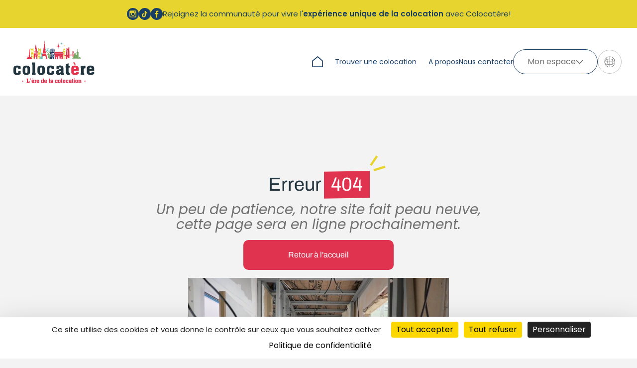

--- FILE ---
content_type: text/html; charset=UTF-8
request_url: https://www.colocatere.com/fr/colocations-bien?town=dijon&house=auxonne-b
body_size: 10874
content:
<!DOCTYPE html>
<html lang="fr">
<head>    <link href="/rappasoft/laravel-livewire-tables/core.min.css" rel="stylesheet" />     <link href="/rappasoft/laravel-livewire-tables/thirdparty.css" rel="stylesheet" />
    <script src="https://tarteaucitron.io/load.js?domain=www.colocatere.com&uuid=ed45de4fba6d7a3e2de3dbe71eeacbc07cc3900a"></script>
    <meta charset="utf-8" />
    <meta name="application-name" content="Colosséum Invest" />
    <meta name="csrf-token" content="NBYbPuWrQJero9OTsuQcm1JnPWzlzaKw0NI0LmcC" />
    <meta name="viewport" content="width=device-width, initial-scale=1" />
    <link rel="canonical" href="https://www.colocatere.com/fr/colocations-bien?house=auxonne-b&amp;town=dijon" />
    <meta name="robots" content="index, follow">
<title>Colosséum Invest</title>
<meta name="language" content="fr" />
<meta name="title" content="Colosséum Invest">
<meta name="description" content="Colosséum Invest">
<meta name="author" content="akawam">
<meta property="og:type" content="website">
<link rel="alternate" href="https://www.colocatere.com/fr/colocations-bien?house=auxonne-b&amp;town=dijon" hreflang="fr" />
<link rel="alternate" href="https://www.colocatere.com/fr/colocations-bien?house=auxonne-b&amp;town=dijon" hreflang="x-default" />
<link rel="alternate" href="https://www.colocatere.com/en/colocations-bien?house=auxonne-b&amp;town=dijon" hreflang="en" />
<link rel="alternate" href="https://www.colocatere.com/es/colocations-bien?house=auxonne-b&amp;town=dijon" hreflang="es" />
<meta property="og:locale" content="fr" />
<meta property="og:title" content="Colosséum Invest" />
<meta property="og:description" content="Colosséum Invest">
<meta name="twitter:card" content="summary_large_image" />
<meta name="twitter:title" content="Colosséum Invest">
<meta name="twitter:description" content="Colosséum Invest">
<script type="application/ld+json">{"@context":"https://schema.org","@type":"website","name":"Colosséum Invest","description":""}</script>
        <link rel="icon" type="image/png" href="https://www.colocatere.com/images/favicon.png" />
    <link rel="preload" as="style"  href="/css/frontend/v2/app.css?id=4c9fac3d1ff7aaf7f8c454007813d38b" type="text/css" />
    <link rel="stylesheet" data-navigate-track="reload" href="/css/frontend/v2/app.css?id=4c9fac3d1ff7aaf7f8c454007813d38b" type="text/css" />
    <noscript>
        <link rel="stylesheet" href="/css/frontend/v2/no-js.css?id=a69fb208cad41a98d5befc9781ede3fb" type="text/css" />
    </noscript>
    <style>
        [x-cloak] {
            display: none !important;
        }
    </style>
    <!-- Livewire Styles --><style >[wire\:loading][wire\:loading], [wire\:loading\.delay][wire\:loading\.delay], [wire\:loading\.inline-block][wire\:loading\.inline-block], [wire\:loading\.inline][wire\:loading\.inline], [wire\:loading\.block][wire\:loading\.block], [wire\:loading\.flex][wire\:loading\.flex], [wire\:loading\.table][wire\:loading\.table], [wire\:loading\.grid][wire\:loading\.grid], [wire\:loading\.inline-flex][wire\:loading\.inline-flex] {display: none;}[wire\:loading\.delay\.none][wire\:loading\.delay\.none], [wire\:loading\.delay\.shortest][wire\:loading\.delay\.shortest], [wire\:loading\.delay\.shorter][wire\:loading\.delay\.shorter], [wire\:loading\.delay\.short][wire\:loading\.delay\.short], [wire\:loading\.delay\.default][wire\:loading\.delay\.default], [wire\:loading\.delay\.long][wire\:loading\.delay\.long], [wire\:loading\.delay\.longer][wire\:loading\.delay\.longer], [wire\:loading\.delay\.longest][wire\:loading\.delay\.longest] {display: none;}[wire\:offline][wire\:offline] {display: none;}[wire\:dirty]:not(textarea):not(input):not(select) {display: none;}:root {--livewire-progress-bar-color: #2299dd;}[x-cloak] {display: none !important;}[wire\:cloak] {display: none !important;}dialog#livewire-error::backdrop {background-color: rgba(0, 0, 0, .6);}</style>
            <!-- Matomo -->
<script>
    var _paq = window._paq = window._paq || [];
    /* tracker methods like "setCustomDimension" should be called before "trackPageView" */
    _paq.push(["disableCookies"]);
    _paq.push(['trackPageView']);
    _paq.push(['enableLinkTracking']);
    (function() {
        var u="https://piwik.akawam.com/";
        _paq.push(['setTrackerUrl', u+'matomo.php']);
        _paq.push(['setSiteId', '1']);
        var d=document, g=d.createElement('script'), s=d.getElementsByTagName('script')[0];
        g.async=true; g.src=u+'matomo.js'; s.parentNode.insertBefore(g,s);
    })();
</script>
<noscript><p><img referrerpolicy="no-referrer-when-downgrade" src="https://piwik.akawam.com/matomo.php?idsite=1&amp;rec=1" style="border:0;" alt="" /></p></noscript>
<!-- End Matomo Code -->
            <!-- GA -->
        <script async src="https://www.googletagmanager.com/gtag/js?id=AW-353360251"></script>
        <script async src="https://www.googletagmanager.com/gtag/js?id=AW-666567428"></script>
        <script>
            window.dataLayer = window.dataLayer || [];
            function gtag(){dataLayer.push(arguments);}
            gtag('js', new Date());
            gtag('config', 'AW-666567428');
            gtag('config', 'AW-353360251');
                                            </script>
        <script>
            gtag('event', 'conversion', {'send_to': 'AW-353360251/JTAHCJarlcUCEPuyv6gB'});
        </script>
        <!-- End GA -->
    <script src="/rappasoft/laravel-livewire-tables/core.min.js"  ></script> <script src="/rappasoft/laravel-livewire-tables/thirdparty.min.js"  ></script></head>
<body x-data="init">
            <header x-data="{open: false, atTop: (window.pageYOffset < 50) ? false : true}" class="header-container"
        :style="{position: 'fixed'}"
        @scroll.window.debounce.100ms="atTop = (window.pageYOffset < 50) ? false : true">

            <section class="top-bar"
                 :class="{'top-bar--hidden': atTop}">
            <p class="top-bar__text">Rejoignez la communauté pour vivre l'<strong>expérience unique de la colocation</strong> avec Colocatère!</p>


            <a href="https://www.facebook.com/colocatere" target="_blank" rel="noopener" class="top-bar__social-link">
                <svg xmlns="http://www.w3.org/2000/svg" width="24" height="24" viewBox="0 0 24 24">
  <path id="Tracé_19" data-name="Tracé 19" d="M12,0A12,12,0,1,0,24,12,12.014,12.014,0,0,0,12,0Zm2.984,12.422H13.032v6.959H10.139V12.422H8.764V9.963h1.375V8.372a2.713,2.713,0,0,1,2.92-2.92l2.144.008V7.848H13.646a.589.589,0,0,0-.613.67V9.964h2.2Z" fill="currentColor"/>
</svg>
            </a>
            <a href="https://www.tiktok.com/@colocatere" target="_blank" rel="noopener"class="top-bar__social-link">
                <svg width="24" height="24" viewBox="0 0 24 24" fill="none" xmlns="http://www.w3.org/2000/svg">
    <circle cx="12" cy="12" r="12" fill="currentColor"/>
    <path d="M15.6311 8.71464C15.5459 8.67083 15.462 8.62216 15.3817 8.56862C15.1468 8.41288 14.9315 8.23036 14.7404 8.02351C14.2622 7.47595 14.0834 6.91989 14.0177 6.53173H14.0201C13.9653 6.20929 13.9873 6 13.9909 6H11.8104V14.4286C11.8104 14.5418 11.8104 14.6537 11.8056 14.7645C11.8056 14.7779 11.8043 14.7912 11.8031 14.8058C11.8031 14.8119 11.8031 14.818 11.8019 14.8241V14.829C11.7557 15.4434 11.4065 15.9934 10.8711 16.2976C10.5961 16.4546 10.2858 16.5361 9.96944 16.5361C8.95343 16.5361 8.13089 15.7075 8.13089 14.6854C8.13089 13.6633 8.95343 12.8347 9.96944 12.8347C10.1617 12.8347 10.3527 12.8651 10.5352 12.9247L10.5377 10.7053C9.41581 10.5605 8.2842 10.8915 7.41785 11.6179C7.04187 11.944 6.72672 12.3333 6.48458 12.769C6.39211 12.9271 6.04532 13.5647 6.00274 14.6002C5.97597 15.1879 6.1524 15.7963 6.23636 16.047V16.0518C6.28868 16.2003 6.49432 16.7052 6.82771 17.1311C7.09662 17.473 7.41542 17.7736 7.77194 18.0218V18.0169L7.7768 18.0218C8.83175 18.7385 10.0023 18.6922 10.0023 18.6922C10.2043 18.6837 10.8832 18.6922 11.6535 18.3272C12.5076 17.922 12.9944 17.3197 12.9944 17.3197C13.3046 16.9595 13.5529 16.5483 13.7256 16.1054C13.9228 15.587 13.9885 14.9652 13.9885 14.7158V10.2441C14.0152 10.2599 14.3669 10.4924 14.3669 10.4924C14.3669 10.4924 14.8743 10.8172 15.6664 11.029C16.2346 11.1798 17 11.2115 17 11.2115V9.04804C16.7323 9.07724 16.1872 8.99206 15.6299 8.71464H15.6311Z" fill="#E8D42E"/>
</svg>
            </a>
            <a href="https://www.instagram.com/colocatere/" target="_blank" rel="noopener" class="top-bar__social-link">
                <svg id="instagram-logo" xmlns="http://www.w3.org/2000/svg" width="24" height="24" viewBox="0 0 24 24">
  <g id="Groupe_6" data-name="Groupe 6">
    <g id="Groupe_5" data-name="Groupe 5">
      <path id="Tracé_20" data-name="Tracé 20" d="M22.258,24.661a2.4,2.4,0,1,0-2.4-2.4A2.406,2.406,0,0,0,22.258,24.661Z" transform="translate(-10.259 -10.258)" fill="currentColor"/>
      <path id="Tracé_21" data-name="Tracé 21" d="M33.2,16.273V13.96h-.3l-2.013.006.008,2.314Z" transform="translate(-15.959 -7.212)" fill="currentColor"/>
      <path id="Tracé_22" data-name="Tracé 22" d="M12,0A12,12,0,1,0,24,12,12.014,12.014,0,0,0,12,0Zm6.825,10.6v5.588a2.641,2.641,0,0,1-2.638,2.638H7.813a2.64,2.64,0,0,1-2.638-2.638V7.814A2.64,2.64,0,0,1,7.813,5.176h8.373a2.641,2.641,0,0,1,2.638,2.638Z" fill="currentColor"/>
      <path id="Tracé_23" data-name="Tracé 23" d="M22.685,23.329a3.733,3.733,0,1,1-7.191-1.4H13.457v5.588a1.308,1.308,0,0,0,1.308,1.307h8.373a1.308,1.308,0,0,0,1.308-1.307V21.929H22.408A3.682,3.682,0,0,1,22.685,23.329Z" transform="translate(-6.952 -11.329)" fill="currentColor"/>
    </g>
  </g>
</svg>
            </a>
        </section>
    
    <div class="container container--md header" :class="{'scrolling': atTop, 'scrolling--mobile': atTop && isMobile}">
        <a href="https://colocatere.com/fr" alt="Vers la page d'accueil" >
                        <img src="/images/logo.svg" alt="Logo Colocatere"  style="width:100%; height:120px" class="block h-20 xl:h-auto w-full max-h-[132px] max-w-[300px]">
        </a>


        <nav :class="{'open': open}" class="header__nav" role="navigation">

            <div class="header__nav__commons">

                <div class="header__nav__commons__links">
                                            
                    
                    <div class="relative drop-down" x-data="{openDropDown: false}" @click.outside="openDropDown = false" :class="openDropDown && 'open'">
                        <button class="btn-account drop-down__btn" @click="openDropDown = !openDropDown" >
                            Mon espace
                            <svg xmlns="http://www.w3.org/2000/svg" width="9.087" height="15.345" viewBox="0 0 9.087 15.345">
    <path d="M46.32,121.714l6.966,6.966-6.966,6.966" transform="translate(-45.613 -121.007)"
          fill="none"
          stroke="currentColor"
          stroke-width="2"
    />
</svg>
                        </button>
                        <div class="drop-down__content" :style="openDropDown ? {height: ($el.scrollHeight+56)+'px'} : {height: '0px'}">
                            <a href="https://www.colocatere.com/fr/login">
                                Locataire
                            </a>
                            <a href="https://proprietaire.colocatere.com/fr/connexion"
                               target="_blank">
                                Propriétaire
                            </a>
                            
                            
                            <a href="https://colocatere.com/fr/partenaire/connexion">
                                Partenaire
                            </a>
                        </div>
                    </div>

                    <div class="relative drop-down drop-down--langs" x-data="{openDropDown: false}" @click.outside="openDropDown = false"  :class="openDropDown && 'open'">
                        <span class="cursor-pointer btn-langs drop-down__btn"  @click="openDropDown = !openDropDown">
                            <svg xmlns="http://www.w3.org/2000/svg" xmlns:xlink="http://www.w3.org/1999/xlink" width="22.45" height="22.45" viewBox="0 0 22.45 22.45">
  <defs>
    <clipPath id="clip-path">
      <rect id="Rectangle_81" data-name="Rectangle 81" width="22.45" height="22.45" transform="translate(0 0)" fill="currentColor"/>
    </clipPath>
  </defs>
  <g id="Groupe_11" data-name="Groupe 11" clip-path="url(#clip-path)">
    <path id="Tracé_26" data-name="Tracé 26" d="M11.225,22.45A11.225,11.225,0,1,1,22.45,11.225,11.238,11.238,0,0,1,11.225,22.45m0-21.721a10.5,10.5,0,1,0,10.5,10.5,10.507,10.507,0,0,0-10.5-10.5" transform="translate(0 0)" fill="currentColor"/>
    <path id="Tracé_27" data-name="Tracé 27" d="M16.317,11.195a11.182,11.182,0,0,1-7.692-3.05.365.365,0,0,1,.5-.531,10.455,10.455,0,0,0,7.192,2.852,10.448,10.448,0,0,0,7.241-2.9.365.365,0,1,1,.5.528,11.175,11.175,0,0,1-7.745,3.1" transform="translate(-5.091 -4.467)" fill="currentColor"/>
    <path id="Tracé_28" data-name="Tracé 28" d="M8.972,42.783a.365.365,0,0,1-.249-.631A11.224,11.224,0,0,1,23.966,42.1a.365.365,0,0,1-.493.537,10.5,10.5,0,0,0-14.252.052.364.364,0,0,1-.249.1" transform="translate(-5.15 -23.418)" fill="currentColor"/>
    <path id="Tracé_29" data-name="Tracé 29" d="M18.918,22.45c-3.4,0-6.06-4.931-6.06-11.225S15.52,0,18.918,0s6.06,4.931,6.06,11.225S22.317,22.45,18.918,22.45m0-21.721c-2.939,0-5.33,4.708-5.33,10.5s2.391,10.5,5.33,10.5,5.33-4.708,5.33-10.5S21.857.729,18.918.729" transform="translate(-7.693 0)" fill="currentColor"/>
    <path id="Tracé_30" data-name="Tracé 30" d="M22.085,27.766H.365a.365.365,0,0,1,0-.729H22.085a.365.365,0,1,1,0,.729" transform="translate(0 -16.177)" fill="currentColor"/>
    <path id="Tracé_31" data-name="Tracé 31" d="M27.4,22.45a.364.364,0,0,1-.365-.365V.365a.365.365,0,0,1,.729,0V22.085a.364.364,0,0,1-.365.365" transform="translate(-16.177 0)" fill="currentColor"/>
  </g>
</svg>
                        </span>
                                                <div class="uppercase drop-down__content" :style="openDropDown ? {height: ($el.scrollHeight+56)+'px'} : {height: '0px'}">
                                                            <a rel="alternate" hreflang="fr" href="https://www.colocatere.com/fr/colocations-bien?house=auxonne-b&amp;town=dijon">
                                    fr
                                </a>
                                                            <a rel="alternate" hreflang="en" href="https://www.colocatere.com/en/colocations-bien?house=auxonne-b&amp;town=dijon">
                                    en
                                </a>
                                                            <a rel="alternate" hreflang="es" href="https://www.colocatere.com/es/colocations-bien?house=auxonne-b&amp;town=dijon">
                                    es
                                </a>
                                                    </div>

                    </div>
                </div>

                <a href="#"
   class="header__toggle flex xl:hidden"
   aria-label="Aller sur le site de Colésia"
   title="Aller sur le site de Colésia">
            <span>
                <svg width="26" height="18" viewBox="0 0 26 18" fill="none" xmlns="http://www.w3.org/2000/svg">
                    <circle cx="20.3538" cy="3.31441" r="2.58624" stroke-width="1.45633"/>
                    <path d="M24.7732 16.0189H15.6585C15.1982 12.9807 15.4928 6.9043 20.354 6.9043C25.2151 6.9043 25.3256 12.9807 24.7732 16.0189Z" stroke-width="1.45633"/>
                    <circle cx="5.85066" cy="3.57808" r="2.58624" stroke-width="1.45633"/>
                    <path d="M10.2698 16.2826H1.15513C0.694797 13.2444 0.989411 7.16797 5.85054 7.16797C10.7117 7.16797 10.8222 13.2444 10.2698 16.2826Z" stroke-width="1.45633"/>
                    <circle cx="13.8277" cy="3.31441" r="2.58624"  stroke-width="1.45633"/>
                    <path d="M18.2468 16.0189H9.13218C8.67185 12.9807 8.96646 6.9043 13.8276 6.9043C18.6887 6.9043 18.7992 12.9807 18.2468 16.0189Z" stroke-width="1.45633"/>
                </svg>
            </span>
    <span>
                <svg width="12" height="18" viewBox="0 0 12 17" fill="none" xmlns="http://www.w3.org/2000/svg">
                    <circle cx="5.84465" cy="3.31034" r="2.58307" stroke-width="1.45455"/>
                    <path d="M10.2584 15.9999H1.15494C0.695171 12.9655 0.989424 6.89648 5.8446 6.89648C10.6998 6.89648 10.8101 12.9655 10.2584 15.9999Z" stroke-width="1.45455"/>
                </svg>
            </span>
</a>

                <span class="cursor-pointer close-nav-btn" @click="open = false">
                    <svg xmlns="http://www.w3.org/2000/svg" viewBox="0 0 24 24" fill="none" stroke="currentColor" stroke-width="2" stroke-linecap="round" stroke-linejoin="round" class="feather feather-x" height="32" width="32">
                        <line x1="18" y1="6" x2="6" y2="18"></line>
                        <line x1="6" y1="6" x2="18" y2="18"></line>
                    </svg>
                </span>
            </div>
            <div class="space-y-4 xl:flex xl:justify-center xl:space-x-6 xl:space-y-0">
                                    <a class="hidden header__home-link xl:block" href="https://colocatere.com/fr" alt="Vers la page d\'accueil">
                        <span class="icon">
                            <svg xmlns="http://www.w3.org/2000/svg"
     width="24.001"
     height="24.452"
     viewBox="0 0 24.001 24.452"
>
  <path d="M2562.7,471.28l-11.4,9.308v13.143h22V480.589Z"
        transform="translate(-2550.301 -470.28)"
        fill="none"
        stroke="currentColor"
        stroke-linejoin="round"
        stroke-width="2"
  />
</svg>
                        </span>
                    </a>
                                                    <ul class="header__nav__links" :class="{'container': isMobile}">
                    
                <li class="has-sublinks xl:!max-w-[250px]"
                    x-data="{openSublinks: false}"
                    :class="{'open':openSublinks}"
                    @click.outside="openSublinks = false"
                    @mouseenter="openSublinks = openSublinks || !isMobile" @mouseleave="openSublinks = !( !isMobile || !openSublinks)">

                                            <a class=" item"
                           href="https://colocatere.com/fr"
                           aria-label="Trouver une colocation"
                           target="_self">
                                            Trouver une colocation
                                            </a>
                    
                    
                                            <span class="open-arrow" @click="openSublinks = true">
                            <svg xmlns="http://www.w3.org/2000/svg" width="9.087" height="15.345" viewBox="0 0 9.087 15.345">
    <path d="M46.32,121.714l6.966,6.966-6.966,6.966" transform="translate(-45.613 -121.007)"
          fill="none"
          stroke="currentColor"
          stroke-width="2"
    />
</svg>
                        </span>
                        <ul class="sublinks">
                            <span class="close-arrow" @click="openSublinks = false">
                                <svg xmlns="http://www.w3.org/2000/svg" width="9.087" height="15.345" viewBox="0 0 9.087 15.345">
    <path d="M46.32,121.714l6.966,6.966-6.966,6.966" transform="translate(-45.613 -121.007)"
          fill="none"
          stroke="currentColor"
          stroke-width="2"
    />
</svg>
                                Trouver une colocation
                            </span>
                                                            
                                    <li class=" has-icon"
                                    x-data="{openSublinks2: false}"
                                    :class="{'open':openSublinks2}"
                                    @click.outside="openSublinks2 = false"
                                    @mouseenter="openSublinks2 = openSublinks2 || !isMobile" @mouseleave="openSublinks2 = !( !isMobile || !openSublinks2)">

                                                                                    <a class=" item" href="https://www.colocatere.com/fr/colocation"  aria-label="Recherchez votre colocation idéale" target="_self">
                                                                                    <span class="icon">
                                                                                                    <svg xmlns="http://www.w3.org/2000/svg"
     xmlns:xlink="http://www.w3.org/1999/xlink"
     width="14.702"
     height="18.39"
     viewBox="0 0 14.702 18.39">
    <path d="M7.351,18.39a.31.31,0,0,1-.237-.111L1.685,11.816A7.191,7.191,0,0,1,7.191,0H7.51a7.191,7.191,0,0,1,5.506,11.816L7.588,18.279a.31.31,0,0,1-.237.111M7.191.619a6.572,6.572,0,0,0-5.032,10.8L7.351,17.6l5.192-6.181A6.572,6.572,0,0,0,7.51.619Z" fill="currentColor" stroke-width="1" stroke="currentColor" />
    <path d="M13.193,17.051a4.326,4.326,0,1,1,4.326-4.326,4.331,4.331,0,0,1-4.326,4.326m0-8.032A3.706,3.706,0,1,0,16.9,12.725a3.711,3.711,0,0,0-3.706-3.706" transform="translate(-5.842 -5.534)" fill="currentColor" stroke-width="1" stroke="currentColor"/>
</svg>
                                                                                            </span>
                                            Recherchez votre colocation idéale
                                                                                    </a>
                                        
                                        
                                                                                

                                    </li>

                                                                                            
                                    <li class=" has-icon"
                                    x-data="{openSublinks2: false}"
                                    :class="{'open':openSublinks2}"
                                    @click.outside="openSublinks2 = false"
                                    @mouseenter="openSublinks2 = openSublinks2 || !isMobile" @mouseleave="openSublinks2 = !( !isMobile || !openSublinks2)">

                                                                                    <a class=" item" href="https://colocatere.com/fr/foire-aux-questions"  aria-label="FAQ locataire" target="_self">
                                                                                    <span class="icon">
                                                                                                    <svg xmlns="http://www.w3.org/2000/svg" width="17.568" height="17.483" viewBox="0 0 17.568 17.483">
  <path d="M26.546,16.822A.546.546,0,0,1,26,16.276v-2.73a.546.546,0,1,1,1.092,0v2.73A.546.546,0,0,1,26.546,16.822Z" transform="translate(-11.803 -5.902)" fill="currentColor"/>
  <path d="M16.927,5.378,10.14,1.3a2.73,2.73,0,0,0-2.807,0L5.46,2.419V1.092A1.092,1.092,0,0,0,4.368,0H3.276A1.092,1.092,0,0,0,2.184,1.092V4.368L.546,5.378A1.092,1.092,0,0,0,0,6.318V7.77a1.092,1.092,0,0,0,1.638.966l.546-.317v7.415a1.638,1.638,0,0,0,1.638,1.638c10.62,0,10.063.071,10.544-.164a.546.546,0,1,0-.47-.983c-.169.082.546.055-10.074.055a.546.546,0,0,1-.546-.546c0-7.759,0-7.945,0-8.1l5.46-3.276,7.1,4.275A1.092,1.092,0,0,0,17.473,7.8V6.318A1.092,1.092,0,0,0,16.927,5.378ZM3.276,1.092H4.368V3.074l-1.092.655Zm13.1,6.678L9.015,3.353a.546.546,0,0,0-.546,0L1.092,7.77V6.318L7.9,2.233a1.638,1.638,0,0,1,1.682,0l6.8,4.084Z" transform="translate(0 0)" fill="currentColor"/>
  <path d="M22.2,18.838a2.73,2.73,0,0,0-3.44-.344L13.7,13.438a.544.544,0,1,0-.77.77l.382.388-1.158,1.158a.546.546,0,1,0,.775.77l1.158-1.158.77.775-.77.77a.546.546,0,0,0,.77.77l.775-.77,2.37,2.353a2.73,2.73,0,1,0,4.21-.426Zm-.775,3.091a1.638,1.638,0,1,1,.354-1.784,1.638,1.638,0,0,1-.354,1.784Z" transform="translate(-5.447 -6.028)" fill="currentColor"/>
</svg>
                                                                                            </span>
                                            FAQ locataire
                                                                                    </a>
                                        
                                        
                                                                                

                                    </li>

                                                                                    </ul>
                                        

                </li>

                        </ul>

                                                    <ul class="header__nav__links" :class="{'container': isMobile}">
                    
                <li class="has-sublinks xl:!max-w-[250px]"
                    x-data="{openSublinks: false}"
                    :class="{'open':openSublinks}"
                    @click.outside="openSublinks = false"
                    @mouseenter="openSublinks = openSublinks || !isMobile" @mouseleave="openSublinks = !( !isMobile || !openSublinks)">

                                            <a class=" item"
                           href="https://colocatere.com/fr/pages/a-propos"
                           aria-label="A propos"
                           target="_self">
                                            A propos
                                            </a>
                    
                    
                                            <span class="open-arrow" @click="openSublinks = true">
                            <svg xmlns="http://www.w3.org/2000/svg" width="9.087" height="15.345" viewBox="0 0 9.087 15.345">
    <path d="M46.32,121.714l6.966,6.966-6.966,6.966" transform="translate(-45.613 -121.007)"
          fill="none"
          stroke="currentColor"
          stroke-width="2"
    />
</svg>
                        </span>
                        <ul class="sublinks">
                            <span class="close-arrow" @click="openSublinks = false">
                                <svg xmlns="http://www.w3.org/2000/svg" width="9.087" height="15.345" viewBox="0 0 9.087 15.345">
    <path d="M46.32,121.714l6.966,6.966-6.966,6.966" transform="translate(-45.613 -121.007)"
          fill="none"
          stroke="currentColor"
          stroke-width="2"
    />
</svg>
                                A propos
                            </span>
                                                            
                                    <li class=" has-icon"
                                    x-data="{openSublinks2: false}"
                                    :class="{'open':openSublinks2}"
                                    @click.outside="openSublinks2 = false"
                                    @mouseenter="openSublinks2 = openSublinks2 || !isMobile" @mouseleave="openSublinks2 = !( !isMobile || !openSublinks2)">

                                                                                    <a class=" item" href="https://colocatere.com/fr/pages/a-propos"  aria-label="A propos" target="_self">
                                                                                    <span class="icon">
                                                                                                    <svg xmlns="http://www.w3.org/2000/svg" width="17.568" height="17.483" viewBox="0 0 17.568 17.483">
  <path d="M26.546,16.822A.546.546,0,0,1,26,16.276v-2.73a.546.546,0,1,1,1.092,0v2.73A.546.546,0,0,1,26.546,16.822Z" transform="translate(-11.803 -5.902)" fill="currentColor"/>
  <path d="M16.927,5.378,10.14,1.3a2.73,2.73,0,0,0-2.807,0L5.46,2.419V1.092A1.092,1.092,0,0,0,4.368,0H3.276A1.092,1.092,0,0,0,2.184,1.092V4.368L.546,5.378A1.092,1.092,0,0,0,0,6.318V7.77a1.092,1.092,0,0,0,1.638.966l.546-.317v7.415a1.638,1.638,0,0,0,1.638,1.638c10.62,0,10.063.071,10.544-.164a.546.546,0,1,0-.47-.983c-.169.082.546.055-10.074.055a.546.546,0,0,1-.546-.546c0-7.759,0-7.945,0-8.1l5.46-3.276,7.1,4.275A1.092,1.092,0,0,0,17.473,7.8V6.318A1.092,1.092,0,0,0,16.927,5.378ZM3.276,1.092H4.368V3.074l-1.092.655Zm13.1,6.678L9.015,3.353a.546.546,0,0,0-.546,0L1.092,7.77V6.318L7.9,2.233a1.638,1.638,0,0,1,1.682,0l6.8,4.084Z" transform="translate(0 0)" fill="currentColor"/>
  <path d="M22.2,18.838a2.73,2.73,0,0,0-3.44-.344L13.7,13.438a.544.544,0,1,0-.77.77l.382.388-1.158,1.158a.546.546,0,1,0,.775.77l1.158-1.158.77.775-.77.77a.546.546,0,0,0,.77.77l.775-.77,2.37,2.353a2.73,2.73,0,1,0,4.21-.426Zm-.775,3.091a1.638,1.638,0,1,1,.354-1.784,1.638,1.638,0,0,1-.354,1.784Z" transform="translate(-5.447 -6.028)" fill="currentColor"/>
</svg>
                                                                                            </span>
                                            A propos
                                                                                    </a>
                                        
                                        
                                                                                

                                    </li>

                                                                                            
                                    <li class=" has-icon"
                                    x-data="{openSublinks2: false}"
                                    :class="{'open':openSublinks2}"
                                    @click.outside="openSublinks2 = false"
                                    @mouseenter="openSublinks2 = openSublinks2 || !isMobile" @mouseleave="openSublinks2 = !( !isMobile || !openSublinks2)">

                                                                                    <a class=" item" href="https://colocatere.com/fr/pages/guide-pratique-de-la-colocation"  aria-label="Guide pratique de la colocation" target="_self">
                                                                                    <span class="icon">
                                                                                                    <svg xmlns="http://www.w3.org/2000/svg" width="17.568" height="17.483" viewBox="0 0 17.568 17.483">
  <path d="M26.546,16.822A.546.546,0,0,1,26,16.276v-2.73a.546.546,0,1,1,1.092,0v2.73A.546.546,0,0,1,26.546,16.822Z" transform="translate(-11.803 -5.902)" fill="currentColor"/>
  <path d="M16.927,5.378,10.14,1.3a2.73,2.73,0,0,0-2.807,0L5.46,2.419V1.092A1.092,1.092,0,0,0,4.368,0H3.276A1.092,1.092,0,0,0,2.184,1.092V4.368L.546,5.378A1.092,1.092,0,0,0,0,6.318V7.77a1.092,1.092,0,0,0,1.638.966l.546-.317v7.415a1.638,1.638,0,0,0,1.638,1.638c10.62,0,10.063.071,10.544-.164a.546.546,0,1,0-.47-.983c-.169.082.546.055-10.074.055a.546.546,0,0,1-.546-.546c0-7.759,0-7.945,0-8.1l5.46-3.276,7.1,4.275A1.092,1.092,0,0,0,17.473,7.8V6.318A1.092,1.092,0,0,0,16.927,5.378ZM3.276,1.092H4.368V3.074l-1.092.655Zm13.1,6.678L9.015,3.353a.546.546,0,0,0-.546,0L1.092,7.77V6.318L7.9,2.233a1.638,1.638,0,0,1,1.682,0l6.8,4.084Z" transform="translate(0 0)" fill="currentColor"/>
  <path d="M22.2,18.838a2.73,2.73,0,0,0-3.44-.344L13.7,13.438a.544.544,0,1,0-.77.77l.382.388-1.158,1.158a.546.546,0,1,0,.775.77l1.158-1.158.77.775-.77.77a.546.546,0,0,0,.77.77l.775-.77,2.37,2.353a2.73,2.73,0,1,0,4.21-.426Zm-.775,3.091a1.638,1.638,0,1,1,.354-1.784,1.638,1.638,0,0,1-.354,1.784Z" transform="translate(-5.447 -6.028)" fill="currentColor"/>
</svg>
                                                                                            </span>
                                            Guide pratique de la colocation
                                                                                    </a>
                                        
                                        
                                                                                

                                    </li>

                                                                                            
                                    <li class=" has-icon"
                                    x-data="{openSublinks2: false}"
                                    :class="{'open':openSublinks2}"
                                    @click.outside="openSublinks2 = false"
                                    @mouseenter="openSublinks2 = openSublinks2 || !isMobile" @mouseleave="openSublinks2 = !( !isMobile || !openSublinks2)">

                                                                                    <a class=" item" href="https://colocatere.com/fr/pages/faire-gerer-mon-bien"  aria-label="Faire gérer mon bien" target="_self">
                                                                                    <span class="icon">
                                                                                                    <svg xmlns="http://www.w3.org/2000/svg" width="17.568" height="17.483" viewBox="0 0 17.568 17.483">
  <path d="M26.546,16.822A.546.546,0,0,1,26,16.276v-2.73a.546.546,0,1,1,1.092,0v2.73A.546.546,0,0,1,26.546,16.822Z" transform="translate(-11.803 -5.902)" fill="currentColor"/>
  <path d="M16.927,5.378,10.14,1.3a2.73,2.73,0,0,0-2.807,0L5.46,2.419V1.092A1.092,1.092,0,0,0,4.368,0H3.276A1.092,1.092,0,0,0,2.184,1.092V4.368L.546,5.378A1.092,1.092,0,0,0,0,6.318V7.77a1.092,1.092,0,0,0,1.638.966l.546-.317v7.415a1.638,1.638,0,0,0,1.638,1.638c10.62,0,10.063.071,10.544-.164a.546.546,0,1,0-.47-.983c-.169.082.546.055-10.074.055a.546.546,0,0,1-.546-.546c0-7.759,0-7.945,0-8.1l5.46-3.276,7.1,4.275A1.092,1.092,0,0,0,17.473,7.8V6.318A1.092,1.092,0,0,0,16.927,5.378ZM3.276,1.092H4.368V3.074l-1.092.655Zm13.1,6.678L9.015,3.353a.546.546,0,0,0-.546,0L1.092,7.77V6.318L7.9,2.233a1.638,1.638,0,0,1,1.682,0l6.8,4.084Z" transform="translate(0 0)" fill="currentColor"/>
  <path d="M22.2,18.838a2.73,2.73,0,0,0-3.44-.344L13.7,13.438a.544.544,0,1,0-.77.77l.382.388-1.158,1.158a.546.546,0,1,0,.775.77l1.158-1.158.77.775-.77.77a.546.546,0,0,0,.77.77l.775-.77,2.37,2.353a2.73,2.73,0,1,0,4.21-.426Zm-.775,3.091a1.638,1.638,0,1,1,.354-1.784,1.638,1.638,0,0,1-.354,1.784Z" transform="translate(-5.447 -6.028)" fill="currentColor"/>
</svg>
                                                                                            </span>
                                            Faire gérer mon bien
                                                                                    </a>
                                        
                                        
                                                                                

                                    </li>

                                                                                    </ul>
                                        

                </li>

                                
                <li class="has-sublinks xl:!max-w-[250px]"
                    x-data="{openSublinks: false}"
                    :class="{'open':openSublinks}"
                    @click.outside="openSublinks = false"
                    @mouseenter="openSublinks = openSublinks || !isMobile" @mouseleave="openSublinks = !( !isMobile || !openSublinks)">

                                            <a class=" item"
                           href="https://colocatere.com/fr/contactez-nous"
                           aria-label="Nous contacter"
                           target="_self">
                                            Nous contacter
                                            </a>
                    
                    
                                            <span class="open-arrow" @click="openSublinks = true">
                            <svg xmlns="http://www.w3.org/2000/svg" width="9.087" height="15.345" viewBox="0 0 9.087 15.345">
    <path d="M46.32,121.714l6.966,6.966-6.966,6.966" transform="translate(-45.613 -121.007)"
          fill="none"
          stroke="currentColor"
          stroke-width="2"
    />
</svg>
                        </span>
                        <ul class="sublinks">
                            <span class="close-arrow" @click="openSublinks = false">
                                <svg xmlns="http://www.w3.org/2000/svg" width="9.087" height="15.345" viewBox="0 0 9.087 15.345">
    <path d="M46.32,121.714l6.966,6.966-6.966,6.966" transform="translate(-45.613 -121.007)"
          fill="none"
          stroke="currentColor"
          stroke-width="2"
    />
</svg>
                                Nous contacter
                            </span>
                                                            
                                    <li class=" has-icon"
                                    x-data="{openSublinks2: false}"
                                    :class="{'open':openSublinks2}"
                                    @click.outside="openSublinks2 = false"
                                    @mouseenter="openSublinks2 = openSublinks2 || !isMobile" @mouseleave="openSublinks2 = !( !isMobile || !openSublinks2)">

                                                                                    <a class=" item" href="https://colocatere.com/fr/contactez-nous"  aria-label="Envoyez un message" target="_self">
                                                                                    <span class="icon">
                                                                                                    <svg xmlns="http://www.w3.org/2000/svg" width="17.568" height="17.483" viewBox="0 0 17.568 17.483">
  <path d="M26.546,16.822A.546.546,0,0,1,26,16.276v-2.73a.546.546,0,1,1,1.092,0v2.73A.546.546,0,0,1,26.546,16.822Z" transform="translate(-11.803 -5.902)" fill="currentColor"/>
  <path d="M16.927,5.378,10.14,1.3a2.73,2.73,0,0,0-2.807,0L5.46,2.419V1.092A1.092,1.092,0,0,0,4.368,0H3.276A1.092,1.092,0,0,0,2.184,1.092V4.368L.546,5.378A1.092,1.092,0,0,0,0,6.318V7.77a1.092,1.092,0,0,0,1.638.966l.546-.317v7.415a1.638,1.638,0,0,0,1.638,1.638c10.62,0,10.063.071,10.544-.164a.546.546,0,1,0-.47-.983c-.169.082.546.055-10.074.055a.546.546,0,0,1-.546-.546c0-7.759,0-7.945,0-8.1l5.46-3.276,7.1,4.275A1.092,1.092,0,0,0,17.473,7.8V6.318A1.092,1.092,0,0,0,16.927,5.378ZM3.276,1.092H4.368V3.074l-1.092.655Zm13.1,6.678L9.015,3.353a.546.546,0,0,0-.546,0L1.092,7.77V6.318L7.9,2.233a1.638,1.638,0,0,1,1.682,0l6.8,4.084Z" transform="translate(0 0)" fill="currentColor"/>
  <path d="M22.2,18.838a2.73,2.73,0,0,0-3.44-.344L13.7,13.438a.544.544,0,1,0-.77.77l.382.388-1.158,1.158a.546.546,0,1,0,.775.77l1.158-1.158.77.775-.77.77a.546.546,0,0,0,.77.77l.775-.77,2.37,2.353a2.73,2.73,0,1,0,4.21-.426Zm-.775,3.091a1.638,1.638,0,1,1,.354-1.784,1.638,1.638,0,0,1-.354,1.784Z" transform="translate(-5.447 -6.028)" fill="currentColor"/>
</svg>
                                                                                            </span>
                                            Envoyez un message
                                                                                    </a>
                                        
                                        
                                                                                

                                    </li>

                                                                                            
                                    <li class=" has-icon"
                                    x-data="{openSublinks2: false}"
                                    :class="{'open':openSublinks2}"
                                    @click.outside="openSublinks2 = false"
                                    @mouseenter="openSublinks2 = openSublinks2 || !isMobile" @mouseleave="openSublinks2 = !( !isMobile || !openSublinks2)">

                                                                                    <a class=" item" href="https://colocatere.com/fr/agence"  aria-label="Appelez une agence" target="_self">
                                                                                    <span class="icon">
                                                                                                    <svg xmlns="http://www.w3.org/2000/svg" width="17.568" height="17.483" viewBox="0 0 17.568 17.483">
  <path d="M26.546,16.822A.546.546,0,0,1,26,16.276v-2.73a.546.546,0,1,1,1.092,0v2.73A.546.546,0,0,1,26.546,16.822Z" transform="translate(-11.803 -5.902)" fill="currentColor"/>
  <path d="M16.927,5.378,10.14,1.3a2.73,2.73,0,0,0-2.807,0L5.46,2.419V1.092A1.092,1.092,0,0,0,4.368,0H3.276A1.092,1.092,0,0,0,2.184,1.092V4.368L.546,5.378A1.092,1.092,0,0,0,0,6.318V7.77a1.092,1.092,0,0,0,1.638.966l.546-.317v7.415a1.638,1.638,0,0,0,1.638,1.638c10.62,0,10.063.071,10.544-.164a.546.546,0,1,0-.47-.983c-.169.082.546.055-10.074.055a.546.546,0,0,1-.546-.546c0-7.759,0-7.945,0-8.1l5.46-3.276,7.1,4.275A1.092,1.092,0,0,0,17.473,7.8V6.318A1.092,1.092,0,0,0,16.927,5.378ZM3.276,1.092H4.368V3.074l-1.092.655Zm13.1,6.678L9.015,3.353a.546.546,0,0,0-.546,0L1.092,7.77V6.318L7.9,2.233a1.638,1.638,0,0,1,1.682,0l6.8,4.084Z" transform="translate(0 0)" fill="currentColor"/>
  <path d="M22.2,18.838a2.73,2.73,0,0,0-3.44-.344L13.7,13.438a.544.544,0,1,0-.77.77l.382.388-1.158,1.158a.546.546,0,1,0,.775.77l1.158-1.158.77.775-.77.77a.546.546,0,0,0,.77.77l.775-.77,2.37,2.353a2.73,2.73,0,1,0,4.21-.426Zm-.775,3.091a1.638,1.638,0,1,1,.354-1.784,1.638,1.638,0,0,1-.354,1.784Z" transform="translate(-5.447 -6.028)" fill="currentColor"/>
</svg>
                                                                                            </span>
                                            Appelez une agence
                                                                                    </a>
                                        
                                        
                                                                                

                                    </li>

                                                                                    </ul>
                                        

                </li>

                        </ul>

                            </div>
        </nav>

        <a href="#"
   class="header__toggle hidden xl:flex"
   aria-label="Aller sur le site de Colésia"
   title="Aller sur le site de Colésia">
            <span>
                <svg width="26" height="18" viewBox="0 0 26 18" fill="none" xmlns="http://www.w3.org/2000/svg">
                    <circle cx="20.3538" cy="3.31441" r="2.58624" stroke-width="1.45633"/>
                    <path d="M24.7732 16.0189H15.6585C15.1982 12.9807 15.4928 6.9043 20.354 6.9043C25.2151 6.9043 25.3256 12.9807 24.7732 16.0189Z" stroke-width="1.45633"/>
                    <circle cx="5.85066" cy="3.57808" r="2.58624" stroke-width="1.45633"/>
                    <path d="M10.2698 16.2826H1.15513C0.694797 13.2444 0.989411 7.16797 5.85054 7.16797C10.7117 7.16797 10.8222 13.2444 10.2698 16.2826Z" stroke-width="1.45633"/>
                    <circle cx="13.8277" cy="3.31441" r="2.58624"  stroke-width="1.45633"/>
                    <path d="M18.2468 16.0189H9.13218C8.67185 12.9807 8.96646 6.9043 13.8276 6.9043C18.6887 6.9043 18.7992 12.9807 18.2468 16.0189Z" stroke-width="1.45633"/>
                </svg>
            </span>
    <span>
                <svg width="12" height="18" viewBox="0 0 12 17" fill="none" xmlns="http://www.w3.org/2000/svg">
                    <circle cx="5.84465" cy="3.31034" r="2.58307" stroke-width="1.45455"/>
                    <path d="M10.2584 15.9999H1.15494C0.695171 12.9655 0.989424 6.89648 5.8446 6.89648C10.6998 6.89648 10.8101 12.9655 10.2584 15.9999Z" stroke-width="1.45455"/>
                </svg>
            </span>
</a>

        <button class="header__burger-btn text-v2-blue" :class="{open: open}" @click="open = true">
            <span class="!bg-v2-blue"></span>
            <span class="!bg-v2-blue"></span>
            <span class="!bg-v2-blue"></span>
        </button>

    </div>

</header>
        <main id="app" class="max-w-[100vw] relative transition-opacity"
          x-data="{headerHeight: document.querySelector('header.header-container')?.clientHeight}"
          :style="{marginTop: headerHeight + 'px', opacity: 1}" role="main"
          x-on:resize.window.throttle="headerHeight = document.querySelector('header.header-container')?.clientHeight">
                            <section class="container pb-16 pt-20 lg:pt-32 xl:pt-40 min-h-[500px] text-center">

        <h1 class="mb-4 text-[38px] font-bold text-v2-blue 2xl:text-5xl title-with-backgrounds">
            Erreur
            <span class="font-bold skew-title skew-deco-right skew-v2-red skew-right skew-deco--v2-yellow">
                404
            </span>
        </h1>

        <p class="mb-4 font-merriweather text-[19px] italic xl:text-[28px]">
            Un peu de patience, notre site fait peau neuve,<br>
            cette page sera en ligne prochainement.
        </p>

        <div class="text-center">
            <a href="/"
                class="btn green corner-right mx-auto max-w-[302px]
                font-bold uppercase flex justify-center text-center mb-4">
                <button class="button-container ">
                    <span class="content">
                        Retour à l'accueil
                    </span>
                </button>
            </a>
        </div>

        <picture>
            <source srcset="/images/404.webp" type="image/webp">
            <source srcset="/images/404.jpg" type="image/jpg">
            <img src="/images/404.jpg" alt="" title=""
                class="w-auto max-h-[350px] mx-auto"
                loading="lazy"
                width="1000"
                height="667">
        </picture>

    </section>
    </main>

    <footer class="footer-container">
    
    <div class="container container--md footer">
        <nav role="navigation" class="footer__sections">
            <section class="section">
                <img
                    src="/images/logo-white.svg"
                    alt="Logo Colocatere"
                    loading="lazy"
                    class="block w-full max-w-[200px] xl:max-w-[250px] 3xl:max-w-[300px]"
                    width="200"
                    height="148"
                />

                <p class="footer_description">
                    Plus de 4000 chambres en colocation partout en France.
                </p>
            </section>

            <section
        x-data="{ accordionOpen: false }"
        class="section "
        :class="{ accordion: isMobile, open: accordionOpen || !isMobile }"
    >
        <p class="section__title" @click="accordionOpen = !accordionOpen">
            Services
            <svg xmlns="http://www.w3.org/2000/svg" width="9.087" height="15.345" viewBox="0 0 9.087 15.345">
    <path d="M46.32,121.714l6.966,6.966-6.966,6.966" transform="translate(-45.613 -121.007)"
          fill="none"
          stroke="currentColor"
          stroke-width="2"
    />
</svg>
        </p>

        <ul
            class="section__list"
            x-bind:style="accordionOpen || !isMobile
                ? { height: `${$el.scrollHeight}px` }
                : { height: '0px' }"
        >
                                                            <li>
                    <a href="https://www.colocatere.com/fr/colocation" target="_self">
                        Nos annonces
                    </a>
                </li>
                                                            <li>
                    <a href="https://colocatere.com/fr/pages/faire-gerer-mon-bien" target="_self">
                        Faire gérer mon bien
                    </a>
                </li>
                                                            <li>
                    <a href="https://www.colocatere.com/fr/documents/2024_honoraires_de_gestion_et_location.pdf" target="_blank" rel=&quot;noopener noreferrer&quot;>
                        Honoraires gestion/location
                    </a>
                </li>
                                                            <li>
                    <a href="https://colocatere.com/fr/pages/a-propos" target="_self">
                        Qui sommes-nous
                    </a>
                </li>
                                                            <li>
                    <a href="https://colocatere.com/fr/agence" target="_self">
                        Nos agences
                    </a>
                </li>
                                                            <li>
                    <a href="https://colocatere.com/fr/contactez-nous" target="_self">
                        Contactez-nous
                    </a>
                </li>
                                                            <li>
                    <a href="https://colocatere.com/fr/pages/colocatere-partenaire" target="_self">
                        Devenir partenaire
                    </a>
                </li>
                                                            <li>
                    <a href="https://colocatere.com/fr/foire-aux-questions" target="_self">
                        FAQ
                    </a>
                </li>
                                                            <li>
                    <a href="https://colesia.fr/fr" target="_blank" rel=&quot;noopener noreferrer&quot;>
                        Découvrir Colésia
                    </a>
                </li>
                    </ul>
    </section>

            <section
        x-data="{ accordionOpen: false }"
        class="section hidden md:block"
        :class="{ accordion: isMobile, open: accordionOpen || !isMobile }"
    >
        <p class="section__title" @click="accordionOpen = !accordionOpen">
            Par ville
            <svg xmlns="http://www.w3.org/2000/svg" width="9.087" height="15.345" viewBox="0 0 9.087 15.345">
    <path d="M46.32,121.714l6.966,6.966-6.966,6.966" transform="translate(-45.613 -121.007)"
          fill="none"
          stroke="currentColor"
          stroke-width="2"
    />
</svg>
        </p>

        <ul
            class="section__list"
            x-bind:style="accordionOpen || !isMobile
                ? { height: `${$el.scrollHeight}px` }
                : { height: '0px' }"
        >
                                                            <li>
                    <a href="https://www.colocatere.com/fr/colocation/lille/tous-types/toutes-chambres" target="_self">
                        Lille
                    </a>
                </li>
                                                            <li>
                    <a href="https://www.colocatere.com/fr/colocation/paris/tous-types/toutes-chambres" target="_self">
                        Paris
                    </a>
                </li>
                                                            <li>
                    <a href="https://www.colocatere.com/fr/colocation/toulon/tous-types/toutes-chambres" target="_self">
                        Toulon
                    </a>
                </li>
                                                            <li>
                    <a href="https://www.colocatere.com/fr/colocation/bordeaux/tous-types/toutes-chambres" target="_self">
                        Bordeaux
                    </a>
                </li>
                                                            <li>
                    <a href="https://www.colocatere.com/fr/colocation/strasbourg/tous-types/toutes-chambres" target="_self">
                        Strasbourg
                    </a>
                </li>
                                                            <li>
                    <a href="https://www.colocatere.com/fr/colocation/caen/tous-types/toutes-chambres" target="_self">
                        Caen
                    </a>
                </li>
                                                            <li>
                    <a href="https://colocatere.com/fr/toutes-les-villes" target="_self">
                        Toutes les villes
                    </a>
                </li>
                    </ul>
    </section>
        </nav>

        <div class="footer__bottom">
            <div
                class="relative drop-down"
                x-data="{ openDropDown: false }"
                @click.outside="openDropDown = false"
                :class="{ 'open': openDropDown }"
            >
                <button
                    class="btn-langs drop-down__btn"
                    @click="openDropDown = !openDropDown"
                >
                    <svg xmlns="http://www.w3.org/2000/svg" xmlns:xlink="http://www.w3.org/1999/xlink" width="22.45" height="22.45" viewBox="0 0 22.45 22.45">
  <defs>
    <clipPath id="clip-path">
      <rect id="Rectangle_81" data-name="Rectangle 81" width="22.45" height="22.45" transform="translate(0 0)" fill="currentColor"/>
    </clipPath>
  </defs>
  <g id="Groupe_11" data-name="Groupe 11" clip-path="url(#clip-path)">
    <path id="Tracé_26" data-name="Tracé 26" d="M11.225,22.45A11.225,11.225,0,1,1,22.45,11.225,11.238,11.238,0,0,1,11.225,22.45m0-21.721a10.5,10.5,0,1,0,10.5,10.5,10.507,10.507,0,0,0-10.5-10.5" transform="translate(0 0)" fill="currentColor"/>
    <path id="Tracé_27" data-name="Tracé 27" d="M16.317,11.195a11.182,11.182,0,0,1-7.692-3.05.365.365,0,0,1,.5-.531,10.455,10.455,0,0,0,7.192,2.852,10.448,10.448,0,0,0,7.241-2.9.365.365,0,1,1,.5.528,11.175,11.175,0,0,1-7.745,3.1" transform="translate(-5.091 -4.467)" fill="currentColor"/>
    <path id="Tracé_28" data-name="Tracé 28" d="M8.972,42.783a.365.365,0,0,1-.249-.631A11.224,11.224,0,0,1,23.966,42.1a.365.365,0,0,1-.493.537,10.5,10.5,0,0,0-14.252.052.364.364,0,0,1-.249.1" transform="translate(-5.15 -23.418)" fill="currentColor"/>
    <path id="Tracé_29" data-name="Tracé 29" d="M18.918,22.45c-3.4,0-6.06-4.931-6.06-11.225S15.52,0,18.918,0s6.06,4.931,6.06,11.225S22.317,22.45,18.918,22.45m0-21.721c-2.939,0-5.33,4.708-5.33,10.5s2.391,10.5,5.33,10.5,5.33-4.708,5.33-10.5S21.857.729,18.918.729" transform="translate(-7.693 0)" fill="currentColor"/>
    <path id="Tracé_30" data-name="Tracé 30" d="M22.085,27.766H.365a.365.365,0,0,1,0-.729H22.085a.365.365,0,1,1,0,.729" transform="translate(0 -16.177)" fill="currentColor"/>
    <path id="Tracé_31" data-name="Tracé 31" d="M27.4,22.45a.364.364,0,0,1-.365-.365V.365a.365.365,0,0,1,.729,0V22.085a.364.364,0,0,1-.365.365" transform="translate(-16.177 0)" fill="currentColor"/>
  </g>
</svg>
                    Français
                    <svg xmlns="http://www.w3.org/2000/svg" width="9.087" height="15.345" viewBox="0 0 9.087 15.345">
    <path d="M46.32,121.714l6.966,6.966-6.966,6.966" transform="translate(-45.613 -121.007)"
          fill="none"
          stroke="currentColor"
          stroke-width="2"
    />
</svg>
                </button>

                <nav
                    role="navigation"
                    class="drop-down__content"
                    :style="openDropDown
                        ? { height: ($el.scrollHeight + 56) + 'px' }
                        : { height: '0px' }"
                >
                                            <a
                            rel="alternate"
                            hreflang="fr"
                            href="https://www.colocatere.com/fr/colocations-bien?house=auxonne-b&amp;town=dijon"
                        >
                            Français
                        </a>
                                            <a
                            rel="alternate"
                            hreflang="en"
                            href="https://www.colocatere.com/en/colocations-bien?house=auxonne-b&amp;town=dijon"
                        >
                            English
                        </a>
                                            <a
                            rel="alternate"
                            hreflang="es"
                            href="https://www.colocatere.com/es/colocations-bien?house=auxonne-b&amp;town=dijon"
                        >
                            Español
                        </a>
                                    </nav>
            </div>

            <nav role="navigation" class="footer__bottom__socials">
                <a href="https://www.instagram.com/colocatere/" target="_blank" rel="noopener" aria-label="Instagram">
                    <svg xmlns="http://www.w3.org/2000/svg" width="29.628" height="29.628" viewBox="0 0 29.628 29.628">
  <path id="Instagram_Icon" data-name="Instagram Icon" d="M8.721,29.628A8.713,8.713,0,0,1,2.509,27.3,8.593,8.593,0,0,1,0,20.907V8.661C0,3.465,3.465,0,8.661,0H20.967a8.507,8.507,0,0,1,6.272,2.449,8.563,8.563,0,0,1,2.389,6.212V20.967A8.551,8.551,0,0,1,27.179,27.3a8.821,8.821,0,0,1-6.272,2.329ZM4.361,4.3a5.95,5.95,0,0,0-1.613,4.36V20.907a6,6,0,0,0,1.613,4.42,6.17,6.17,0,0,0,4.36,1.553H20.907a6.175,6.175,0,0,0,4.361-1.553A5.835,5.835,0,0,0,27,20.967V8.661a6.159,6.159,0,0,0-1.613-4.3,5.95,5.95,0,0,0-4.36-1.613H8.721A6.069,6.069,0,0,0,4.361,4.3Zm3.165,10.45a7.288,7.288,0,1,1,7.288,7.288A7.3,7.3,0,0,1,7.526,14.752Zm2.62,0a4.669,4.669,0,1,0,4.668-4.669A4.69,4.69,0,0,0,10.146,14.752Zm10.741-7.77A1.819,1.819,0,1,1,22.706,8.8,1.819,1.819,0,0,1,20.887,6.981Z" fill="currentColor"/>
</svg>
                </a>
                <a href="https://www.tiktok.com/@colocatere" target="_blank" rel="noopener" aria-label="TikTok">
                    <svg width="23" height="26" viewBox="0 0 23 26" xmlns="http://www.w3.org/2000/svg">
    <path d="M20.1937 5.56039C20.0193 5.47067 19.8473 5.37097 19.6828 5.26131C19.2018 4.94229 18.7606 4.56844 18.3693 4.14475C17.3899 3.0232 17.0235 1.8842 16.8889 1.08915H16.8939C16.7817 0.428681 16.8266 0 16.8341 0H12.3678V17.2644C12.3678 17.4962 12.3678 17.7255 12.3578 17.9523C12.3578 17.9797 12.3553 18.0071 12.3529 18.037C12.3529 18.0495 12.3529 18.0619 12.3504 18.0744V18.0844C12.2557 19.343 11.5404 20.4695 10.4437 21.0926C9.88046 21.4141 9.24492 21.5811 8.59691 21.5811C6.51582 21.5811 4.831 19.8838 4.831 17.7903C4.831 15.6967 6.51582 13.9994 8.59691 13.9994C8.9907 13.9994 9.382 14.0617 9.75585 14.1839L9.76083 9.63784C7.4629 9.34126 5.14503 10.0192 3.37049 11.5071C2.60036 12.175 1.95485 12.9726 1.45888 13.8648C1.26946 14.1888 0.559145 15.4948 0.471913 17.6158C0.417082 18.8196 0.77847 20.0658 0.950441 20.5792V20.5891C1.05761 20.8932 1.47881 21.9275 2.16171 22.7998C2.71252 23.5002 3.36551 24.1158 4.09576 24.6242V24.6143L4.10573 24.6242C6.26658 26.0922 8.66421 25.9975 8.66421 25.9975C9.07793 25.9801 10.4687 25.9975 12.0463 25.2498C13.7959 24.4199 14.7928 23.1862 14.7928 23.1862C15.4284 22.4484 15.9368 21.606 16.2907 20.6988C16.6945 19.6371 16.8291 18.3635 16.8291 17.8526V8.69325C16.8839 8.72565 17.6042 9.20169 17.6042 9.20169C17.6042 9.20169 18.6435 9.86714 20.266 10.3008C21.4299 10.6099 22.9976 10.6747 22.9976 10.6747V6.24329C22.4493 6.30311 21.3327 6.12864 20.1912 5.56039H20.1937Z" fill="currentColor"/>
</svg>
                </a>
                <a href="https://www.facebook.com/colocatere" target="_blank" rel="noopener" aria-label="Facebook">
                    <svg xmlns="http://www.w3.org/2000/svg" width="13.767" height="29.629" viewBox="0 0 13.767 29.629">
  <path id="Facebook_Icon" data-name="Facebook Icon" d="M31.749,15.69H27.061V12.615a1.252,1.252,0,0,1,1.3-1.424h3.309V6.114L27.117,6.1c-5.059,0-6.21,3.787-6.21,6.21V15.69H17.982v5.231h2.925v14.8h6.153v-14.8h4.152Z" transform="translate(-17.982 -6.096)" fill="currentColor"/>
</svg>
                </a>
            </nav>
        </div>

        <nav role="navigation" class="footer__legal">
            <ul class="footer__legal__menu">
                <li><a href="https://colocatere.com/fr/pages/mentions-legales" target="_self">Mentions légales</a></li><li><a href="https://colocatere.com/fr/pages/conditions-generales-utilisation" target="_self">CGU</a></li><li><a href="https://colocatere.com/fr/pages/politique-de-confidentialite" target="_self">Politique de confidentialité</a></li><li><a href="https://colocatere.com/fr/pages/gestion-des-cookies" target="_self">Gestion des cookies</a></li>
            </ul>

            <p class="footer__legal__copyright">
                © 2026
            </p>
        </nav>
    </div>
</footer>
    <script src="/livewire/livewire.min.js?id=61e33937"   data-csrf="NBYbPuWrQJero9OTsuQcm1JnPWzlzaKw0NI0LmcC" data-update-uri="/livewire/update" data-navigate-once="true"></script>
    <link rel="modulepreload" href="https://www.colocatere.com/frontend/assets/app-c154cfc5.js" /><link rel="modulepreload" href="https://www.colocatere.com/frontend/assets/sliders-de03c3f6.js" /><script type="module" src="https://www.colocatere.com/frontend/assets/app-c154cfc5.js" data-navigate-track="reload"></script>                <script defer>
                    </script>
                <script src="https://livechat.ekonsilio.io/6352682ca6912e4a88d53223.js" async="" crossorigin="anonymous"></script>
    </body>
</html>


--- FILE ---
content_type: text/css
request_url: https://www.colocatere.com/css/frontend/v2/app.css?id=4c9fac3d1ff7aaf7f8c454007813d38b
body_size: 50370
content:
@font-face{font-family:swiper-icons;font-style:normal;font-weight:400;src:url("data:application/font-woff;charset=utf-8;base64, [base64]//wADZ2x5ZgAAAywAAADMAAAD2MHtryVoZWFkAAABbAAAADAAAAA2E2+eoWhoZWEAAAGcAAAAHwAAACQC9gDzaG10eAAAAigAAAAZAAAArgJkABFsb2NhAAAC0AAAAFoAAABaFQAUGG1heHAAAAG8AAAAHwAAACAAcABAbmFtZQAAA/gAAAE5AAACXvFdBwlwb3N0AAAFNAAAAGIAAACE5s74hXjaY2BkYGAAYpf5Hu/j+W2+MnAzMYDAzaX6QjD6/4//Bxj5GA8AuRwMYGkAPywL13jaY2BkYGA88P8Agx4j+/8fQDYfA1AEBWgDAIB2BOoAeNpjYGRgYNBh4GdgYgABEMnIABJzYNADCQAACWgAsQB42mNgYfzCOIGBlYGB0YcxjYGBwR1Kf2WQZGhhYGBiYGVmgAFGBiQQkOaawtDAoMBQxXjg/wEGPcYDDA4wNUA2CCgwsAAAO4EL6gAAeNpj2M0gyAACqxgGNWBkZ2D4/wMA+xkDdgAAAHjaY2BgYGaAYBkGRgYQiAHyGMF8FgYHIM3DwMHABGQrMOgyWDLEM1T9/w8UBfEMgLzE////P/5//f/V/xv+r4eaAAeMbAxwIUYmIMHEgKYAYjUcsDAwsLKxc3BycfPw8jEQA/[base64]/uznmfPFBNODM2K7MTQ45YEAZqGP81AmGGcF3iPqOop0r1SPTaTbVkfUe4HXj97wYE+yNwWYxwWu4v1ugWHgo3S1XdZEVqWM7ET0cfnLGxWfkgR42o2PvWrDMBSFj/IHLaF0zKjRgdiVMwScNRAoWUoH78Y2icB/yIY09An6AH2Bdu/UB+yxopYshQiEvnvu0dURgDt8QeC8PDw7Fpji3fEA4z/PEJ6YOB5hKh4dj3EvXhxPqH/SKUY3rJ7srZ4FZnh1PMAtPhwP6fl2PMJMPDgeQ4rY8YT6Gzao0eAEA409DuggmTnFnOcSCiEiLMgxCiTI6Cq5DZUd3Qmp10vO0LaLTd2cjN4fOumlc7lUYbSQcZFkutRG7g6JKZKy0RmdLY680CDnEJ+UMkpFFe1RN7nxdVpXrC4aTtnaurOnYercZg2YVmLN/d/gczfEimrE/fs/bOuq29Zmn8tloORaXgZgGa78yO9/cnXm2BpaGvq25Dv9S4E9+5SIc9PqupJKhYFSSl47+Qcr1mYNAAAAeNptw0cKwkAAAMDZJA8Q7OUJvkLsPfZ6zFVERPy8qHh2YER+3i/BP83vIBLLySsoKimrqKqpa2hp6+jq6RsYGhmbmJqZSy0sraxtbO3sHRydnEMU4uR6yx7JJXveP7WrDycAAAAAAAH//wACeNpjYGRgYOABYhkgZgJCZgZNBkYGLQZtIJsFLMYAAAw3ALgAeNolizEKgDAQBCchRbC2sFER0YD6qVQiBCv/H9ezGI6Z5XBAw8CBK/m5iQQVauVbXLnOrMZv2oLdKFa8Pjuru2hJzGabmOSLzNMzvutpB3N42mNgZGBg4GKQYzBhYMxJLMlj4GBgAYow/P/PAJJhLM6sSoWKfWCAAwDAjgbRAAB42mNgYGBkAIIbCZo5IPrmUn0hGA0AO8EFTQAA")}:root{--swiper-theme-color:#007aff}.swiper,swiper-container{display:block;list-style:none;margin-left:auto;margin-right:auto;overflow:hidden;padding:0;position:relative;z-index:1}.swiper-vertical>.swiper-wrapper{flex-direction:column}.swiper-wrapper{box-sizing:content-box;display:flex;height:100%;position:relative;transition-property:transform;transition-timing-function:var(--swiper-wrapper-transition-timing-function,initial);width:100%;z-index:1}.swiper-android .swiper-slide,.swiper-wrapper{transform:translateZ(0)}.swiper-horizontal{touch-action:pan-y}.swiper-vertical{touch-action:pan-x}.swiper-slide,swiper-slide{display:block;flex-shrink:0;height:100%;position:relative;transition-property:transform;width:100%}.swiper-slide-invisible-blank{visibility:hidden}.swiper-autoheight,.swiper-autoheight .swiper-slide{height:auto}.swiper-autoheight .swiper-wrapper{align-items:flex-start;transition-property:transform,height}.swiper-backface-hidden .swiper-slide{backface-visibility:hidden;transform:translateZ(0)}.swiper-3d.swiper-css-mode .swiper-wrapper{perspective:1200px}.swiper-3d .swiper-wrapper{transform-style:preserve-3d}.swiper-3d{perspective:1200px}.swiper-3d .swiper-cube-shadow,.swiper-3d .swiper-slide,.swiper-3d .swiper-slide-shadow,.swiper-3d .swiper-slide-shadow-bottom,.swiper-3d .swiper-slide-shadow-left,.swiper-3d .swiper-slide-shadow-right,.swiper-3d .swiper-slide-shadow-top{transform-style:preserve-3d}.swiper-3d .swiper-slide-shadow,.swiper-3d .swiper-slide-shadow-bottom,.swiper-3d .swiper-slide-shadow-left,.swiper-3d .swiper-slide-shadow-right,.swiper-3d .swiper-slide-shadow-top{height:100%;left:0;pointer-events:none;position:absolute;top:0;width:100%;z-index:10}.swiper-3d .swiper-slide-shadow{background:rgba(0,0,0,.15)}.swiper-3d .swiper-slide-shadow-left{background-image:linear-gradient(270deg,rgba(0,0,0,.5),transparent)}.swiper-3d .swiper-slide-shadow-right{background-image:linear-gradient(90deg,rgba(0,0,0,.5),transparent)}.swiper-3d .swiper-slide-shadow-top{background-image:linear-gradient(0deg,rgba(0,0,0,.5),transparent)}.swiper-3d .swiper-slide-shadow-bottom{background-image:linear-gradient(180deg,rgba(0,0,0,.5),transparent)}.swiper-css-mode>.swiper-wrapper{-ms-overflow-style:none;overflow:auto;scrollbar-width:none}.swiper-css-mode>.swiper-wrapper::-webkit-scrollbar{display:none}.swiper-css-mode>.swiper-wrapper>.swiper-slide{scroll-snap-align:start start}.swiper-horizontal.swiper-css-mode>.swiper-wrapper{-ms-scroll-snap-type:x mandatory;scroll-snap-type:x mandatory}.swiper-vertical.swiper-css-mode>.swiper-wrapper{-ms-scroll-snap-type:y mandatory;scroll-snap-type:y mandatory}.swiper-centered>.swiper-wrapper:before{content:"";flex-shrink:0;order:9999}.swiper-centered>.swiper-wrapper>.swiper-slide{scroll-snap-align:center center;scroll-snap-stop:always}.swiper-centered.swiper-horizontal>.swiper-wrapper>.swiper-slide:first-child{margin-inline-start:var(--swiper-centered-offset-before)}.swiper-centered.swiper-horizontal>.swiper-wrapper:before{height:100%;min-height:1px;width:var(--swiper-centered-offset-after)}.swiper-centered.swiper-vertical>.swiper-wrapper>.swiper-slide:first-child{margin-block-start:var(--swiper-centered-offset-before)}.swiper-centered.swiper-vertical>.swiper-wrapper:before{height:var(--swiper-centered-offset-after);min-width:1px;width:100%}.swiper-lazy-preloader{border:4px solid var(--swiper-preloader-color,var(--swiper-theme-color));border-radius:50%;border-top:4px solid transparent;box-sizing:border-box;height:42px;left:50%;margin-left:-21px;margin-top:-21px;position:absolute;top:50%;transform-origin:50%;width:42px;z-index:10}.swiper-watch-progress .swiper-slide-visible .swiper-lazy-preloader,.swiper:not(.swiper-watch-progress) .swiper-lazy-preloader,swiper-container:not(.swiper-watch-progress) .swiper-lazy-preloader{animation:swiper-preloader-spin 1s linear infinite}.swiper-lazy-preloader-white{--swiper-preloader-color:#fff}.swiper-lazy-preloader-black{--swiper-preloader-color:#000}@keyframes swiper-preloader-spin{0%{transform:rotate(0deg)}to{transform:rotate(1turn)}}.swiper-virtual .swiper-slide{-webkit-backface-visibility:hidden;transform:translateZ(0)}.swiper-virtual.swiper-css-mode .swiper-wrapper:after{content:"";left:0;pointer-events:none;position:absolute;top:0}.swiper-virtual.swiper-css-mode.swiper-horizontal .swiper-wrapper:after{height:1px;width:var(--swiper-virtual-size)}.swiper-virtual.swiper-css-mode.swiper-vertical .swiper-wrapper:after{height:var(--swiper-virtual-size);width:1px}:root{--swiper-navigation-size:44px}.swiper-button-next,.swiper-button-prev{align-items:center;color:var(--swiper-navigation-color,var(--swiper-theme-color));cursor:pointer;display:flex;height:var(--swiper-navigation-size);justify-content:center;margin-top:calc(0px - var(--swiper-navigation-size)/2);position:absolute;top:var(--swiper-navigation-top-offset,50%);width:calc(var(--swiper-navigation-size)/44*27);z-index:10}.swiper-button-next.swiper-button-disabled,.swiper-button-prev.swiper-button-disabled{cursor:auto;opacity:.35;pointer-events:none}.swiper-button-next.swiper-button-hidden,.swiper-button-prev.swiper-button-hidden{cursor:auto;opacity:0;pointer-events:none}.swiper-navigation-disabled .swiper-button-next,.swiper-navigation-disabled .swiper-button-prev{display:none!important}.swiper-button-next:after,.swiper-button-prev:after{font-family:swiper-icons;font-size:var(--swiper-navigation-size);font-variant:normal;letter-spacing:0;line-height:1;text-transform:none!important}.swiper-button-prev,.swiper-rtl .swiper-button-next{left:var(--swiper-navigation-sides-offset,10px);right:auto}.swiper-button-prev:after,.swiper-rtl .swiper-button-next:after{content:"prev"}.swiper-button-next,.swiper-rtl .swiper-button-prev{left:auto;right:var(--swiper-navigation-sides-offset,10px)}.swiper-button-next:after,.swiper-rtl .swiper-button-prev:after{content:"next"}.swiper-button-lock{display:none}.swiper-pagination{position:absolute;text-align:center;transform:translateZ(0);transition:opacity .3s;z-index:10}.swiper-pagination.swiper-pagination-hidden{opacity:0}.swiper-pagination-disabled>.swiper-pagination,.swiper-pagination.swiper-pagination-disabled{display:none!important}.swiper-horizontal>.swiper-pagination-bullets,.swiper-pagination-bullets.swiper-pagination-horizontal,.swiper-pagination-custom,.swiper-pagination-fraction{bottom:var(--swiper-pagination-bottom,8px);left:0;top:var(--swiper-pagination-top,auto);width:100%}.swiper-pagination-bullets-dynamic{font-size:0;overflow:hidden}.swiper-pagination-bullets-dynamic .swiper-pagination-bullet{position:relative;transform:scale(.33)}.swiper-pagination-bullets-dynamic .swiper-pagination-bullet-active,.swiper-pagination-bullets-dynamic .swiper-pagination-bullet-active-main{transform:scale(1)}.swiper-pagination-bullets-dynamic .swiper-pagination-bullet-active-prev{transform:scale(.66)}.swiper-pagination-bullets-dynamic .swiper-pagination-bullet-active-prev-prev{transform:scale(.33)}.swiper-pagination-bullets-dynamic .swiper-pagination-bullet-active-next{transform:scale(.66)}.swiper-pagination-bullets-dynamic .swiper-pagination-bullet-active-next-next{transform:scale(.33)}.swiper-pagination-bullet{background:var(--swiper-pagination-bullet-inactive-color,#000);border-radius:var(--swiper-pagination-bullet-border-radius,50%);display:inline-block;height:var(--swiper-pagination-bullet-height,var(--swiper-pagination-bullet-size,8px));opacity:var(--swiper-pagination-bullet-inactive-opacity,.2);width:var(--swiper-pagination-bullet-width,var(--swiper-pagination-bullet-size,8px))}button.swiper-pagination-bullet{-webkit-appearance:none;-moz-appearance:none;appearance:none;border:none;box-shadow:none;margin:0;padding:0}.swiper-pagination-clickable .swiper-pagination-bullet{cursor:pointer}.swiper-pagination-bullet:only-child{display:none!important}.swiper-pagination-bullet-active{background:var(--swiper-pagination-color,var(--swiper-theme-color));opacity:var(--swiper-pagination-bullet-opacity,1)}.swiper-pagination-vertical.swiper-pagination-bullets,.swiper-vertical>.swiper-pagination-bullets{left:var(--swiper-pagination-left,auto);right:var(--swiper-pagination-right,8px);top:50%;transform:translate3d(0,-50%,0)}.swiper-pagination-vertical.swiper-pagination-bullets .swiper-pagination-bullet,.swiper-vertical>.swiper-pagination-bullets .swiper-pagination-bullet{display:block;margin:var(--swiper-pagination-bullet-vertical-gap,6px) 0}.swiper-pagination-vertical.swiper-pagination-bullets.swiper-pagination-bullets-dynamic,.swiper-vertical>.swiper-pagination-bullets.swiper-pagination-bullets-dynamic{top:50%;transform:translateY(-50%);width:8px}.swiper-pagination-vertical.swiper-pagination-bullets.swiper-pagination-bullets-dynamic .swiper-pagination-bullet,.swiper-vertical>.swiper-pagination-bullets.swiper-pagination-bullets-dynamic .swiper-pagination-bullet{display:inline-block;transition:transform .2s,top .2s}.swiper-horizontal>.swiper-pagination-bullets .swiper-pagination-bullet,.swiper-pagination-horizontal.swiper-pagination-bullets .swiper-pagination-bullet{margin:0 var(--swiper-pagination-bullet-horizontal-gap,4px)}.swiper-horizontal>.swiper-pagination-bullets.swiper-pagination-bullets-dynamic,.swiper-pagination-horizontal.swiper-pagination-bullets.swiper-pagination-bullets-dynamic{left:50%;transform:translateX(-50%);white-space:nowrap}.swiper-horizontal>.swiper-pagination-bullets.swiper-pagination-bullets-dynamic .swiper-pagination-bullet,.swiper-pagination-horizontal.swiper-pagination-bullets.swiper-pagination-bullets-dynamic .swiper-pagination-bullet{transition:transform .2s,left .2s}.swiper-horizontal.swiper-rtl>.swiper-pagination-bullets-dynamic .swiper-pagination-bullet,:host(.swiper-horizontal.swiper-rtl) .swiper-pagination-bullets-dynamic .swiper-pagination-bullet{transition:transform .2s,right .2s}.swiper-pagination-fraction{color:var(--swiper-pagination-fraction-color,inherit)}.swiper-pagination-progressbar{background:var(--swiper-pagination-progressbar-bg-color,rgba(0,0,0,.25));position:absolute}.swiper-pagination-progressbar .swiper-pagination-progressbar-fill{background:var(--swiper-pagination-color,var(--swiper-theme-color));height:100%;left:0;position:absolute;top:0;transform:scale(0);transform-origin:left top;width:100%}.swiper-rtl .swiper-pagination-progressbar .swiper-pagination-progressbar-fill{transform-origin:right top}.swiper-horizontal>.swiper-pagination-progressbar,.swiper-pagination-progressbar.swiper-pagination-horizontal,.swiper-pagination-progressbar.swiper-pagination-vertical.swiper-pagination-progressbar-opposite,.swiper-vertical>.swiper-pagination-progressbar.swiper-pagination-progressbar-opposite{height:var(--swiper-pagination-progressbar-size,4px);left:0;top:0;width:100%}.swiper-horizontal>.swiper-pagination-progressbar.swiper-pagination-progressbar-opposite,.swiper-pagination-progressbar.swiper-pagination-horizontal.swiper-pagination-progressbar-opposite,.swiper-pagination-progressbar.swiper-pagination-vertical,.swiper-vertical>.swiper-pagination-progressbar{height:100%;left:0;top:0;width:var(--swiper-pagination-progressbar-size,4px)}.swiper-pagination-lock{display:none}.swiper-scrollbar{background:var(--swiper-scrollbar-bg-color,rgba(0,0,0,.1));border-radius:var(--swiper-scrollbar-border-radius,10px);position:relative;-ms-touch-action:none}.swiper-scrollbar-disabled>.swiper-scrollbar,.swiper-scrollbar.swiper-scrollbar-disabled{display:none!important}.swiper-horizontal>.swiper-scrollbar,.swiper-scrollbar.swiper-scrollbar-horizontal{bottom:var(--swiper-scrollbar-bottom,4px);height:var(--swiper-scrollbar-size,4px);left:var(--swiper-scrollbar-sides-offset,1%);position:absolute;top:var(--swiper-scrollbar-top,auto);width:calc(100% - var(--swiper-scrollbar-sides-offset,1%)*2);z-index:50}.swiper-scrollbar.swiper-scrollbar-vertical,.swiper-vertical>.swiper-scrollbar{height:calc(100% - var(--swiper-scrollbar-sides-offset,1%)*2);left:var(--swiper-scrollbar-left,auto);position:absolute;right:var(--swiper-scrollbar-right,4px);top:var(--swiper-scrollbar-sides-offset,1%);width:var(--swiper-scrollbar-size,4px);z-index:50}.swiper-scrollbar-drag{background:var(--swiper-scrollbar-drag-bg-color,rgba(0,0,0,.5));border-radius:var(--swiper-scrollbar-border-radius,10px);height:100%;left:0;position:relative;top:0;width:100%}.swiper-scrollbar-cursor-drag{cursor:move}.swiper-scrollbar-lock{display:none}.swiper-zoom-container{align-items:center;display:flex;height:100%;justify-content:center;text-align:center;width:100%}.swiper-zoom-container>canvas,.swiper-zoom-container>img,.swiper-zoom-container>svg{max-height:100%;max-width:100%;-o-object-fit:contain;object-fit:contain}.swiper-slide-zoomed{cursor:move;touch-action:none}.swiper .swiper-notification,swiper-container .swiper-notification{left:0;opacity:0;pointer-events:none;position:absolute;top:0;z-index:-1000}.swiper-free-mode>.swiper-wrapper{margin:0 auto;transition-timing-function:ease-out}.swiper-grid>.swiper-wrapper{flex-wrap:wrap}.swiper-grid-column>.swiper-wrapper{flex-direction:column;flex-wrap:wrap}.swiper-fade.swiper-free-mode .swiper-slide{transition-timing-function:ease-out}.swiper-fade .swiper-slide{pointer-events:none;transition-property:opacity}.swiper-fade .swiper-slide .swiper-slide{pointer-events:none}.swiper-fade .swiper-slide-active,.swiper-fade .swiper-slide-active .swiper-slide-active{pointer-events:auto}.swiper-cube{overflow:visible}.swiper-cube .swiper-slide{backface-visibility:hidden;height:100%;pointer-events:none;transform-origin:0 0;visibility:hidden;width:100%;z-index:1}.swiper-cube .swiper-slide .swiper-slide{pointer-events:none}.swiper-cube.swiper-rtl .swiper-slide{transform-origin:100% 0}.swiper-cube .swiper-slide-active,.swiper-cube .swiper-slide-active .swiper-slide-active{pointer-events:auto}.swiper-cube .swiper-slide-active,.swiper-cube .swiper-slide-next,.swiper-cube .swiper-slide-next+.swiper-slide,.swiper-cube .swiper-slide-prev{pointer-events:auto;visibility:visible}.swiper-cube .swiper-slide-shadow-bottom,.swiper-cube .swiper-slide-shadow-left,.swiper-cube .swiper-slide-shadow-right,.swiper-cube .swiper-slide-shadow-top{backface-visibility:hidden;z-index:0}.swiper-cube .swiper-cube-shadow{bottom:0;height:100%;left:0;opacity:.6;position:absolute;width:100%;z-index:0}.swiper-cube .swiper-cube-shadow:before{background:#000;bottom:0;content:"";filter:blur(50px);left:0;position:absolute;right:0;top:0}.swiper-flip{overflow:visible}.swiper-flip .swiper-slide{backface-visibility:hidden;pointer-events:none;z-index:1}.swiper-flip .swiper-slide .swiper-slide{pointer-events:none}.swiper-flip .swiper-slide-active,.swiper-flip .swiper-slide-active .swiper-slide-active{pointer-events:auto}.swiper-flip .swiper-slide-shadow-bottom,.swiper-flip .swiper-slide-shadow-left,.swiper-flip .swiper-slide-shadow-right,.swiper-flip .swiper-slide-shadow-top{backface-visibility:hidden;z-index:0}.swiper-creative .swiper-slide{backface-visibility:hidden;overflow:hidden;transition-property:transform,opacity,height}.swiper-cards{overflow:visible}.swiper-cards .swiper-slide{backface-visibility:hidden;overflow:hidden;transform-origin:center bottom}
@charset "UTF-8";
/*! tailwindcss v3.3.2 | MIT License | https://tailwindcss.com*/*,:after,:before{border:0 solid #e5e7eb;box-sizing:border-box}:after,:before{--tw-content:""}html{-webkit-text-size-adjust:100%;font-feature-settings:normal;font-family:ui-sans-serif,system-ui,-apple-system,BlinkMacSystemFont,Segoe UI,Roboto,Helvetica Neue,Arial,Noto Sans,sans-serif,Apple Color Emoji,Segoe UI Emoji,Segoe UI Symbol,Noto Color Emoji;font-variation-settings:normal;line-height:1.5;-moz-tab-size:4;-o-tab-size:4;tab-size:4}body{line-height:inherit;margin:0}hr{border-top-width:1px;color:inherit;height:0}abbr:where([title]){-webkit-text-decoration:underline dotted;text-decoration:underline dotted}h1,h2,h3,h4,h5,h6{font-size:inherit;font-weight:inherit}a{color:inherit;text-decoration:inherit}b,strong{font-weight:bolder}code,kbd,pre,samp{font-family:ui-monospace,SFMono-Regular,Menlo,Monaco,Consolas,Liberation Mono,Courier New,monospace;font-size:1em}small{font-size:80%}sub,sup{font-size:75%;line-height:0;position:relative;vertical-align:baseline}sub{bottom:-.25em}sup{top:-.5em}table{border-collapse:collapse;border-color:inherit;text-indent:0}button,input,optgroup,select,textarea{color:inherit;font-family:inherit;font-size:100%;font-weight:inherit;line-height:inherit;margin:0;padding:0}button,select{text-transform:none}[type=button],[type=reset],[type=submit],button{-webkit-appearance:button;background-color:transparent;background-image:none}:-moz-focusring{outline:auto}:-moz-ui-invalid{box-shadow:none}progress{vertical-align:baseline}::-webkit-inner-spin-button,::-webkit-outer-spin-button{height:auto}[type=search]{-webkit-appearance:textfield;outline-offset:-2px}::-webkit-search-decoration{-webkit-appearance:none}::-webkit-file-upload-button{-webkit-appearance:button;font:inherit}summary{display:list-item}blockquote,dd,dl,figure,h1,h2,h3,h4,h5,h6,hr,p,pre{margin:0}fieldset{margin:0}fieldset,legend{padding:0}menu,ol,ul{list-style:none;margin:0;padding:0}textarea{resize:vertical}input::-moz-placeholder,textarea::-moz-placeholder{color:#9ca3af;opacity:1}input:-ms-input-placeholder,textarea:-ms-input-placeholder{color:#9ca3af;opacity:1}input::placeholder,textarea::placeholder{color:#9ca3af;opacity:1}[role=button],button{cursor:pointer}:disabled{cursor:default}audio,canvas,embed,iframe,img,object,svg,video{display:block;vertical-align:middle}img,video{height:auto;max-width:100%}[hidden]{display:none}*,:after,:before{--tw-border-spacing-x:0;--tw-border-spacing-y:0;--tw-translate-x:0;--tw-translate-y:0;--tw-rotate:0;--tw-skew-x:0;--tw-skew-y:0;--tw-scale-x:1;--tw-scale-y:1;--tw-pan-x: ;--tw-pan-y: ;--tw-pinch-zoom: ;--tw-scroll-snap-strictness:proximity;--tw-gradient-from-position: ;--tw-gradient-via-position: ;--tw-gradient-to-position: ;--tw-ordinal: ;--tw-slashed-zero: ;--tw-numeric-figure: ;--tw-numeric-spacing: ;--tw-numeric-fraction: ;--tw-ring-inset: ;--tw-ring-offset-width:0px;--tw-ring-offset-color:#fff;--tw-ring-color:rgb(59 130 246/0.5);--tw-ring-offset-shadow:0 0 #0000;--tw-ring-shadow:0 0 #0000;--tw-shadow:0 0 #0000;--tw-shadow-colored:0 0 #0000;--tw-blur: ;--tw-brightness: ;--tw-contrast: ;--tw-grayscale: ;--tw-hue-rotate: ;--tw-invert: ;--tw-saturate: ;--tw-sepia: ;--tw-drop-shadow: ;--tw-backdrop-blur: ;--tw-backdrop-brightness: ;--tw-backdrop-contrast: ;--tw-backdrop-grayscale: ;--tw-backdrop-hue-rotate: ;--tw-backdrop-invert: ;--tw-backdrop-opacity: ;--tw-backdrop-saturate: ;--tw-backdrop-sepia: }::backdrop{--tw-border-spacing-x:0;--tw-border-spacing-y:0;--tw-translate-x:0;--tw-translate-y:0;--tw-rotate:0;--tw-skew-x:0;--tw-skew-y:0;--tw-scale-x:1;--tw-scale-y:1;--tw-pan-x: ;--tw-pan-y: ;--tw-pinch-zoom: ;--tw-scroll-snap-strictness:proximity;--tw-gradient-from-position: ;--tw-gradient-via-position: ;--tw-gradient-to-position: ;--tw-ordinal: ;--tw-slashed-zero: ;--tw-numeric-figure: ;--tw-numeric-spacing: ;--tw-numeric-fraction: ;--tw-ring-inset: ;--tw-ring-offset-width:0px;--tw-ring-offset-color:#fff;--tw-ring-color:rgb(59 130 246/0.5);--tw-ring-offset-shadow:0 0 #0000;--tw-ring-shadow:0 0 #0000;--tw-shadow:0 0 #0000;--tw-shadow-colored:0 0 #0000;--tw-blur: ;--tw-brightness: ;--tw-contrast: ;--tw-grayscale: ;--tw-hue-rotate: ;--tw-invert: ;--tw-saturate: ;--tw-sepia: ;--tw-drop-shadow: ;--tw-backdrop-blur: ;--tw-backdrop-brightness: ;--tw-backdrop-contrast: ;--tw-backdrop-grayscale: ;--tw-backdrop-hue-rotate: ;--tw-backdrop-invert: ;--tw-backdrop-opacity: ;--tw-backdrop-saturate: ;--tw-backdrop-sepia: }.aspect-h-9{--tw-aspect-h:9}.aspect-w-16{--tw-aspect-w:16;padding-bottom:calc(var(--tw-aspect-h)/var(--tw-aspect-w)*100%);position:relative}.aspect-w-16>*{bottom:0;height:100%;left:0;position:absolute;right:0;top:0;width:100%}.container{margin-inline:auto;max-width:100%;padding-inline:1rem}@media (min-width:640px){.container{max-width:640px}}@media (min-width:768px){.container{max-width:768px}}@media (min-width:1024px){.container{max-width:1024px;padding-inline:2rem}}@media (min-width:1280px){.container{max-width:1280px}}@media (min-width:1536px){.container{max-width:1536px}}@media (min-width:1880px){.container{max-width:1880px;padding-inline:80px}}.text-component{--line-height-multiplier:1;--text-space-y-multiplier:1;--heading-line-height:1.2;--body-line-height:1.4}.text-component.leading-extra-tight{--heading-line-height:1;--body-line-height:1.1;line-height:normal}.text-component.leading-tight{--heading-line-height:1.1;--body-line-height:1.2;line-height:normal}.text-component.\!leading-tight{--heading-line-height:1.1!important;--body-line-height:1.2!important;line-height:normal!important}.text-component.leading-snug{--heading-line-height:1.15;--body-line-height:1.4;line-height:normal}.text-component.leading-normal{--heading-line-height:1.22;--body-line-height:1.58;line-height:normal}.text-component.leading-relaxed{--heading-line-height:1.3;--body-line-height:1.72;line-height:normal}.text-component.\!leading-relaxed{--heading-line-height:1.3!important;--body-line-height:1.72!important;line-height:normal!important}.text-component.text-space-y-xxs{--text-space-y-multiplier:0.25}.text-component.text-space-y-xs{--text-space-y-multiplier:0.5}.text-component.text-space-y-sm{--text-space-y-multiplier:0.75}.text-component.text-space-y-md{--text-space-y-multiplier:1.25}.text-component.text-space-y-lg{--text-space-y-multiplier:1.5}.text-component.text-space-y-xl{--text-space-y-multiplier:1.75}.text-component.text-space-y-xxl{--text-space-y-multiplier:2}.text-component :where(h1),.text-component :where(h2),.text-component :where(h3),.text-component :where(h4){line-height:calc(var(--heading-line-height)*var(--line-height-multiplier, 1));margin-bottom:calc(.3125em*var(--text-space-y-multiplier, 1))}.text-component :where(h2),.text-component :where(h3),.text-component :where(h4){margin-top:calc(.9375em*var(--text-space-y-multiplier, 1))}.text-component blockquote,.text-component ol li,.text-component p,.text-component ul li{line-height:calc(var(--body-line-height)*var(--line-height-multiplier, 1))}.text-component ul{padding-left:15px}.text-component blockquote,.text-component ol,.text-component p,.text-component ul{margin-bottom:calc(.9375em*var(--text-space-y-multiplier, 1))}.text-component :where(ol),.text-component :where(ul){list-style-position:inside}.text-component ol ol,.text-component ol ul,.text-component ul ol,.text-component ul ul{margin-bottom:0;padding-left:1em}.text-component :where(ul){list-style:none}.text-component ul li:before{color:#000;content:"•";display:inline-block;font-weight:700;margin-left:-1em;width:1em}.text-component :where(ol){list-style-type:decimal}.text-component :where(img){display:block;margin:0 auto}.text-component :where(figcaption){--tw-text-opacity:1;color:rgb(112 112 112/var(--tw-text-opacity));font-size:.875rem;line-height:1.25rem}@media (min-width:1024px){.text-component :where(figcaption){font-size:1rem;line-height:1.5rem}}.text-component :where(figcaption){margin-top:.5em;text-align:center}.text-component :where(em){font-style:italic}.text-component :where(hr){--tw-bg-opacity:1;background-color:rgb(112 112 112/var(--tw-bg-opacity));border:none;height:1px;margin-bottom:calc(1.875em*var(--text-space-y-multiplier, 1));margin-left:auto;margin-right:auto;margin-top:calc(1.875em*var(--text-space-y-multiplier, 1))}.text-component>:first-child{margin-top:0}.text-component>:last-child{margin-bottom:0}.text-component :where(blockquote){--tw-border-opacity:1;border-color:rgb(112 112 112/var(--tw-border-opacity));border-left-width:4px;font-style:italic;padding-left:1em}.article{--body-line-height:1.58;--text-space-y-multiplier:1.2}.icon{--size:1em;fill:currentColor;color:inherit;display:inline-block;flex-shrink:0;height:var(--size);line-height:1;max-width:none;width:var(--size)}:where(.inner-glow,.inner-glow-top){position:relative}.inner-glow-top:after,.inner-glow:after{border-radius:inherit;content:"";height:100%;left:0;pointer-events:none;position:absolute;top:0;width:100%}.inner-glow-top:after{box-shadow:var(inset 0 1px .5px hsla(0,0%,100%,.075))}.sr-only{clip:rect(0,0,0,0);border-width:0;height:1px;margin:-1px;overflow:hidden;padding:0;position:absolute;white-space:nowrap;width:1px}.pointer-events-none{pointer-events:none}.pointer-events-auto{pointer-events:auto}.visible{visibility:visible}.invisible{visibility:hidden}.collapse{visibility:collapse}.static{position:static}.fixed{position:fixed}.\!absolute{position:absolute!important}.absolute{position:absolute}.relative{position:relative}.sticky{position:sticky}.inset-0{inset:0}.inset-x-0{left:0;right:0}.inset-y-0{bottom:0;top:0}.-bottom-2{bottom:-.5rem}.-bottom-6{bottom:-1.5rem}.-bottom-\[45px\]{bottom:-45px}.-left-1\/4{left:-25%}.-left-64{left:-16rem}.-left-8{left:-2rem}.-left-full{left:-100%}.-right-12{right:-3rem}.-right-16{right:-4rem}.-right-2{right:-.5rem}.-right-6{right:-1.5rem}.-right-8{right:-2rem}.-right-\[15px\]{right:-15px}.-right-\[20px\]{right:-20px}.-right-\[90px\]{right:-90px}.-top-2{top:-.5rem}.-top-28{top:-7rem}.-top-3{top:-.75rem}.-top-36{top:-9rem}.-top-6{top:-1.5rem}.-top-\[5px\]{top:-5px}.bottom-0{bottom:0}.bottom-12{bottom:3rem}.bottom-14{bottom:3.5rem}.bottom-16{bottom:4rem}.bottom-2{bottom:.5rem}.bottom-3{bottom:.75rem}.bottom-\[-15px\]{bottom:-15px}.bottom-\[172px\]{bottom:172px}.bottom-\[185px\]{bottom:185px}.bottom-\[20px\]{bottom:20px}.bottom-full{bottom:100%}.left-0{left:0}.left-1\/2{left:50%}.left-2{left:.5rem}.left-3{left:.75rem}.left-3\.5{left:.875rem}.left-4{left:1rem}.left-5{left:1.25rem}.left-8{left:2rem}.left-\[10px\]{left:10px}.left-\[20px\]{left:20px}.left-\[2px\]{left:2px}.left-\[4\%\]{left:4%}.left-\[40px\]{left:40px}.left-\[6px\]{left:6px}.left-\[90px\]{left:90px}.left-auto{left:auto}.left-full{left:100%}.right-0{right:0}.right-1{right:.25rem}.right-12{right:3rem}.right-2{right:.5rem}.right-2\.5{right:.625rem}.right-3{right:.75rem}.right-4{right:1rem}.right-5{right:1.25rem}.right-8{right:2rem}.right-\[-15px\]{right:-15px}.right-\[-2px\]{right:-2px}.right-\[105px\]{right:105px}.right-\[15px\]{right:15px}.right-\[20px\]{right:20px}.right-\[24\%\]{right:24%}.right-\[40px\]{right:40px}.right-\[8\%\]{right:8%}.right-\[90px\]{right:90px}.right-auto{right:auto}.right-full{right:100%}.top-0{top:0}.top-1{top:.25rem}.top-1\/2{top:50%}.top-1\/4{top:25%}.top-10{top:2.5rem}.top-12{top:3rem}.top-14{top:3.5rem}.top-2{top:.5rem}.top-24{top:6rem}.top-3{top:.75rem}.top-32{top:8rem}.top-4{top:1rem}.top-5{top:1.25rem}.top-6{top:1.5rem}.top-8{top:2rem}.top-\[-2px\]{top:-2px}.top-\[120\%\]{top:120%}.top-\[120px\]{top:120px}.top-\[146px\]{top:146px}.top-\[170px\]{top:170px}.top-\[210px\]{top:210px}.top-\[220px\]{top:220px}.top-\[240px\]{top:240px}.top-\[24px\]{top:24px}.top-\[266px\]{top:266px}.top-\[280px\]{top:280px}.top-\[2px\]{top:2px}.top-\[366px\]{top:366px}.top-\[40\%\]{top:40%}.top-\[42\%\]{top:42%}.top-\[5\%\]{top:5%}.top-\[51px\]{top:51px}.top-\[55px\]{top:55px}.top-\[5px\]{top:5px}.top-\[60px\]{top:60px}.top-\[62\%\]{top:62%}.top-\[6px\]{top:6px}.top-\[7\%\]{top:7%}.top-\[85\%\]{top:85%}.top-\[96px\]{top:96px}.top-\[calc\(100\%_\+_10px\)\]{top:calc(100% + 10px)}.top-auto{top:auto}.top-full{top:100%}.\!z-20{z-index:20!important}.-z-1{z-index:-1}.-z-10{z-index:-10}.-z-20{z-index:-20}.z-0{z-index:0}.z-1{z-index:1}.z-10{z-index:10}.z-2{z-index:2}.z-20{z-index:20}.z-3{z-index:3}.z-30{z-index:30}.z-40{z-index:40}.z-50{z-index:50}.z-\[12\]{z-index:12}.z-\[15\]{z-index:15}.z-\[1\]{z-index:1}.z-\[2\]{z-index:2}.z-\[4\]{z-index:4}.z-\[50\]{z-index:50}.z-\[5\]{z-index:5}.z-\[999999\]{z-index:999999}.z-\[9999\]{z-index:9999}.order-1{order:1}.order-2{order:2}.order-3{order:3}.col-span-1{grid-column:span 1/span 1}.col-span-10{grid-column:span 10/span 10}.col-span-11{grid-column:span 11/span 11}.col-span-12{grid-column:span 12/span 12}.col-span-2{grid-column:span 2/span 2}.col-span-3{grid-column:span 3/span 3}.col-span-4{grid-column:span 4/span 4}.col-span-5{grid-column:span 5/span 5}.col-span-6{grid-column:span 6/span 6}.col-span-7{grid-column:span 7/span 7}.col-span-8{grid-column:span 8/span 8}.col-span-9{grid-column:span 9/span 9}.col-start-1{grid-column-start:1}.col-start-6{grid-column-start:6}.col-end-13{grid-column-end:13}.col-end-8{grid-column-end:8}.row-span-2{grid-row:span 2/span 2}.row-span-full{grid-row:1/-1}.float-right{float:right}.float-left{float:left}.float-none{float:none}.clear-both{clear:both}.m-0{margin:0}.m-1{margin:.25rem}.m-10{margin:2.5rem}.m-2{margin:.5rem}.m-3{margin:.75rem}.m-5{margin:1.25rem}.m-8{margin:2rem}.m-auto{margin:auto}.-mx-\[\.3125rem\]{margin-left:-.3125rem;margin-right:-.3125rem}.-my-px{margin-bottom:-1px;margin-top:-1px}.mx-0{margin-left:0;margin-right:0}.mx-1{margin-left:.25rem;margin-right:.25rem}.mx-2{margin-left:.5rem;margin-right:.5rem}.mx-3{margin-left:.75rem;margin-right:.75rem}.mx-5{margin-left:1.25rem;margin-right:1.25rem}.mx-6{margin-left:1.5rem;margin-right:1.5rem}.mx-8{margin-left:2rem;margin-right:2rem}.mx-\[-5px\]{margin-left:-5px;margin-right:-5px}.mx-auto{margin-left:auto;margin-right:auto}.my-0{margin-bottom:0;margin-top:0}.my-1{margin-bottom:.25rem;margin-top:.25rem}.my-16{margin-bottom:4rem;margin-top:4rem}.my-2{margin-bottom:.5rem;margin-top:.5rem}.my-20{margin-bottom:5rem;margin-top:5rem}.my-3{margin-bottom:.75rem;margin-top:.75rem}.my-4{margin-bottom:1rem;margin-top:1rem}.my-5{margin-bottom:1.25rem;margin-top:1.25rem}.my-6{margin-bottom:1.5rem;margin-top:1.5rem}.my-8{margin-bottom:2rem;margin-top:2rem}.my-\[\.3125rem\]{margin-bottom:.3125rem;margin-top:.3125rem}.my-\[30px\]{margin-bottom:30px;margin-top:30px}.my-auto{margin-bottom:auto;margin-top:auto}.\!ml-0{margin-left:0!important}.\!mt-0{margin-top:0!important}.-mb-10{margin-bottom:-2.5rem}.-mb-\[\.3125rem\]{margin-bottom:-.3125rem}.-mb-px{margin-bottom:-1px}.-ml-1{margin-left:-.25rem}.-ml-10{margin-left:-2.5rem}.-ml-6{margin-left:-1.5rem}.-ml-px{margin-left:-1px}.-mr-1{margin-right:-.25rem}.-mr-2{margin-right:-.5rem}.-mr-5{margin-right:-1.25rem}.-mr-\[\.3125rem\]{margin-right:-.3125rem}.-mt-12{margin-top:-3rem}.-mt-16{margin-top:-4rem}.-mt-24{margin-top:-6rem}.-mt-4{margin-top:-1rem}.-mt-\[\.3125rem\]{margin-top:-.3125rem}.-mt-px{margin-top:-1px}.mb-0{margin-bottom:0}.mb-1{margin-bottom:.25rem}.mb-10{margin-bottom:2.5rem}.mb-12{margin-bottom:3rem}.mb-14{margin-bottom:3.5rem}.mb-16{margin-bottom:4rem}.mb-2{margin-bottom:.5rem}.mb-2\.5{margin-bottom:.625rem}.mb-20{margin-bottom:5rem}.mb-3{margin-bottom:.75rem}.mb-3\.5{margin-bottom:.875rem}.mb-4{margin-bottom:1rem}.mb-5{margin-bottom:1.25rem}.mb-6{margin-bottom:1.5rem}.mb-7{margin-bottom:1.75rem}.mb-8{margin-bottom:2rem}.mb-\[38px\]{margin-bottom:38px}.mb-\[5px\]{margin-bottom:5px}.me-1{margin-inline-end:.25rem}.me-8{margin-inline-end:2rem}.ml-0{margin-left:0}.ml-1{margin-left:.25rem}.ml-1\.5{margin-left:.375rem}.ml-10{margin-left:2.5rem}.ml-14{margin-left:3.5rem}.ml-16{margin-left:4rem}.ml-2{margin-left:.5rem}.ml-20{margin-left:5rem}.ml-3{margin-left:.75rem}.ml-3\.5{margin-left:.875rem}.ml-4{margin-left:1rem}.ml-5{margin-left:1.25rem}.ml-6{margin-left:1.5rem}.ml-7{margin-left:1.75rem}.ml-auto{margin-left:auto}.mr-0{margin-right:0}.mr-1{margin-right:.25rem}.mr-10{margin-right:2.5rem}.mr-2{margin-right:.5rem}.mr-3{margin-right:.75rem}.mr-4{margin-right:1rem}.mr-5{margin-right:1.25rem}.mr-6{margin-right:1.5rem}.mr-\[13\%\]{margin-right:13%}.mr-auto{margin-right:auto}.ms-10{margin-inline-start:2.5rem}.ms-4{margin-inline-start:1rem}.mt-0{margin-top:0}.mt-0\.5{margin-top:.125rem}.mt-1{margin-top:.25rem}.mt-10{margin-top:2.5rem}.mt-12{margin-top:3rem}.mt-16{margin-top:4rem}.mt-2{margin-top:.5rem}.mt-20{margin-top:5rem}.mt-3{margin-top:.75rem}.mt-32{margin-top:8rem}.mt-4{margin-top:1rem}.mt-5{margin-top:1.25rem}.mt-6{margin-top:1.5rem}.mt-8{margin-top:2rem}.mt-\[-5px\]{margin-top:-5px}.mt-auto{margin-top:auto}.box-content{box-sizing:content-box}.line-clamp-2{-webkit-box-orient:vertical;-webkit-line-clamp:2;display:-webkit-box;overflow:hidden}.block{display:block}.\!inline-block{display:inline-block!important}.inline-block{display:inline-block}.inline{display:inline}.flex{display:flex}.\!inline-flex{display:inline-flex!important}.inline-flex{display:inline-flex}.table{display:table}.table-cell{display:table-cell}.table-row{display:table-row}.\!grid{display:grid!important}.grid{display:grid}.inline-grid{display:inline-grid}.contents{display:contents}.list-item{display:list-item}.\!hidden{display:none!important}.hidden{display:none}.\!h-\[40px\]{height:40px!important}.h-0{height:0}.h-1{height:.25rem}.h-1\.5{height:.375rem}.h-10{height:2.5rem}.h-11{height:2.75rem}.h-12{height:3rem}.h-14{height:3.5rem}.h-16{height:4rem}.h-2{height:.5rem}.h-2\.5{height:.625rem}.h-20{height:5rem}.h-24{height:6rem}.h-3{height:.75rem}.h-32{height:8rem}.h-36{height:9rem}.h-4{height:1rem}.h-44{height:11rem}.h-48{height:12rem}.h-5{height:1.25rem}.h-56{height:14rem}.h-6{height:1.5rem}.h-7{height:1.75rem}.h-8{height:2rem}.h-96{height:24rem}.h-\[100px\]{height:100px}.h-\[110px\]{height:110px}.h-\[120px\]{height:120px}.h-\[12px\]{height:12px}.h-\[130px\]{height:130px}.h-\[13px\]{height:13px}.h-\[150px\]{height:150px}.h-\[16px\]{height:16px}.h-\[177px\]{height:177px}.h-\[180px\]{height:180px}.h-\[1em\]{height:1em}.h-\[1px\]{height:1px}.h-\[200px\]{height:200px}.h-\[20px\]{height:20px}.h-\[210px\]{height:210px}.h-\[215px\]{height:215px}.h-\[217px\]{height:217px}.h-\[21px\]{height:21px}.h-\[230px\]{height:230px}.h-\[24px\]{height:24px}.h-\[25\%\]{height:25%}.h-\[25px\]{height:25px}.h-\[268px\]{height:268px}.h-\[26px\]{height:26px}.h-\[27px\]{height:27px}.h-\[29\%\]{height:29%}.h-\[300px\]{height:300px}.h-\[30px\]{height:30px}.h-\[32px\]{height:32px}.h-\[350px\]{height:350px}.h-\[3px\]{height:3px}.h-\[40\%\]{height:40%}.h-\[40px\]{height:40px}.h-\[41px\]{height:41px}.h-\[42\%\]{height:42%}.h-\[437px\]{height:437px}.h-\[45px\]{height:45px}.h-\[500px\]{height:500px}.h-\[544px\]{height:544px}.h-\[586px\]{height:586px}.h-\[58px\]{height:58px}.h-\[5px\]{height:5px}.h-\[60px\]{height:60px}.h-\[70px\]{height:70px}.h-\[7px\]{height:7px}.h-\[88px\]{height:88px}.h-\[calc\(100vh_-_60px\)\]{height:calc(100vh - 60px)}.h-\[calc\(2rem\+2px\)\]{height:calc(2rem + 2px)}.h-auto{height:auto}.h-fit{height:-moz-fit-content;height:fit-content}.h-full{height:100%}.h-px{height:1px}.h-screen{height:100vh}.max-h-48{max-height:12rem}.max-h-60{max-height:15rem}.max-h-96{max-height:24rem}.max-h-\[100vh\]{max-height:100vh}.max-h-\[105px\]{max-height:105px}.max-h-\[106px\]{max-height:106px}.max-h-\[120px\]{max-height:120px}.max-h-\[132px\]{max-height:132px}.max-h-\[150px\]{max-height:150px}.max-h-\[175px\]{max-height:175px}.max-h-\[180px\]{max-height:180px}.max-h-\[20rem\]{max-height:20rem}.max-h-\[250px\]{max-height:250px}.max-h-\[350px\]{max-height:350px}.max-h-\[36px\]{max-height:36px}.max-h-\[450px\]{max-height:450px}.max-h-\[500px\]{max-height:500px}.max-h-\[50px\]{max-height:50px}.max-h-\[515px\]{max-height:515px}.max-h-\[80\%\]{max-height:80%}.max-h-\[90\%\]{max-height:90%}.max-h-\[calc\(100vh_-_100px\)\]{max-height:calc(100vh - 100px)}.max-h-\[calc\(100vh_-_4rem\)\]{max-height:calc(100vh - 4rem)}.max-h-\[calc\(100vh_-_6rem\)\]{max-height:calc(100vh - 6rem)}.max-h-full{max-height:100%}.min-h-0{min-height:0}.min-h-\[100px\]{min-height:100px}.min-h-\[150px\]{min-height:150px}.min-h-\[268px\]{min-height:268px}.min-h-\[300px\]{min-height:300px}.min-h-\[35px\]{min-height:35px}.min-h-\[390px\]{min-height:390px}.min-h-\[3rem\]{min-height:3rem}.min-h-\[400px\]{min-height:400px}.min-h-\[40px\]{min-height:40px}.min-h-\[500px\]{min-height:500px}.min-h-\[52px\]{min-height:52px}.min-h-\[544px\]{min-height:544px}.min-h-\[80px\]{min-height:80px}.min-h-\[calc\(100vh-64px\)\]{min-height:calc(100vh - 64px)}.min-h-full{min-height:100%}.min-h-screen{min-height:100vh}.\!w-11\/12{width:91.666667%!important}.\!w-\[40px\]{width:40px!important}.\!w-\[72px\]{width:72px!important}.\!w-\[92px\]{width:92px!important}.\!w-auto{width:auto!important}.w-0{width:0}.w-1{width:.25rem}.w-1\.5{width:.375rem}.w-1\/2{width:50%}.w-1\/3{width:33.333333%}.w-1\/5{width:20%}.w-10{width:2.5rem}.w-10\/12{width:83.333333%}.w-11{width:2.75rem}.w-11\/12{width:91.666667%}.w-12{width:3rem}.w-14{width:3.5rem}.w-16{width:4rem}.w-2{width:.5rem}.w-2\/12{width:16.666667%}.w-2\/3{width:66.666667%}.w-20{width:5rem}.w-24{width:6rem}.w-3{width:.75rem}.w-32{width:8rem}.w-36{width:9rem}.w-4{width:1rem}.w-4\/5{width:80%}.w-44{width:11rem}.w-48{width:12rem}.w-5{width:1.25rem}.w-6{width:1.5rem}.w-6\/12{width:50%}.w-64{width:16rem}.w-7{width:1.75rem}.w-72{width:18rem}.w-8{width:2rem}.w-8\/12{width:66.666667%}.w-80{width:20rem}.w-\[100px\]{width:100px}.w-\[100rem\]{width:100rem}.w-\[103px\]{width:103px}.w-\[11\.25rem\]{width:11.25rem}.w-\[115px\]{width:115px}.w-\[120px\]{width:120px}.w-\[12px\]{width:12px}.w-\[150px\]{width:150px}.w-\[16px\]{width:16px}.w-\[180px\]{width:180px}.w-\[1em\]{width:1em}.w-\[200px\]{width:200px}.w-\[20px\]{width:20px}.w-\[21px\]{width:21px}.w-\[24px\]{width:24px}.w-\[253px\]{width:253px}.w-\[26px\]{width:26px}.w-\[27px\]{width:27px}.w-\[280px\]{width:280px}.w-\[288px\]{width:288px}.w-\[304px\]{width:304px}.w-\[30px\]{width:30px}.w-\[32px\]{width:32px}.w-\[38px\]{width:38px}.w-\[40px\]{width:40px}.w-\[41px\]{width:41px}.w-\[45\%\]{width:45%}.w-\[45px\]{width:45px}.w-\[500px\]{width:500px}.w-\[50px\]{width:50px}.w-\[543px\]{width:543px}.w-\[60\%\]{width:60%}.w-\[60px\]{width:60px}.w-\[88px\]{width:88px}.w-\[90\%\]{width:90%}.w-\[calc\(100\%-4\.5rem\)\]{width:calc(100% - 4.5rem)}.w-\[calc\(100\%_-_30px\)\]{width:calc(100% - 30px)}.w-\[calc\(100\%_-_70px\)\]{width:calc(100% - 70px)}.w-\[calc\(100\%_-_80px\)\]{width:calc(100% - 80px)}.w-\[full\]{width:full}.w-auto{width:auto}.w-fit{width:-moz-fit-content;width:fit-content}.w-full{width:100%}.w-max{width:-moz-max-content;width:max-content}.w-min{width:-moz-min-content;width:min-content}.w-px{width:1px}.w-screen{width:100vw}.min-w-0{min-width:0}.min-w-\[10rem\]{min-width:10rem}.min-w-\[200px\]{min-width:200px}.min-w-\[220px\]{min-width:220px}.min-w-\[270px\]{min-width:270px}.min-w-\[30px\]{min-width:30px}.min-w-\[360px\]{min-width:360px}.min-w-\[41px\]{min-width:41px}.min-w-\[50px\]{min-width:50px}.min-w-full{min-width:100%}.max-w-2xl{max-width:42rem}.max-w-3xl{max-width:48rem}.max-w-4xl{max-width:56rem}.max-w-5xl{max-width:64rem}.max-w-\[1000px\]{max-width:1000px}.max-w-\[100vw\]{max-width:100vw}.max-w-\[1230px\]{max-width:1230px}.max-w-\[13rem\]{max-width:13rem}.max-w-\[1400px\]{max-width:1400px}.max-w-\[15rem\]{max-width:15rem}.max-w-\[175px\]{max-width:175px}.max-w-\[200px\]{max-width:200px}.max-w-\[20px\]{max-width:20px}.max-w-\[300px\]{max-width:300px}.max-w-\[302px\]{max-width:302px}.max-w-\[330px\]{max-width:330px}.max-w-\[350px\]{max-width:350px}.max-w-\[360px\]{max-width:360px}.max-w-\[370px\]{max-width:370px}.max-w-\[430px\]{max-width:430px}.max-w-\[460px\]{max-width:460px}.max-w-\[500px\]{max-width:500px}.max-w-\[550px\]{max-width:550px}.max-w-\[60\%\]{max-width:60%}.max-w-\[600px\]{max-width:600px}.max-w-\[800px\]{max-width:800px}.max-w-\[980px\]{max-width:980px}.max-w-full{max-width:100%}.max-w-max{max-width:-moz-max-content;max-width:max-content}.max-w-md{max-width:28rem}.max-w-screen-xl{max-width:1280px}.max-w-sm{max-width:24rem}.max-w-xs{max-width:20rem}.flex-1{flex:1 1 0%}.flex-auto{flex:1 1 auto}.flex-none{flex:none}.flex-shrink{flex-shrink:1}.flex-shrink-0{flex-shrink:0}.shrink{flex-shrink:1}.shrink-0{flex-shrink:0}.flex-grow{flex-grow:1}.flex-grow-\[2\]{flex-grow:2}.grow{flex-grow:1}.basis-auto{flex-basis:auto}.basis-full{flex-basis:100%}.table-auto{table-layout:auto}.border-collapse{border-collapse:collapse}.origin-top{transform-origin:top}.origin-top-left{transform-origin:top left}.origin-top-right{transform-origin:top right}.-translate-x-1\/2{--tw-translate-x:-50%}.-translate-x-1\/2,.-translate-x-3\/4{transform:translate(var(--tw-translate-x),var(--tw-translate-y)) rotate(var(--tw-rotate)) skewX(var(--tw-skew-x)) skewY(var(--tw-skew-y)) scaleX(var(--tw-scale-x)) scaleY(var(--tw-scale-y))}.-translate-x-3\/4{--tw-translate-x:-75%}.-translate-x-full{--tw-translate-x:-100%}.-translate-x-full,.-translate-y-1\/2{transform:translate(var(--tw-translate-x),var(--tw-translate-y)) rotate(var(--tw-rotate)) skewX(var(--tw-skew-x)) skewY(var(--tw-skew-y)) scaleX(var(--tw-scale-x)) scaleY(var(--tw-scale-y))}.-translate-y-1\/2{--tw-translate-y:-50%}.-translate-y-12{--tw-translate-y:-3rem}.-translate-y-12,.-translate-y-\[20px\]{transform:translate(var(--tw-translate-x),var(--tw-translate-y)) rotate(var(--tw-rotate)) skewX(var(--tw-skew-x)) skewY(var(--tw-skew-y)) scaleX(var(--tw-scale-x)) scaleY(var(--tw-scale-y))}.-translate-y-\[20px\]{--tw-translate-y:-20px}.-translate-y-full{--tw-translate-y:-100%}.-translate-y-full,.translate-x-0{transform:translate(var(--tw-translate-x),var(--tw-translate-y)) rotate(var(--tw-rotate)) skewX(var(--tw-skew-x)) skewY(var(--tw-skew-y)) scaleX(var(--tw-scale-x)) scaleY(var(--tw-scale-y))}.translate-x-0{--tw-translate-x:0px}.translate-x-2{--tw-translate-x:0.5rem}.translate-x-2,.translate-x-\[205px\]{transform:translate(var(--tw-translate-x),var(--tw-translate-y)) rotate(var(--tw-rotate)) skewX(var(--tw-skew-x)) skewY(var(--tw-skew-y)) scaleX(var(--tw-scale-x)) scaleY(var(--tw-scale-y))}.translate-x-\[205px\]{--tw-translate-x:205px}.translate-y-0{--tw-translate-y:0px}.translate-y-0,.translate-y-1{transform:translate(var(--tw-translate-x),var(--tw-translate-y)) rotate(var(--tw-rotate)) skewX(var(--tw-skew-x)) skewY(var(--tw-skew-y)) scaleX(var(--tw-scale-x)) scaleY(var(--tw-scale-y))}.translate-y-1{--tw-translate-y:0.25rem}.translate-y-2{--tw-translate-y:0.5rem}.translate-y-2,.translate-y-4{transform:translate(var(--tw-translate-x),var(--tw-translate-y)) rotate(var(--tw-rotate)) skewX(var(--tw-skew-x)) skewY(var(--tw-skew-y)) scaleX(var(--tw-scale-x)) scaleY(var(--tw-scale-y))}.translate-y-4{--tw-translate-y:1rem}.\!rotate-90{--tw-rotate:90deg!important;transform:translate(var(--tw-translate-x),var(--tw-translate-y)) rotate(var(--tw-rotate)) skewX(var(--tw-skew-x)) skewY(var(--tw-skew-y)) scaleX(var(--tw-scale-x)) scaleY(var(--tw-scale-y))!important}.-rotate-0{--tw-rotate:-0deg}.-rotate-0,.-rotate-180{transform:translate(var(--tw-translate-x),var(--tw-translate-y)) rotate(var(--tw-rotate)) skewX(var(--tw-skew-x)) skewY(var(--tw-skew-y)) scaleX(var(--tw-scale-x)) scaleY(var(--tw-scale-y))}.-rotate-180{--tw-rotate:-180deg}.-rotate-45{--tw-rotate:-45deg}.-rotate-45,.-rotate-90{transform:translate(var(--tw-translate-x),var(--tw-translate-y)) rotate(var(--tw-rotate)) skewX(var(--tw-skew-x)) skewY(var(--tw-skew-y)) scaleX(var(--tw-scale-x)) scaleY(var(--tw-scale-y))}.-rotate-90{--tw-rotate:-90deg}.-rotate-\[1deg\]{--tw-rotate:-1deg}.-rotate-\[1deg\],.-rotate-\[360deg\]{transform:translate(var(--tw-translate-x),var(--tw-translate-y)) rotate(var(--tw-rotate)) skewX(var(--tw-skew-x)) skewY(var(--tw-skew-y)) scaleX(var(--tw-scale-x)) scaleY(var(--tw-scale-y))}.-rotate-\[360deg\]{--tw-rotate:-360deg}.rotate-180{--tw-rotate:180deg}.rotate-45,.rotate-180{transform:translate(var(--tw-translate-x),var(--tw-translate-y)) rotate(var(--tw-rotate)) skewX(var(--tw-skew-x)) skewY(var(--tw-skew-y)) scaleX(var(--tw-scale-x)) scaleY(var(--tw-scale-y))}.rotate-45{--tw-rotate:45deg}.rotate-90{--tw-rotate:90deg}.rotate-90,.rotate-\[10deg\]{transform:translate(var(--tw-translate-x),var(--tw-translate-y)) rotate(var(--tw-rotate)) skewX(var(--tw-skew-x)) skewY(var(--tw-skew-y)) scaleX(var(--tw-scale-x)) scaleY(var(--tw-scale-y))}.rotate-\[10deg\]{--tw-rotate:10deg}.rotate-\[1deg\]{--tw-rotate:1deg}.rotate-\[1deg\],.rotate-\[22deg\]{transform:translate(var(--tw-translate-x),var(--tw-translate-y)) rotate(var(--tw-rotate)) skewX(var(--tw-skew-x)) skewY(var(--tw-skew-y)) scaleX(var(--tw-scale-x)) scaleY(var(--tw-scale-y))}.rotate-\[22deg\]{--tw-rotate:22deg}.rotate-\[25deg\]{--tw-rotate:25deg}.rotate-\[25deg\],.rotate-\[30deg\]{transform:translate(var(--tw-translate-x),var(--tw-translate-y)) rotate(var(--tw-rotate)) skewX(var(--tw-skew-x)) skewY(var(--tw-skew-y)) scaleX(var(--tw-scale-x)) scaleY(var(--tw-scale-y))}.rotate-\[30deg\]{--tw-rotate:30deg}.rotate-\[34deg\]{--tw-rotate:34deg}.rotate-\[34deg\],.rotate-\[45deg\]{transform:translate(var(--tw-translate-x),var(--tw-translate-y)) rotate(var(--tw-rotate)) skewX(var(--tw-skew-x)) skewY(var(--tw-skew-y)) scaleX(var(--tw-scale-x)) scaleY(var(--tw-scale-y))}.rotate-\[45deg\]{--tw-rotate:45deg}.rotate-\[70deg\]{--tw-rotate:70deg}.rotate-\[70deg\],.rotate-\[75deg\]{transform:translate(var(--tw-translate-x),var(--tw-translate-y)) rotate(var(--tw-rotate)) skewX(var(--tw-skew-x)) skewY(var(--tw-skew-y)) scaleX(var(--tw-scale-x)) scaleY(var(--tw-scale-y))}.rotate-\[75deg\]{--tw-rotate:75deg}.-skew-x-1{--tw-skew-x:-1deg}.-skew-x-1,.skew-x-1{transform:translate(var(--tw-translate-x),var(--tw-translate-y)) rotate(var(--tw-rotate)) skewX(var(--tw-skew-x)) skewY(var(--tw-skew-y)) scaleX(var(--tw-scale-x)) scaleY(var(--tw-scale-y))}.skew-x-1{--tw-skew-x:1deg}.scale-100{--tw-scale-x:1;--tw-scale-y:1}.scale-90,.scale-100{transform:translate(var(--tw-translate-x),var(--tw-translate-y)) rotate(var(--tw-rotate)) skewX(var(--tw-skew-x)) skewY(var(--tw-skew-y)) scaleX(var(--tw-scale-x)) scaleY(var(--tw-scale-y))}.scale-90{--tw-scale-x:.9;--tw-scale-y:.9}.scale-95{--tw-scale-x:.95;--tw-scale-y:.95}.-scale-x-100,.scale-95{transform:translate(var(--tw-translate-x),var(--tw-translate-y)) rotate(var(--tw-rotate)) skewX(var(--tw-skew-x)) skewY(var(--tw-skew-y)) scaleX(var(--tw-scale-x)) scaleY(var(--tw-scale-y))}.-scale-x-100{--tw-scale-x:-1}.transform{transform:translate(var(--tw-translate-x),var(--tw-translate-y)) rotate(var(--tw-rotate)) skewX(var(--tw-skew-x)) skewY(var(--tw-skew-y)) scaleX(var(--tw-scale-x)) scaleY(var(--tw-scale-y))}.transform-gpu{transform:translate3d(var(--tw-translate-x),var(--tw-translate-y),0) rotate(var(--tw-rotate)) skewX(var(--tw-skew-x)) skewY(var(--tw-skew-y)) scaleX(var(--tw-scale-x)) scaleY(var(--tw-scale-y))}.animate-\[pulse_1\.5s_ease-in-out_infinite\]{animation:pulse 1.5s ease-in-out infinite}@keyframes pulse{50%{opacity:.5}}.animate-pulse{animation:pulse 2s cubic-bezier(.4,0,.6,1) infinite}@keyframes spin{to{transform:rotate(1turn)}}.animate-spin{animation:spin 1s linear infinite}.cursor-default{cursor:default}.cursor-not-allowed{cursor:not-allowed}.cursor-pointer{cursor:pointer}.touch-manipulation{touch-action:manipulation}.select-none{-webkit-user-select:none;-moz-user-select:none;-ms-user-select:none;user-select:none}.select-all{-webkit-user-select:all;-moz-user-select:all;user-select:all}.resize{resize:both}.scroll-my-\[\.3125rem\]{scroll-margin-bottom:.3125rem;scroll-margin-top:.3125rem}.list-inside{list-style-position:inside}.\!list-none{list-style-type:none!important}.list-disc{list-style-type:disc}.list-none{list-style-type:none}.appearance-none{-webkit-appearance:none;-moz-appearance:none;appearance:none}.break-inside-avoid{-moz-column-break-inside:avoid;break-inside:avoid}.auto-rows-fr{grid-auto-rows:minmax(0,1fr)}.grid-cols-1{grid-template-columns:repeat(1,minmax(0,1fr))}.grid-cols-10{grid-template-columns:repeat(10,minmax(0,1fr))}.grid-cols-11{grid-template-columns:repeat(11,minmax(0,1fr))}.grid-cols-12{grid-template-columns:repeat(12,minmax(0,1fr))}.grid-cols-2{grid-template-columns:repeat(2,minmax(0,1fr))}.grid-cols-3{grid-template-columns:repeat(3,minmax(0,1fr))}.grid-cols-4{grid-template-columns:repeat(4,minmax(0,1fr))}.grid-cols-5{grid-template-columns:repeat(5,minmax(0,1fr))}.grid-cols-6{grid-template-columns:repeat(6,minmax(0,1fr))}.grid-cols-7{grid-template-columns:repeat(7,minmax(0,1fr))}.grid-cols-8{grid-template-columns:repeat(8,minmax(0,1fr))}.grid-cols-9{grid-template-columns:repeat(9,minmax(0,1fr))}.grid-cols-\[1fr_auto\]{grid-template-columns:1fr auto}.grid-cols-\[40fr_60fr\]{grid-template-columns:40fr 60fr}.grid-cols-\[auto_1fr\]{grid-template-columns:auto 1fr}.grid-rows-\[min-content_min-content\]{grid-template-rows:min-content min-content}.flex-row{flex-direction:row}.flex-row-reverse{flex-direction:row-reverse}.flex-col{flex-direction:column}.flex-col-reverse{flex-direction:column-reverse}.flex-wrap{flex-wrap:wrap}.flex-nowrap{flex-wrap:nowrap}.place-items-center{place-items:center}.content-center{align-content:center}.items-start{align-items:flex-start}.items-end{align-items:flex-end}.items-center{align-items:center}.items-baseline{align-items:baseline}.items-stretch{align-items:stretch}.justify-start{justify-content:flex-start}.justify-end{justify-content:flex-end}.justify-center{justify-content:center}.justify-between{justify-content:space-between}.justify-around{justify-content:space-around}.justify-items-center{justify-items:center}.gap-0{gap:0}.gap-0\.5{gap:.125rem}.gap-1{gap:.25rem}.gap-1\.5{gap:.375rem}.gap-10{gap:2.5rem}.gap-11{gap:2.75rem}.gap-12{gap:3rem}.gap-16{gap:4rem}.gap-2{gap:.5rem}.gap-2\.5{gap:.625rem}.gap-20{gap:5rem}.gap-3{gap:.75rem}.gap-4{gap:1rem}.gap-5{gap:1.25rem}.gap-6{gap:1.5rem}.gap-8{gap:2rem}.gap-\[34px\]{gap:34px}.gap-\[3px\]{gap:3px}.gap-\[90px\]{gap:90px}.gap-x-10{-moz-column-gap:2.5rem;column-gap:2.5rem}.gap-x-12{-moz-column-gap:3rem;column-gap:3rem}.gap-x-4{-moz-column-gap:1rem;column-gap:1rem}.gap-x-6{-moz-column-gap:1.5rem;column-gap:1.5rem}.gap-y-10{row-gap:2.5rem}.gap-y-2{row-gap:.5rem}.gap-y-4{row-gap:1rem}.gap-y-5{row-gap:1.25rem}.gap-y-6{row-gap:1.5rem}.gap-y-8{row-gap:2rem}.space-x-1>:not([hidden])~:not([hidden]){--tw-space-x-reverse:0;margin-left:calc(.25rem*(1 - var(--tw-space-x-reverse)));margin-right:calc(.25rem*var(--tw-space-x-reverse))}.space-x-2>:not([hidden])~:not([hidden]){--tw-space-x-reverse:0;margin-left:calc(.5rem*(1 - var(--tw-space-x-reverse)));margin-right:calc(.5rem*var(--tw-space-x-reverse))}.space-x-3>:not([hidden])~:not([hidden]){--tw-space-x-reverse:0;margin-left:calc(.75rem*(1 - var(--tw-space-x-reverse)));margin-right:calc(.75rem*var(--tw-space-x-reverse))}.space-x-4>:not([hidden])~:not([hidden]){--tw-space-x-reverse:0;margin-left:calc(1rem*(1 - var(--tw-space-x-reverse)));margin-right:calc(1rem*var(--tw-space-x-reverse))}.space-x-5>:not([hidden])~:not([hidden]){--tw-space-x-reverse:0;margin-left:calc(1.25rem*(1 - var(--tw-space-x-reverse)));margin-right:calc(1.25rem*var(--tw-space-x-reverse))}.space-x-6>:not([hidden])~:not([hidden]){--tw-space-x-reverse:0;margin-left:calc(1.5rem*(1 - var(--tw-space-x-reverse)));margin-right:calc(1.5rem*var(--tw-space-x-reverse))}.space-x-7>:not([hidden])~:not([hidden]){--tw-space-x-reverse:0;margin-left:calc(1.75rem*(1 - var(--tw-space-x-reverse)));margin-right:calc(1.75rem*var(--tw-space-x-reverse))}.space-y-1>:not([hidden])~:not([hidden]){--tw-space-y-reverse:0;margin-bottom:calc(.25rem*var(--tw-space-y-reverse));margin-top:calc(.25rem*(1 - var(--tw-space-y-reverse)))}.space-y-10>:not([hidden])~:not([hidden]){--tw-space-y-reverse:0;margin-bottom:calc(2.5rem*var(--tw-space-y-reverse));margin-top:calc(2.5rem*(1 - var(--tw-space-y-reverse)))}.space-y-12>:not([hidden])~:not([hidden]){--tw-space-y-reverse:0;margin-bottom:calc(3rem*var(--tw-space-y-reverse));margin-top:calc(3rem*(1 - var(--tw-space-y-reverse)))}.space-y-2>:not([hidden])~:not([hidden]){--tw-space-y-reverse:0;margin-bottom:calc(.5rem*var(--tw-space-y-reverse));margin-top:calc(.5rem*(1 - var(--tw-space-y-reverse)))}.space-y-3>:not([hidden])~:not([hidden]){--tw-space-y-reverse:0;margin-bottom:calc(.75rem*var(--tw-space-y-reverse));margin-top:calc(.75rem*(1 - var(--tw-space-y-reverse)))}.space-y-4>:not([hidden])~:not([hidden]){--tw-space-y-reverse:0;margin-bottom:calc(1rem*var(--tw-space-y-reverse));margin-top:calc(1rem*(1 - var(--tw-space-y-reverse)))}.space-y-5>:not([hidden])~:not([hidden]){--tw-space-y-reverse:0;margin-bottom:calc(1.25rem*var(--tw-space-y-reverse));margin-top:calc(1.25rem*(1 - var(--tw-space-y-reverse)))}.space-y-6>:not([hidden])~:not([hidden]){--tw-space-y-reverse:0;margin-bottom:calc(1.5rem*var(--tw-space-y-reverse));margin-top:calc(1.5rem*(1 - var(--tw-space-y-reverse)))}.space-y-8>:not([hidden])~:not([hidden]){--tw-space-y-reverse:0;margin-bottom:calc(2rem*var(--tw-space-y-reverse));margin-top:calc(2rem*(1 - var(--tw-space-y-reverse)))}.divide-y>:not([hidden])~:not([hidden]){--tw-divide-y-reverse:0;border-bottom-width:calc(1px*var(--tw-divide-y-reverse));border-top-width:calc(1px*(1 - var(--tw-divide-y-reverse)))}.divide-gray-200>:not([hidden])~:not([hidden]){--tw-divide-opacity:1;border-color:rgb(229 231 235/var(--tw-divide-opacity))}.self-end{align-self:flex-end}.self-center{align-self:center}.self-stretch{align-self:stretch}.justify-self-end{justify-self:end}.overflow-auto{overflow:auto}.overflow-hidden{overflow:hidden}.overflow-visible{overflow:visible}.overflow-x-auto{overflow-x:auto}.overflow-y-auto{overflow-y:auto}.overflow-x-hidden{overflow-x:hidden}.overflow-x-scroll{overflow-x:scroll}.overscroll-contain{-ms-scroll-chaining:none;overscroll-behavior:contain}.truncate{overflow:hidden;white-space:nowrap}.overflow-ellipsis,.truncate{text-overflow:ellipsis}.whitespace-nowrap{white-space:nowrap}.break-words{overflow-wrap:break-word}.break-all{word-break:break-all}.\!rounded-lg{border-radius:.5rem!important}.\!rounded-none{border-radius:0!important}.rounded{border-radius:.25rem}.rounded-2xl{border-radius:1rem}.rounded-3xl{border-radius:1.5rem}.rounded-\[\.3rem\]{border-radius:.3rem}.rounded-\[10px\]{border-radius:10px}.rounded-\[15px\]{border-radius:15px}.rounded-\[20px\]{border-radius:20px}.rounded-\[30px\]{border-radius:30px}.rounded-\[59px\]{border-radius:59px}.rounded-full{border-radius:9999px}.rounded-lg{border-radius:.5rem}.rounded-md{border-radius:.375rem}.rounded-none{border-radius:0}.rounded-sm{border-radius:.125rem}.rounded-xl{border-radius:.75rem}.\!rounded-b-none{border-bottom-left-radius:0!important;border-bottom-right-radius:0!important}.\!rounded-s-none{border-end-start-radius:0!important;border-start-start-radius:0!important}.rounded-b{border-bottom-left-radius:.25rem;border-bottom-right-radius:.25rem}.rounded-b-2xl{border-bottom-left-radius:1rem;border-bottom-right-radius:1rem}.rounded-b-\[3rem\]{border-bottom-left-radius:3rem;border-bottom-right-radius:3rem}.rounded-b-lg{border-bottom-left-radius:.5rem;border-bottom-right-radius:.5rem}.rounded-b-xl{border-bottom-left-radius:.75rem;border-bottom-right-radius:.75rem}.rounded-l{border-bottom-left-radius:.25rem;border-top-left-radius:.25rem}.rounded-l-2xl{border-bottom-left-radius:1rem;border-top-left-radius:1rem}.rounded-l-lg{border-bottom-left-radius:.5rem;border-top-left-radius:.5rem}.rounded-l-md{border-bottom-left-radius:.375rem;border-top-left-radius:.375rem}.rounded-r{border-bottom-right-radius:.25rem;border-top-right-radius:.25rem}.rounded-r-2xl{border-bottom-right-radius:1rem;border-top-right-radius:1rem}.rounded-r-lg{border-bottom-right-radius:.5rem;border-top-right-radius:.5rem}.rounded-r-md{border-bottom-right-radius:.375rem;border-top-right-radius:.375rem}.rounded-t{border-top-left-radius:.25rem;border-top-right-radius:.25rem}.rounded-t-2xl{border-top-left-radius:1rem;border-top-right-radius:1rem}.rounded-t-\[10px\]{border-top-left-radius:10px;border-top-right-radius:10px}.rounded-t-\[15px\]{border-top-left-radius:15px;border-top-right-radius:15px}.rounded-t-\[185px\]{border-top-left-radius:185px;border-top-right-radius:185px}.rounded-t-\[300px\]{border-top-left-radius:300px;border-top-right-radius:300px}.rounded-t-\[calc\(0\.5rem-1px\)\]{border-top-left-radius:calc(.5rem - 1px);border-top-right-radius:calc(.5rem - 1px)}.rounded-t-lg{border-top-left-radius:.5rem;border-top-right-radius:.5rem}.rounded-t-xl{border-top-left-radius:.75rem;border-top-right-radius:.75rem}.rounded-bl-none{border-bottom-left-radius:0}.rounded-br-2xl{border-bottom-right-radius:1rem}.rounded-br-lg{border-bottom-right-radius:.5rem}.rounded-br-none{border-bottom-right-radius:0}.rounded-tl-2xl{border-top-left-radius:1rem}.rounded-tl-lg{border-top-left-radius:.5rem}.rounded-tl-xl{border-top-left-radius:.75rem}.rounded-tr-xl{border-top-right-radius:.75rem}.border{border-width:1px}.border-0{border-width:0}.border-2{border-width:2px}.border-4{border-width:4px}.border-\[1\.5px\]{border-width:1.5px}.border-\[1px\]{border-width:1px}.border-b{border-bottom-width:1px}.border-b-0{border-bottom-width:0}.border-b-2,.border-b-\[2px\]{border-bottom-width:2px}.border-e{border-inline-end-width:1px}.border-l{border-left-width:1px}.border-l-0{border-left-width:0}.border-l-4{border-left-width:4px}.border-l-\[23px\]{border-left-width:23px}.border-r{border-right-width:1px}.border-r-0{border-right-width:0}.border-r-\[1px\]{border-right-width:1px}.border-t{border-top-width:1px}.border-t-0{border-top-width:0}.border-t-\[10px\]{border-top-width:10px}.border-solid{border-style:solid}.border-dashed{border-style:dashed}.border-dotted{border-style:dotted}.border-none{border-style:none}.border-\[\#707070\]{--tw-border-opacity:1;border-color:rgb(112 112 112/var(--tw-border-opacity))}.border-\[\#999\]{--tw-border-opacity:1;border-color:rgb(153 153 153/var(--tw-border-opacity))}.border-\[\#F9E4E7\]{--tw-border-opacity:1;border-color:rgb(249 228 231/var(--tw-border-opacity))}.border-\[\#e8e8e8\]{--tw-border-opacity:1;border-color:rgb(232 232 232/var(--tw-border-opacity))}.border-black{--tw-border-opacity:1;border-color:rgb(0 0 0/var(--tw-border-opacity))}.border-blue{--tw-border-opacity:1;border-color:rgb(36 55 64/var(--tw-border-opacity))}.border-blueCyan{--tw-border-opacity:1;border-color:rgb(44 136 142/var(--tw-border-opacity))}.border-customblue{--tw-border-opacity:1;border-color:rgb(32 56 100/var(--tw-border-opacity))}.border-gray-100{--tw-border-opacity:1;border-color:rgb(243 244 246/var(--tw-border-opacity))}.border-gray-200{--tw-border-opacity:1;border-color:rgb(229 231 235/var(--tw-border-opacity))}.border-gray-300{--tw-border-opacity:1;border-color:rgb(209 213 219/var(--tw-border-opacity))}.border-gray-400{--tw-border-opacity:1;border-color:rgb(156 163 175/var(--tw-border-opacity))}.border-gray-500{--tw-border-opacity:1;border-color:rgb(107 114 128/var(--tw-border-opacity))}.border-green-200{--tw-border-opacity:1;border-color:rgb(187 247 208/var(--tw-border-opacity))}.border-green-500{--tw-border-opacity:1;border-color:rgb(34 197 94/var(--tw-border-opacity))}.border-green-600{--tw-border-opacity:1;border-color:rgb(22 163 74/var(--tw-border-opacity))}.border-green-700{--tw-border-opacity:1;border-color:rgb(21 128 61/var(--tw-border-opacity))}.border-grey{--tw-border-opacity:1;border-color:rgb(236 236 236/var(--tw-border-opacity))}.border-indigo-600{--tw-border-opacity:1;border-color:rgb(79 70 229/var(--tw-border-opacity))}.border-pinkDark{--tw-border-opacity:1;border-color:rgb(227 49 76/var(--tw-border-opacity))}.border-transparent{border-color:transparent}.border-v2-blue{--tw-border-opacity:1;border-color:rgb(24 62 101/var(--tw-border-opacity))}.border-v2-blue-light{--tw-border-opacity:1;border-color:rgb(110 194 190/var(--tw-border-opacity))}.border-v2-gray{--tw-border-opacity:1;border-color:rgb(112 112 112/var(--tw-border-opacity))}.border-v2-gray-blue{--tw-border-opacity:1;border-color:rgb(192 213 229/var(--tw-border-opacity))}.border-v2-gray-light{--tw-border-opacity:1;border-color:rgb(221 227 232/var(--tw-border-opacity))}.border-v2-red{--tw-border-opacity:1;border-color:rgb(224 51 80/var(--tw-border-opacity))}.border-v2-yellow{--tw-border-opacity:1;border-color:rgb(232 212 46/var(--tw-border-opacity))}.border-white{--tw-border-opacity:1;border-color:rgb(255 255 255/var(--tw-border-opacity))}.border-yellow{--tw-border-opacity:1;border-color:rgb(243 198 35/var(--tw-border-opacity))}.border-zinc-200{--tw-border-opacity:1;border-color:rgb(228 228 231/var(--tw-border-opacity))}.border-zinc-300{--tw-border-opacity:1;border-color:rgb(212 212 216/var(--tw-border-opacity))}.border-zinc-800\/10{border-color:rgb(39 39 42/.1)}.border-b-black{--tw-border-opacity:1;border-bottom-color:rgb(0 0 0/var(--tw-border-opacity))}.border-b-gray-100{--tw-border-opacity:1;border-bottom-color:rgb(243 244 246/var(--tw-border-opacity))}.border-b-zinc-300\/80{border-bottom-color:rgb(212 212 216/.8)}.border-e-gray-300{--tw-border-opacity:1;border-inline-end-color:rgb(209 213 219/var(--tw-border-opacity))}.border-opacity-80{--tw-border-opacity:0.8}.\!bg-\[\#CDE2F6\]{--tw-bg-opacity:1!important;background-color:rgb(205 226 246/var(--tw-bg-opacity))!important}.\!bg-\[\#E8D32E\]{--tw-bg-opacity:1!important;background-color:rgb(232 211 46/var(--tw-bg-opacity))!important}.\!bg-\[transparent\]{background-color:transparent!important}.\!bg-v2-blue{background-color:rgb(24 62 101/var(--tw-bg-opacity))!important}.\!bg-v2-blue,.\!bg-white{--tw-bg-opacity:1!important}.\!bg-white{background-color:rgb(255 255 255/var(--tw-bg-opacity))!important}.\!bg-zinc-200{--tw-bg-opacity:1!important;background-color:rgb(228 228 231/var(--tw-bg-opacity))!important}.bg-\[\#00A06C\]{--tw-bg-opacity:1;background-color:rgb(0 160 108/var(--tw-bg-opacity))}.bg-\[\#281A34\]{--tw-bg-opacity:1;background-color:rgb(40 26 52/var(--tw-bg-opacity))}.bg-\[\#343A40\]{--tw-bg-opacity:1;background-color:rgb(52 58 64/var(--tw-bg-opacity))}.bg-\[\#393655\]{--tw-bg-opacity:1;background-color:rgb(57 54 85/var(--tw-bg-opacity))}.bg-\[\#3f9ce8\]{--tw-bg-opacity:1;background-color:rgb(63 156 232/var(--tw-bg-opacity))}.bg-\[\#4D4F73\]{--tw-bg-opacity:1;background-color:rgb(77 79 115/var(--tw-bg-opacity))}.bg-\[\#51B054\]{--tw-bg-opacity:1;background-color:rgb(81 176 84/var(--tw-bg-opacity))}.bg-\[\#626D8D\]{--tw-bg-opacity:1;background-color:rgb(98 109 141/var(--tw-bg-opacity))}.bg-\[\#7391B1\]{--tw-bg-opacity:1;background-color:rgb(115 145 177/var(--tw-bg-opacity))}.bg-\[\#8CCABE\]{--tw-bg-opacity:1;background-color:rgb(140 202 190/var(--tw-bg-opacity))}.bg-\[\#8DB3D7\]{--tw-bg-opacity:1;background-color:rgb(141 179 215/var(--tw-bg-opacity))}.bg-\[\#A4DBF9\]{--tw-bg-opacity:1;background-color:rgb(164 219 249/var(--tw-bg-opacity))}.bg-\[\#A5CB74\]{--tw-bg-opacity:1;background-color:rgb(165 203 116/var(--tw-bg-opacity))}.bg-\[\#B3E5E2\]{--tw-bg-opacity:1;background-color:rgb(179 229 226/var(--tw-bg-opacity))}.bg-\[\#CDF0BF\]{--tw-bg-opacity:1;background-color:rgb(205 240 191/var(--tw-bg-opacity))}.bg-\[\#CFF5F3\]{--tw-bg-opacity:1;background-color:rgb(207 245 243/var(--tw-bg-opacity))}.bg-\[\#D71D1F\]{--tw-bg-opacity:1;background-color:rgb(215 29 31/var(--tw-bg-opacity))}.bg-\[\#E1F6F5\]{--tw-bg-opacity:1;background-color:rgb(225 246 245/var(--tw-bg-opacity))}.bg-\[\#E4E7ED\]{--tw-bg-opacity:1;background-color:rgb(228 231 237/var(--tw-bg-opacity))}.bg-\[\#E8D32E\]{--tw-bg-opacity:1;background-color:rgb(232 211 46/var(--tw-bg-opacity))}.bg-\[\#E8D42E\]{--tw-bg-opacity:1;background-color:rgb(232 212 46/var(--tw-bg-opacity))}.bg-\[\#EC8134\]{--tw-bg-opacity:1;background-color:rgb(236 129 52/var(--tw-bg-opacity))}.bg-\[\#F0B319\]{--tw-bg-opacity:1;background-color:rgb(240 179 25/var(--tw-bg-opacity))}.bg-\[\#F0EAB4\]{--tw-bg-opacity:1;background-color:rgb(240 234 180/var(--tw-bg-opacity))}.bg-\[\#F0F2F5\]{--tw-bg-opacity:1;background-color:rgb(240 242 245/var(--tw-bg-opacity))}.bg-\[\#F3C623\]{--tw-bg-opacity:1;background-color:rgb(243 198 35/var(--tw-bg-opacity))}.bg-\[\#F3E61B\]{--tw-bg-opacity:1;background-color:rgb(243 230 27/var(--tw-bg-opacity))}.bg-\[\#F3F3F3\]{--tw-bg-opacity:1;background-color:rgb(243 243 243/var(--tw-bg-opacity))}.bg-\[\#F5E99C\]{--tw-bg-opacity:1;background-color:rgb(245 233 156/var(--tw-bg-opacity))}.bg-\[\#F5F5F5\]{--tw-bg-opacity:1;background-color:rgb(245 245 245/var(--tw-bg-opacity))}.bg-\[\#F8F8F8\]{--tw-bg-opacity:1;background-color:rgb(248 248 248/var(--tw-bg-opacity))}.bg-\[\#F9E4E7\]{--tw-bg-opacity:1;background-color:rgb(249 228 231/var(--tw-bg-opacity))}.bg-\[\#FFC1CB\]{--tw-bg-opacity:1;background-color:rgb(255 193 203/var(--tw-bg-opacity))}.bg-\[\#FFF7ED\]{--tw-bg-opacity:1;background-color:rgb(255 247 237/var(--tw-bg-opacity))}.bg-\[\#ddd\]{--tw-bg-opacity:1;background-color:rgb(221 221 221/var(--tw-bg-opacity))}.bg-amber-400\/25{background-color:rgb(251 191 36/.25)}.bg-black{--tw-bg-opacity:1;background-color:rgb(0 0 0/var(--tw-bg-opacity))}.bg-black\/10{background-color:rgb(0 0 0/.1)}.bg-bleu{--tw-bg-opacity:1;background-color:rgb(107 194 191/var(--tw-bg-opacity))}.bg-bleu2{--tw-bg-opacity:1;background-color:rgb(53 203 218/var(--tw-bg-opacity))}.bg-bleu3{--tw-bg-opacity:1;background-color:rgb(16 161 156/var(--tw-bg-opacity))}.bg-blue{--tw-bg-opacity:1;background-color:rgb(36 55 64/var(--tw-bg-opacity))}.bg-blueCyan{--tw-bg-opacity:1;background-color:rgb(44 136 142/var(--tw-bg-opacity))}.bg-blueLight{--tw-bg-opacity:1;background-color:rgb(54 76 115/var(--tw-bg-opacity))}.bg-customblue{--tw-bg-opacity:1;background-color:rgb(32 56 100/var(--tw-bg-opacity))}.bg-cyan-400\/20{background-color:rgb(34 211 238/.2)}.bg-emerald-400\/20{background-color:rgb(52 211 153/.2)}.bg-fuchsia-400\/20{background-color:rgb(232 121 249/.2)}.bg-gray-100{--tw-bg-opacity:1;background-color:rgb(243 244 246/var(--tw-bg-opacity))}.bg-gray-200{--tw-bg-opacity:1;background-color:rgb(229 231 235/var(--tw-bg-opacity))}.bg-gray-300{--tw-bg-opacity:1;background-color:rgb(209 213 219/var(--tw-bg-opacity))}.bg-gray-300\/50{background-color:rgb(209 213 219/.5)}.bg-gray-400{--tw-bg-opacity:1;background-color:rgb(156 163 175/var(--tw-bg-opacity))}.bg-gray-50{--tw-bg-opacity:1;background-color:rgb(249 250 251/var(--tw-bg-opacity))}.bg-gray-500{--tw-bg-opacity:1;background-color:rgb(107 114 128/var(--tw-bg-opacity))}.bg-gray-600{--tw-bg-opacity:1;background-color:rgb(75 85 99/var(--tw-bg-opacity))}.bg-gray-700{--tw-bg-opacity:1;background-color:rgb(55 65 81/var(--tw-bg-opacity))}.bg-gray-800{--tw-bg-opacity:1;background-color:rgb(31 41 55/var(--tw-bg-opacity))}.bg-gray-900{--tw-bg-opacity:1;background-color:rgb(17 24 39/var(--tw-bg-opacity))}.bg-gray-900\/90{background-color:rgb(17 24 39/.9)}.bg-green-100{--tw-bg-opacity:1;background-color:rgb(220 252 231/var(--tw-bg-opacity))}.bg-green-200{--tw-bg-opacity:1;background-color:rgb(187 247 208/var(--tw-bg-opacity))}.bg-green-300{--tw-bg-opacity:1;background-color:rgb(134 239 172/var(--tw-bg-opacity))}.bg-green-400{--tw-bg-opacity:1;background-color:rgb(74 222 128/var(--tw-bg-opacity))}.bg-green-400\/20{background-color:rgb(74 222 128/.2)}.bg-green-50{--tw-bg-opacity:1;background-color:rgb(240 253 244/var(--tw-bg-opacity))}.bg-green-500{--tw-bg-opacity:1;background-color:rgb(34 197 94/var(--tw-bg-opacity))}.bg-green-600{--tw-bg-opacity:1;background-color:rgb(22 163 74/var(--tw-bg-opacity))}.bg-grey{--tw-bg-opacity:1;background-color:rgb(236 236 236/var(--tw-bg-opacity))}.bg-indigo-400\/20{background-color:rgb(129 140 248/.2)}.bg-indigo-600{--tw-bg-opacity:1;background-color:rgb(79 70 229/var(--tw-bg-opacity))}.bg-indigo-700{--tw-bg-opacity:1;background-color:rgb(67 56 202/var(--tw-bg-opacity))}.bg-jaune{--tw-bg-opacity:1;background-color:rgb(213 192 16/var(--tw-bg-opacity))}.bg-lime-400\/25{background-color:rgb(163 230 53/.25)}.bg-pink{--tw-bg-opacity:1;background-color:rgb(255 225 223/var(--tw-bg-opacity))}.bg-pinkDark{--tw-bg-opacity:1;background-color:rgb(227 49 76/var(--tw-bg-opacity))}.bg-purple-100{--tw-bg-opacity:1;background-color:rgb(243 232 255/var(--tw-bg-opacity))}.bg-purple-400\/20{background-color:rgb(192 132 252/.2)}.bg-red{--tw-bg-opacity:1;background-color:rgb(231 50 85/var(--tw-bg-opacity))}.bg-sky-400\/20{background-color:rgb(56 189 248/.2)}.bg-sky-500{--tw-bg-opacity:1;background-color:rgb(14 165 233/var(--tw-bg-opacity))}.bg-teal-400\/20{background-color:rgb(45 212 191/.2)}.bg-transparent{background-color:transparent}.bg-v2-background{--tw-bg-opacity:1;background-color:rgb(243 243 243/var(--tw-bg-opacity))}.bg-v2-background-blue{--tw-bg-opacity:1;background-color:rgb(179 229 226/var(--tw-bg-opacity))}.bg-v2-background-blue-light{--tw-bg-opacity:1;background-color:rgb(240 240 249/var(--tw-bg-opacity))}.bg-v2-background-green{--tw-bg-opacity:1;background-color:rgb(205 240 191/var(--tw-bg-opacity))}.bg-v2-background-pink{--tw-bg-opacity:1;background-color:rgb(255 212 198/var(--tw-bg-opacity))}.bg-v2-background-pink-dark{--tw-bg-opacity:1;background-color:rgb(255 151 173/var(--tw-bg-opacity))}.bg-v2-background-pink-light{--tw-bg-opacity:1;background-color:rgb(251 225 229/var(--tw-bg-opacity))}.bg-v2-background-pink-lighter{--tw-bg-opacity:1;background-color:rgb(255 240 237/var(--tw-bg-opacity))}.bg-v2-background-yellow-light{--tw-bg-opacity:1;background-color:rgb(255 247 237/var(--tw-bg-opacity))}.bg-v2-blue{--tw-bg-opacity:1;background-color:rgb(24 62 101/var(--tw-bg-opacity))}.bg-v2-blue-dark{--tw-bg-opacity:1;background-color:rgb(39 37 60/var(--tw-bg-opacity))}.bg-v2-blue-light{--tw-bg-opacity:1;background-color:rgb(110 194 190/var(--tw-bg-opacity))}.bg-v2-blue-lighter{--tw-bg-opacity:1;background-color:rgb(226 246 245/var(--tw-bg-opacity))}.bg-v2-gray{--tw-bg-opacity:1;background-color:rgb(112 112 112/var(--tw-bg-opacity))}.bg-v2-gray-light{--tw-bg-opacity:1;background-color:rgb(221 227 232/var(--tw-bg-opacity))}.bg-v2-gray-lighter{--tw-bg-opacity:1;background-color:rgb(245 245 245/var(--tw-bg-opacity))}.bg-v2-green{--tw-bg-opacity:1;background-color:rgb(120 168 101/var(--tw-bg-opacity))}.bg-v2-red{--tw-bg-opacity:1;background-color:rgb(224 51 80/var(--tw-bg-opacity))}.bg-v2-red\/10{background-color:rgb(224 51 80/.1)}.bg-v2-yellow{--tw-bg-opacity:1;background-color:rgb(232 212 46/var(--tw-bg-opacity))}.bg-v2-yellow-light{--tw-bg-opacity:1;background-color:rgb(240 234 180/var(--tw-bg-opacity))}.bg-vert{--tw-bg-opacity:1;background-color:rgb(5 71 78/var(--tw-bg-opacity))}.bg-violet{--tw-bg-opacity:1;background-color:rgb(67 52 72/var(--tw-bg-opacity))}.bg-white{--tw-bg-opacity:1;background-color:rgb(255 255 255/var(--tw-bg-opacity))}.bg-white\/60{background-color:rgb(255 255 255/.6)}.bg-yellow{--tw-bg-opacity:1;background-color:rgb(243 198 35/var(--tw-bg-opacity))}.bg-yellowLight{--tw-bg-opacity:1;background-color:rgb(252 240 200/var(--tw-bg-opacity))}.bg-zinc-200{--tw-bg-opacity:1;background-color:rgb(228 228 231/var(--tw-bg-opacity))}.bg-zinc-300{--tw-bg-opacity:1;background-color:rgb(212 212 216/var(--tw-bg-opacity))}.bg-zinc-400{--tw-bg-opacity:1;background-color:rgb(161 161 170/var(--tw-bg-opacity))}.bg-zinc-50{--tw-bg-opacity:1;background-color:rgb(250 250 250/var(--tw-bg-opacity))}.bg-zinc-500{--tw-bg-opacity:1;background-color:rgb(113 113 122/var(--tw-bg-opacity))}.bg-zinc-800{--tw-bg-opacity:1;background-color:rgb(39 39 42/var(--tw-bg-opacity))}.bg-zinc-800\/10{background-color:rgb(39 39 42/.1)}.bg-zinc-800\/5{background-color:rgb(39 39 42/.05)}.bg-opacity-10{--tw-bg-opacity:0.1}.bg-opacity-20{--tw-bg-opacity:0.2}.bg-opacity-30{--tw-bg-opacity:0.3}.bg-opacity-40{--tw-bg-opacity:0.4}.bg-opacity-5{--tw-bg-opacity:0.05}.bg-opacity-50{--tw-bg-opacity:0.5}.bg-opacity-60{--tw-bg-opacity:0.6}.bg-opacity-75{--tw-bg-opacity:0.75}.bg-opacity-80{--tw-bg-opacity:0.8}.bg-\[url\(\'\/images\/thank-you\.png\'\)\]{background-image:url(/images/thank-you.png)}.bg-gradient-to-t{background-image:linear-gradient(to top,var(--tw-gradient-stops))}.from-white{--tw-gradient-from:#fff var(--tw-gradient-from-position);--tw-gradient-to:rgb(255 255 255/0) var(--tw-gradient-to-position);--tw-gradient-stops:var(--tw-gradient-from),var(--tw-gradient-to)}.to-transparent{--tw-gradient-to:transparent var(--tw-gradient-to-position)}.bg-contain{background-size:contain}.bg-cover{background-size:cover}.bg-center{background-position:50%}.bg-left{background-position:0}.bg-right{background-position:100%}.bg-no-repeat{background-repeat:no-repeat}.fill-current{fill:currentColor}.fill-white{fill:#fff}.stroke-gray-400{stroke:#9ca3af}.object-contain{-o-object-fit:contain;object-fit:contain}.object-cover{-o-object-fit:cover;object-fit:cover}.object-bottom{-o-object-position:bottom;object-position:bottom}.object-center{-o-object-position:center;object-position:center}.object-top{-o-object-position:top;object-position:top}.p-0{padding:0}.p-0\.5{padding:.125rem}.p-1{padding:.25rem}.p-1\.5{padding:.375rem}.p-10{padding:2.5rem}.p-12{padding:3rem}.p-2{padding:.5rem}.p-2\.5{padding:.625rem}.p-20{padding:5rem}.p-3{padding:.75rem}.p-4{padding:1rem}.p-5{padding:1.25rem}.p-6{padding:1.5rem}.p-8{padding:2rem}.p-9{padding:2.25rem}.p-\[\.3125rem\]{padding:.3125rem}.p-\[18px\]{padding:18px}.p-\[26px\]{padding:26px}.p-\[5px\]{padding:5px}.\!px-6{padding-left:1.5rem!important;padding-right:1.5rem!important}.px-0{padding-left:0;padding-right:0}.px-0\.5{padding-left:.125rem;padding-right:.125rem}.px-1{padding-left:.25rem;padding-right:.25rem}.px-10{padding-left:2.5rem;padding-right:2.5rem}.px-12{padding-left:3rem;padding-right:3rem}.px-16{padding-left:4rem;padding-right:4rem}.px-2{padding-left:.5rem;padding-right:.5rem}.px-2\.5{padding-left:.625rem;padding-right:.625rem}.px-3{padding-left:.75rem;padding-right:.75rem}.px-4{padding-left:1rem;padding-right:1rem}.px-5{padding-left:1.25rem;padding-right:1.25rem}.px-6{padding-left:1.5rem;padding-right:1.5rem}.px-8{padding-left:2rem;padding-right:2rem}.px-9{padding-left:2.25rem;padding-right:2.25rem}.px-\[\.3125rem\]{padding-left:.3125rem;padding-right:.3125rem}.px-\[3px\]{padding-left:3px;padding-right:3px}.py-0{padding-bottom:0;padding-top:0}.py-0\.5{padding-bottom:.125rem;padding-top:.125rem}.py-1{padding-bottom:.25rem;padding-top:.25rem}.py-1\.5{padding-bottom:.375rem;padding-top:.375rem}.py-10{padding-bottom:2.5rem;padding-top:2.5rem}.py-12{padding-bottom:3rem;padding-top:3rem}.py-14{padding-bottom:3.5rem;padding-top:3.5rem}.py-16{padding-bottom:4rem;padding-top:4rem}.py-2{padding-bottom:.5rem;padding-top:.5rem}.py-2\.5{padding-bottom:.625rem;padding-top:.625rem}.py-20{padding-bottom:5rem;padding-top:5rem}.py-3{padding-bottom:.75rem;padding-top:.75rem}.py-32{padding-bottom:8rem;padding-top:8rem}.py-4{padding-bottom:1rem;padding-top:1rem}.py-5{padding-bottom:1.25rem;padding-top:1.25rem}.py-6{padding-bottom:1.5rem;padding-top:1.5rem}.py-8{padding-bottom:2rem;padding-top:2rem}.py-\[3px\]{padding-bottom:3px;padding-top:3px}.pb-0{padding-bottom:0}.pb-1{padding-bottom:.25rem}.pb-1\.5{padding-bottom:.375rem}.pb-10{padding-bottom:2.5rem}.pb-12{padding-bottom:3rem}.pb-16{padding-bottom:4rem}.pb-2{padding-bottom:.5rem}.pb-20{padding-bottom:5rem}.pb-3{padding-bottom:.75rem}.pb-32{padding-bottom:8rem}.pb-4{padding-bottom:1rem}.pb-48{padding-bottom:12rem}.pb-5{padding-bottom:1.25rem}.pb-56{padding-bottom:14rem}.pb-6{padding-bottom:1.5rem}.pb-8{padding-bottom:2rem}.pb-\[\.3125rem\]{padding-bottom:.3125rem}.pe-0{padding-inline-end:0}.pe-4{padding-inline-end:1rem}.pl-0{padding-left:0}.pl-1{padding-left:.25rem}.pl-10{padding-left:2.5rem}.pl-12{padding-left:3rem}.pl-2{padding-left:.5rem}.pl-2\.5{padding-left:.625rem}.pl-3{padding-left:.75rem}.pl-3\.5{padding-left:.875rem}.pl-4{padding-left:1rem}.pl-5{padding-left:1.25rem}.pl-6{padding-left:1.5rem}.pl-9{padding-left:2.25rem}.pl-\[17px\]{padding-left:17px}.pr-0{padding-right:0}.pr-1{padding-right:.25rem}.pr-1\.5{padding-right:.375rem}.pr-10{padding-right:2.5rem}.pr-12{padding-right:3rem}.pr-14{padding-right:3.5rem}.pr-2{padding-right:.5rem}.pr-20{padding-right:5rem}.pr-3{padding-right:.75rem}.pr-3\.5{padding-right:.875rem}.pr-4{padding-right:1rem}.pr-5{padding-right:1.25rem}.pr-6{padding-right:1.5rem}.pr-9{padding-right:2.25rem}.pr-\[\.3125rem\]{padding-right:.3125rem}.pr-\[22px\]{padding-right:22px}.pt-0{padding-top:0}.pt-0\.5{padding-top:.125rem}.pt-1{padding-top:.25rem}.pt-1\.5{padding-top:.375rem}.pt-10{padding-top:2.5rem}.pt-12{padding-top:3rem}.pt-16{padding-top:4rem}.pt-2{padding-top:.5rem}.pt-20{padding-top:5rem}.pt-24{padding-top:6rem}.pt-28{padding-top:7rem}.pt-3{padding-top:.75rem}.pt-32{padding-top:8rem}.pt-4{padding-top:1rem}.pt-40{padding-top:10rem}.pt-5{padding-top:1.25rem}.pt-6{padding-top:1.5rem}.pt-8{padding-top:2rem}.pt-\[\.3125rem\]{padding-top:.3125rem}.text-left{text-align:left}.text-center{text-align:center}.text-right{text-align:right}.text-justify{text-align:justify}.text-end{text-align:end}.align-baseline{vertical-align:baseline}.align-top{vertical-align:top}.align-middle{vertical-align:middle}.align-bottom{vertical-align:bottom}.align-text-top{vertical-align:text-top}.align-text-bottom{vertical-align:text-bottom}.font-archivo{font-family:Archivo,sans-serif}.font-dongra{font-family:Dongra,Arial,sans-serif}.font-montserrat{font-family:Montserrat,Helvetica,Verdana,sans-serif}.font-poppins{font-family:Poppins,sans-serif}.\!text-\[11px\]{font-size:11px!important}.\!text-base{font-size:1rem!important;line-height:1.5rem!important}.text-2xl{font-size:1.5rem;line-height:2rem}.text-3xl{font-size:1.875rem;line-height:2.25rem}.text-4xl{font-size:2.25rem;line-height:2.5rem}.text-5xl{font-size:3rem;line-height:1}.text-6xl{font-size:3.75rem;line-height:1}.text-7xl{font-size:4.5rem;line-height:1}.text-\[0\.9375rem\]{font-size:.9375rem}.text-\[10px\]{font-size:10px}.text-\[11px\]{font-size:11px}.text-\[15px\]{font-size:15px}.text-\[16px\]{font-size:16px}.text-\[17px\]{font-size:17px}.text-\[19px\]{font-size:19px}.text-\[1em\]{font-size:1em}.text-\[21px\]{font-size:21px}.text-\[22px\]{font-size:22px}.text-\[23px\]{font-size:23px}.text-\[24px\]{font-size:24px}.text-\[25px\]{font-size:25px}.text-\[29px\]{font-size:29px}.text-\[38px\]{font-size:38px}.text-\[8px\]{font-size:8px}.text-\[9px\]{font-size:9px}.text-base{font-size:1rem;line-height:1.5rem}.text-lg{font-size:1.125rem;line-height:1.75rem}.text-sm{font-size:.875rem;line-height:1.25rem}.text-xl{font-size:1.25rem;line-height:1.75rem}.text-xs{font-size:.75rem;line-height:1rem}.font-black{font-weight:900}.font-bold{font-weight:700}.font-light{font-weight:300}.font-medium{font-weight:500}.font-normal{font-weight:400}.font-semibold{font-weight:600}.uppercase{text-transform:uppercase}.lowercase{text-transform:lowercase}.capitalize{text-transform:capitalize}.normal-case{text-transform:none}.italic{font-style:italic}.\!leading-relaxed{line-height:1.625!important}.\!leading-tight{line-height:1.25!important}.leading-10{line-height:2.5rem}.leading-5{line-height:1.25rem}.leading-\[1\.125rem\]{line-height:1.125rem}.leading-\[1\.375rem\]{line-height:1.375rem}.leading-\[1\.4\]{line-height:1.4}.leading-\[1\.6\]{line-height:1.6}.leading-\[12px\]{line-height:12px}.leading-\[17px\]{line-height:17px}.leading-\[22px\]{line-height:22px}.leading-\[28px\]{line-height:28px}.leading-\[30px\]{line-height:30px}.leading-\[35px\]{line-height:35px}.leading-\[44px\]{line-height:44px}.leading-none{line-height:1}.leading-normal{line-height:1.5}.leading-relaxed{line-height:1.625}.leading-snug{line-height:1.375}.leading-tight{line-height:1.25}.tracking-wide{letter-spacing:.025em}.tracking-wider{letter-spacing:.05em}.\!text-\[\#285A91\]{--tw-text-opacity:1!important;color:rgb(40 90 145/var(--tw-text-opacity))!important}.\!text-current{color:currentColor!important}.\!text-v2-blue{--tw-text-opacity:1!important;color:rgb(24 62 101/var(--tw-text-opacity))!important}.\!text-v2-red{--tw-text-opacity:1!important;color:rgb(224 51 80/var(--tw-text-opacity))!important}.text-\[\#23272B\]{--tw-text-opacity:1;color:rgb(35 39 43/var(--tw-text-opacity))}.text-\[\#3d3c3c\]{--tw-text-opacity:1;color:rgb(61 60 60/var(--tw-text-opacity))}.text-\[\#586378\]{--tw-text-opacity:1;color:rgb(88 99 120/var(--tw-text-opacity))}.text-\[\#6DC2BE\]{--tw-text-opacity:1;color:rgb(109 194 190/var(--tw-text-opacity))}.text-\[\#707070\]{--tw-text-opacity:1;color:rgb(112 112 112/var(--tw-text-opacity))}.text-\[\#8B8585\]{--tw-text-opacity:1;color:rgb(139 133 133/var(--tw-text-opacity))}.text-\[var\(--color-accent-content\)\]{color:var(--color-accent-content)}.text-amber-500{--tw-text-opacity:1;color:rgb(245 158 11/var(--tw-text-opacity))}.text-amber-700{--tw-text-opacity:1;color:rgb(180 83 9/var(--tw-text-opacity))}.text-black{--tw-text-opacity:1;color:rgb(0 0 0/var(--tw-text-opacity))}.text-blue{--tw-text-opacity:1;color:rgb(36 55 64/var(--tw-text-opacity))}.text-blueCyan{--tw-text-opacity:1;color:rgb(44 136 142/var(--tw-text-opacity))}.text-current{color:currentColor}.text-customblue{--tw-text-opacity:1;color:rgb(32 56 100/var(--tw-text-opacity))}.text-cyan-800{--tw-text-opacity:1;color:rgb(21 94 117/var(--tw-text-opacity))}.text-emerald-800{--tw-text-opacity:1;color:rgb(6 95 70/var(--tw-text-opacity))}.text-fuchsia-700{--tw-text-opacity:1;color:rgb(162 28 175/var(--tw-text-opacity))}.text-gray-100{--tw-text-opacity:1;color:rgb(243 244 246/var(--tw-text-opacity))}.text-gray-300{--tw-text-opacity:1;color:rgb(209 213 219/var(--tw-text-opacity))}.text-gray-400{--tw-text-opacity:1;color:rgb(156 163 175/var(--tw-text-opacity))}.text-gray-500{--tw-text-opacity:1;color:rgb(107 114 128/var(--tw-text-opacity))}.text-gray-600{--tw-text-opacity:1;color:rgb(75 85 99/var(--tw-text-opacity))}.text-gray-700{--tw-text-opacity:1;color:rgb(55 65 81/var(--tw-text-opacity))}.text-gray-800{--tw-text-opacity:1;color:rgb(31 41 55/var(--tw-text-opacity))}.text-gray-900{--tw-text-opacity:1;color:rgb(17 24 39/var(--tw-text-opacity))}.text-green-500{--tw-text-opacity:1;color:rgb(34 197 94/var(--tw-text-opacity))}.text-green-600{--tw-text-opacity:1;color:rgb(22 163 74/var(--tw-text-opacity))}.text-green-700{--tw-text-opacity:1;color:rgb(21 128 61/var(--tw-text-opacity))}.text-green-800{--tw-text-opacity:1;color:rgb(22 101 52/var(--tw-text-opacity))}.text-green-900{--tw-text-opacity:1;color:rgb(20 83 45/var(--tw-text-opacity))}.text-grey{--tw-text-opacity:1;color:rgb(236 236 236/var(--tw-text-opacity))}.text-gris3{--tw-text-opacity:1;color:rgb(128 128 128/var(--tw-text-opacity))}.text-indigo-700{--tw-text-opacity:1;color:rgb(67 56 202/var(--tw-text-opacity))}.text-inherit{color:inherit}.text-lime-600{--tw-text-opacity:1;color:rgb(101 163 13/var(--tw-text-opacity))}.text-lime-800{--tw-text-opacity:1;color:rgb(63 98 18/var(--tw-text-opacity))}.text-pink{--tw-text-opacity:1;color:rgb(255 225 223/var(--tw-text-opacity))}.text-pinkDark{--tw-text-opacity:1;color:rgb(227 49 76/var(--tw-text-opacity))}.text-purple-600{--tw-text-opacity:1;color:rgb(147 51 234/var(--tw-text-opacity))}.text-purple-700{--tw-text-opacity:1;color:rgb(126 34 206/var(--tw-text-opacity))}.text-red{--tw-text-opacity:1;color:rgb(231 50 85/var(--tw-text-opacity))}.text-sky-800{--tw-text-opacity:1;color:rgb(7 89 133/var(--tw-text-opacity))}.text-teal-800{--tw-text-opacity:1;color:rgb(17 94 89/var(--tw-text-opacity))}.text-transparent{color:transparent}.text-v2-background-pink{--tw-text-opacity:1;color:rgb(255 212 198/var(--tw-text-opacity))}.text-v2-background-pink-dark{--tw-text-opacity:1;color:rgb(255 151 173/var(--tw-text-opacity))}.text-v2-blue{--tw-text-opacity:1;color:rgb(24 62 101/var(--tw-text-opacity))}.text-v2-blue-dark{--tw-text-opacity:1;color:rgb(39 37 60/var(--tw-text-opacity))}.text-v2-blue-light{--tw-text-opacity:1;color:rgb(110 194 190/var(--tw-text-opacity))}.text-v2-gray{--tw-text-opacity:1;color:rgb(112 112 112/var(--tw-text-opacity))}.text-v2-gray-blue{--tw-text-opacity:1;color:rgb(192 213 229/var(--tw-text-opacity))}.text-v2-green{--tw-text-opacity:1;color:rgb(120 168 101/var(--tw-text-opacity))}.text-v2-red{--tw-text-opacity:1;color:rgb(224 51 80/var(--tw-text-opacity))}.text-v2-yellow{--tw-text-opacity:1;color:rgb(232 212 46/var(--tw-text-opacity))}.text-v2-yellow-dark{--tw-text-opacity:1;color:rgb(211 192 41/var(--tw-text-opacity))}.text-violet{--tw-text-opacity:1;color:rgb(67 52 72/var(--tw-text-opacity))}.text-white{--tw-text-opacity:1;color:rgb(255 255 255/var(--tw-text-opacity))}.text-yellow{--tw-text-opacity:1;color:rgb(243 198 35/var(--tw-text-opacity))}.text-zinc-300{--tw-text-opacity:1;color:rgb(212 212 216/var(--tw-text-opacity))}.text-zinc-400{--tw-text-opacity:1;color:rgb(161 161 170/var(--tw-text-opacity))}.text-zinc-400\/75{color:rgb(161 161 170/.75)}.text-zinc-500{--tw-text-opacity:1;color:rgb(113 113 122/var(--tw-text-opacity))}.text-zinc-600{--tw-text-opacity:1;color:rgb(82 82 91/var(--tw-text-opacity))}.text-zinc-700{--tw-text-opacity:1;color:rgb(63 63 70/var(--tw-text-opacity))}.text-zinc-800{--tw-text-opacity:1;color:rgb(39 39 42/var(--tw-text-opacity))}.text-zinc-900{--tw-text-opacity:1;color:rgb(24 24 27/var(--tw-text-opacity))}.text-opacity-10{--tw-text-opacity:0.1}.text-opacity-20{--tw-text-opacity:0.2}.text-opacity-50{--tw-text-opacity:0.5}.underline{-webkit-text-decoration-line:underline;text-decoration-line:underline}.line-through{-webkit-text-decoration-line:line-through;text-decoration-line:line-through}.\!no-underline{-webkit-text-decoration-line:none!important;text-decoration-line:none!important}.no-underline{-webkit-text-decoration-line:none;text-decoration-line:none}.decoration-\[color-mix\(in_oklab\2c var\(--color-accent-content\)\2c transparent_80\%\)\]{-webkit-text-decoration-color:color-mix(in oklab,var(--color-accent-content),transparent 80%);text-decoration-color:color-mix(in oklab,var(--color-accent-content),transparent 80%)}.decoration-zinc-800\/20{-webkit-text-decoration-color:rgb(39 39 42/.2);text-decoration-color:rgb(39 39 42/.2)}.underline-offset-\[6px\]{text-underline-offset:6px}.antialiased{-webkit-font-smoothing:antialiased;-moz-osx-font-smoothing:grayscale}.placeholder-gray-400::-moz-placeholder{--tw-placeholder-opacity:1;color:rgb(156 163 175/var(--tw-placeholder-opacity))}.placeholder-gray-400:-ms-input-placeholder{--tw-placeholder-opacity:1;color:rgb(156 163 175/var(--tw-placeholder-opacity))}.placeholder-gray-400::placeholder{--tw-placeholder-opacity:1;color:rgb(156 163 175/var(--tw-placeholder-opacity))}.placeholder-gray-500::-moz-placeholder{--tw-placeholder-opacity:1;color:rgb(107 114 128/var(--tw-placeholder-opacity))}.placeholder-gray-500:-ms-input-placeholder{--tw-placeholder-opacity:1;color:rgb(107 114 128/var(--tw-placeholder-opacity))}.placeholder-gray-500::placeholder{--tw-placeholder-opacity:1;color:rgb(107 114 128/var(--tw-placeholder-opacity))}.accent-v2-blue{accent-color:#183e65}.opacity-0{opacity:0}.opacity-100{opacity:1}.opacity-20{opacity:.2}.opacity-25{opacity:.25}.opacity-30{opacity:.3}.opacity-50{opacity:.5}.opacity-75{opacity:.75}.opacity-90{opacity:.9}.opacity-\[0\.72\]{opacity:.72}.opacity-\[0\.86\]{opacity:.86}.mix-blend-multiply{mix-blend-mode:multiply}.shadow{--tw-shadow:0 1px 3px 0 rgb(0 0 0/0.1),0 1px 2px -1px rgb(0 0 0/0.1);--tw-shadow-colored:0 1px 3px 0 var(--tw-shadow-color),0 1px 2px -1px var(--tw-shadow-color)}.shadow,.shadow-\[0_0_0_1px_\#d1d5db\]{box-shadow:var(--tw-ring-offset-shadow,0 0 #0000),var(--tw-ring-shadow,0 0 #0000),var(--tw-shadow)}.shadow-\[0_0_0_1px_\#d1d5db\]{--tw-shadow:0 0 0 1px #d1d5db;--tw-shadow-colored:0 0 0 1px var(--tw-shadow-color)}.shadow-lg{--tw-shadow:0 10px 15px -3px rgb(0 0 0/0.1),0 4px 6px -4px rgb(0 0 0/0.1);--tw-shadow-colored:0 10px 15px -3px var(--tw-shadow-color),0 4px 6px -4px var(--tw-shadow-color)}.shadow-lg,.shadow-md{box-shadow:var(--tw-ring-offset-shadow,0 0 #0000),var(--tw-ring-shadow,0 0 #0000),var(--tw-shadow)}.shadow-md{--tw-shadow:0 4px 6px -1px rgb(0 0 0/0.1),0 2px 4px -2px rgb(0 0 0/0.1);--tw-shadow-colored:0 4px 6px -1px var(--tw-shadow-color),0 2px 4px -2px var(--tw-shadow-color)}.shadow-none{--tw-shadow:0 0 #0000;--tw-shadow-colored:0 0 #0000}.shadow-none,.shadow-sm{box-shadow:var(--tw-ring-offset-shadow,0 0 #0000),var(--tw-ring-shadow,0 0 #0000),var(--tw-shadow)}.shadow-sm{--tw-shadow:0 1px 2px 0 rgb(0 0 0/0.05);--tw-shadow-colored:0 1px 2px 0 var(--tw-shadow-color)}.shadow-xl{--tw-shadow:0 20px 25px -5px rgb(0 0 0/0.1),0 8px 10px -6px rgb(0 0 0/0.1);--tw-shadow-colored:0 20px 25px -5px var(--tw-shadow-color),0 8px 10px -6px var(--tw-shadow-color);box-shadow:var(--tw-ring-offset-shadow,0 0 #0000),var(--tw-ring-shadow,0 0 #0000),var(--tw-shadow)}.outline-none{outline:2px solid transparent;outline-offset:2px}.outline{outline-style:solid}.ring-1{--tw-ring-offset-shadow:var(--tw-ring-inset) 0 0 0 var(--tw-ring-offset-width) var(--tw-ring-offset-color);--tw-ring-shadow:var(--tw-ring-inset) 0 0 0 calc(1px + var(--tw-ring-offset-width)) var(--tw-ring-color)}.ring-1,.ring-4{box-shadow:var(--tw-ring-offset-shadow),var(--tw-ring-shadow),var(--tw-shadow,0 0 #0000)}.ring-4{--tw-ring-offset-shadow:var(--tw-ring-inset) 0 0 0 var(--tw-ring-offset-width) var(--tw-ring-offset-color);--tw-ring-shadow:var(--tw-ring-inset) 0 0 0 calc(4px + var(--tw-ring-offset-width)) var(--tw-ring-color)}.ring-black{--tw-ring-opacity:1;--tw-ring-color:rgb(0 0 0/var(--tw-ring-opacity))}.ring-black\/\[0\.05\]{--tw-ring-color:rgb(0 0 0/0.05)}.ring-gray-300{--tw-ring-opacity:1;--tw-ring-color:rgb(209 213 219/var(--tw-ring-opacity))}.ring-green-400{--tw-ring-opacity:1;--tw-ring-color:rgb(74 222 128/var(--tw-ring-opacity))}.ring-opacity-5{--tw-ring-opacity:0.05}.blur{--tw-blur:blur(8px)}.blur,.grayscale{filter:var(--tw-blur) var(--tw-brightness) var(--tw-contrast) var(--tw-grayscale) var(--tw-hue-rotate) var(--tw-invert) var(--tw-saturate) var(--tw-sepia) var(--tw-drop-shadow)}.grayscale{--tw-grayscale:grayscale(100%)}.invert{--tw-invert:invert(100%)}.invert,.sepia{filter:var(--tw-blur) var(--tw-brightness) var(--tw-contrast) var(--tw-grayscale) var(--tw-hue-rotate) var(--tw-invert) var(--tw-saturate) var(--tw-sepia) var(--tw-drop-shadow)}.sepia{--tw-sepia:sepia(100%)}.filter{filter:var(--tw-blur) var(--tw-brightness) var(--tw-contrast) var(--tw-grayscale) var(--tw-hue-rotate) var(--tw-invert) var(--tw-saturate) var(--tw-sepia) var(--tw-drop-shadow)}.backdrop-blur-\[10px\]{--tw-backdrop-blur:blur(10px)}.backdrop-blur-\[10px\],.backdrop-blur-\[30px\]{-webkit-backdrop-filter:var(--tw-backdrop-blur) var(--tw-backdrop-brightness) var(--tw-backdrop-contrast) var(--tw-backdrop-grayscale) var(--tw-backdrop-hue-rotate) var(--tw-backdrop-invert) var(--tw-backdrop-opacity) var(--tw-backdrop-saturate) var(--tw-backdrop-sepia);backdrop-filter:var(--tw-backdrop-blur) var(--tw-backdrop-brightness) var(--tw-backdrop-contrast) var(--tw-backdrop-grayscale) var(--tw-backdrop-hue-rotate) var(--tw-backdrop-invert) var(--tw-backdrop-opacity) var(--tw-backdrop-saturate) var(--tw-backdrop-sepia)}.backdrop-blur-\[30px\]{--tw-backdrop-blur:blur(30px)}.backdrop-brightness-\[1\.10\]{--tw-backdrop-brightness:brightness(1.10)}.backdrop-brightness-\[1\.10\],.backdrop-brightness-\[1\.30\]{-webkit-backdrop-filter:var(--tw-backdrop-blur) var(--tw-backdrop-brightness) var(--tw-backdrop-contrast) var(--tw-backdrop-grayscale) var(--tw-backdrop-hue-rotate) var(--tw-backdrop-invert) var(--tw-backdrop-opacity) var(--tw-backdrop-saturate) var(--tw-backdrop-sepia);backdrop-filter:var(--tw-backdrop-blur) var(--tw-backdrop-brightness) var(--tw-backdrop-contrast) var(--tw-backdrop-grayscale) var(--tw-backdrop-hue-rotate) var(--tw-backdrop-invert) var(--tw-backdrop-opacity) var(--tw-backdrop-saturate) var(--tw-backdrop-sepia)}.backdrop-brightness-\[1\.30\]{--tw-backdrop-brightness:brightness(1.30)}.transition{transition-duration:.15s;transition-property:color,background-color,border-color,fill,stroke,opacity,box-shadow,transform,filter,-webkit-text-decoration-color,-webkit-backdrop-filter;transition-property:color,background-color,border-color,text-decoration-color,fill,stroke,opacity,box-shadow,transform,filter,backdrop-filter;transition-property:color,background-color,border-color,text-decoration-color,fill,stroke,opacity,box-shadow,transform,filter,backdrop-filter,-webkit-text-decoration-color,-webkit-backdrop-filter;transition-timing-function:cubic-bezier(.4,0,.2,1)}.transition-all{transition-duration:.15s;transition-property:all;transition-timing-function:cubic-bezier(.4,0,.2,1)}.transition-colors{transition-duration:.15s;transition-property:color,background-color,border-color,fill,stroke,-webkit-text-decoration-color;transition-property:color,background-color,border-color,text-decoration-color,fill,stroke;transition-property:color,background-color,border-color,text-decoration-color,fill,stroke,-webkit-text-decoration-color;transition-timing-function:cubic-bezier(.4,0,.2,1)}.transition-opacity{transition-duration:.15s;transition-property:opacity;transition-timing-function:cubic-bezier(.4,0,.2,1)}.transition-transform{transition-duration:.15s;transition-property:transform;transition-timing-function:cubic-bezier(.4,0,.2,1)}.duration-100{transition-duration:.1s}.duration-1000{transition-duration:1s}.duration-150{transition-duration:.15s}.duration-200{transition-duration:.2s}.duration-300{transition-duration:.3s}.duration-500{transition-duration:.5s}.duration-700{transition-duration:.7s}.duration-75{transition-duration:75ms}.ease-in{transition-timing-function:cubic-bezier(.4,0,1,1)}.ease-in-out{transition-timing-function:cubic-bezier(.4,0,.2,1)}.ease-out{transition-timing-function:cubic-bezier(0,0,.2,1)}.content-\[\'\'\]{--tw-content:"";content:var(--tw-content)}.content-\[\'\*\'\]{--tw-content:"*";content:var(--tw-content)}.content-none{--tw-content:none;content:var(--tw-content)}.momentum-scrolling{-webkit-overflow-scrolling:touch}.perspective-xs{perspective:250px}.perspective-sm{perspective:500px}.perspective-md{perspective:1000px}.perspective-lg{perspective:1500px}.perspective-xl{perspective:3000px}.text-shadow-xs{text-shadow:0 1px 1px rgba(0,0,0,.15)}.text-shadow-sm{text-shadow:0 1px 2px rgba(0,0,0,.25)}.text-shadow-md{text-shadow:0 1px 2px rgba(0,0,0,.1),0 2px 4px rgba(0,0,0,.2)}.text-shadow-lg{text-shadow:0 1px 4px rgba(0,0,0,.1),0 2px 8px rgba(0,0,0,.15),0 4px 16px rgba(0,0,0,.2)}.text-shadow-xl{text-shadow:0 1px 4px rgba(0,0,0,.1),0 2px 8px rgba(0,0,0,.15),0 4px 16px rgba(0,0,0,.2),0 6px 24px rgba(0,0,0,.25)}.text-shadow-none{text-shadow:none}.\[grid-area\:aside\]{grid-area:aside}.\[grid-area\:footer\]{grid-area:footer}.\[grid-area\:header\]{grid-area:header}.\[grid-area\:main\]{grid-area:main}.\[grid-area\:sidebar\]{grid-area:sidebar}.\[print-color-adjust\:exact\]{print-color-adjust:exact}@media (min-width:1280px){.container--md{padding-inline:40px}}@media (min-width:1536px){.container--md{padding-inline:70px}}@media (min-width:1880px){.container--md{padding-inline:140px}}@media (min-width:1280px){.container--sm{padding-inline:80px}}@media (min-width:1536px){.container--sm{padding-inline:140px}}@media (min-width:1880px){.container--sm{padding-inline:280px}}@media (min-width:1280px){.container--xs{padding-inline:120px}}@media (min-width:1536px){.container--xs{padding-inline:210px}}@media (min-width:1880px){.container--xs{padding-inline:420px}}.simulate-container-md-left-xl{margin-inline:auto;max-width:100%;padding-inline:1rem}@media (min-width:640px){.simulate-container-md-left-xl{max-width:640px}}@media (min-width:768px){.simulate-container-md-left-xl{max-width:768px}}@media (min-width:1024px){.simulate-container-md-left-xl{max-width:1024px;padding-inline:2rem}}@media (min-width:1280px){.simulate-container-md-left-xl{max-width:1280px}}@media (min-width:1536px){.simulate-container-md-left-xl{max-width:1536px}}@media (min-width:1880px){.simulate-container-md-left-xl{max-width:1880px;padding-inline:80px}}@media (min-width:1280px){.simulate-container-md-left-xl{padding-left:calc(50vw - var(--scrollbar-width)/2 - 600px);padding-right:inherit}}@media (min-width:1536px){.simulate-container-md-left-xl{padding-left:calc(50vw - var(--scrollbar-width)/2 - 698px);padding-right:inherit}}@media (min-width:1880px){.simulate-container-md-left-xl{padding-left:calc(50vw - var(--scrollbar-width)/2 - 800px);padding-right:inherit}}.simulate-container-md-right-xl{margin-inline:auto;max-width:100%;padding-inline:1rem}@media (min-width:640px){.simulate-container-md-right-xl{max-width:640px}}@media (min-width:768px){.simulate-container-md-right-xl{max-width:768px}}@media (min-width:1024px){.simulate-container-md-right-xl{max-width:1024px;padding-inline:2rem}}@media (min-width:1280px){.simulate-container-md-right-xl{max-width:1280px}}@media (min-width:1536px){.simulate-container-md-right-xl{max-width:1536px}}@media (min-width:1880px){.simulate-container-md-right-xl{max-width:1880px;padding-inline:80px}}@media (min-width:1280px){.simulate-container-md-right-xl{padding-left:inherit;padding-right:calc(50vw - var(--scrollbar-width)/2 - 600px)}}@media (min-width:1536px){.simulate-container-md-right-xl{padding-left:inherit;padding-right:calc(50vw - var(--scrollbar-width)/2 - 698px)}}@media (min-width:1880px){.simulate-container-md-right-xl{padding-left:inherit;padding-right:calc(50vw - var(--scrollbar-width)/2 - 800px)}}@font-face{font-family:Poppins;font-weight:100;src:url(../../../../font/v2/Poppins/Poppins-Thin.ttf)}@font-face{font-family:Poppins;font-style:italic;font-weight:100;src:url(../../../../font/v2/Poppins/Poppins-ThinItalic.ttf)}@font-face{font-family:Poppins;font-weight:200;src:url(../../../../font/v2/Poppins/Poppins-ExtraLight.ttf)}@font-face{font-family:Poppins;font-style:italic;font-weight:200;src:url(../../../../font/v2/Poppins/Poppins-ExtraLightItalic.ttf)}@font-face{font-family:Poppins;font-weight:300;src:url(../../../../font/v2/Poppins/Poppins-Light.ttf)}@font-face{font-family:Poppins;font-style:italic;font-weight:300;src:url(../../../../font/v2/Poppins/Poppins-LightItalic.ttf)}@font-face{font-family:Poppins;src:url(../../../../font/v2/Poppins/Poppins-Regular.ttf)}@font-face{font-family:Poppins;font-style:italic;src:url(../../../../font/v2/Poppins/Poppins-Italic.ttf)}@font-face{font-family:Poppins;font-weight:500;src:url(../../../../font/v2/Poppins/Poppins-Medium.ttf)}@font-face{font-family:Poppins;font-style:italic;font-weight:500;src:url(../../../../font/v2/Poppins/Poppins-MediumItalic.ttf)}@font-face{font-family:Poppins;font-weight:600;src:url(../../../../font/v2/Poppins/Poppins-SemiBold.ttf)}@font-face{font-family:Poppins;font-style:italic;font-weight:600;src:url(../../../../font/v2/Poppins/Poppins-SemiBoldItalic.ttf)}@font-face{font-family:Poppins;font-weight:700;src:url(../../../../font/v2/Poppins/Poppins-Bold.ttf)}@font-face{font-family:Poppins;font-style:italic;font-weight:700;src:url(../../../../font/v2/Poppins/Poppins-BoldItalic.ttf)}@font-face{font-family:Poppins;font-weight:800;src:url(../../../../font/v2/Poppins/Poppins-ExtraBold.ttf)}@font-face{font-family:Poppins;font-style:italic;font-weight:800;src:url(../../../../font/v2/Poppins/Poppins-ExtraBoldItalic.ttf)}@font-face{font-family:Poppins;font-weight:900;src:url(../../../../font/v2/Poppins/Poppins-Black.ttf)}@font-face{font-family:Poppins;font-style:italic;font-weight:900;src:url(../../../../font/v2/Poppins/Poppins-BlackItalic.ttf)}@font-face{font-family:Archivo;src:url(../../../../font/v2/Archivo/Archivo-VariableFont_wdth,wght.ttf)}@font-face{font-family:Archivo;font-style:italic;src:url(../../../../font/v2/Archivo/Archivo-Italic-VariableFont_wdth,wght.ttf)}:root{-webkit-font-smoothing:antialiased;-moz-osx-font-smoothing:grayscale}::selection{--tw-bg-opacity:1;--tw-text-opacity:1;background-color:rgb(251 225 229/var(--tw-bg-opacity));color:rgb(0 0 0/var(--tw-text-opacity))}::-moz-selection{--tw-bg-opacity:1;--tw-text-opacity:1;background-color:rgb(251 225 229/var(--tw-bg-opacity));color:rgb(0 0 0/var(--tw-text-opacity))}#app{animation:fadeIn 1s ease-in-out forwards;opacity:0}@keyframes fadeIn{0%{opacity:0}to{opacity:1}}html{scroll-behavior:smooth}body{--tw-bg-opacity:1;--tw-text-opacity:1;background-color:rgb(243 243 243/var(--tw-bg-opacity));color:rgb(112 112 112/var(--tw-text-opacity));display:grid;font-size:1rem;line-height:1.5rem;line-height:30px;min-height:100vh;overflow-x:hidden;width:100%}.headline,body{font-family:Poppins,sans-serif}.headline{font-size:1.125rem;font-weight:700;line-height:1.75rem}a{display:inline-block;transition-duration:.15s;transition-property:all;transition-timing-function:cubic-bezier(.4,0,.2,1)}a:focus,a:hover{text-decoration:underline}p a{--tw-text-opacity:1;color:rgb(110 194 190/var(--tw-text-opacity))}p a:focus,p a:hover{--tw-text-opacity:1;color:rgb(120 168 101/var(--tw-text-opacity))}svg{height:100%;width:100%}.shadow-custom-pop-out{box-shadow:0 10px 30px rgba(0,0,0,.16)}.rotate-link-arrow{align-items:center;display:flex;gap:.5rem}.rotate-link-arrow .arrow{--tw-rotate:-45deg;transform:translate(var(--tw-translate-x),var(--tw-translate-y)) rotate(var(--tw-rotate)) skewX(var(--tw-skew-x)) skewY(var(--tw-skew-y)) scaleX(var(--tw-scale-x)) scaleY(var(--tw-scale-y));transition-duration:.2s}.rotate-link-arrow .label{font-size:17px;text-transform:uppercase}.rotate-link-arrow:hover .arrow{--tw-rotate:0deg;transform:translate(var(--tw-translate-x),var(--tw-translate-y)) rotate(var(--tw-rotate)) skewX(var(--tw-skew-x)) skewY(var(--tw-skew-y)) scaleX(var(--tw-scale-x)) scaleY(var(--tw-scale-y))}.investor-contact{--tw-bg-opacity:1;--tw-text-opacity:1;--tw-translate-y:-50%;--tw-translate-x:205px;align-items:center;background-color:rgb(232 211 46/var(--tw-bg-opacity));border-bottom-left-radius:.5rem;border-top-left-radius:.5rem;color:rgb(255 255 255/var(--tw-text-opacity));display:flex;gap:1rem;padding:.75rem 1rem;position:fixed;right:0;top:50%;transition-duration:.3s;z-index:4}.investor-contact,.investor-contact:hover{transform:translate(var(--tw-translate-x),var(--tw-translate-y)) rotate(var(--tw-rotate)) skewX(var(--tw-skew-x)) skewY(var(--tw-skew-y)) scaleX(var(--tw-scale-x)) scaleY(var(--tw-scale-y))}.investor-contact:hover{--tw-translate-x:0px;--tw-bg-opacity:1;background-color:rgb(224 51 80/var(--tw-bg-opacity));-webkit-text-decoration-line:none;text-decoration-line:none}@keyframes scale-animation{0%{transform:scale(1)}50%{transform:scale(1.4)}to{transform:scale(1)}}.animate-scale{animation:scale-animation 2s linear infinite}.investor-contact:hover .animate-scale{animation-play-state:paused;transform:scale(1)}:root{--circle-loader-v1-size:19px;--circle-loader-v1-stroke-width:2px;--circle-loader-v2-size:64px;--circle-loader-v2-stroke-width:2;--circle-loader-v3-size:64px;--circle-loader-v4-size:48px;--circle-loader-v5-size:64px;--circle-loader-v6-size:48px}.circle-loader{display:inline-block;position:relative}@supports (animation-name:this){.circle-loader__label{clip:rect(1px,1px,1px,1px);clip-path:inset(50%);position:absolute}.circle-loader--v1{animation:circle-loader-1 .75s cubic-bezier(.645,.045,.355,1) infinite;transform:rotate(45deg);will-change:transform}.circle-loader--v1 .circle-loader__circle{border-color:rgb(24 62 101/.2);border-radius:50%;border-style:solid;border-width:var(--circle-loader-v1-stroke-width);height:var(--circle-loader-v1-size);width:var(--circle-loader-v1-size)}.circle-loader--v1 .circle-loader__circle:after{--tw-border-opacity:1;border:inherit;border-color:transparent;border-radius:inherit;border-top-color:rgb(24 62 101/var(--tw-border-opacity));content:"";height:100%;left:0;position:absolute;top:0;width:100%}}@keyframes circle-loader-1{0%{transform:rotate(45deg)}to{transform:rotate(405deg)}}@supports (animation-name:this){.circle-loader--v2{animation:circle-loader-spinning-main 1.4s linear infinite;will-change:transform}.circle-loader--v2 .circle-loader__svg{--tw-text-opacity:1;color:rgb(24 62 101/var(--tw-text-opacity));display:block;height:var(--circle-loader-v2-size);width:var(--circle-loader-v2-size)}.circle-loader--v2 .circle-loader__svg>*{stroke-width:var(--circle-loader-v2-stroke-width)}.circle-loader--v2 .circle-loader__base{opacity:.2}.circle-loader--v2 .circle-loader__fill{stroke-linecap:round;stroke-dashoffset:0;stroke-dasharray:90 120;animation:circle-loader-dash 1.4s infinite;transform:rotate(45deg);transform-origin:50% 50%}}@keyframes circle-loader-dash{0%,20%{stroke-dashoffset:0;transform:rotate(0)}50%,70%{stroke-dashoffset:80;transform:rotate(270deg)}to{stroke-dashoffset:0;transform:rotate(1turn)}}@keyframes circle-loader-spinning-main{to{transform:rotate(1turn)}}@supports (animation-name:this){.circle-loader--v3{height:var(--circle-loader-v3-size);width:var(--circle-loader-v3-size)}.circle-loader--v3 .circle-loader__circle{--tw-bg-opacity:1;animation:circle-loader-3 1.2s infinite;background-color:rgb(24 62 101/var(--tw-bg-opacity));border-radius:50%;height:100%;left:0;opacity:.8;position:absolute;top:0;transform:scale(0);width:100%;will-change:transform,opacity}.circle-loader--v3 .circle-loader__circle--2nd{animation-delay:.6s}}@keyframes circle-loader-3{to{opacity:0;transform:scale(1)}}@supports (animation-name:this){.circle-loader--v4{border-radius:50%;height:var(--circle-loader-v4-size);overflow:hidden;width:var(--circle-loader-v4-size)}.circle-loader--v4 .circle-loader__circle,.circle-loader--v4 .circle-loader__mask{border-radius:inherit;height:100%;left:0;position:absolute;top:0;width:100%}.circle-loader--v4 .circle-loader__mask{clip-path:circle(calc(var(--circle-loader-v4-size)*.5))}.circle-loader--v4 .circle-loader__circle--1st{--tw-bg-opacity:1;background-color:rgb(156 163 175/var(--tw-bg-opacity))}.circle-loader--v4 .circle-loader__circle--2nd{--tw-bg-opacity:1;animation:circle-loader-4 1.2s cubic-bezier(.23,.9,.75,.1) infinite;background-color:rgb(24 62 101/var(--tw-bg-opacity));transform:translateX(-100%);transform-origin:50% 100%;will-change:transform}}@keyframes circle-loader-4{to{transform:translateX(100%)}}@supports (animation-name:this){.circle-loader--v5{font-size:var(--circle-loader-v5-size);height:1em;width:1em}.circle-loader--v5 .circle-loader__label{font-size:1rem}.circle-loader--v5 .circle-loader__ball{--tw-bg-opacity:1;animation:circle-loader-5-ball .8s infinite;background-color:rgb(24 62 101/var(--tw-bg-opacity));border-radius:50%;height:.28125em;left:calc(50% - .14063em);position:absolute;top:0;width:.28125em}.circle-loader--v5 .circle-loader__shadow{--tw-bg-opacity:1;animation:circle-loader-5-shadow .8s infinite;background-color:rgb(209 213 219/var(--tw-bg-opacity));border-radius:50%;bottom:0;height:.3125em;left:calc(50% - .15625em);position:absolute;transform:scaleY(.4) scaleX(1.2);width:.3125em}}@keyframes circle-loader-5-ball{0%{animation-timing-function:cubic-bezier(.61,.12,.85,.4);transform:translateY(0)}50%{animation-timing-function:cubic-bezier(.12,.59,.46,.95);transform:translateY(.5625em)}to{transform:translateY(0)}}@keyframes circle-loader-5-shadow{0%{--tw-bg-opacity:1;animation-timing-function:cubic-bezier(.61,.12,.85,.4);background-color:rgb(209 213 219/var(--tw-bg-opacity));transform:scaleY(.4) scaleX(1.2)}50%{--tw-bg-opacity:1;animation-timing-function:cubic-bezier(.12,.59,.46,.95);background-color:rgb(156 163 175/var(--tw-bg-opacity));transform:scaleY(.2) scaleX(.6)}to{--tw-bg-opacity:1;background-color:rgb(209 213 219/var(--tw-bg-opacity));transform:scaleY(.4) scaleX(1.2)}}@supports (animation-name:this){.circle-loader--v6 .circle-loader__svg{--tw-text-opacity:1;color:rgb(24 62 101/var(--tw-text-opacity));display:block;height:var(--circle-loader-v6-size);width:var(--circle-loader-v6-size)}.circle-loader--v6 .circle-loader__fill{stroke-width:8px;stroke-dashoffset:35;stroke-dasharray:36 36;animation:circle-loader-6 1.5s infinite}}@keyframes circle-loader-6{0%,to{stroke-dashoffset:35}50%{stroke-dashoffset:-35}}h1,h2,h3,h4,h5,h6{font-family:Poppins,sans-serif}.title1size{font-size:1.875rem;line-height:2.25rem;line-height:44px}@media (min-width:768px){.title1size{font-size:2.25rem;line-height:2.5rem;line-height:50px}}@media (min-width:1280px){.title1size{font-size:35px}}@media (min-width:1536px){.title1size{font-size:45px;line-height:60px}}@media (min-width:1880px){.title1size{font-size:67px;line-height:84px}}.title2size{font-size:1.875rem;line-height:2.25rem}@media (min-width:768px){.title2size{font-size:1.875rem;line-height:2.25rem;line-height:42px}}@media (min-width:1280px){.title2size{font-size:2.25rem;line-height:2.5rem}}@media (min-width:1536px){.title2size{font-size:3rem;line-height:1;line-height:55px}}@media (min-width:1880px){.title2size{font-size:57px;line-height:70px}}.title4size{font-size:1.125rem;line-height:1.75rem}@media (min-width:768px){.title4size{font-size:1.25rem;line-height:1.75rem}}@media (min-width:1280px){.title4size{font-size:1.5rem;line-height:2rem}}@media (min-width:1536px){.title4size{font-size:1.875rem;line-height:2.25rem}}@media (min-width:1880px){.title4size{font-size:2.25rem;line-height:2.5rem}}.title-with-backgrounds{color:rgb(24 62 101/var(--tw-text-opacity))}.skew-deco-left,.skew-deco-right{display:inline-block;position:relative}@media (min-width:1880px){.skew-deco-left:after{left:-6px}.homepage .skew-deco-left:after{left:-75px;top:-64px}}@media (min-width:1536px){.skew-left.skew-deco-right:after,.skew-right.skew-deco-left:after{top:-45px}}@media (min-width:1880px){.skew-left.skew-deco-right:after,.skew-right.skew-deco-left:after{top:-60px}}.title-with-backgrounds{--tw-text-opacity:1;color:rgb(36 55 64/var(--tw-text-opacity));display:inline-block;font-family:Archivo,sans-serif;font-weight:600;position:relative;width:auto}.title-with-backgrounds--white{--tw-text-opacity:1;color:rgb(255 255 255/var(--tw-text-opacity))}.title-with-backgrounds.default-title-skew span,.title-with-backgrounds span.skew-title{--tw-text-opacity:1;color:rgb(255 255 255/var(--tw-text-opacity));display:inline-block;font-weight:700;line-height:1;padding-left:.75rem;padding-right:.75rem;position:relative;z-index:1}.title-with-backgrounds.default-title-skew span.no-bold,.title-with-backgrounds span.skew-title.no-bold{font-weight:inherit}.title-with-backgrounds.default-title-skew span:before,.title-with-backgrounds span.skew-title:before{--tw-translate-y:-50%;--tw-translate-x:-50%;content:"";display:block;height:calc(100% + 16px);left:50%;position:absolute;top:50%;transform:translate(var(--tw-translate-x),var(--tw-translate-y)) rotate(var(--tw-rotate)) skewX(var(--tw-skew-x)) skewY(var(--tw-skew-y)) scaleX(var(--tw-scale-x)) scaleY(var(--tw-scale-y));transform:translate3d(var(--tw-translate-x),var(--tw-translate-y),0) rotate(var(--tw-rotate)) skewX(var(--tw-skew-x)) skewY(var(--tw-skew-y)) scaleX(var(--tw-scale-x)) scaleY(var(--tw-scale-y));transform-origin:center;width:calc(100% + 4px);z-index:-1}.title-with-backgrounds span.skew-blue:before{--tw-bg-opacity:1;background-color:rgb(36 55 64/var(--tw-bg-opacity))}.title-with-backgrounds span.skew-blueCyan:before{--tw-bg-opacity:1;background-color:rgb(44 136 142/var(--tw-bg-opacity))}.title-with-backgrounds span.skew-pinkDark:before{--tw-bg-opacity:1;background-color:rgb(227 49 76/var(--tw-bg-opacity))}.title-with-backgrounds span.skew-yellow:before{--tw-bg-opacity:1;background-color:rgb(243 198 35/var(--tw-bg-opacity))}.title-with-backgrounds span.skew-right:before{--tw-rotate:-1deg;--tw-skew-x:-1deg}.title-with-backgrounds.default-title-skew span:before,.title-with-backgrounds span.skew-left:before,.title-with-backgrounds span.skew-right:before{transform:translate(var(--tw-translate-x),var(--tw-translate-y)) rotate(var(--tw-rotate)) skewX(var(--tw-skew-x)) skewY(var(--tw-skew-y)) scaleX(var(--tw-scale-x)) scaleY(var(--tw-scale-y))}.title-with-backgrounds.default-title-skew span:before,.title-with-backgrounds span.skew-left:before{--tw-rotate:1deg;--tw-skew-x:1deg}.title-with-backgrounds span.skew-large:before{width:calc(100% + 12px)}.title-with-backgrounds span.skew-thin:before{width:calc(100% - 10px)}.skew-deco-left,.skew-deco-right,.skew-deco-right-center{display:inline-block;position:relative}.skew-deco-left:after,.skew-deco-right:after{background-image:url("data:image/svg+xml;charset=utf-8,%3Csvg xmlns='http://www.w3.org/2000/svg' width='73.412' height='90.182'%3E%3Cpath data-name='Ligne 22' fill='none' stroke='%23000' stroke-width='10' d='M18.014 67.83 68.63 52.357'/%3E%3Cpath data-name='Ligne 23' fill='none' stroke='%23000' stroke-width='10' d='M4.649 46.075 32.505 5.41'/%3E%3C/svg%3E");background-position:bottom;background-repeat:no-repeat;background-size:contain;content:"";display:block;height:37.3px;position:absolute;right:-30px;top:-38px;width:28.6px}@media (min-width:768px){.skew-deco-left:after,.skew-deco-right:after{height:43.3px;right:-35px;top:-43px;width:33.2px}}@media (min-width:1536px){.skew-deco-left:after,.skew-deco-right:after{height:55.4px;right:-43px;top:-51px;width:42.5px}}@media (min-width:1880px){.skew-deco-left:after,.skew-deco-right:after{height:82px;right:-60px;top:-72px;width:63px}}.skew-deco-right-center:after{background-image:url("data:image/svg+xml;charset=utf-8,%3Csvg xmlns='http://www.w3.org/2000/svg' width='73.412' height='90.182'%3E%3Cpath data-name='Ligne 22' fill='none' stroke='%23000' stroke-width='10' d='M18.014 67.83 68.63 52.357'/%3E%3Cpath data-name='Ligne 23' fill='none' stroke='%23000' stroke-width='10' d='M4.649 46.075 32.505 5.41'/%3E%3C/svg%3E");background-position:bottom;background-repeat:no-repeat;background-size:contain;content:"";display:block;height:43.3px;position:absolute;right:-40px;top:-10px;width:33.2px}@media (min-width:768px){.skew-deco-right-center:after{height:82px;right:-70px;top:-35px;width:63px}}.skew-deco--v2-blue:after{background-image:url("data:image/svg+xml;charset=utf-8,%3Csvg xmlns='http://www.w3.org/2000/svg' width='73.412' height='90.182'%3E%3Cpath data-name='Ligne 22' fill='none' stroke='%23183E65' stroke-width='10' d='M18.014 67.83 68.63 52.357'/%3E%3Cpath data-name='Ligne 23' fill='none' stroke='%23183E65' stroke-width='10' d='M4.649 46.075 32.505 5.41'/%3E%3C/svg%3E")}.skew-deco--v2-red:after{background-image:url("data:image/svg+xml;charset=utf-8,%3Csvg xmlns='http://www.w3.org/2000/svg' width='73.412' height='90.182'%3E%3Cpath data-name='Ligne 22' fill='none' stroke='%23E03350' stroke-width='10' d='M18.014 67.83 68.63 52.357'/%3E%3Cpath data-name='Ligne 23' fill='none' stroke='%23E03350' stroke-width='10' d='M4.649 46.075 32.505 5.41'/%3E%3C/svg%3E")}.skew-deco--v2-yellow:after{background-image:url("data:image/svg+xml;charset=utf-8,%3Csvg xmlns='http://www.w3.org/2000/svg' width='73.412' height='90.182'%3E%3Cpath data-name='Ligne 22' fill='none' stroke='%23E8D42E' stroke-width='10' d='M18.014 67.83 68.63 52.357'/%3E%3Cpath data-name='Ligne 23' fill='none' stroke='%23E8D42E' stroke-width='10' d='M4.649 46.075 32.505 5.41'/%3E%3C/svg%3E")}.skew-deco--white:after{background-image:url("data:image/svg+xml;charset=utf-8,%3Csvg xmlns='http://www.w3.org/2000/svg' width='73.412' height='90.182'%3E%3Cpath data-name='Ligne 22' fill='none' stroke='%23FFF' stroke-width='10' d='M18.014 67.83 68.63 52.357'/%3E%3Cpath data-name='Ligne 23' fill='none' stroke='%23FFF' stroke-width='10' d='M4.649 46.075 32.505 5.41'/%3E%3C/svg%3E")}.skew-deco-left:after{--tw-scale-x:-1;left:-30px;right:auto;transform:translate(var(--tw-translate-x),var(--tw-translate-y)) rotate(var(--tw-rotate)) skewX(var(--tw-skew-x)) skewY(var(--tw-skew-y)) scaleX(var(--tw-scale-x)) scaleY(var(--tw-scale-y))}@media (min-width:768px){.skew-deco-left:after{left:-35px}}@media (min-width:1536px){.skew-deco-left:after{left:-43px}}@media (min-width:1880px){.skew-deco-left:after{left:-60px}}.skew-left.skew-deco-right:after,.skew-right.skew-deco-left:after{top:-33px}@media (min-width:768px){.skew-left.skew-deco-right:after,.skew-right.skew-deco-left:after{top:-37px}}@media (min-width:1536px){.skew-left.skew-deco-right:not(.small):after,.skew-right.skew-deco-left:not(.small):after{top:-45px}}@media (min-width:1880px){.skew-left.skew-deco-right:not(.small):after,.skew-right.skew-deco-left:not(.small):after{top:-60px}}.skew-large.skew-deco-right:after{right:-38px}@media (min-width:768px){.skew-large.skew-deco-right:after{right:-40px}}@media (min-width:1536px){.skew-large.skew-deco-right:after{right:-50px}}@media (min-width:1880px){.skew-large.skew-deco-right:after{right:-71px}}.skew-large.skew-deco-left:after{left:-38px}@media (min-width:768px){.skew-large.skew-deco-left:after{left:-40px}}@media (min-width:1536px){.skew-large.skew-deco-left:after{left:-50px}}@media (min-width:1880px){.skew-large.skew-deco-left:after{left:-71px}}.title-page{--tw-text-opacity:1;color:rgb(24 62 101/var(--tw-text-opacity));font-family:Archivo,sans-serif;font-size:1.875rem;font-weight:600;line-height:2.25rem;line-height:44px;text-align:center}@media (min-width:768px){.title-page{font-size:2.25rem;line-height:2.5rem;line-height:50px}}@media (min-width:1280px){.title-page{font-size:35px}}@media (min-width:1536px){.title-page{font-size:45px;line-height:60px}}@media (min-width:1880px){.title-page{font-size:67px;line-height:84px}}.title-page .skew-right:after{height:62px;right:-42px;top:-40px;width:35px}@media (min-width:768px){.title-page .skew-right:after{height:65px;right:-48px;width:40px}}@media (min-width:1024px){.title-page .skew-right:after{right:-45px;top:-35px}}@media (min-width:1536px){.title-page .skew-right:after{height:72px;right:-55px;width:50px}}@media (min-width:1880px){.title-page .skew-right:after{height:83px;right:-75px;top:-37px;width:64px}}.breadcrumbs__item{align-items:center;display:inline-block;display:inline-flex}b,strong{font-weight:600}:root{--ske-animation-duration:1s;--ske-radius:0.25em}.ske{background-color:rgb(17 24 39/.1);overflow:hidden;position:relative}.ske:after{animation:ske-background var(--ske-animation-duration) infinite;background:linear-gradient(90deg,rgba(17,24,39,0),rgba(17,24,39,.1),rgba(17,24,39,0));background-position:-500px 0;background-repeat:no-repeat;background-size:500px 100%;content:"";height:100%;left:0;position:absolute;top:0;width:100%;will-change:background-position}@keyframes ske-background{0%{background-position:-500px 0}to{background-position:calc(100% + 500px) 0}}.ske--circle{border-radius:50%;clip-path:circle(50% at 50% 50%);height:0;padding-bottom:100%}.ske--rect,.ske--square,[class*=ske--rect-]{border-radius:var(--ske-radius);clip-path:inset(0 0 0 0 round var(--ske-radius))}.ske--square,[class*=ske--rect-]{height:0;padding-bottom:calc(100%/var(--ske-aspect-ratio))}.ske--rect-16\:9{--ske-aspect-ratio:16/9}.ske--rect-4\:3{--ske-aspect-ratio:4/3}.ske--rect-1\:1,.ske--square{--ske-aspect-ratio:1/1}.ske--text{border-radius:var(--ske-radius);clip-path:inset(0 0 0 0 round var(--ske-radius));height:1em}.accordions{display:flex;flex-direction:column;gap:1.25rem}.accordions__li{--tw-bg-opacity:1;background-color:rgb(255 255 255/var(--tw-bg-opacity));border-radius:1rem;cursor:pointer;padding:1rem;position:relative;width:100%}@media (min-width:1280px){.accordions__li{padding:2rem}}.accordions__li__open-close-icon{position:absolute;right:1rem;top:1rem}@media (min-width:1280px){.accordions__li__open-close-icon{right:2rem;top:2rem}}.accordions__li__title{--tw-text-opacity:1;color:rgb(39 37 60/var(--tw-text-opacity));font-size:1.125rem;font-weight:600;line-height:1.75rem;margin-right:1.5rem}.accordions__li__content{overflow:hidden;transition-duration:.15s;transition-property:all;transition-timing-function:cubic-bezier(.4,0,.2,1)}.btn{--tw-bg-opacity:1;--tw-text-opacity:1;align-items:center;background-color:rgb(224 51 80/var(--tw-bg-opacity));border-radius:10px;color:rgb(255 255 255/var(--tw-text-opacity));cursor:pointer;display:flex;font-family:Archivo,sans-serif;height:60px;padding:.5rem 2.25rem;transition-duration:.2s}.btn:hover{-webkit-text-decoration-line:none;text-decoration-line:none}.btn--dark,.btn:hover{--tw-bg-opacity:1;background-color:rgb(24 62 101/var(--tw-bg-opacity))}.btn--dark:hover{--tw-bg-opacity:1;background-color:rgb(224 51 80/var(--tw-bg-opacity))}.btn--yellow{--tw-bg-opacity:1;--tw-text-opacity:1;background-color:rgb(243 198 35/var(--tw-bg-opacity));color:rgb(255 255 255/var(--tw-text-opacity))}.btn--yellow:hover{--tw-bg-opacity:1;background-color:rgb(44 136 142/var(--tw-bg-opacity))}.btn--with-icon{align-items:center;display:flex;gap:1rem;justify-content:center}@media (min-width:1024px){.btn--with-icon{gap:1.5rem;justify-content:flex-start}}.btn--with-icon__icon{--tw-text-opacity:1;color:rgb(255 255 255/var(--tw-text-opacity));height:1.5rem;width:1.5rem}@media (min-width:1024px){.btn--with-icon__icon{height:35px;width:35px}}.btn--with-icon.btn--yellow .btn--with-icon__icon{--tw-text-opacity:1;color:rgb(255 255 255/var(--tw-text-opacity))}.link-square-arrow{align-items:center;border-radius:.5rem;display:flex;font-family:Archivo,sans-serif;font-size:17px;gap:34px;height:4rem;line-height:22px;padding-left:17px;padding-right:22px;position:relative;text-transform:uppercase;width:-moz-max-content;width:max-content}.link-square-arrow:before{border-radius:.5rem;bottom:0;content:"";height:100%;left:0;position:absolute;top:0;transition:width .3s ease-in-out;width:4rem;z-index:0}.link-square-arrow *{z-index:10}.link-square-arrow__arrow{--tw-rotate:-45deg;display:inline-block;height:25px;transform:translate(var(--tw-translate-x),var(--tw-translate-y)) rotate(var(--tw-rotate)) skewX(var(--tw-skew-x)) skewY(var(--tw-skew-y)) scaleX(var(--tw-scale-x)) scaleY(var(--tw-scale-y))}.link-square-arrow--bg-blue,.link-square-arrow--bg-blue:hover,.link-square-arrow--bg-red,.link-square-arrow--bg-red:hover,.link-square-arrow--bg-yellow,.link-square-arrow--bg-yellow:hover{--tw-text-opacity:1;color:rgb(255 255 255/var(--tw-text-opacity))}.link-square-arrow--bg-blue:before{--tw-bg-opacity:1;background-color:rgb(24 62 101/var(--tw-bg-opacity))}.link-square-arrow--bg-red:before{--tw-bg-opacity:1;background-color:rgb(224 51 80/var(--tw-bg-opacity))}.link-square-arrow--bg-yellow:before{--tw-bg-opacity:1;background-color:rgb(243 198 35/var(--tw-bg-opacity))}.link-square-arrow--bg-white:before{--tw-bg-opacity:1;background-color:rgb(255 255 255/var(--tw-bg-opacity))}.link-square-arrow--blue,.link-square-arrow--blue.link-square-arrow--bg-white .link-square-arrow__arrow{--tw-text-opacity:1;color:rgb(24 62 101/var(--tw-text-opacity))}.link-square-arrow--blue.link-square-arrow--bg-blue .link-square-arrow__arrow{--tw-text-opacity:1;color:rgb(255 255 255/var(--tw-text-opacity))}.link-square-arrow--red,.link-square-arrow--red.link-square-arrow--bg-white .link-square-arrow__arrow{--tw-text-opacity:1;color:rgb(224 51 80/var(--tw-text-opacity))}.link-square-arrow--red.link-square-arrow--bg-red .link-square-arrow__arrow{--tw-text-opacity:1;color:rgb(255 255 255/var(--tw-text-opacity))}.link-square-arrow--yellow,.link-square-arrow--yellow.link-square-arrow--bg-white .link-square-arrow__arrow{--tw-text-opacity:1;color:rgb(243 198 35/var(--tw-text-opacity))}.link-square-arrow--yellow.link-square-arrow--bg-yellow .link-square-arrow__arrow{--tw-text-opacity:1;color:rgb(255 255 255/var(--tw-text-opacity))}.link-square-arrow:hover{-webkit-text-decoration-line:none;text-decoration-line:none}.link-square-arrow:hover:before{width:100%}.link-right-arrow{align-items:center;display:flex;font-family:Archivo,sans-serif;font-size:17px;gap:1.25rem;text-transform:uppercase;transition:gap .3s ease-in-out}.link-right-arrow--small{font-size:.875rem;line-height:1.25rem}.link-right-arrow__arrow{height:1.25rem;width:1.5rem}.link-right-arrow--big{font-size:23px}.link-right-arrow--big .link-right-arrow__arrow{height:1.75rem;width:2.5rem}.link-right-arrow:hover{-webkit-text-decoration-line:none;text-decoration-line:none}.link-right-arrow:hover .link-left-arrow__arrow{left:1rem}.link-left-arrow{align-items:center;display:flex;font-family:Archivo,sans-serif;font-size:17px;gap:.75rem;text-transform:uppercase;transition:gap .3s ease-in-out}.link-left-arrow__arrow{height:1.5rem;left:0;position:relative;transition:left .3s ease-in-out}.link-left-arrow:hover{-webkit-text-decoration-line:none;text-decoration-line:none}.link-right-arrow-45{--tw-text-opacity:1;align-items:center;color:rgb(224 51 80/var(--tw-text-opacity));display:flex;font-family:Archivo,sans-serif;font-size:17px;gap:1rem;text-transform:uppercase}.link-right-arrow-45:hover{--tw-text-opacity:1;color:rgb(24 62 101/var(--tw-text-opacity))}.link-right-arrow-45{transition:gap .3s ease-in-out}.link-right-arrow-45--light{--tw-text-opacity:1;color:rgb(255 255 255/var(--tw-text-opacity))}.link-right-arrow-45--light:hover{--tw-text-opacity:1;color:rgb(36 55 64/var(--tw-text-opacity))}.link-right-arrow-45__arrow{--tw-rotate:-45deg;height:30px;transform:translate(var(--tw-translate-x),var(--tw-translate-y)) rotate(var(--tw-rotate)) skewX(var(--tw-skew-x)) skewY(var(--tw-skew-y)) scaleX(var(--tw-scale-x)) scaleY(var(--tw-scale-y));width:1.5rem}.link-right-arrow-45:hover{-webkit-text-decoration-line:none;text-decoration-line:none}.link-right-arrow-45--big{font-size:21px;gap:1.25rem}.link-right-arrow-45--big .link-right-arrow-45__arrow{height:2.75rem;width:3.5rem}.big-outline-arrow-btn{--tw-border-opacity:1;--tw-text-opacity:1;align-items:center;background-color:transparent;border-color:rgb(24 62 101/var(--tw-border-opacity));border-radius:10px;border-width:2px;color:rgb(24 62 101/var(--tw-text-opacity));display:flex;font-family:Archivo,sans-serif;font-size:21px;gap:1.25rem;padding:1.5rem;text-transform:uppercase;transition-duration:.2s;width:-moz-max-content;width:max-content}.big-outline-arrow-btn:hover{--tw-bg-opacity:1;--tw-text-opacity:1;background-color:rgb(36 55 64/var(--tw-bg-opacity));color:rgb(255 255 255/var(--tw-text-opacity))}.big-outline-arrow-btn__arrow{--tw-rotate:-45deg;height:30px;transform:translate(var(--tw-translate-x),var(--tw-translate-y)) rotate(var(--tw-rotate)) skewX(var(--tw-skew-x)) skewY(var(--tw-skew-y)) scaleX(var(--tw-scale-x)) scaleY(var(--tw-scale-y))}.split-btn-v2--expanded .split-btn-v2__btn{opacity:0;pointer-events:none}.split-btn-v2--expanded .split-btn-v2__list-wrapper{opacity:1;pointer-events:auto}.split-btn-v2--expanded .split-btn-v2__list{transform:scale(1)}.split-btn-v2__btn{align-items:center;display:inline-flex;justify-content:center;position:relative;transition:.3s;white-space:nowrap;z-index:1}.split-btn-v2__btn:hover .split-btn-v2__btn-icon{transform:translateY(1px)}.split-btn-v2__btn:focus-visible{outline:none}.split-btn-v2__btn:active{transform:translateY(2px)}.split-btn-v2__btn-icon{transition:.2s}.split-btn-v2__list-wrapper{left:50%;opacity:0;pointer-events:none;position:absolute;top:50%;transform:translate(-50%,-50%);transition:opacity .3s;z-index:1}.split-btn-v2__list{transform:scale(.5);transition:.3s cubic-bezier(.645,.045,.355,1)}.split-btn-v2__list-item{transition:background .3s;white-space:nowrap}.split-btn-v2__list-item:hover .split-btn-v2__anim-path{animation:split-btn-svg-path-anim 2s}.split-btn-v2__anim-path{transform:translateY(-1px);transform-origin:8px 2px}@keyframes split-btn-svg-path-anim{0%,20%,40%,to{transform:translateY(-1px)}10%,30%{transform:translateY(1px)}}.split-btn-v2__morph-bg{backface-visibility:hidden;height:100%;left:0;pointer-events:none;position:absolute;top:0;transform-origin:left top;transition:box-shadow .3s,transform .3s cubic-bezier(.645,.045,.355,1),background .3s,height .3s cubic-bezier(.645,.045,.355,1),width .3s cubic-bezier(.645,.045,.355,1);width:100%;will-change:transform,height,width}.pagination ul{align-items:center;display:flex}.pagination ul>:not([hidden])~:not([hidden]){--tw-space-x-reverse:0;margin-left:calc(.75rem*(1 - var(--tw-space-x-reverse)));margin-right:calc(.75rem*var(--tw-space-x-reverse))}.pagination ul li{--tw-text-opacity:1;color:rgb(88 99 120/var(--tw-text-opacity));font-size:1.25rem;line-height:1.75rem}.pagination ul li span.pagination-arrow-disabled{--tw-text-opacity:1;color:rgb(112 112 112/var(--tw-text-opacity))}.pagination ul li span.pagination-current{--tw-text-opacity:1;color:rgb(224 51 80/var(--tw-text-opacity));font-size:1.5rem;line-height:2rem}.pagination ul li a:hover{--tw-text-opacity:1;color:rgb(24 62 101/var(--tw-text-opacity))}.modal{height:100%;left:0;opacity:0;position:fixed;top:0;visibility:hidden;width:100%;z-index:999999}.modal .swiper-pagination-bullet{--tw-bg-opacity:1;background-color:rgb(255 255 255/var(--tw-bg-opacity));opacity:.6}.modal .swiper-pagination-bullet-active{opacity:1}.modal .button-next,.modal .button-prev{--tw-translate-y:-50%;--tw-bg-opacity:1;--tw-text-opacity:1;align-items:center;background-color:rgb(255 255 255/var(--tw-bg-opacity));border-radius:9999px;color:rgb(0 0 0/var(--tw-text-opacity));display:none;height:20px;justify-content:center;padding:.5rem;position:absolute;top:50%;transform:translate(var(--tw-translate-x),var(--tw-translate-y)) rotate(var(--tw-rotate)) skewX(var(--tw-skew-x)) skewY(var(--tw-skew-y)) scaleX(var(--tw-scale-x)) scaleY(var(--tw-scale-y));width:20px;z-index:12}@media (min-width:1024px){.modal .button-next,.modal .button-prev{display:block}}.modal .button-next,.modal .button-prev{cursor:pointer;transition-duration:.2s;transition-property:all;transition-timing-function:cubic-bezier(.4,0,.2,1)}.modal .button-next:hover,.modal .button-prev:hover{--tw-bg-opacity:0.8}.modal .button-next{right:.5rem}.modal .button-prev{left:.5rem}.modal:not(.modal--is-visible){background-color:transparent;pointer-events:none}.modal--is-visible{opacity:1;visibility:visible}.modal__close-btn{border-radius:50%;display:flex;flex-shrink:0;transition:.2s}.modal__close-btn .icon{display:block;margin:auto}.modal__close-btn--outer{height:48px;position:fixed;top:.75rem;width:48px}@media (min-width:1024px){.modal__close-btn--outer{top:1.25rem}}.modal__close-btn--outer{right:.75rem}@media (min-width:1024px){.modal__close-btn--outer{right:1.25rem}}.modal__close-btn--outer{background-color:rgb(17 24 39/.9);transition:.2s;z-index:10}.modal__close-btn--outer .icon{--tw-text-opacity:1;color:rgb(255 255 255/var(--tw-text-opacity));transition:transform .3s cubic-bezier(.34,1.56,.64,1)}.modal__close-btn--outer:hover{background-color:#111827}.modal__close-btn--outer:hover .icon{transform:scale(1.1)}.modal__close-btn--inner{--size:32px;--tw-bg-opacity:1;--tw-shadow:0 4px 6px -1px rgb(0 0 0/0.1),0 2px 4px -2px rgb(0 0 0/0.1);--tw-shadow-colored:0 4px 6px -1px var(--tw-shadow-color),0 2px 4px -2px var(--tw-shadow-color);background-color:rgb(255 255 255/var(--tw-bg-opacity));box-shadow:var(--tw-ring-offset-shadow,0 0 #0000),var(--tw-ring-shadow,0 0 #0000),var(--tw-shadow);height:var(--size);transition:.2s;width:var(--size)}.modal__close-btn--inner .icon{color:inherit}.modal__close-btn--inner:hover{--tw-bg-opacity:1;--tw-shadow:0 10px 15px -3px rgb(0 0 0/0.1),0 4px 6px -4px rgb(0 0 0/0.1);--tw-shadow-colored:0 10px 15px -3px var(--tw-shadow-color),0 4px 6px -4px var(--tw-shadow-color);background-color:rgb(255 255 255/var(--tw-bg-opacity));box-shadow:var(--tw-ring-offset-shadow,0 0 #0000),var(--tw-ring-shadow,0 0 #0000),var(--tw-shadow)}:root{--modal-transition-duration:0.2s}@media (prefers-reduced-motion:no-preference){.modal--animate-fade{--modal-transition-duration:0.2s;transition:opacity var(--modal-transition-duration),background-color var(--modal-transition-duration),visibility 0s var(--modal-transition-duration)}.modal--animate-fade.modal--is-visible{transition:opacity var(--modal-transition-duration),background-color var(--modal-transition-duration),visibility 0s}.modal--animate-scale,.modal--animate-translate-down,.modal--animate-translate-left,.modal--animate-translate-right,.modal--animate-translate-up{--modal-transition-duration:0.2s;transition:opacity var(--modal-transition-duration),background-color var(--modal-transition-duration),visibility 0s var(--modal-transition-duration)}.modal--animate-scale .modal__content,.modal--animate-translate-down .modal__content,.modal--animate-translate-left .modal__content,.modal--animate-translate-right .modal__content,.modal--animate-translate-up .modal__content{transition:transform var(--modal-transition-duration) cubic-bezier(.215,.61,.355,1);will-change:transform}.modal--animate-scale.modal--is-visible,.modal--animate-translate-down.modal--is-visible,.modal--animate-translate-left.modal--is-visible,.modal--animate-translate-right.modal--is-visible,.modal--animate-translate-up.modal--is-visible{transition:opacity var(--modal-transition-duration),background-color var(--modal-transition-duration),visibility 0s}.modal--animate-scale.modal--is-visible .modal__content,.modal--animate-translate-down.modal--is-visible .modal__content,.modal--animate-translate-left.modal--is-visible .modal__content,.modal--animate-translate-right.modal--is-visible .modal__content,.modal--animate-translate-up.modal--is-visible .modal__content{transform:scale(1)}.modal--animate-slide-down,.modal--animate-slide-left,.modal--animate-slide-right,.modal--animate-slide-up{--modal-transition-duration:0.3s;transition:opacity 0s var(--modal-transition-duration),background-color var(--modal-transition-duration),visibility 0s var(--modal-transition-duration)}.modal--animate-slide-down .modal__content,.modal--animate-slide-left .modal__content,.modal--animate-slide-right .modal__content,.modal--animate-slide-up .modal__content{transition:transform var(--modal-transition-duration) cubic-bezier(.215,.61,.355,1);will-change:transform}.modal--animate-slide-down.modal--is-visible,.modal--animate-slide-left.modal--is-visible,.modal--animate-slide-right.modal--is-visible,.modal--animate-slide-up.modal--is-visible{transition:background-color var(--modal-transition-duration),visibility 0s}.modal--animate-slide-down.modal--is-visible .modal__content,.modal--animate-slide-left.modal--is-visible .modal__content,.modal--animate-slide-right.modal--is-visible .modal__content,.modal--animate-slide-up.modal--is-visible .modal__content{transform:scale(1)}.modal--animate-scale .modal__content{transform:scale(.95)}.modal--animate-translate-up .modal__content{transform:translateY(40px)}.modal--animate-translate-down .modal__content{transform:translateY(-40px)}.modal--animate-translate-right .modal__content{transform:translateX(-40px)}.modal--animate-translate-left .modal__content{transform:translateX(40px)}.modal--animate-slide-up .modal__content{transform:translateY(100%)}.modal--animate-slide-down .modal__content{transform:translateY(-100%)}.modal--animate-slide-right .modal__content{transform:translateX(-100%)}.modal--animate-slide-left .modal__content{transform:translateX(100%)}}.modal--is-loading .modal__content{visibility:hidden}.modal--is-loading .modal__loader{display:flex}.modal__loader{align-items:center;display:none;height:100%;justify-content:center;left:0;pointer-events:none;position:fixed;top:0;width:100%}.modal-img-btn{cursor:pointer;position:relative}.modal-img-btn:after{background-color:rgb(17 24 39/0);content:"";height:100%;left:0;position:absolute;top:0;transition:background .2s;width:100%;z-index:1}.modal-img-btn:hover:after{background-color:rgb(17 24 39/.7)}.modal-img-btn:hover .modal-img-btn__icon-wrapper{opacity:1}.modal-img-btn__icon-wrapper{align-items:center;background-color:rgb(17 24 39/.7);border-radius:50%;display:inline-flex;height:48px;justify-content:center;left:calc(50% - 24px);opacity:0;position:absolute;top:calc(50% - 24px);transition:opacity .2s;width:48px;z-index:2}.modal-img-btn__icon-wrapper .icon{--tw-text-opacity:1;color:rgb(255 255 255/var(--tw-text-opacity))}.modal .momentum-scrolling{-webkit-overflow-scrolling:touch}header.header-container{--tw-bg-opacity:1;background-color:rgb(255 255 255/var(--tw-bg-opacity));left:0;position:sticky;right:0;top:0;width:100%;z-index:40}header.header-container .top-bar{--tw-bg-opacity:1;--tw-text-opacity:1;align-items:center;background-color:rgb(232 212 46/var(--tw-bg-opacity));color:rgb(24 62 101/var(--tw-text-opacity));display:flex;flex-direction:row;flex-wrap:wrap;font-size:.75rem;gap:.5rem;justify-content:center;line-height:1rem;overflow:hidden;padding:.5rem;text-align:center;transition-duration:.15s;transition-property:all;transition-timing-function:cubic-bezier(.4,0,.2,1);width:100%}@media (min-width:1024px){header.header-container .top-bar{flex-direction:row-reverse;font-size:15px;gap:.75rem;padding:1rem}}header.header-container .top-bar{max-height:100px}header.header-container .top-bar--hidden{max-height:0;padding:0}header.header-container .top-bar__text{flex-basis:100%}@media (min-width:1024px){header.header-container .top-bar__text{flex-basis:auto}}header.header-container .top-bar__social-link{height:1.25rem}header.header-container .top-bar__social-link:hover{--tw-text-opacity:1;color:rgb(110 194 190/var(--tw-text-opacity))}@media (min-width:1024px){header.header-container .top-bar__social-link{height:1.5rem}}header.header-container .header{align-items:center;display:flex;gap:1rem;justify-content:space-between;padding-bottom:.5rem;padding-top:.5rem;position:relative}@media (min-width:1280px){header.header-container .header{font-size:.875rem;line-height:1.25rem}}@media (min-width:1536px){header.header-container .header{font-size:1rem;gap:1.5rem;line-height:1.5rem}}header.header-container .header{transition:padding .3s ease-in-out}header.header-container .header__home-link .icon,header.header-container .header a:hover .icon{--tw-text-opacity:1;color:rgb(24 62 101/var(--tw-text-opacity));display:block}header.header-container .header__home-link .icon:hover,header.header-container .header a:hover .icon:hover{--tw-text-opacity:1;color:rgb(255 151 173/var(--tw-text-opacity))}header.header-container .header__home-link .icon,header.header-container .header a:hover .icon{height:22px;width:22px}header.header-container .header__nav{--tw-translate-x:-100%;--tw-bg-opacity:1;background-color:rgb(255 255 255/var(--tw-bg-opacity));display:flex;flex-direction:column;gap:1rem;height:100%;inset:0;position:fixed;transform:translate(var(--tw-translate-x),var(--tw-translate-y)) rotate(var(--tw-rotate)) skewX(var(--tw-skew-x)) skewY(var(--tw-skew-y)) scaleX(var(--tw-scale-x)) scaleY(var(--tw-scale-y));transition-duration:.3s;transition-property:transform;transition-timing-function:cubic-bezier(.4,0,.2,1);width:100%;z-index:50}@media (min-width:1280px){header.header-container .header__nav{--tw-translate-x:0px;align-items:center;background-color:transparent;flex-direction:row;gap:1.5rem;justify-content:flex-end;position:static;transform:translate(var(--tw-translate-x),var(--tw-translate-y)) rotate(var(--tw-rotate)) skewX(var(--tw-skew-x)) skewY(var(--tw-skew-y)) scaleX(var(--tw-scale-x)) scaleY(var(--tw-scale-y))}}header.header-container .header__nav.open{--tw-translate-x:0px;transform:translate(var(--tw-translate-x),var(--tw-translate-y)) rotate(var(--tw-rotate)) skewX(var(--tw-skew-x)) skewY(var(--tw-skew-y)) scaleX(var(--tw-scale-x)) scaleY(var(--tw-scale-y))}header.header-container .header__nav__commons{align-items:center;border-bottom-width:2px;border-style:solid;display:flex;gap:1rem;justify-content:space-between;padding:.5rem 1rem;width:100%}@media (min-width:1280px){header.header-container .header__nav__commons{border-style:none;order:3;padding:0;width:auto}}header.header-container .header__nav__commons__links{align-items:center;display:flex;gap:1rem}header.header-container .header__nav__commons__links .drop-down{border-radius:9999px}header.header-container .header__nav__commons__links .drop-down__btn{--tw-border-opacity:1;align-items:center;border-color:rgb(24 62 101/var(--tw-border-opacity));border-radius:9999px;border-width:1px;display:flex;font-size:.75rem;gap:.625rem;line-height:1rem;padding:.75rem;position:relative;transition-duration:.15s;transition-property:all;transition-timing-function:cubic-bezier(.4,0,.2,1);z-index:10}header.header-container .header__nav__commons__links .drop-down__btn:hover{--tw-bg-opacity:1;--tw-text-opacity:1;background-color:rgb(24 62 101/var(--tw-bg-opacity));color:rgb(255 255 255/var(--tw-text-opacity))}@media (min-width:640px){header.header-container .header__nav__commons__links .drop-down__btn{font-size:1rem;line-height:1.5rem;padding-left:1.75rem;padding-right:1.75rem}}header.header-container .header__nav__commons__links .drop-down__btn svg{--tw-rotate:90deg;height:15px;transform:translate(var(--tw-translate-x),var(--tw-translate-y)) rotate(var(--tw-rotate)) skewX(var(--tw-skew-x)) skewY(var(--tw-skew-y)) scaleX(var(--tw-scale-x)) scaleY(var(--tw-scale-y));width:15px}header.header-container .header__nav__commons__links .drop-down__content{--tw-bg-opacity:1;--tw-text-opacity:1;background-color:rgb(24 62 101/var(--tw-bg-opacity));border-radius:1.5rem;color:rgb(255 255 255/var(--tw-text-opacity));font-size:.875rem;line-height:1.25rem;opacity:0;overflow:hidden;padding-left:.75rem;padding-right:.75rem;position:absolute;right:0;text-align:center;top:0;transition-duration:.15s;transition-property:all;transition-timing-function:cubic-bezier(.4,0,.2,1);z-index:3}@media (min-width:640px){header.header-container .header__nav__commons__links .drop-down__content{font-size:1rem;line-height:1.5rem;padding-left:2.5rem;padding-right:2.5rem}}header.header-container .header__nav__commons__links .drop-down__content{left:-1px;width:101%}header.header-container .header__nav__commons__links .drop-down__content>*{display:block;margin-bottom:.5rem}header.header-container .header__nav__commons__links .drop-down--langs .drop-down__btn.btn-langs{border-color:#c4c4c4;border-radius:9999px;padding:.75rem;width:3rem}header.header-container .header__nav__commons__links .drop-down--langs .drop-down__btn.btn-langs svg{height:22.45px;width:22.45px}header.header-container .header__nav__commons__links .drop-down--langs .drop-down__btn.btn-langs:focus,header.header-container .header__nav__commons__links .drop-down--langs .drop-down__btn.btn-langs:hover{--tw-bg-opacity:1;--tw-text-opacity:1;background-color:rgb(221 227 232/var(--tw-bg-opacity));color:rgb(24 62 101/var(--tw-text-opacity))}header.header-container .header__nav__commons__links .drop-down--langs.open .drop-down__btn.btn-langs{--tw-text-opacity:1;background-color:transparent;border-color:transparent;color:rgb(24 62 101/var(--tw-text-opacity))}header.header-container .header__nav__commons__links .drop-down--langs .drop-down__content{--tw-bg-opacity:1;--tw-text-opacity:1;background-color:rgb(221 227 232/var(--tw-bg-opacity));color:rgb(24 62 101/var(--tw-text-opacity));padding-left:.75rem;padding-right:.75rem}header.header-container .header__nav__commons__links .drop-down.open .drop-down__content{--tw-border-opacity:1;border-color:rgb(24 62 101/var(--tw-border-opacity));border-width:1px;opacity:1;padding-bottom:.5rem;padding-top:3rem}header.header-container .header__nav__commons__links .drop-down.open .drop-down__btn{--tw-text-opacity:1;border-color:transparent;color:rgb(255 255 255/var(--tw-text-opacity))}header.header-container .header__nav__commons__links .drop-down.open svg{--tw-rotate:-90deg;transform:translate(var(--tw-translate-x),var(--tw-translate-y)) rotate(var(--tw-rotate)) skewX(var(--tw-skew-x)) skewY(var(--tw-skew-y)) scaleX(var(--tw-scale-x)) scaleY(var(--tw-scale-y))}header.header-container .header__nav__links{--tw-text-opacity:1;color:rgb(24 62 101/var(--tw-text-opacity));display:flex;flex-direction:column;gap:1rem;padding-left:1rem;padding-right:1rem;width:100%}@media (min-width:1280px){header.header-container .header__nav__links{align-items:center;flex-direction:row;padding:0;width:auto}}@media (min-width:1536px){header.header-container .header__nav__links{gap:1.5rem}}@media (min-width:1280px){header.header-container .header__nav__links:first-of-type{flex:1 1 0%}}header.header-container .header__nav__links a{padding-bottom:.25rem;padding-top:.25rem;position:relative}header.header-container .header__nav__links a:hover{-webkit-text-decoration-line:none;text-decoration-line:none}@media (min-width:1280px){header.header-container .header__nav__links a{padding-bottom:0;padding-top:0}}header.header-container .header__nav__links a:after{background-color:transparent;bottom:-.5rem;content:"";height:3px;left:0;position:absolute;right:0;transition-duration:.3s;transition-property:all;transition-timing-function:cubic-bezier(.4,0,.2,1);width:0;z-index:40}header.header-container .header__nav__links a:hover:after{--tw-bg-opacity:1;background-color:rgb(255 151 173/var(--tw-bg-opacity));width:100%}header.header-container .header__nav__links a:focus{--tw-text-opacity:1;color:rgb(255 151 173/var(--tw-text-opacity))}header.header-container .header__nav__links>.has-sublinks{align-items:center;display:flex;gap:.5rem;justify-content:space-between;width:100%}@media (min-width:1280px){header.header-container .header__nav__links>.has-sublinks{position:relative;width:-moz-max-content;width:max-content}header.header-container .header__nav__links>.has-sublinks .item{width:100%}}header.header-container .header__nav__links>.has-sublinks li.has-icon>.item{align-items:center;display:flex;gap:.625rem}header.header-container .header__nav__links>.has-sublinks li.has-icon>.item .icon{--tw-bg-opacity:1;--tw-text-opacity:1;align-content:center;background-color:rgb(221 227 232/var(--tw-bg-opacity));border-radius:5px;color:rgb(24 62 101/var(--tw-text-opacity));display:grid;height:35px;padding:7px;width:35px}header.header-container .header__nav__links>.has-sublinks li.has-icon>.item:hover .icon{--tw-bg-opacity:1;--tw-text-opacity:1;background-color:rgb(255 240 237/var(--tw-bg-opacity));color:rgb(224 51 80/var(--tw-text-opacity))}header.header-container .header__nav__links>.has-sublinks>.sublinks{--tw-bg-opacity:1;--tw-text-opacity:1;background-color:rgb(255 255 255/var(--tw-bg-opacity));color:rgb(24 62 101/var(--tw-text-opacity));display:none;flex-direction:column;font-size:.875rem;gap:1rem;height:100%;left:0;line-height:1.25rem;padding-top:1rem;position:absolute;width:100%;z-index:30}@media (min-width:1280px){header.header-container .header__nav__links>.has-sublinks>.sublinks{height:auto;padding-top:0;width:-moz-max-content;width:max-content}}header.header-container .header__nav__links>.has-sublinks>.sublinks{top:66px}@media (min-width:1280px){header.header-container .header__nav__links>.has-sublinks>.sublinks{top:calc(100% + 8px)}}header.header-container .header__nav__links>.has-sublinks>.sublinks>li{padding:.5rem 1rem;width:100%}header.header-container .header__nav__links>.has-sublinks>.sublinks>li:last-child{padding-bottom:1rem}header.header-container .header__nav__links>.has-sublinks>.sublinks>li:first-of-type{padding-top:1rem}header.header-container .header__nav__links>.has-sublinks>.sublinks>li.has-sublinks{align-items:center;display:flex;gap:.5rem;justify-content:space-between}@media (min-width:1280px){header.header-container .header__nav__links>.has-sublinks>.sublinks>li.has-sublinks{position:relative}}header.header-container .header__nav__links>.has-sublinks>.sublinks>li.has-sublinks>.sublinks{--tw-bg-opacity:1;--tw-text-opacity:1;background-color:rgb(255 255 255/var(--tw-bg-opacity));color:rgb(24 62 101/var(--tw-text-opacity));display:none;flex-direction:column;font-size:.875rem;gap:1rem;height:100%;line-height:1.25rem;padding-top:1rem;position:absolute;width:100%;z-index:30}@media (min-width:1280px){header.header-container .header__nav__links>.has-sublinks>.sublinks>li.has-sublinks>.sublinks{height:auto;padding-top:0;width:-moz-max-content;width:max-content}}header.header-container .header__nav__links>.has-sublinks>.sublinks>li.has-sublinks>.sublinks{top:0}@media (min-width:1280px){header.header-container .header__nav__links>.has-sublinks>.sublinks>li.has-sublinks>.sublinks{left:100%}}header.header-container .header__nav__links>.has-sublinks>.sublinks>li.has-sublinks>.sublinks>li{padding:.5rem 1rem;width:100%}header.header-container .header__nav__links>.has-sublinks>.sublinks>li.has-sublinks>.sublinks>li:last-child{padding-bottom:1rem}header.header-container .header__nav__links>.has-sublinks>.sublinks>li.has-sublinks>.sublinks>li:first-of-type{padding-top:1rem}header.header-container .header__nav__links>.has-sublinks>.sublinks>li.has-sublinks>.sublinks>li.has-sublinks{align-items:center;display:flex;justify-content:space-between}@media (min-width:1280px){header.header-container .header__nav__links>.has-sublinks>.sublinks>li.has-sublinks>.sublinks>li.has-sublinks{position:relative}}header.header-container .header__nav__links>.has-sublinks>.sublinks>li.has-sublinks>.sublinks>li.has-sublinks>.sublinks{--tw-bg-opacity:1;--tw-text-opacity:1;background-color:rgb(255 255 255/var(--tw-bg-opacity));color:rgb(24 62 101/var(--tw-text-opacity));display:none;flex-direction:column;font-size:.875rem;gap:1rem;height:100%;left:0;line-height:1.25rem;padding-top:1rem;position:absolute;width:100%;z-index:30}@media (min-width:1280px){header.header-container .header__nav__links>.has-sublinks>.sublinks>li.has-sublinks>.sublinks>li.has-sublinks>.sublinks{height:auto;padding-top:0;width:-moz-max-content;width:max-content}}header.header-container .header__nav__links>.has-sublinks>.sublinks>li.has-sublinks>.sublinks>li.has-sublinks>.sublinks{top:0}@media (min-width:1280px){header.header-container .header__nav__links>.has-sublinks>.sublinks>li.has-sublinks>.sublinks>li.has-sublinks>.sublinks{left:100%}}header.header-container .header__nav__links>.has-sublinks>.sublinks>li.has-sublinks>.sublinks>li.has-sublinks>.sublinks>li{padding:.5rem 1rem;width:100%}header.header-container .header__nav__links>.has-sublinks>.sublinks>li.has-sublinks>.sublinks>li.has-sublinks>.sublinks>li:last-child{padding-bottom:1rem}header.header-container .header__nav__links>.has-sublinks>.sublinks>li.has-sublinks>.sublinks>li.has-sublinks>.sublinks>li:first-of-type{padding-top:1rem}header.header-container .header__nav__links>.has-sublinks>.sublinks>li.has-sublinks>.sublinks>li.has-sublinks.open{padding-left:0}@media (min-width:1280px){header.header-container .header__nav__links>.has-sublinks>.sublinks>li.has-sublinks>.sublinks>li.has-sublinks.open{padding-left:1rem}}header.header-container .header__nav__links>.has-sublinks>.sublinks>li.has-sublinks>.sublinks>li.has-sublinks.open>.sublinks{display:flex}header.header-container .header__nav__links>.has-sublinks>.sublinks>li.has-sublinks.open{padding-left:0}@media (min-width:1280px){header.header-container .header__nav__links>.has-sublinks>.sublinks>li.has-sublinks.open{padding-left:1rem}}header.header-container .header__nav__links>.has-sublinks>.sublinks>li.has-sublinks.open>.sublinks{display:flex}header.header-container .header__nav__links>.has-sublinks>.sublinks>li.has-sublinks .open-arrow{--tw-text-opacity:1;color:rgb(24 62 101/var(--tw-text-opacity))}@media (min-width:1280px){header.header-container .header__nav__links>.has-sublinks>.sublinks>li.has-sublinks .open-arrow{display:block}}header.header-container .header__nav__links>.has-sublinks.open>.sublinks{display:flex}header.header-container .header__nav__links>.has-sublinks.open:before{--tw-bg-opacity:1;background-color:rgb(255 240 237/var(--tw-bg-opacity));left:0;position:absolute;top:100%;width:100%}@media (min-width:1280px){header.header-container .header__nav__links>.has-sublinks.open:before{content:"";height:8px}}header.header-container .header__nav__links>.has-sublinks .open-arrow{--tw-text-opacity:1;color:rgb(24 62 101/var(--tw-text-opacity));cursor:pointer}header.header-container .header__nav__links>.has-sublinks .open-arrow:hover{--tw-text-opacity:1;color:rgb(39 37 60/var(--tw-text-opacity))}@media (min-width:1280px){header.header-container .header__nav__links>.has-sublinks .open-arrow{display:none}}header.header-container .header__nav__links>.has-sublinks .open-arrow svg{height:20px;width:20px}@media (min-width:1280px){header.header-container .header__nav__links>.has-sublinks .open-arrow{--tw-text-opacity:1;color:rgb(24 62 101/var(--tw-text-opacity))}header.header-container .header__nav__links>.has-sublinks .open-arrow:hover{--tw-text-opacity:1;color:rgb(255 151 173/var(--tw-text-opacity))}header.header-container .header__nav__links>.has-sublinks .open-arrow svg{height:15px;width:15px}}header.header-container .header__nav__links>.has-sublinks .close-arrow{--tw-text-opacity:1;align-items:center;color:rgb(112 112 112/var(--tw-text-opacity));cursor:pointer;display:flex;gap:1rem}header.header-container .header__nav__links>.has-sublinks .close-arrow:hover{--tw-text-opacity:1;color:rgb(24 62 101/var(--tw-text-opacity))}@media (min-width:1280px){header.header-container .header__nav__links>.has-sublinks .close-arrow{display:none}}header.header-container .header__nav__links>.has-sublinks .close-arrow svg{--tw-rotate:180deg;height:20px;transform:translate(var(--tw-translate-x),var(--tw-translate-y)) rotate(var(--tw-rotate)) skewX(var(--tw-skew-x)) skewY(var(--tw-skew-y)) scaleX(var(--tw-scale-x)) scaleY(var(--tw-scale-y));width:20px}header.header-container .header__nav .close-nav-btn{--tw-bg-opacity:1;--tw-text-opacity:1;background-color:rgb(112 112 112/var(--tw-bg-opacity));border-radius:9999px;color:rgb(255 255 255/var(--tw-text-opacity));padding:.5rem}@media (min-width:1280px){header.header-container .header__nav .close-nav-btn{display:none}}header.header-container .header__nav .close-nav-btn svg{height:2rem;width:2rem}header.header-container .header__nav .close-nav-btn:focus,header.header-container .header__nav .close-nav-btn:hover{--tw-bg-opacity:1;background-color:rgb(24 62 101/var(--tw-bg-opacity))}header.header-container .header__logo{--tw-translate-x:-50%;align-items:center;display:flex;height:160%;justify-content:center;left:50%;position:absolute;top:1.25rem;transform:translate(var(--tw-translate-x),var(--tw-translate-y)) rotate(var(--tw-rotate)) skewX(var(--tw-skew-x)) skewY(var(--tw-skew-y)) scaleX(var(--tw-scale-x)) scaleY(var(--tw-scale-y));transition-duration:.15s;transition-property:all;transition-timing-function:cubic-bezier(.4,0,.2,1);z-index:40}@media (min-width:1280px){header.header-container .header__logo{height:180%}}header.header-container .header__logo img{position:relative;z-index:40}header.header-container .header__logo:before{--tw-translate-x:-50%;--tw-bg-opacity:1;background-color:rgb(255 255 255/var(--tw-bg-opacity));border-radius:9999px;bottom:0;display:block;height:100%;left:50%;position:absolute;top:0;transform:translate(var(--tw-translate-x),var(--tw-translate-y)) rotate(var(--tw-rotate)) skewX(var(--tw-skew-x)) skewY(var(--tw-skew-y)) scaleX(var(--tw-scale-x)) scaleY(var(--tw-scale-y));transition-duration:.15s;transition-property:color,background-color,border-color,fill,stroke,-webkit-text-decoration-color;transition-property:color,background-color,border-color,text-decoration-color,fill,stroke;transition-property:color,background-color,border-color,text-decoration-color,fill,stroke,-webkit-text-decoration-color;transition-timing-function:cubic-bezier(.4,0,.2,1);z-index:30}@media (min-width:1280px){header.header-container .header__logo:before{background-color:transparent}}header.header-container .header__logo:before{aspect-ratio:1/1;content:""}header.header-container .header__logo__mobile-scrolling{display:none;height:100%;width:auto}header.header-container .header__burger-btn{display:flex;flex-direction:column;gap:3px;transition-duration:.15s;transition-property:transform;transition-timing-function:cubic-bezier(.4,0,.2,1);width:1.5rem}@media (min-width:1280px){header.header-container .header__burger-btn{display:none}}header.header-container .header__burger-btn span{--tw-bg-opacity:1;background-color:rgb(112 112 112/var(--tw-bg-opacity));border-radius:.375rem;height:5px;width:100%}header.header-container .header__burger-btn.open,header.header-container .header__burger-btn:focus,header.header-container .header__burger-btn:hover{--tw-rotate:90deg;transform:translate(var(--tw-translate-x),var(--tw-translate-y)) rotate(var(--tw-rotate)) skewX(var(--tw-skew-x)) skewY(var(--tw-skew-y)) scaleX(var(--tw-scale-x)) scaleY(var(--tw-scale-y))}header.header-container .header .header__logo img{--tw-translate-y:0px;transform:translate(var(--tw-translate-x),var(--tw-translate-y)) rotate(var(--tw-rotate)) skewX(var(--tw-skew-x)) skewY(var(--tw-skew-y)) scaleX(var(--tw-scale-x)) scaleY(var(--tw-scale-y))}@media (min-width:1024px){header.header-container .header .header__logo img{--tw-translate-y:-46px;transform:translate(var(--tw-translate-x),var(--tw-translate-y)) rotate(var(--tw-rotate)) skewX(var(--tw-skew-x)) skewY(var(--tw-skew-y)) scaleX(var(--tw-scale-x)) scaleY(var(--tw-scale-y))}}header.header-container .header .header__logo img{max-width:60%;width:60%}@media (min-width:1024px){header.header-container .header .header__logo img{max-width:140%;width:140%}}@media (min-width:1280px){header.header-container .header.scrolling{padding-bottom:1rem;padding-top:1rem}}header.header-container .header.scrolling .header__logo{top:.5rem}header.header-container .header.scrolling .header__logo img{max-width:60%;width:60%}@media (min-width:1024px){header.header-container .header.scrolling .header__logo img{max-width:60%;width:60%}}header.header-container .header.scrolling .header__logo img{--tw-translate-y:0px;transform:translate(var(--tw-translate-x),var(--tw-translate-y)) rotate(var(--tw-rotate)) skewX(var(--tw-skew-x)) skewY(var(--tw-skew-y)) scaleX(var(--tw-scale-x)) scaleY(var(--tw-scale-y))}@media (min-width:1280px){header.header-container .header.scrolling .header__logo:before{--tw-bg-opacity:1;background-color:rgb(255 255 255/var(--tw-bg-opacity))}}header.header-container .header.scrolling--mobile{justify-content:space-between}header.header-container .header.scrolling--mobile .header__logo{display:none}header.header-container .header.scrolling--mobile .header__logo__mobile-scrolling{display:block}footer.footer-container{--tw-bg-opacity:1;--tw-text-opacity:1;background-color:rgb(39 37 60/var(--tw-bg-opacity));color:rgb(255 255 255/var(--tw-text-opacity));padding-bottom:2rem;padding-top:2rem}@media (min-width:1280px){footer.footer-container{padding-bottom:3rem;padding-top:5rem}}footer.footer-container .footer .logo-container{--tw-bg-opacity:1;align-items:center;background-color:rgb(255 255 255/var(--tw-bg-opacity));border-radius:9999px;display:flex;height:200px;justify-content:center;margin-bottom:2rem;padding:.5rem;width:200px}footer.footer-container .footer__logo{margin-left:auto;margin-right:auto}@media (min-width:1280px){footer.footer-container .footer__logo{margin-left:0}}footer.footer-container .footer__desc{font-weight:500;text-align:center}@media (min-width:1280px){footer.footer-container .footer__desc{text-align:start}}footer.footer-container .footer__desc{font-size:17px}footer.footer-container .footer__sections{display:flex;flex-direction:column;gap:1.5rem;padding-bottom:.5rem}@media (min-width:1280px){footer.footer-container .footer__sections{flex-direction:row;gap:6rem;justify-content:space-between;padding-bottom:5rem}}footer.footer-container .footer__sections .section{flex:1 1 0%;flex-basis:max-content}footer.footer-container .footer__sections .section:first-of-type{flex-grow:1.5}@media (min-width:1280px){footer.footer-container .footer__sections .section:first-of-type{flex-basis:300px}}footer.footer-container .footer__sections .section__title{font-size:.875rem;font-weight:400;line-height:1.25rem;margin-bottom:3rem}@media (min-width:1280px){footer.footer-container .footer__sections .section__title{padding-top:2.25rem}}@media (min-width:1536px){footer.footer-container .footer__sections .section__title{font-size:1rem;line-height:1.5rem}}footer.footer-container .footer__sections .section__title>svg{--tw-rotate:90deg;display:none;height:20px;transform:translate(var(--tw-translate-x),var(--tw-translate-y)) rotate(var(--tw-rotate)) skewX(var(--tw-skew-x)) skewY(var(--tw-skew-y)) scaleX(var(--tw-scale-x)) scaleY(var(--tw-scale-y));width:20px}footer.footer-container .footer__sections .section__list{display:flex;flex-direction:column;gap:.5rem;overflow:hidden;transition-duration:.15s;transition-property:all;transition-timing-function:cubic-bezier(.4,0,.2,1)}@media (min-width:1536px){footer.footer-container .footer__sections .section__list{font-size:1.125rem;line-height:1.75rem}}footer.footer-container .footer__sections .section__list{text-wrap:nowrap;gap:18px;white-space:nowrap}footer.footer-container .footer__sections .section.accordion .section__title{--tw-border-opacity:1;align-items:center;border-bottom-color:rgb(255 255 255/var(--tw-border-opacity));border-bottom-width:1px;cursor:pointer;display:flex;justify-content:space-between;margin-bottom:0}footer.footer-container .footer__sections .section.accordion .section__title>svg{display:block}footer.footer-container .footer__sections .section.accordion .section__title:hover{--tw-text-opacity:1;color:rgb(110 194 190/var(--tw-text-opacity))}footer.footer-container .footer__sections .section.accordion.open .section__title{margin-bottom:1.5rem}footer.footer-container .footer__sections .section.accordion.open .section__title>svg{--tw-rotate:-90deg;transform:translate(var(--tw-translate-x),var(--tw-translate-y)) rotate(var(--tw-rotate)) skewX(var(--tw-skew-x)) skewY(var(--tw-skew-y)) scaleX(var(--tw-scale-x)) scaleY(var(--tw-scale-y))}footer.footer-container .footer__bottom{align-items:center;display:flex;flex-direction:column;gap:1.5rem;justify-content:space-between;padding-bottom:1.5rem;padding-top:1.5rem;width:100%}@media (min-width:1280px){footer.footer-container .footer__bottom{flex-direction:row;gap:2rem}}footer.footer-container .footer__bottom .drop-down__btn{--tw-text-opacity:1;align-items:center;color:rgb(255 255 255/var(--tw-text-opacity));display:flex;gap:.625rem;padding:.5rem;position:relative;z-index:10}footer.footer-container .footer__bottom .drop-down__btn svg:first-of-type{height:24px;width:24px}footer.footer-container .footer__bottom .drop-down__btn svg:last-of-type{--tw-rotate:90deg;height:15px;transform:translate(var(--tw-translate-x),var(--tw-translate-y)) rotate(var(--tw-rotate)) skewX(var(--tw-skew-x)) skewY(var(--tw-skew-y)) scaleX(var(--tw-scale-x)) scaleY(var(--tw-scale-y));width:15px}footer.footer-container .footer__bottom .drop-down__content{--tw-bg-opacity:1;background-color:rgb(39 37 60/var(--tw-bg-opacity));left:-1px;overflow:hidden;padding-left:.5rem;padding-right:.5rem;position:absolute;right:0;text-align:center;top:0;transition-duration:.15s;transition-property:all;transition-timing-function:cubic-bezier(.4,0,.2,1);width:101%}footer.footer-container .footer__bottom .drop-down__content>*{display:block;margin-bottom:.5rem}footer.footer-container .footer__bottom .drop-down.open .drop-down__content{--tw-border-opacity:1;border-color:rgb(221 227 232/var(--tw-border-opacity));border-width:1px;padding-bottom:.5rem;padding-top:3rem}footer.footer-container .footer__bottom .drop-down.open svg:last-of-type{--tw-rotate:-90deg;transform:translate(var(--tw-translate-x),var(--tw-translate-y)) rotate(var(--tw-rotate)) skewX(var(--tw-skew-x)) skewY(var(--tw-skew-y)) scaleX(var(--tw-scale-x)) scaleY(var(--tw-scale-y))}footer.footer-container .footer__bottom__socials{display:flex;gap:3.5rem}footer.footer-container .footer__bottom__socials>a{height:1.75rem;width:auto}footer.footer-container .footer__bottom__socials>a:hover{--tw-text-opacity:1;color:rgb(110 194 190/var(--tw-text-opacity))}footer.footer-container .footer__legal{--tw-border-opacity:1;align-items:center;border-color:rgb(255 255 255/var(--tw-border-opacity));border-top-width:1px;display:flex;flex-direction:column;justify-content:space-between;padding-bottom:.5rem;padding-top:.5rem;width:100%}@media (min-width:1280px){footer.footer-container .footer__legal{flex-direction:row;padding-bottom:1rem;padding-top:1rem}}footer.footer-container .footer__legal__menu{align-items:center;display:flex;flex-direction:column;font-size:.75rem;gap:.5rem;line-height:1rem}@media (min-width:1280px){footer.footer-container .footer__legal__menu{flex-direction:row;font-size:.875rem;gap:1.25rem;line-height:1.25rem}}main.colesia-main footer.footer-container{--tw-bg-opacity:1;background-color:rgb(36 55 64/var(--tw-bg-opacity))}:root{--checkbox-radio-size:18px;--checkbox-radio-gap:0.375rem;--checkbox-radio-border-width:1px;--checkbox-radio-line-height:1.4;--radio-marker-size:8px;--checkbox-marker-size:12px;--checkbox-radius:4px}@media (min-width:64rem){:root{--checkbox-radio-gap:0.5625rem}}.checkbox,.radio{height:var(--checkbox-radio-size);margin:0;margin-top:calc(1em*var(--checkbox-radio-line-height)/2 - var(--checkbox-radio-size)/2);opacity:0;padding:0;pointer-events:none;position:absolute;width:var(--checkbox-radio-size)}.checkbox+label,.radio+label{cursor:pointer;display:inline-block;line-height:var(--checkbox-radio-line-height);padding-left:calc(var(--checkbox-radio-size) + var(--checkbox-radio-gap));-webkit-user-select:none;-moz-user-select:none;-ms-user-select:none;user-select:none}.checkbox+label:before,.radio+label:before{--tw-bg-opacity:1;--tw-shadow:0 1px 2px 0 rgb(0 0 0/0.05);--tw-shadow-colored:0 1px 2px 0 var(--tw-shadow-color);background-color:rgb(255 255 255/var(--tw-bg-opacity));background-position:50%;background-repeat:no-repeat;border-color:rgb(156 163 175/.65);border-style:solid;border-width:var(--checkbox-radio-border-width);box-shadow:var(--tw-ring-offset-shadow,0 0 #0000),var(--tw-ring-shadow,0 0 #0000),var(--tw-shadow);box-sizing:border-box;content:"";display:inline-block;flex-shrink:0;height:var(--checkbox-radio-size);margin-left:calc(var(--checkbox-radio-size)*-1 + var(--checkbox-radio-gap)*-1);margin-right:var(--checkbox-radio-gap);position:relative;top:-.1em;transition:transform .2s,border .2s;vertical-align:middle;width:var(--checkbox-radio-size)}.checkbox:not(:checked):not(:focus)+label:hover:before,.radio:not(:checked):not(:focus)+label:hover:before{border-color:#9ca3af}.radio+label:before{border-radius:50%}.checkbox+label:before{border-radius:var(--checkbox-radius)}.checkbox:checked+label:before,.radio:checked+label:before{--tw-bg-opacity:1;--tw-shadow:0 1px 2px 0 rgb(0 0 0/0.05);--tw-shadow-colored:0 1px 2px 0 var(--tw-shadow-color);--tw-border-opacity:1;background-color:rgb(24 62 101/var(--tw-bg-opacity));border-color:rgb(24 62 101/var(--tw-border-opacity));box-shadow:var(--tw-ring-offset-shadow,0 0 #0000),var(--tw-ring-shadow,0 0 #0000),var(--tw-shadow);transition:transform .2s}.checkbox:active+label:before,.radio:active+label:before{transform:scale(.8);transition:transform .2s}.checkbox:checked:active+label:before,.radio:checked:active+label:before{transform:none;transition:none}.radio:checked+label:before{background-image:url("data:image/svg+xml;charset=utf8,%3Csvg xmlns='http://www.w3.org/2000/svg' viewBox='0 0 16 16'%3E%3Cg class='nc-icon-wrapper' fill='%23ffffff'%3E%3Ccircle cx='8' cy='8' r='8' fill='%23ffffff'%3E%3C/circle%3E%3C/g%3E%3C/svg%3E");background-size:var(--radio-marker-size)}.checkbox:checked+label:before{background-image:url("data:image/svg+xml;charset=utf-8,%3Csvg xmlns='http://www.w3.org/2000/svg' width='12' height='12'%3E%3Cpath fill='none' stroke='%23FFF' stroke-linecap='round' stroke-linejoin='round' stroke-width='2' d='m1 6.5 3 3 7-7'/%3E%3C/svg%3E");background-size:var(--checkbox-marker-size)}.checkbox:checked:active+label:before,.checkbox:focus+label:before,.radio:checked:active+label:before,.radio:focus+label:before{--tw-border-opacity:1;border-color:rgb(24 62 101/var(--tw-border-opacity));box-shadow:0 0 0 3px rgba(70,58,203,.2)}.checkbox--bg+label,.radio--bg+label{padding:.125rem .25rem}@media (min-width:1024px){.checkbox--bg+label,.radio--bg+label{padding:.25rem .375rem}}.checkbox--bg+label,.radio--bg+label{border-radius:.25rem;padding-left:calc(var(--checkbox-radio-size) + var(--checkbox-radio-gap) + .25rem);transition:background .2s}@media (min-width:64rem){.checkbox--bg+label,.radio--bg+label{padding-left:calc(var(--checkbox-radio-size) + var(--checkbox-radio-gap) + .375rem)}}.checkbox--bg+label:hover,.radio--bg+label:hover{background-color:rgb(17 24 39/.07)}.checkbox--bg:active+label,.checkbox--bg:focus+label,.radio--bg:active+label,.radio--bg:focus+label{background-color:rgb(24 62 101/.1)}:root{--radio-select-dropdown-gap:4px;--checkbox-select-dropdown-gap:4px }.radio-select{position:relative}.radio-select__button{width:100%}.radio-select__label{overflow:hidden;text-overflow:ellipsis;white-space:nowrap}.radio-select__dropdown{--tw-bg-opacity:1;--tw-shadow:0 10px 15px -3px rgb(0 0 0/0.1),0 4px 6px -4px rgb(0 0 0/0.1);--tw-shadow-colored:0 10px 15px -3px var(--tw-shadow-color),0 4px 6px -4px var(--tw-shadow-color);background-color:rgb(255 255 255/var(--tw-bg-opacity));box-shadow:var(--tw-ring-offset-shadow,0 0 #0000),var(--tw-ring-shadow,0 0 #0000),var(--tw-shadow);left:0;max-height:1px;min-width:200px;padding:.25rem 0;position:absolute;top:100%}@media (min-width:1024px){.radio-select__dropdown{padding-bottom:.375rem;padding-top:.375rem}}.radio-select__dropdown{border-radius:.75rem;font-size:1rem;line-height:1.5rem;margin-bottom:var(--radio-select-dropdown-gap);margin-top:var(--radio-select-dropdown-gap);opacity:0;overflow:auto;transition:visibility 0s .2s,opacity .2s;visibility:hidden;z-index:5}.radio-select__dropdown--right{left:auto;right:0}.radio-select__dropdown--up{bottom:100%;top:auto}.radio-select__button[aria-expanded=true]+.radio-select__dropdown{opacity:1;transition:visibility 0s,opacity .2s;visibility:visible}.radio-select__list:not(:first-of-type){padding-top:.25rem}@media (min-width:1024px){.radio-select__list:not(:first-of-type){padding-top:.375rem}}.radio-select__list:not(:last-of-type){--tw-border-opacity:1;border-bottom-width:1px;border-color:rgb(209 213 219/var(--tw-border-opacity));padding-bottom:.25rem}@media (min-width:1024px){.radio-select__list:not(:last-of-type){padding-bottom:.375rem}}.radio-select__item{display:block;padding:.25rem .75rem;position:relative}@media (min-width:1024px){.radio-select__item{padding:.375rem 1.25rem}}.radio-select__item{--tw-text-opacity:1;color:rgb(55 65 81/var(--tw-text-opacity));overflow:hidden;text-align:left;text-overflow:ellipsis;white-space:nowrap;width:100%}.radio-select__item--optgroup{--tw-text-opacity:1;color:rgb(107 114 128/var(--tw-text-opacity));font-size:.875rem;line-height:1.25rem}.radio+.radio-select__item--option{--checkbox-radio-gap:0.375rem;cursor:pointer;display:block;padding-left:calc(var(--checkbox-radio-size) + var(--checkbox-radio-gap) + .75rem);transition:.2s}@media (min-width:64rem){.radio+.radio-select__item--option{--checkbox-radio-gap:0.5625rem;padding-left:calc(var(--checkbox-radio-size) + var(--checkbox-radio-gap) + 1.125rem)}}.radio+.radio-select__item--option:hover{background-color:rgb(17 24 39/.07)}.radio+.radio-select__item--option span{overflow:hidden;text-overflow:ellipsis;white-space:nowrap}.radio-select__term+.radio-select__details:before{content:": "}.checkbox-select{position:relative}.checkbox-select__button{align-items:center;display:flex;justify-content:space-between;width:100%}.checkbox-select__label{overflow:hidden;text-overflow:ellipsis;white-space:nowrap}.checkbox-select__dropdown{left:0;position:absolute;top:100%;width:100%}@media (min-width:768px){.checkbox-select__dropdown{min-width:200px}}.checkbox-select__dropdown{--tw-bg-opacity:1;--tw-shadow:0 4px 6px -1px rgb(0 0 0/0.1),0 2px 4px -2px rgb(0 0 0/0.1);--tw-shadow-colored:0 4px 6px -1px var(--tw-shadow-color),0 2px 4px -2px var(--tw-shadow-color);background-color:rgb(255 255 255/var(--tw-bg-opacity));box-shadow:var(--tw-ring-offset-shadow,0 0 #0000),var(--tw-ring-shadow,0 0 #0000),var(--tw-shadow);max-height:1px;padding:.25rem 0}@media (min-width:1024px){.checkbox-select__dropdown{padding-bottom:.375rem;padding-top:.375rem}}.checkbox-select__dropdown{border-radius:.75rem;box-shadow:0 10px 30px rgba(0,0,0,.16);font-size:1rem;line-height:1.5rem;margin-bottom:var(--checkbox-select-dropdown-gap);margin-top:var(--checkbox-select-dropdown-gap);opacity:0;overflow:auto;transition:visibility 0s .2s,opacity .2s;visibility:hidden;z-index:5}.checkbox-select__dropdown--right{left:auto;right:0}.checkbox-select__dropdown--up{bottom:100%;top:auto}.checkbox-select__button[aria-expanded=true]+.checkbox-select__dropdown{opacity:1;transition:visibility 0s,opacity .2s;visibility:visible}.checkbox-select__list:not(:first-of-type){padding-top:.25rem}@media (min-width:1024px){.checkbox-select__list:not(:first-of-type){padding-top:.375rem}}.checkbox-select__list:not(:last-of-type){--tw-border-opacity:1;border-bottom-width:1px;border-color:rgb(209 213 219/var(--tw-border-opacity));padding-bottom:.25rem}@media (min-width:1024px){.checkbox-select__list:not(:last-of-type){padding-bottom:.375rem}}.checkbox-select__item{display:block;padding:.25rem .75rem;position:relative}@media (min-width:1024px){.checkbox-select__item{padding:.375rem 1.25rem}}.checkbox-select__item{--tw-text-opacity:1;color:rgb(55 65 81/var(--tw-text-opacity));overflow:hidden;text-align:left;text-overflow:ellipsis;white-space:nowrap;width:100%}.checkbox-select__item--optgroup{--tw-text-opacity:1;color:rgb(107 114 128/var(--tw-text-opacity));font-size:.875rem;line-height:1.25rem}.checkbox+.checkbox-select__item--option{--checkbox-radio-gap:0.375rem;cursor:pointer;display:block;padding-left:calc(var(--checkbox-radio-size) + var(--checkbox-radio-gap) + .75rem);transition:.2s}@media (min-width:64rem){.checkbox+.checkbox-select__item--option{--checkbox-radio-gap:0.5625rem;padding-left:calc(var(--checkbox-radio-size) + var(--checkbox-radio-gap) + 1.125rem)}}.checkbox+.checkbox-select__item--option:hover{background-color:rgb(17 24 39/.07)}.checkbox+.checkbox-select__item--option span{overflow:hidden;text-overflow:ellipsis;white-space:nowrap}.checkbox-select__term+.checkbox-select__details:before{content:": "}.floating-label{clip:auto;--tw-bg-opacity:1;--tw-text-opacity:1;--tw-translate-y:-50%;background-color:rgb(226 246 245/var(--tw-bg-opacity));border-radius:.375rem;clip-path:none;color:rgb(24 62 101/var(--tw-text-opacity));font-size:1rem;left:.5rem;line-height:1.5rem;line-height:1;padding:.25rem .5rem;position:absolute;top:0;transform:translate(var(--tw-translate-x),var(--tw-translate-y)) rotate(var(--tw-rotate)) skewX(var(--tw-skew-x)) skewY(var(--tw-skew-y)) scaleX(var(--tw-scale-x)) scaleY(var(--tw-scale-y));transition:transform .2s cubic-bezier(.215,.61,.355,1),color .2s}.peer:-moz-placeholder-shown~.floating-label{--tw-translate-y:-25%;transform:translate(var(--tw-translate-x),var(--tw-translate-y)) rotate(var(--tw-rotate)) skewX(var(--tw-skew-x)) skewY(var(--tw-skew-y)) scaleX(var(--tw-scale-x)) scaleY(var(--tw-scale-y))}.peer:-ms-input-placeholder~.floating-label{--tw-translate-y:-25%;transform:translate(var(--tw-translate-x),var(--tw-translate-y)) rotate(var(--tw-rotate)) skewX(var(--tw-skew-x)) skewY(var(--tw-skew-y)) scaleX(var(--tw-scale-x)) scaleY(var(--tw-scale-y))}.peer:placeholder-shown~.floating-label{--tw-translate-y:-25%;transform:translate(var(--tw-translate-x),var(--tw-translate-y)) rotate(var(--tw-rotate)) skewX(var(--tw-skew-x)) skewY(var(--tw-skew-y)) scaleX(var(--tw-scale-x)) scaleY(var(--tw-scale-y))}.floating-label-control:-moz-placeholder-shown+.floating-label{clip:rect(1px,1px,1px,1px);clip-path:inset(50%)}.floating-label-control:-ms-input-placeholder+.floating-label{clip:rect(1px,1px,1px,1px);clip-path:inset(50%)}.floating-label-control:placeholder-shown+.floating-label{clip:rect(1px,1px,1px,1px);clip-path:inset(50%)}.range-filter{height:3rem;margin:0 auto;padding-top:2rem;width:100%}@media (min-width:1024px){.range-filter{width:24rem}}.range-filter{max-width:340px}.range-filter .price-input{display:flex;display:none;margin-bottom:.5rem;width:100%}.range-filter .price-input .field{align-items:center;display:flex;height:45px;width:100%}.range-filter .price-input .field>span{margin-right:10px}.range-filter .price-input .field input{-moz-appearance:textfield;border:1px solid #999;font-size:19px;height:100%;margin-left:auto;outline:none;text-align:center;width:90px}.range-filter .price-input .field input[type=number]::-webkit-inner-spin-button,.range-filter .price-input .field input[type=number]::-webkit-outer-spin-button{-webkit-appearance:none}.range-filter .price-input .separator{align-items:center;display:flex;font-size:19px;justify-content:center;min-width:31px}.range-filter .slider{--tw-bg-opacity:1;background-color:rgb(24 62 101/var(--tw-bg-opacity));height:2.5px;position:relative}.range-filter .slider__progress{--tw-translate-y:-50%;--tw-bg-opacity:1;background-color:rgb(255 151 173/var(--tw-bg-opacity));height:250%;left:0;position:absolute;right:0;top:50%;transform:translate(var(--tw-translate-x),var(--tw-translate-y)) rotate(var(--tw-rotate)) skewX(var(--tw-skew-x)) skewY(var(--tw-skew-y)) scaleX(var(--tw-scale-x)) scaleY(var(--tw-scale-y))}.range-filter .slider__max-label,.range-filter .slider__min-label{--tw-text-opacity:1;color:rgb(112 112 112/var(--tw-text-opacity));font-size:.75rem;line-height:1rem;position:absolute;top:-30px}.range-filter .slider__min-label{left:0}.range-filter .slider__max-label{right:0}.range-filter .slider__max-val,.range-filter .slider__min-val{position:absolute;top:12px;white-space:nowrap}.range-filter .slider__min-val{--tw-translate-x:-50%;left:12px}.range-filter .slider__max-val,.range-filter .slider__min-val{transform:translate(var(--tw-translate-x),var(--tw-translate-y)) rotate(var(--tw-rotate)) skewX(var(--tw-skew-x)) skewY(var(--tw-skew-y)) scaleX(var(--tw-scale-x)) scaleY(var(--tw-scale-y))}.range-filter .slider__max-val{--tw-translate-x:50%;right:12px}.range-filter .range-input{position:relative}.range-filter .range-input input[type=range]{appearance:none;-webkit-appearance:none;-moz-appearance:none;background-color:transparent;border-style:none;cursor:grab;height:5px;margin:0;min-height:0;padding:0;pointer-events:none;position:absolute;top:-5px;width:100%}.range-filter .range-input input[type=range]:active:focus,.range-filter .range-input input[type=range]:active:hover{cursor:grabbing}.range-filter .range-input input[type=range]::-webkit-slider-thumb{--tw-border-opacity:1;-webkit-appearance:none;background-image:url("data:image/svg+xml;charset=utf-8,%3Csvg xmlns='http://www.w3.org/2000/svg' width='23' height='23'%3E%3Cg data-name='Ellipse 4' fill='%23fff' stroke='%236EC2BE'%3E%3Ccircle cx='11.5' cy='11.5' r='11.5' stroke='none'/%3E%3Ccircle cx='11.5' cy='11.5' r='11' fill='none'/%3E%3C/g%3E%3Cg data-name='Groupe 17' fill='none' stroke='%236EC2BE'%3E%3Cpath data-name='Ligne 1' d='M17 9H6'/%3E%3Cpath data-name='Ligne 2' d='M17 12H6'/%3E%3Cpath data-name='Ligne 3' d='M17 15H6'/%3E%3C/g%3E%3C/svg%3E");background-position:50%;background-repeat:no-repeat;background-size:contain;border-color:rgb(110 194 190/var(--tw-border-opacity));border-radius:9999px;box-shadow:0 0 6px rgba(0,0,0,.05);height:1.5rem;padding:.125rem;pointer-events:auto;width:1.5rem}.range-filter .range-input input[type=range]::-moz-range-thumb{--tw-border-opacity:1;-moz-appearance:none;background-image:url("data:image/svg+xml;charset=utf-8,%3Csvg xmlns='http://www.w3.org/2000/svg' width='23' height='23'%3E%3Cg data-name='Ellipse 4' fill='%23fff' stroke='%236EC2BE'%3E%3Ccircle cx='11.5' cy='11.5' r='11.5' stroke='none'/%3E%3Ccircle cx='11.5' cy='11.5' r='11' fill='none'/%3E%3C/g%3E%3Cg data-name='Groupe 17' fill='none' stroke='%236EC2BE'%3E%3Cpath data-name='Ligne 1' d='M17 9H6'/%3E%3Cpath data-name='Ligne 2' d='M17 12H6'/%3E%3Cpath data-name='Ligne 3' d='M17 15H6'/%3E%3C/g%3E%3C/svg%3E");background-position:50%;background-repeat:no-repeat;background-size:contain;border-color:rgb(110 194 190/var(--tw-border-opacity));border-radius:9999px;box-shadow:0 0 6px rgba(0,0,0,.05);height:1.5rem;padding:.125rem;pointer-events:auto;width:1.5rem}.v2-form-group{display:block;margin-bottom:.75rem;position:relative}.v2-input{align-items:center;border-radius:.5rem;display:flex;min-height:52px;padding-right:1.25rem;position:relative;transition-duration:.15s;width:100%}.v2-input:not(:has(input[type=checkbox],input[type=radio])){--tw-border-opacity:1;border-color:rgb(192 213 229/var(--tw-border-opacity));border-width:1px}.v2-input:has(input[type=checkbox],input[type=radio]){-moz-column-gap:2.5rem;column-gap:2.5rem;display:flex;flex-wrap:wrap;row-gap:1.25rem}.v2-input .v2-input-select select,.v2-input input:not([type=checkbox]):not([type=radio]),.v2-input textarea{--tw-text-opacity:1;-webkit-appearance:none;-moz-appearance:none;appearance:none;background-color:transparent;color:rgb(112 112 112/var(--tw-text-opacity));font-family:Archivo,sans-serif;font-size:.875rem;line-height:1.25rem;margin-left:.875rem;padding-bottom:.75rem;padding-top:.75rem;width:100%}.v2-input .v2-input-select select:focus,.v2-input input:not([type=checkbox]):not([type=radio]):focus,.v2-input textarea:focus{--tw-ring-offset-shadow:var(--tw-ring-inset) 0 0 0 var(--tw-ring-offset-width) var(--tw-ring-offset-color);--tw-ring-shadow:var(--tw-ring-inset) 0 0 0 calc(var(--tw-ring-offset-width)) var(--tw-ring-color);box-shadow:var(--tw-ring-offset-shadow),var(--tw-ring-shadow),var(--tw-shadow,0 0 #0000);outline:2px solid transparent;outline-offset:2px}.v2-input .v2-input-select select::-moz-placeholder,.v2-input input:not([type=checkbox]):not([type=radio])::-moz-placeholder,.v2-input textarea::-moz-placeholder{font-size:.875rem;line-height:1.25rem}.v2-input .v2-input-select select:-ms-input-placeholder,.v2-input input:not([type=checkbox]):not([type=radio]):-ms-input-placeholder,.v2-input textarea:-ms-input-placeholder{font-size:.875rem;line-height:1.25rem}.v2-input .v2-input-select select::placeholder,.v2-input input:not([type=checkbox]):not([type=radio])::placeholder,.v2-input textarea::placeholder{font-size:.875rem;line-height:1.25rem}.v2-input textarea{min-height:150px}.v2-input .v2-input-select select{margin-left:0}.v2-input .v2-input-select select>:not([hidden])~:not([hidden]){--tw-space-y-reverse:0;margin-bottom:calc(.5rem*var(--tw-space-y-reverse));margin-top:calc(.5rem*(1 - var(--tw-space-y-reverse)))}.v2-input .v2-input-select select{padding-left:.5rem;padding-right:3.5rem}.v2-input .v2-input-select select option{padding-bottom:.5rem;padding-top:.5rem}.v2-input input[type=checkbox],.v2-input input[type=radio]{display:none}.v2-input-checkbox,.v2-input-radio{--tw-text-opacity:1;align-items:center;color:rgb(112 112 112/var(--tw-text-opacity));display:inline-flex;font-size:.875rem;line-height:1.25rem}.v2-input-checkbox span,.v2-input-radio span{--tw-border-opacity:1;border-color:rgb(192 213 229/var(--tw-border-opacity));border-radius:.375rem;border-width:1px;display:inline-block;height:1.75rem;margin-right:.5rem;position:relative;transition-duration:.15s;width:1.75rem}.v2-input-checkbox:has(:checked),.v2-input-checkbox:has(:focus),.v2-input-checkbox:hover,.v2-input-radio:has(:checked),.v2-input-radio:has(:focus),.v2-input-radio:hover{--tw-text-opacity:1;color:rgb(24 62 101/var(--tw-text-opacity));cursor:pointer}.v2-input-checkbox:has(:checked) span,.v2-input-checkbox:has(:focus) span,.v2-input-checkbox:hover span,.v2-input-radio:has(:checked) span,.v2-input-radio:has(:focus) span,.v2-input-radio:hover span{--tw-border-opacity:1;border-color:rgb(24 62 101/var(--tw-border-opacity));cursor:pointer}.v2-input-checkbox:has(:checked) span:after,.v2-input-checkbox:has(:focus) span:after,.v2-input-checkbox:hover span:after,.v2-input-radio:has(:checked) span:after,.v2-input-radio:has(:focus) span:after,.v2-input-radio:hover span:after{--tw-translate-y:-50%;--tw-translate-x:-50%;--tw-content:"";background-position:50%;background-repeat:no-repeat;background-size:contain;content:var(--tw-content);height:0;left:50%;position:absolute;top:50%;transform:translate(var(--tw-translate-x),var(--tw-translate-y)) rotate(var(--tw-rotate)) skewX(var(--tw-skew-x)) skewY(var(--tw-skew-y)) scaleX(var(--tw-scale-x)) scaleY(var(--tw-scale-y));transition-duration:.15s;width:0;z-index:2}.v2-input-checkbox:has(:checked) span,.v2-input-radio:has(:checked) span{--tw-bg-opacity:1;background-color:rgb(24 62 101/var(--tw-bg-opacity))}.v2-input-checkbox:has(:checked) span:after,.v2-input-radio:has(:checked) span:after{background-image:url("data:image/svg+xml;charset=utf-8,%3Csvg xmlns='http://www.w3.org/2000/svg' width='10.846' height='7.496'%3E%3Cpath d='M9.786 1.061 4.101 6.746l-3.04-3.04' fill='none' stroke='%23fff' stroke-linecap='round' stroke-linejoin='round' stroke-width='1.5'/%3E%3C/svg%3E");height:1rem;width:1rem}.v2-input-radio span{border-radius:9999px}.v2-input-radio:has(:checked) span{background-color:transparent}.v2-input-radio:has(:checked) span:after{--tw-bg-opacity:1;background-color:rgb(24 62 101/var(--tw-bg-opacity));background-image:none;border-radius:9999px}.v2-input-select{display:block;position:relative;width:100%}.v2-input-select i{--tw-translate-y:-50%;--tw-text-opacity:1;color:rgb(24 62 101/var(--tw-text-opacity));position:absolute;right:1.25rem;top:50%;transform:translate(var(--tw-translate-x),var(--tw-translate-y)) rotate(var(--tw-rotate)) skewX(var(--tw-skew-x)) skewY(var(--tw-skew-y)) scaleX(var(--tw-scale-x)) scaleY(var(--tw-scale-y))}.v2-input-select i svg{height:1.25rem;width:1.25rem}.v2-input-select select:hover{cursor:pointer}.v2-input-text-icon{--tw-translate-y:-50%;--tw-border-opacity:1;--tw-text-opacity:1;border-color:rgb(192 213 229/var(--tw-border-opacity));border-right-width:1px;color:rgb(192 213 229/var(--tw-text-opacity));height:100%;left:.875rem;padding-right:.875rem;position:absolute;top:50%;transform:translate(var(--tw-translate-x),var(--tw-translate-y)) rotate(var(--tw-rotate)) skewX(var(--tw-skew-x)) skewY(var(--tw-skew-y)) scaleX(var(--tw-scale-x)) scaleY(var(--tw-scale-y));transition-duration:.15s;width:2.5rem}.v2-input-text-icon+input:not([type=checkbox]):not([type=radio]),.v2-input-text-icon+textarea{margin-left:4rem}.v2-input-text-icon+.v2-input-select{margin-left:3.5rem}.v2-input-text-icon+.v2-input-select,.v2-input-text-icon+textarea{margin-right:-1.25rem}.v2-form-label{--tw-text-opacity:1;color:rgb(24 62 101/var(--tw-text-opacity));display:block;font-family:Archivo,sans-serif;margin-bottom:.5rem}.v2-form-label.required:after{--tw-text-opacity:1;--tw-content:"*";color:rgb(224 51 80/var(--tw-text-opacity));content:var(--tw-content)}.v2-form-field-error:not(:has(input[type=checkbox],input[type=radio])){--tw-border-opacity:1;border-color:rgb(224 51 80/var(--tw-border-opacity))}.v2-form-field-error .v2-input-checkbox,.v2-form-field-error .v2-input-radio,.v2-form-field-error .v2-input-select select,.v2-form-field-error input:not([type=checkbox]):not([type=radio]),.v2-form-field-error textarea{--tw-text-opacity:1;color:rgb(224 51 80/var(--tw-text-opacity))}.v2-form-field-error .v2-input-text-icon{--tw-border-opacity:1;--tw-text-opacity:1;border-color:rgb(224 51 80/var(--tw-border-opacity));color:rgb(224 51 80/var(--tw-text-opacity))}.v2-form-error{--tw-text-opacity:1;color:rgb(224 51 80/var(--tw-text-opacity));display:block;font-family:Archivo,sans-serif;font-size:.875rem;line-height:1.25rem;margin-top:.25rem}.card-select{align-items:center;border-radius:.75rem;display:inline-flex;flex-direction:column;justify-content:center;padding:1.25rem;position:relative}.card-select,.card-select__selector{--tw-border-opacity:1;border-color:rgb(221 227 232/var(--tw-border-opacity));border-width:1px;transition-duration:.15s}.card-select__selector{border-radius:9999px;display:block;height:27px;left:1.25rem;position:absolute;top:1.25rem;width:27px}.card-select__selector:after{--tw-bg-opacity:1;--tw-content:"";background-color:rgb(255 255 255/var(--tw-bg-opacity));border-radius:9999px;content:var(--tw-content);height:21px;left:2px;position:absolute;top:2px;transition-duration:.15s;width:21px}.card-select__icon{height:100px;margin-bottom:2.5rem;margin-top:.5rem;opacity:.5;transition-duration:.15s;width:100px}.card-select__label{--tw-text-opacity:1;color:rgb(24 62 101/var(--tw-text-opacity));font-size:1.125rem;font-weight:700;line-height:1.75rem;margin-bottom:.5rem;pointer-events:none;text-align:center;transition-duration:.15s}.card-select:has(.card-select__input:checked),.card-select:hover{--tw-border-opacity:1;border-color:rgb(224 51 80/var(--tw-border-opacity));cursor:pointer}.card-select:has(.card-select__input:checked) .card-select__label,.card-select:hover .card-select__label{--tw-text-opacity:1;color:rgb(224 51 80/var(--tw-text-opacity))}.card-select:has(.card-select__input:checked) .card-select__icon,.card-select:hover .card-select__icon{opacity:1}.card-select:has(.card-select__input:checked) .card-select__selector,.card-select:hover .card-select__selector{--tw-border-opacity:1;border-color:rgb(224 51 80/var(--tw-border-opacity))}.card-select:has(.card-select__input:checked) .card-select__selector:after,.card-select:hover .card-select__selector:after{--tw-bg-opacity:1;background-color:rgb(224 51 80/var(--tw-bg-opacity))}.card-select input[type=checkbox],.card-select input[type=radio]{display:none}.stepper-wrapper{display:flex;justify-content:center}.stepper-wrapper>:not([hidden])~:not([hidden]){--tw-space-x-reverse:0;margin-left:calc(1.75rem*(1 - var(--tw-space-x-reverse)));margin-right:calc(1.75rem*var(--tw-space-x-reverse))}.stepper-wrapper .step{--tw-bg-opacity:1;--tw-text-opacity:1;align-items:center;background-color:rgb(255 255 255/var(--tw-bg-opacity));border-color:transparent;border-radius:9999px;border-width:1px;color:rgb(110 194 190/var(--tw-text-opacity));display:flex;font-weight:700;height:26px;justify-content:center;padding-top:.125rem;position:relative;width:26px;z-index:1}.stepper-wrapper .step--current{--tw-border-opacity:1;border-color:rgb(110 194 190/var(--tw-border-opacity))}.stepper-wrapper .step--done{--tw-bg-opacity:1;background-color:rgb(110 194 190/var(--tw-bg-opacity));position:relative}.stepper-wrapper .step--done:before{--tw-bg-opacity:1;--tw-content:"";background-color:rgb(110 194 190/var(--tw-bg-opacity));content:var(--tw-content);height:1px;position:absolute;right:-2rem;top:50%;width:2rem}.stepper-wrapper .step--done:last-child:before{--tw-content:none;content:var(--tw-content)}.stepper-wrapper .step--done:after{--tw-content:"";background-image:url("data:image/svg+xml;charset=utf-8,%3Csvg xmlns='http://www.w3.org/2000/svg' width='10.846' height='7.496'%3E%3Cpath d='M9.786 1.061 4.101 6.746l-3.04-3.04' fill='none' stroke='%23fff' stroke-linecap='round' stroke-linejoin='round' stroke-width='1.5'/%3E%3C/svg%3E");background-position:50%;background-repeat:no-repeat;background-size:contain;content:var(--tw-content);height:12px;left:6px;position:absolute;top:6px;width:12px;z-index:10}.btn-states{position:relative}.btn-states--state-b:not(.btn-states--preserve-width) .btn-states__content-a,.btn-states:not(.btn-states--state-b) .btn-states__content-b{display:none}.btn-states--preserve-width .btn-states__content-b{height:100%;left:0;position:absolute;top:0;width:100%}.btn-states--preserve-width.btn-states--state-b .btn-states__content-a{visibility:hidden}.house-card .availability-true{background-color:rgb(205 240 191/var(--tw-bg-opacity))}.house-card .availability-false,.house-card .availability-true{--tw-border-opacity:1;--tw-bg-opacity:1;border-color:rgb(24 62 101/var(--tw-border-opacity));border-radius:.5rem;border-width:1px;font-size:.875rem;line-height:1.25rem;line-height:1;padding:.5rem;position:absolute;right:.75rem;top:-.75rem;z-index:2}.house-card .availability-false{background-color:rgb(255 212 198/var(--tw-bg-opacity))}.house-card .swiper-house-images{--tw-border-opacity:1;border-color:rgb(24 62 101/var(--tw-border-opacity));border-radius:.75rem;border-width:1px;height:300px;overflow:hidden;position:relative}@media (min-width:1280px){.house-card .swiper-house-images{height:320px}}.house-card .swiper-house-images .button-next,.house-card .swiper-house-images .button-prev{--tw-translate-y:-50%;--tw-bg-opacity:1;--tw-text-opacity:1;align-items:center;background-color:rgb(255 255 255/var(--tw-bg-opacity));border-radius:9999px;color:rgb(0 0 0/var(--tw-text-opacity));cursor:pointer;display:none;height:20px;justify-content:center;padding:.5rem;position:absolute;top:50%;transform:translate(var(--tw-translate-x),var(--tw-translate-y)) rotate(var(--tw-rotate)) skewX(var(--tw-skew-x)) skewY(var(--tw-skew-y)) scaleX(var(--tw-scale-x)) scaleY(var(--tw-scale-y));transition-duration:.2s;transition-property:all;transition-timing-function:cubic-bezier(.4,0,.2,1);width:20px;z-index:12}.house-card .swiper-house-images .button-next:hover,.house-card .swiper-house-images .button-prev:hover{--tw-bg-opacity:0.8}.house-card .swiper-house-images .button-next{right:.5rem}.house-card .swiper-house-images .button-prev{left:.5rem}.house-card .swiper-pagination{top:170px}@media (min-width:1024px){.house-card .swiper-pagination{top:120px}}@media (min-width:1280px){.house-card .swiper-pagination{top:13rem}}.house-card .swiper-pagination-bullet{--tw-bg-opacity:1;background-color:rgb(255 255 255/var(--tw-bg-opacity));opacity:.6}.house-card .swiper-pagination-bullet-active{opacity:1}.house-card .swiper-house-images:hover .button-next,.house-card .swiper-house-images:hover .button-prev{display:flex}.house-card__content{--tw-translate-x:-50%;--tw-bg-opacity:1;--tw-shadow:0 20px 25px -5px rgb(0 0 0/0.1),0 8px 10px -6px rgb(0 0 0/0.1);--tw-shadow-colored:0 20px 25px -5px var(--tw-shadow-color),0 8px 10px -6px var(--tw-shadow-color);background-color:rgb(255 255 255/var(--tw-bg-opacity));border-radius:.75rem;bottom:3rem;box-shadow:var(--tw-ring-offset-shadow,0 0 #0000),var(--tw-ring-shadow,0 0 #0000),var(--tw-shadow);display:flex;flex-direction:column;left:50%;padding:.5rem .75rem;position:absolute;transform:translate(var(--tw-translate-x),var(--tw-translate-y)) rotate(var(--tw-rotate)) skewX(var(--tw-skew-x)) skewY(var(--tw-skew-y)) scaleX(var(--tw-scale-x)) scaleY(var(--tw-scale-y));width:90%;z-index:2}.house-card__content__name{--tw-text-opacity:1;color:rgb(224 51 80/var(--tw-text-opacity));font-size:1.125rem;font-weight:700;line-height:1.75rem;margin-bottom:.25rem;transition-duration:.2s}.house-card__content__main-infos{align-items:flex-end;display:flex;font-size:.875rem;gap:1rem;justify-content:space-between;line-height:1.25rem}.house-card__content__main-infos .card-infos__price{--tw-text-opacity:1;color:rgb(24 62 101/var(--tw-text-opacity));margin-bottom:.5rem}.house-card__content__main-infos .card-infos__location{align-items:center;display:flex}.house-card__content__main-infos .card-infos__location>:not([hidden])~:not([hidden]){--tw-space-x-reverse:0;margin-left:calc(.25rem*(1 - var(--tw-space-x-reverse)));margin-right:calc(.25rem*var(--tw-space-x-reverse))}.house-card__content__main-infos .card-infos__location{--tw-text-opacity:1;color:rgb(112 112 112/var(--tw-text-opacity));font-size:.75rem;line-height:1rem}.house-card__content__main-infos .house-link{--tw-border-opacity:1;--tw-text-opacity:1;align-items:center;border-color:rgb(243 198 35/var(--tw-border-opacity));border-radius:9999px;border-width:1.5px;color:rgb(243 198 35/var(--tw-text-opacity));display:flex;height:41px;justify-content:center;min-width:41px;padding:.5rem;transition-duration:.2s;width:41px}.house-card__content__attributes{align-items:flex-end;display:flex;flex:1 1 0%;flex-wrap:wrap;font-size:.875rem;gap:.5rem;line-height:1.25rem;margin-top:1rem}.house-card a.house-card__content{cursor:pointer;display:flex}.house-card a.house-card__content:hover{-webkit-text-decoration-line:none;text-decoration-line:none}.house-card a.house-card__content:hover .house-link{--tw-scale-x:1.25;--tw-scale-y:1.25;transform:translate(var(--tw-translate-x),var(--tw-translate-y)) rotate(var(--tw-rotate)) skewX(var(--tw-skew-x)) skewY(var(--tw-skew-y)) scaleX(var(--tw-scale-x)) scaleY(var(--tw-scale-y))}.house-card--colesia .house-card__content__name{--tw-text-opacity:1;color:rgb(243 198 35/var(--tw-text-opacity))}.house-card--colesia .house-card__content__attributes .house-infos{--tw-bg-opacity:1;--tw-text-opacity:1;background-color:rgb(243 198 35/var(--tw-bg-opacity));color:rgb(255 255 255/var(--tw-text-opacity))}.house-card--colesia .house-card__content__main-infos .house-link{--tw-border-opacity:1;--tw-text-opacity:1;border-color:rgb(224 51 80/var(--tw-border-opacity));color:rgb(224 51 80/var(--tw-text-opacity))}.card-expertise,.card-partner{--tw-border-opacity:1;--tw-bg-opacity:1;background-color:rgb(255 255 255/var(--tw-bg-opacity));border-color:rgb(0 0 0/var(--tw-border-opacity));border-radius:30px;border-width:1px;height:auto;overflow:hidden;padding:3rem 2.25rem 2rem;position:relative}@media (min-width:1280px){.card-expertise,.card-partner{max-width:362px;min-width:300px}}.card-expertise__name,.card-partner__name{--tw-text-opacity:1;color:rgb(0 0 0/var(--tw-text-opacity));font-size:1.25rem;font-weight:500;line-height:1.75rem;margin-bottom:1.5rem}.card-expertise__logo,.card-partner__logo{display:block;height:5rem;margin-bottom:1.25rem;max-width:100%;-o-object-fit:contain;object-fit:contain;opacity:1;transition:opacity .45s ease-in-out}.card-expertise__title,.card-partner__title{--tw-text-opacity:1;color:rgb(24 62 101/var(--tw-text-opacity));font-size:25px;font-weight:600;line-height:35px;margin-bottom:.625rem;opacity:1;transition:opacity .45s ease-in-out}@media (min-width:768px){.card-expertise__title,.card-partner__title{margin-bottom:72px}}@media (min-width:1024px){.card-expertise__title,.card-partner__title{margin-bottom:.75rem}}@media (min-width:1280px){.card-expertise__title,.card-partner__title{margin-bottom:8rem}}@media (min-width:1536px){.card-expertise__title,.card-partner__title{margin-bottom:5rem}}.card-expertise__desc,.card-partner__desc{--tw-text-opacity:1;color:rgb(255 255 255/var(--tw-text-opacity));left:-100%;opacity:1;padding-left:2.25rem;padding-right:2.25rem;position:absolute;top:6rem;transition-duration:.15s;transition-property:all;transition-timing-function:cubic-bezier(.4,0,.2,1);transition:color .45s ease-in-out,left .45s cubic-bezier(.4,-.12,.61,1.22);width:100%}.card-expertise__bottom,.card-partner__bottom{display:block;margin-left:auto;margin-right:0;padding-left:2.5rem;position:relative;width:-moz-max-content;width:max-content}.card-expertise__bottom__arrow,.card-partner__bottom__arrow{--tw-rotate:-45deg;display:block;height:2.75rem;position:absolute;right:0;transform:translate(var(--tw-translate-x),var(--tw-translate-y)) rotate(var(--tw-rotate)) skewX(var(--tw-skew-x)) skewY(var(--tw-skew-y)) scaleX(var(--tw-scale-x)) scaleY(var(--tw-scale-y));transition:transform .45s cubic-bezier(.4,-.12,.61,1.22),right .45s cubic-bezier(.4,-.12,.61,1.22);width:3.5rem;z-index:10}.card-expertise__bottom__label,.card-partner__bottom__label{--tw-text-opacity:1;color:rgb(255 255 255/var(--tw-text-opacity));font-family:Archivo,sans-serif;font-size:17px;left:-2.5rem;position:relative;text-transform:uppercase;transition:left .45s ease-in-out}.card-expertise.active,.card-expertise:hover,.card-partner.active,.card-partner:hover{--tw-bg-opacity:1;background-color:rgb(0 0 0/var(--tw-bg-opacity));-webkit-text-decoration-line:none;text-decoration-line:none}.card-expertise.active .card-expertise__title,.card-expertise.active .card-partner__logo,.card-expertise.active .card-partner__title,.card-expertise:hover .card-expertise__title,.card-expertise:hover .card-partner__logo,.card-expertise:hover .card-partner__title,.card-partner.active .card-expertise__title,.card-partner.active .card-partner__logo,.card-partner.active .card-partner__title,.card-partner:hover .card-expertise__title,.card-partner:hover .card-partner__logo,.card-partner:hover .card-partner__title{opacity:0}.card-expertise.active .card-expertise__bottom,.card-expertise.active .card-expertise__name,.card-expertise.active .card-partner__bottom,.card-expertise.active .card-partner__name,.card-expertise:hover .card-expertise__bottom,.card-expertise:hover .card-expertise__name,.card-expertise:hover .card-partner__bottom,.card-expertise:hover .card-partner__name,.card-partner.active .card-expertise__bottom,.card-partner.active .card-expertise__name,.card-partner.active .card-partner__bottom,.card-partner.active .card-partner__name,.card-partner:hover .card-expertise__bottom,.card-partner:hover .card-expertise__name,.card-partner:hover .card-partner__bottom,.card-partner:hover .card-partner__name{--tw-text-opacity:1;color:rgb(255 255 255/var(--tw-text-opacity))}.card-expertise.active .card-expertise__bottom__arrow,.card-expertise.active .card-partner__bottom__arrow,.card-expertise:hover .card-expertise__bottom__arrow,.card-expertise:hover .card-partner__bottom__arrow,.card-partner.active .card-expertise__bottom__arrow,.card-partner.active .card-partner__bottom__arrow,.card-partner:hover .card-expertise__bottom__arrow,.card-partner:hover .card-partner__bottom__arrow{--tw-rotate:-360deg;right:100%;transform:translate(var(--tw-translate-x),var(--tw-translate-y)) rotate(var(--tw-rotate)) skewX(var(--tw-skew-x)) skewY(var(--tw-skew-y)) scaleX(var(--tw-scale-x)) scaleY(var(--tw-scale-y))}.card-expertise.active .card-expertise__bottom__label,.card-expertise.active .card-expertise__desc,.card-expertise.active .card-partner__bottom__label,.card-expertise.active .card-partner__desc,.card-expertise:hover .card-expertise__bottom__label,.card-expertise:hover .card-expertise__desc,.card-expertise:hover .card-partner__bottom__label,.card-expertise:hover .card-partner__desc,.card-partner.active .card-expertise__bottom__label,.card-partner.active .card-expertise__desc,.card-partner.active .card-partner__bottom__label,.card-partner.active .card-partner__desc,.card-partner:hover .card-expertise__bottom__label,.card-partner:hover .card-expertise__desc,.card-partner:hover .card-partner__bottom__label,.card-partner:hover .card-partner__desc{left:0}.card-expertise--red,.card-partner--red{--tw-border-opacity:1;border-color:rgb(224 51 80/var(--tw-border-opacity))}.card-expertise--red .card-expertise__bottom,.card-expertise--red .card-expertise__name,.card-expertise--red .card-expertise__title,.card-expertise--red .card-partner__bottom,.card-expertise--red .card-partner__name,.card-partner--red .card-expertise__bottom,.card-partner--red .card-expertise__name,.card-partner--red .card-expertise__title,.card-partner--red .card-partner__bottom,.card-partner--red .card-partner__name{--tw-text-opacity:1;color:rgb(224 51 80/var(--tw-text-opacity))}.card-expertise--red.active,.card-expertise--red:hover,.card-partner--red.active,.card-partner--red:hover{--tw-bg-opacity:1;background-color:rgb(224 51 80/var(--tw-bg-opacity))}.card-expertise--blue,.card-partner--blue{--tw-border-opacity:1;border-color:rgb(110 194 190/var(--tw-border-opacity))}.card-expertise--blue .card-expertise__bottom,.card-expertise--blue .card-expertise__name,.card-expertise--blue .card-expertise__title,.card-expertise--blue .card-partner__bottom,.card-expertise--blue .card-partner__name,.card-partner--blue .card-expertise__bottom,.card-partner--blue .card-expertise__name,.card-partner--blue .card-expertise__title,.card-partner--blue .card-partner__bottom,.card-partner--blue .card-partner__name{--tw-text-opacity:1;color:rgb(110 194 190/var(--tw-text-opacity))}.card-expertise--blue.active,.card-expertise--blue:hover,.card-partner--blue.active,.card-partner--blue:hover{--tw-bg-opacity:1;background-color:rgb(110 194 190/var(--tw-bg-opacity))}.card-expertise--yellow,.card-partner--yellow{--tw-border-opacity:1;border-color:rgb(232 212 46/var(--tw-border-opacity))}.card-expertise--yellow .card-expertise__bottom,.card-expertise--yellow .card-expertise__name,.card-expertise--yellow .card-expertise__title,.card-expertise--yellow .card-partner__bottom,.card-expertise--yellow .card-partner__name,.card-partner--yellow .card-expertise__bottom,.card-partner--yellow .card-expertise__name,.card-partner--yellow .card-expertise__title,.card-partner--yellow .card-partner__bottom,.card-partner--yellow .card-partner__name{--tw-text-opacity:1;color:rgb(232 212 46/var(--tw-text-opacity))}.card-expertise--yellow.active,.card-expertise--yellow:hover,.card-partner--yellow.active,.card-partner--yellow:hover{--tw-bg-opacity:1;background-color:rgb(232 212 46/var(--tw-bg-opacity))}.card-expertise--blueCyan,.card-partner--blueCyan{--tw-border-opacity:1;border-color:rgb(44 136 142/var(--tw-border-opacity))}.card-expertise--blueCyan .card-expertise__bottom,.card-expertise--blueCyan .card-expertise__name,.card-expertise--blueCyan .card-expertise__title,.card-expertise--blueCyan .card-partner__bottom,.card-expertise--blueCyan .card-partner__name,.card-partner--blueCyan .card-expertise__bottom,.card-partner--blueCyan .card-expertise__name,.card-partner--blueCyan .card-expertise__title,.card-partner--blueCyan .card-partner__bottom,.card-partner--blueCyan .card-partner__name{--tw-text-opacity:1;color:rgb(44 136 142/var(--tw-text-opacity))}.card-expertise--blueCyan.active,.card-expertise--blueCyan:hover,.card-partner--blueCyan.active,.card-partner--blueCyan:hover{--tw-bg-opacity:1;background-color:rgb(44 136 142/var(--tw-bg-opacity))}.card-expertise{display:flex;flex-wrap:wrap}.card-expertise__title{margin-bottom:0;width:100%}@media (min-width:768px){.card-expertise__title{margin-bottom:0}}@media (min-width:1024px){.card-expertise__title{margin-bottom:0}}@media (min-width:1280px){.card-expertise__title{margin-bottom:0}}@media (min-width:1536px){.card-expertise__title{margin-bottom:0}}.card-expertise__title{margin-bottom:30px;margin-top:30px}@media (min-width:768px){.card-expertise__title{margin-bottom:30px;margin-top:30px}}@media (min-width:1024px){.card-expertise__title{margin-bottom:30px;margin-top:30px}}@media (min-width:1280px){.card-expertise__title{margin-bottom:30px;margin-top:30px}}@media (min-width:1536px){.card-expertise__title{margin-bottom:30px;margin-top:30px}}.card-expertise__bottom{align-self:flex-end}.card-icon-content-link-colored{border-radius:30px;display:flex;flex-direction:column;height:auto;padding:2.25rem}.card-icon-content-link-colored__icon{--tw-bg-opacity:1;align-content:center;background-color:rgb(255 255 255/var(--tw-bg-opacity));border-radius:15px;display:grid;height:88px;margin-bottom:1.5rem;padding:1rem;width:88px}.card-icon-content-link-colored__title{--tw-text-opacity:1;color:rgb(39 37 60/var(--tw-text-opacity));font-size:29px;font-weight:600;margin-bottom:1.25rem}.card-icon-content-link-colored__desc{--tw-text-opacity:1;color:rgb(39 37 60/var(--tw-text-opacity));line-height:28px;margin-bottom:1.75rem}.card-icon-content-link-colored__link{align-items:flex-end;display:flex;height:100%}.investor-realisations .swiper-house-images{height:100%;max-height:515px;position:relative;z-index:1}.investor-realisations .swiper-house-images .button-next,.investor-realisations .swiper-house-images .button-prev{--tw-translate-y:-50%;--tw-bg-opacity:1;--tw-text-opacity:1;align-items:center;background-color:rgb(255 255 255/var(--tw-bg-opacity));border-radius:9999px;color:rgb(0 0 0/var(--tw-text-opacity));cursor:pointer;height:30px;justify-content:center;padding:.5rem;position:absolute;top:50%;transform:translate(var(--tw-translate-x),var(--tw-translate-y)) rotate(var(--tw-rotate)) skewX(var(--tw-skew-x)) skewY(var(--tw-skew-y)) scaleX(var(--tw-scale-x)) scaleY(var(--tw-scale-y));transition-duration:.2s;transition-property:all;transition-timing-function:cubic-bezier(.4,0,.2,1);width:30px;z-index:12}.investor-realisations .swiper-house-images .button-next:hover,.investor-realisations .swiper-house-images .button-prev:hover{--tw-bg-opacity:0.8}.investor-realisations .swiper-house-images .button-next{right:.5rem}.investor-realisations .swiper-house-images .button-prev{left:.5rem}.investor-realisations .swiper-pagination{bottom:1.5rem}.investor-realisations .swiper-pagination-bullet{--tw-bg-opacity:1;background-color:rgb(255 255 255/var(--tw-bg-opacity));opacity:.6}.investor-realisations .swiper-pagination-bullet-active{opacity:1}.realisation-swiper{position:relative}.realisation-swiper .swiper-pagination-bullet{--tw-bg-opacity:1;background-color:rgb(255 255 255/var(--tw-bg-opacity));opacity:.6}.realisation-swiper .swiper-pagination-bullet-active{opacity:1}.realisation-swiper .button-next,.realisation-swiper .button-prev{--tw-translate-y:-50%;--tw-bg-opacity:1;--tw-text-opacity:1;align-items:center;background-color:rgb(255 255 255/var(--tw-bg-opacity));border-radius:9999px;color:rgb(0 0 0/var(--tw-text-opacity));cursor:pointer;display:flex;height:30px;justify-content:center;padding:.5rem;position:absolute;top:50%;transform:translate(var(--tw-translate-x),var(--tw-translate-y)) rotate(var(--tw-rotate)) skewX(var(--tw-skew-x)) skewY(var(--tw-skew-y)) scaleX(var(--tw-scale-x)) scaleY(var(--tw-scale-y));transition-duration:.2s;transition-property:all;transition-timing-function:cubic-bezier(.4,0,.2,1);width:30px;z-index:12}.realisation-swiper .button-next:hover,.realisation-swiper .button-prev:hover{--tw-bg-opacity:0.8}.realisation-swiper .button-next{right:.5rem}.realisation-swiper .button-prev{left:.5rem}:root{--masonry-grid-gap:0.75rem;--masonry-col-auto-size:450px}@media (min-width:64rem){:root{--masonry-grid-gap:1.5rem}}.masonry__list{display:flex;flex-wrap:wrap;margin-bottom:calc(var(--masonry-grid-gap)*-1);margin-right:calc(var(--masonry-grid-gap)*-1)}.masonry__item{display:inline-block;margin-bottom:var(--masonry-grid-gap);margin-right:var(--masonry-grid-gap);width:var(--masonry-col-auto-size)}.masonry{position:relative}.masonry__loader{display:block;left:50%;position:absolute;top:0;transform:translateX(-50%)}.masonry__list{opacity:0;transition:opacity .4s}.masonry--loaded .masonry__loader{display:none}.masonry--loaded .masonry__list{opacity:1}@supports (flex-basis:0px){.masonry__list{flex-direction:column}.masonry__item{flex-basis:0px}}.icon--is-spinning{animation:icon-spin 1s linear infinite}@keyframes icon-spin{0%{transform:rotate(0deg)}to{transform:rotate(1turn)}}@keyframes plyr-progress{to{background-position:var(--plyr-progress-loading-size,25px) 0}}@keyframes plyr-popup{0%{opacity:.5;transform:translateY(10px)}to{opacity:1;transform:translateY(0)}}@keyframes plyr-fade-in{0%{opacity:0}to{opacity:1}}.plyr{-moz-osx-font-smoothing:grayscale;-webkit-font-smoothing:antialiased;align-items:center;direction:ltr;display:flex;flex-direction:column;font-family:var(--plyr-font-family,inherit);font-variant-numeric:tabular-nums;font-weight:var(--plyr-font-weight-regular,400);line-height:var(--plyr-line-height,1.7);max-width:100%;min-width:200px;position:relative;text-shadow:none;transition:box-shadow .3s ease;z-index:0}.plyr audio,.plyr iframe,.plyr video{display:block;height:100%;width:100%}.plyr button{font:inherit;line-height:inherit;width:auto}.plyr:focus{outline:0}.plyr--full-ui{box-sizing:border-box}.plyr--full-ui *,.plyr--full-ui :after,.plyr--full-ui :before{box-sizing:inherit}.plyr--full-ui a,.plyr--full-ui button,.plyr--full-ui input,.plyr--full-ui label{touch-action:manipulation}.plyr__badge{background:var(--plyr-badge-background,#4a5464);border-radius:var(--plyr-badge-border-radius,2px);color:var(--plyr-badge-text-color,#fff);font-size:var(--plyr-font-size-badge,9px);line-height:1;padding:3px 4px}.plyr--full-ui ::-webkit-media-text-track-container{display:none}.plyr__captions{animation:plyr-fade-in .3s ease;bottom:0;display:none;font-size:var(--plyr-font-size-small,13px);left:0;padding:var(--plyr-control-spacing,10px);position:absolute;text-align:center;transition:transform .4s ease-in-out;width:100%}.plyr__captions span:empty{display:none}@media (min-width:480px){.plyr__captions{font-size:var(--plyr-font-size-base,15px);padding:calc(var(--plyr-control-spacing, 10px)*2)}}@media (min-width:768px){.plyr__captions{font-size:var(--plyr-font-size-large,18px)}}.plyr--captions-active .plyr__captions{display:block}.plyr:not(.plyr--hide-controls) .plyr__controls:not(:empty)~.plyr__captions{transform:translateY(calc(var(--plyr-control-spacing, 10px)*-4))}.plyr__caption{background:var(--plyr-captions-background,rgba(0,0,0,.8));border-radius:2px;-webkit-box-decoration-break:clone;box-decoration-break:clone;color:var(--plyr-captions-text-color,#fff);line-height:185%;padding:.2em .5em;white-space:pre-wrap}.plyr__caption div{display:inline}.plyr__control{background:transparent;border:0;border-radius:var(--plyr-control-radius,4px);color:inherit;cursor:pointer;flex-shrink:0;overflow:visible;padding:calc(var(--plyr-control-spacing, 10px)*.7);position:relative;transition:all .3s ease}.plyr__control svg{fill:currentColor;display:block;height:var(--plyr-control-icon-size,18px);pointer-events:none;width:var(--plyr-control-icon-size,18px)}.plyr__control:focus{outline:0}.plyr__control:focus-visible{outline:2px dashed var(--plyr-focus-visible-color,var(--plyr-color-main,var(--plyr-color-main,#00b2ff)));outline-offset:2px}a.plyr__control{text-decoration:none}.plyr__control.plyr__control--pressed .icon--not-pressed,.plyr__control.plyr__control--pressed .label--not-pressed,.plyr__control:not(.plyr__control--pressed) .icon--pressed,.plyr__control:not(.plyr__control--pressed) .label--pressed,a.plyr__control:after,a.plyr__control:before{display:none}.plyr--full-ui ::-webkit-media-controls{display:none}.plyr__controls{align-items:center;display:flex;justify-content:flex-end;text-align:center}.plyr__controls .plyr__progress__container{flex:1;min-width:0}.plyr__controls .plyr__controls__item{margin-left:calc(var(--plyr-control-spacing, 10px)/4)}.plyr__controls .plyr__controls__item:first-child{margin-left:0;margin-right:auto}.plyr__controls .plyr__controls__item.plyr__progress__container{padding-left:calc(var(--plyr-control-spacing, 10px)/4)}.plyr__controls .plyr__controls__item.plyr__time{padding:0 calc(var(--plyr-control-spacing, 10px)/2)}.plyr__controls .plyr__controls__item.plyr__progress__container:first-child,.plyr__controls .plyr__controls__item.plyr__time+.plyr__time,.plyr__controls .plyr__controls__item.plyr__time:first-child{padding-left:0}.plyr [data-plyr=airplay],.plyr [data-plyr=captions],.plyr [data-plyr=fullscreen],.plyr [data-plyr=pip],.plyr__controls:empty{display:none}.plyr--airplay-supported [data-plyr=airplay],.plyr--captions-enabled [data-plyr=captions],.plyr--fullscreen-enabled [data-plyr=fullscreen],.plyr--pip-supported [data-plyr=pip]{display:inline-block}.plyr__menu{display:flex;position:relative}.plyr__menu .plyr__control svg{transition:transform .3s ease}.plyr__menu .plyr__control[aria-expanded=true] svg{transform:rotate(90deg)}.plyr__menu .plyr__control[aria-expanded=true] .plyr__tooltip{display:none}.plyr__menu__container{animation:plyr-popup .2s ease;background:var(--plyr-menu-background,hsla(0,0%,100%,.9));border-radius:var(--plyr-menu-radius,8px);bottom:100%;box-shadow:var(--plyr-menu-shadow,0 1px 2px rgba(0,0,0,.15));color:var(--plyr-menu-color,#4a5464);font-size:var(--plyr-font-size-base,15px);margin-bottom:10px;position:absolute;right:-3px;text-align:left;white-space:nowrap;z-index:3}.plyr__menu__container>div{overflow:hidden;transition:height .35s cubic-bezier(.4,0,.2,1),width .35s cubic-bezier(.4,0,.2,1)}.plyr__menu__container:after{border-top-color:transparent;border:var(--plyr-menu-arrow-size,4px) solid transparent;border-top-color:var(--plyr-menu-background,hsla(0,0%,100%,.9));content:"";height:0;position:absolute;right:calc(var(--plyr-control-icon-size, 18px)/2 + var(--plyr-control-spacing, 10px)*.7 - var(--plyr-menu-arrow-size, 4px)/2);top:100%;width:0}.plyr__menu__container [role=menu]{padding:calc(var(--plyr-control-spacing, 10px)*.7)}.plyr__menu__container [role=menuitem],.plyr__menu__container [role=menuitemradio]{margin-top:2px}.plyr__menu__container [role=menuitem]:first-child,.plyr__menu__container [role=menuitemradio]:first-child{margin-top:0}.plyr__menu__container .plyr__control{align-items:center;color:var(--plyr-menu-color,#4a5464);display:flex;font-size:var(--plyr-font-size-menu,var(--plyr-font-size-small,13px));padding:calc(var(--plyr-control-spacing, 10px)*.7/1.5) calc(var(--plyr-control-spacing, 10px)*.7*1.5);-webkit-user-select:none;-moz-user-select:none;-ms-user-select:none;user-select:none;width:100%}.plyr__menu__container .plyr__control>span{align-items:inherit;display:flex;width:100%}.plyr__menu__container .plyr__control:after{border:var(--plyr-menu-item-arrow-size,4px) solid transparent;content:"";position:absolute;top:50%;transform:translateY(-50%)}.plyr__menu__container .plyr__control--forward{padding-right:calc(var(--plyr-control-spacing, 10px)*.7*4)}.plyr__menu__container .plyr__control--forward:after{border-left-color:var(--plyr-menu-arrow-color,#728197);right:calc(var(--plyr-control-spacing, 10px)*.7*1.5 - var(--plyr-menu-item-arrow-size, 4px))}.plyr__menu__container .plyr__control--forward:focus-visible:after,.plyr__menu__container .plyr__control--forward:hover:after{border-left-color:currentColor}.plyr__menu__container .plyr__control--back{font-weight:var(--plyr-font-weight-regular,400);margin:calc(var(--plyr-control-spacing, 10px)*.7);margin-bottom:calc(var(--plyr-control-spacing, 10px)*.7/2);padding-left:calc(var(--plyr-control-spacing, 10px)*.7*4);position:relative;width:calc(100% - var(--plyr-control-spacing, 10px)*.7*2)}.plyr__menu__container .plyr__control--back:after{border-right-color:var(--plyr-menu-arrow-color,#728197);left:calc(var(--plyr-control-spacing, 10px)*.7*1.5 - var(--plyr-menu-item-arrow-size, 4px))}.plyr__menu__container .plyr__control--back:before{background:var(--plyr-menu-back-border-color,#dcdfe5);box-shadow:0 1px 0 var(--plyr-menu-back-border-shadow-color,#fff);content:"";height:1px;left:0;margin-top:calc(var(--plyr-control-spacing, 10px)*.7/2);overflow:hidden;position:absolute;right:0;top:100%}.plyr__menu__container .plyr__control--back:focus-visible:after,.plyr__menu__container .plyr__control--back:hover:after{border-right-color:currentColor}.plyr__menu__container .plyr__control[role=menuitemradio]{padding-left:calc(var(--plyr-control-spacing, 10px)*.7)}.plyr__menu__container .plyr__control[role=menuitemradio]:after,.plyr__menu__container .plyr__control[role=menuitemradio]:before{border-radius:100%}.plyr__menu__container .plyr__control[role=menuitemradio]:before{background:rgba(0,0,0,.1);content:"";display:block;flex-shrink:0;height:16px;margin-right:var(--plyr-control-spacing,10px);transition:all .3s ease;width:16px}.plyr__menu__container .plyr__control[role=menuitemradio]:after{background:#fff;border:0;height:6px;left:12px;opacity:0;top:50%;transform:translateY(-50%) scale(0);transition:transform .3s ease,opacity .3s ease;width:6px}.plyr__menu__container .plyr__control[role=menuitemradio][aria-checked=true]:before{background:var(--plyr-control-toggle-checked-background,var(--plyr-color-main,var(--plyr-color-main,#00b2ff)))}.plyr__menu__container .plyr__control[role=menuitemradio][aria-checked=true]:after{opacity:1;transform:translateY(-50%) scale(1)}.plyr__menu__container .plyr__control[role=menuitemradio]:focus-visible:before,.plyr__menu__container .plyr__control[role=menuitemradio]:hover:before{background:rgba(35,40,47,.1)}.plyr__menu__container .plyr__menu__value{align-items:center;display:flex;margin-left:auto;margin-right:calc(var(--plyr-control-spacing, 10px)*.7*-1 - -2px);overflow:hidden;padding-left:calc(var(--plyr-control-spacing, 10px)*.7*3.5);pointer-events:none}.plyr--full-ui input[type=range]{-webkit-appearance:none;-moz-appearance:none;appearance:none;background:transparent;border:0;border-radius:calc(var(--plyr-range-thumb-height, 13px)*2);color:var(--plyr-range-fill-background,var(--plyr-color-main,var(--plyr-color-main,#00b2ff)));display:block;height:calc(var(--plyr-range-thumb-active-shadow-width, 3px)*2 + var(--plyr-range-thumb-height, 13px));margin:0;min-width:0;padding:0;transition:box-shadow .3s ease;width:100%}.plyr--full-ui input[type=range]::-webkit-slider-runnable-track{background:transparent;background-image:linear-gradient(to right,currentColor var(--value,0),transparent var(--value,0));border:0;border-radius:calc(var(--plyr-range-track-height, 5px)/2);height:var(--plyr-range-track-height,5px);-webkit-transition:box-shadow .3s ease;transition:box-shadow .3s ease;-webkit-user-select:none;user-select:none}.plyr--full-ui input[type=range]::-webkit-slider-thumb{-webkit-appearance:none;appearance:none;background:var(--plyr-range-thumb-background,#fff);border:0;border-radius:100%;box-shadow:var(--plyr-range-thumb-shadow,0 1px 1px rgba(35,40,47,.15),0 0 0 1px rgba(35,40,47,.2));height:var(--plyr-range-thumb-height,13px);margin-top:calc(var(--plyr-range-thumb-height, 13px)/2*-1 - var(--plyr-range-track-height, 5px)/2*-1);position:relative;-webkit-transition:all .2s ease;transition:all .2s ease;width:var(--plyr-range-thumb-height,13px)}.plyr--full-ui input[type=range]::-moz-range-track{background:transparent;border:0;border-radius:calc(var(--plyr-range-track-height, 5px)/2);height:var(--plyr-range-track-height,5px);-moz-transition:box-shadow .3s ease;transition:box-shadow .3s ease;-moz-user-select:none;user-select:none}.plyr--full-ui input[type=range]::-moz-range-thumb{background:var(--plyr-range-thumb-background,#fff);border:0;border-radius:100%;box-shadow:var(--plyr-range-thumb-shadow,0 1px 1px rgba(35,40,47,.15),0 0 0 1px rgba(35,40,47,.2));height:var(--plyr-range-thumb-height,13px);position:relative;-moz-transition:all .2s ease;transition:all .2s ease;width:var(--plyr-range-thumb-height,13px)}.plyr--full-ui input[type=range]::-moz-range-progress{background:currentColor;border-radius:calc(var(--plyr-range-track-height, 5px)/2);height:var(--plyr-range-track-height,5px)}.plyr--full-ui input[type=range]::-ms-track{color:transparent}.plyr--full-ui input[type=range]::-ms-fill-upper,.plyr--full-ui input[type=range]::-ms-track{background:transparent;border:0;border-radius:calc(var(--plyr-range-track-height, 5px)/2);height:var(--plyr-range-track-height,5px);-ms-transition:box-shadow .3s ease;transition:box-shadow .3s ease;-ms-user-select:none;user-select:none}.plyr--full-ui input[type=range]::-ms-fill-lower{background:transparent;background:currentColor;border:0;border-radius:calc(var(--plyr-range-track-height, 5px)/2);height:var(--plyr-range-track-height,5px);-ms-transition:box-shadow .3s ease;transition:box-shadow .3s ease;-ms-user-select:none;user-select:none}.plyr--full-ui input[type=range]::-ms-thumb{background:var(--plyr-range-thumb-background,#fff);border:0;border-radius:100%;box-shadow:var(--plyr-range-thumb-shadow,0 1px 1px rgba(35,40,47,.15),0 0 0 1px rgba(35,40,47,.2));height:var(--plyr-range-thumb-height,13px);margin-top:0;position:relative;-ms-transition:all .2s ease;transition:all .2s ease;width:var(--plyr-range-thumb-height,13px)}.plyr--full-ui input[type=range]::-ms-tooltip{display:none}.plyr--full-ui input[type=range]::-moz-focus-outer{border:0}.plyr--full-ui input[type=range]:focus{outline:0}.plyr--full-ui input[type=range]:focus-visible::-webkit-slider-runnable-track{outline:2px dashed var(--plyr-focus-visible-color,var(--plyr-color-main,var(--plyr-color-main,#00b2ff)));outline-offset:2px}.plyr--full-ui input[type=range]:focus-visible::-moz-range-track{outline:2px dashed var(--plyr-focus-visible-color,var(--plyr-color-main,var(--plyr-color-main,#00b2ff)));outline-offset:2px}.plyr--full-ui input[type=range]:focus-visible::-ms-track{outline:2px dashed var(--plyr-focus-visible-color,var(--plyr-color-main,var(--plyr-color-main,#00b2ff)));outline-offset:2px}.plyr__poster{background-color:var(--plyr-video-background,var(--plyr-video-background,#000));background-position:50% 50%;background-repeat:no-repeat;background-size:contain;height:100%;left:0;opacity:0;position:absolute;top:0;transition:opacity .2s ease;width:100%;z-index:1}.plyr--stopped.plyr__poster-enabled .plyr__poster{opacity:1}.plyr--youtube.plyr--paused.plyr__poster-enabled:not(.plyr--stopped) .plyr__poster{display:none}.plyr__time{font-size:var(--plyr-font-size-time,var(--plyr-font-size-small,13px))}.plyr__time+.plyr__time:before{content:"⁄";margin-right:var(--plyr-control-spacing,10px)}@media (max-width:767px){.plyr__time+.plyr__time{display:none}}.plyr__tooltip{background:var(--plyr-tooltip-background,#fff);border-radius:var(--plyr-tooltip-radius,5px);bottom:100%;box-shadow:var(--plyr-tooltip-shadow,0 1px 2px rgba(0,0,0,.15));color:var(--plyr-tooltip-color,#4a5464);font-size:var(--plyr-font-size-small,13px);font-weight:var(--plyr-font-weight-regular,400);left:50%;line-height:1.3;margin-bottom:calc(var(--plyr-control-spacing, 10px)/2*2);opacity:0;padding:calc(var(--plyr-control-spacing, 10px)/2) calc(var(--plyr-control-spacing, 10px)/2*1.5);pointer-events:none;position:absolute;transform:translate(-50%,10px) scale(.8);transform-origin:50% 100%;transition:transform .2s ease .1s,opacity .2s ease .1s;white-space:nowrap;z-index:2}.plyr__tooltip:before{border-left:var(--plyr-tooltip-arrow-size,4px) solid transparent;border-right:var(--plyr-tooltip-arrow-size,4px) solid transparent;border-top:var(--plyr-tooltip-arrow-size,4px) solid var(--plyr-tooltip-background,#fff);bottom:calc(var(--plyr-tooltip-arrow-size, 4px)*-1);content:"";height:0;left:50%;position:absolute;transform:translateX(-50%);width:0;z-index:2}.plyr .plyr__control:focus-visible .plyr__tooltip,.plyr .plyr__control:hover .plyr__tooltip,.plyr__tooltip--visible{opacity:1;transform:translate(-50%) scale(1)}.plyr .plyr__control:hover .plyr__tooltip{z-index:3}.plyr__controls>.plyr__control:first-child+.plyr__control .plyr__tooltip,.plyr__controls>.plyr__control:first-child .plyr__tooltip{left:0;transform:translateY(10px) scale(.8);transform-origin:0 100%}.plyr__controls>.plyr__control:first-child+.plyr__control .plyr__tooltip:before,.plyr__controls>.plyr__control:first-child .plyr__tooltip:before{left:calc(var(--plyr-control-icon-size, 18px)/2 + var(--plyr-control-spacing, 10px)*.7)}.plyr__controls>.plyr__control:last-child .plyr__tooltip{left:auto;right:0;transform:translateY(10px) scale(.8);transform-origin:100% 100%}.plyr__controls>.plyr__control:last-child .plyr__tooltip:before{left:auto;right:calc(var(--plyr-control-icon-size, 18px)/2 + var(--plyr-control-spacing, 10px)*.7);transform:translateX(50%)}.plyr__controls>.plyr__control:first-child+.plyr__control .plyr__tooltip--visible,.plyr__controls>.plyr__control:first-child+.plyr__control:focus-visible .plyr__tooltip,.plyr__controls>.plyr__control:first-child+.plyr__control:hover .plyr__tooltip,.plyr__controls>.plyr__control:first-child .plyr__tooltip--visible,.plyr__controls>.plyr__control:first-child:focus-visible .plyr__tooltip,.plyr__controls>.plyr__control:first-child:hover .plyr__tooltip,.plyr__controls>.plyr__control:last-child .plyr__tooltip--visible,.plyr__controls>.plyr__control:last-child:focus-visible .plyr__tooltip,.plyr__controls>.plyr__control:last-child:hover .plyr__tooltip{transform:translate(0) scale(1)}.plyr__progress{left:calc(var(--plyr-range-thumb-height, 13px)*.5);margin-right:var(--plyr-range-thumb-height,13px);position:relative}.plyr__progress__buffer,.plyr__progress input[type=range]{margin-left:calc(var(--plyr-range-thumb-height, 13px)*-.5);margin-right:calc(var(--plyr-range-thumb-height, 13px)*-.5);width:calc(100% + var(--plyr-range-thumb-height, 13px))}.plyr__progress input[type=range]{position:relative;z-index:2}.plyr__progress .plyr__tooltip{left:0;max-width:120px;overflow-wrap:break-word}.plyr__progress__buffer{-webkit-appearance:none;background:transparent;border:0;border-radius:100px;height:var(--plyr-range-track-height,5px);left:0;margin-top:calc(var(--plyr-range-track-height, 5px)/2*-1);padding:0;position:absolute;top:50%}.plyr__progress__buffer::-webkit-progress-bar{background:transparent}.plyr__progress__buffer::-webkit-progress-value{background:currentColor;border-radius:100px;min-width:var(--plyr-range-track-height,5px);-webkit-transition:width .2s ease;transition:width .2s ease}.plyr__progress__buffer::-moz-progress-bar{background:currentColor;border-radius:100px;min-width:var(--plyr-range-track-height,5px);-moz-transition:width .2s ease;transition:width .2s ease}.plyr__progress__buffer::-ms-fill{border-radius:100px;-ms-transition:width .2s ease;transition:width .2s ease}.plyr--loading .plyr__progress__buffer{animation:plyr-progress 1s linear infinite;background-image:linear-gradient(-45deg,var(--plyr-progress-loading-background,rgba(35,40,47,.6)) 25%,transparent 25%,transparent 50%,var(--plyr-progress-loading-background,rgba(35,40,47,.6)) 50%,var(--plyr-progress-loading-background,rgba(35,40,47,.6)) 75%,transparent 75%,transparent);background-repeat:repeat-x;background-size:var(--plyr-progress-loading-size,25px) var(--plyr-progress-loading-size,25px);color:transparent}.plyr--video.plyr--loading .plyr__progress__buffer{background-color:var(--plyr-video-progress-buffered-background,hsla(0,0%,100%,.25))}.plyr--audio.plyr--loading .plyr__progress__buffer{background-color:var(--plyr-audio-progress-buffered-background,rgba(193,200,209,.6))}.plyr__progress__marker{background-color:var(--plyr-progress-marker-background,#fff);border-radius:1px;height:var(--plyr-range-track-height,5px);position:absolute;top:50%;transform:translate(-50%,-50%);width:var(--plyr-progress-marker-width,3px);z-index:3}.plyr__volume{align-items:center;display:flex;position:relative}.plyr__volume input[type=range]{margin-left:calc(var(--plyr-control-spacing, 10px)/2);margin-right:calc(var(--plyr-control-spacing, 10px)/2);max-width:90px;min-width:60px;position:relative;z-index:2}.plyr--audio{display:block}.plyr--audio .plyr__controls{background:var(--plyr-audio-controls-background,#fff);border-radius:inherit;color:var(--plyr-audio-control-color,#4a5464);padding:var(--plyr-control-spacing,10px)}.plyr--audio .plyr__control:focus-visible,.plyr--audio .plyr__control:hover,.plyr--audio .plyr__control[aria-expanded=true]{background:var(--plyr-audio-control-background-hover,var(--plyr-color-main,var(--plyr-color-main,#00b2ff)));color:var(--plyr-audio-control-color-hover,#fff)}.plyr--full-ui.plyr--audio input[type=range]::-webkit-slider-runnable-track{background-color:var(--plyr-audio-range-track-background,var(--plyr-audio-progress-buffered-background,rgba(193,200,209,.6)))}.plyr--full-ui.plyr--audio input[type=range]::-moz-range-track{background-color:var(--plyr-audio-range-track-background,var(--plyr-audio-progress-buffered-background,rgba(193,200,209,.6)))}.plyr--full-ui.plyr--audio input[type=range]::-ms-track{background-color:var(--plyr-audio-range-track-background,var(--plyr-audio-progress-buffered-background,rgba(193,200,209,.6)))}.plyr--full-ui.plyr--audio input[type=range]:active::-webkit-slider-thumb{box-shadow:var(--plyr-range-thumb-shadow,0 1px 1px rgba(35,40,47,.15),0 0 0 1px rgba(35,40,47,.2)),0 0 0 var(--plyr-range-thumb-active-shadow-width,3px) var(--plyr-audio-range-thumb-active-shadow-color,rgba(35,40,47,.1))}.plyr--full-ui.plyr--audio input[type=range]:active::-moz-range-thumb{box-shadow:var(--plyr-range-thumb-shadow,0 1px 1px rgba(35,40,47,.15),0 0 0 1px rgba(35,40,47,.2)),0 0 0 var(--plyr-range-thumb-active-shadow-width,3px) var(--plyr-audio-range-thumb-active-shadow-color,rgba(35,40,47,.1))}.plyr--full-ui.plyr--audio input[type=range]:active::-ms-thumb{box-shadow:var(--plyr-range-thumb-shadow,0 1px 1px rgba(35,40,47,.15),0 0 0 1px rgba(35,40,47,.2)),0 0 0 var(--plyr-range-thumb-active-shadow-width,3px) var(--plyr-audio-range-thumb-active-shadow-color,rgba(35,40,47,.1))}.plyr--audio .plyr__progress__buffer{color:var(--plyr-audio-progress-buffered-background,rgba(193,200,209,.6))}.plyr--video{overflow:hidden}.plyr--video.plyr--menu-open{overflow:visible}.plyr__video-wrapper{background:var(--plyr-video-background,var(--plyr-video-background,#000));border-radius:inherit;height:100%;margin:auto;overflow:hidden;position:relative;width:100%}.plyr__video-embed,.plyr__video-wrapper--fixed-ratio{aspect-ratio:16/9}@supports not (aspect-ratio:16/9){.plyr__video-embed,.plyr__video-wrapper--fixed-ratio{height:0;padding-bottom:56.25%;position:relative}}.plyr__video-embed iframe,.plyr__video-wrapper--fixed-ratio video{border:0;height:100%;left:0;position:absolute;top:0;width:100%}.plyr--full-ui .plyr__video-embed>.plyr__video-embed__container{padding-bottom:240%;position:relative;transform:translateY(-38.28125%)}.plyr--video .plyr__controls{background:var(--plyr-video-controls-background,linear-gradient(transparent,rgba(0,0,0,.75)));border-bottom-left-radius:inherit;border-bottom-right-radius:inherit;bottom:0;color:var(--plyr-video-control-color,#fff);left:0;padding:calc(var(--plyr-control-spacing, 10px)/2);padding-top:calc(var(--plyr-control-spacing, 10px)*2);position:absolute;right:0;transition:opacity .4s ease-in-out,transform .4s ease-in-out;z-index:3}@media (min-width:480px){.plyr--video .plyr__controls{padding:var(--plyr-control-spacing,10px);padding-top:calc(var(--plyr-control-spacing, 10px)*3.5)}}.plyr--video.plyr--hide-controls .plyr__controls{opacity:0;pointer-events:none;transform:translateY(100%)}.plyr--video .plyr__control:focus-visible,.plyr--video .plyr__control:hover,.plyr--video .plyr__control[aria-expanded=true]{background:var(--plyr-video-control-background-hover,var(--plyr-color-main,var(--plyr-color-main,#00b2ff)));color:var(--plyr-video-control-color-hover,#fff)}.plyr__control--overlaid{background:var(--plyr-video-control-background-hover,var(--plyr-color-main,var(--plyr-color-main,#00b2ff)));border:0;border-radius:100%;color:var(--plyr-video-control-color,#fff);display:none;left:50%;opacity:.9;padding:calc(var(--plyr-control-spacing, 10px)*1.5);position:absolute;top:50%;transform:translate(-50%,-50%);transition:.3s;z-index:2}.plyr__control--overlaid svg{left:2px;position:relative}.plyr__control--overlaid:focus,.plyr__control--overlaid:hover{opacity:1}.plyr--playing .plyr__control--overlaid{opacity:0;visibility:hidden}.plyr--full-ui.plyr--video .plyr__control--overlaid{display:block}.plyr--full-ui.plyr--video input[type=range]::-webkit-slider-runnable-track{background-color:var(--plyr-video-range-track-background,var(--plyr-video-progress-buffered-background,hsla(0,0%,100%,.25)))}.plyr--full-ui.plyr--video input[type=range]::-moz-range-track{background-color:var(--plyr-video-range-track-background,var(--plyr-video-progress-buffered-background,hsla(0,0%,100%,.25)))}.plyr--full-ui.plyr--video input[type=range]::-ms-track{background-color:var(--plyr-video-range-track-background,var(--plyr-video-progress-buffered-background,hsla(0,0%,100%,.25)))}.plyr--full-ui.plyr--video input[type=range]:active::-webkit-slider-thumb{box-shadow:var(--plyr-range-thumb-shadow,0 1px 1px rgba(35,40,47,.15),0 0 0 1px rgba(35,40,47,.2)),0 0 0 var(--plyr-range-thumb-active-shadow-width,3px) var(--plyr-audio-range-thumb-active-shadow-color,hsla(0,0%,100%,.5))}.plyr--full-ui.plyr--video input[type=range]:active::-moz-range-thumb{box-shadow:var(--plyr-range-thumb-shadow,0 1px 1px rgba(35,40,47,.15),0 0 0 1px rgba(35,40,47,.2)),0 0 0 var(--plyr-range-thumb-active-shadow-width,3px) var(--plyr-audio-range-thumb-active-shadow-color,hsla(0,0%,100%,.5))}.plyr--full-ui.plyr--video input[type=range]:active::-ms-thumb{box-shadow:var(--plyr-range-thumb-shadow,0 1px 1px rgba(35,40,47,.15),0 0 0 1px rgba(35,40,47,.2)),0 0 0 var(--plyr-range-thumb-active-shadow-width,3px) var(--plyr-audio-range-thumb-active-shadow-color,hsla(0,0%,100%,.5))}.plyr--video .plyr__progress__buffer{color:var(--plyr-video-progress-buffered-background,hsla(0,0%,100%,.25))}.plyr:-ms-fullscreen{background:#000;border-radius:0!important;height:100%;margin:0;width:100%}.plyr:fullscreen{background:#000;border-radius:0!important;height:100%;margin:0;width:100%}.plyr:-ms-fullscreen video{height:100%}.plyr:fullscreen video{height:100%}.plyr:-ms-fullscreen .plyr__control .icon--exit-fullscreen{display:block}.plyr:fullscreen .plyr__control .icon--exit-fullscreen{display:block}.plyr:-ms-fullscreen .plyr__control .icon--exit-fullscreen+svg{display:none}.plyr:fullscreen .plyr__control .icon--exit-fullscreen+svg{display:none}.plyr:-ms-fullscreen.plyr--hide-controls{cursor:none}.plyr:fullscreen.plyr--hide-controls{cursor:none}@media (min-width:1024px){.plyr:-ms-fullscreen .plyr__captions{font-size:var(--plyr-font-size-xlarge,21px)}.plyr:fullscreen .plyr__captions{font-size:var(--plyr-font-size-xlarge,21px)}}.plyr--fullscreen-fallback{background:#000;border-radius:0!important;bottom:0;height:100%;left:0;margin:0;position:fixed;right:0;top:0;width:100%;z-index:10000000}.plyr--fullscreen-fallback video{height:100%}.plyr--fullscreen-fallback .plyr__control .icon--exit-fullscreen{display:block}.plyr--fullscreen-fallback .plyr__control .icon--exit-fullscreen+svg{display:none}.plyr--fullscreen-fallback.plyr--hide-controls{cursor:none}@media (min-width:1024px){.plyr--fullscreen-fallback .plyr__captions{font-size:var(--plyr-font-size-xlarge,21px)}}.plyr__ads{border-radius:inherit;bottom:0;cursor:pointer;left:0;overflow:hidden;position:absolute;right:0;top:0;z-index:-1}.plyr__ads>div,.plyr__ads>div iframe{height:100%;position:absolute;width:100%}.plyr__ads:after{background:#23282f;border-radius:2px;bottom:var(--plyr-control-spacing,10px);color:#fff;content:attr(data-badge-text);font-size:11px;padding:2px 6px;pointer-events:none;position:absolute;right:var(--plyr-control-spacing,10px);z-index:3}.plyr__ads:empty:after{display:none}.plyr__cues{background:currentColor;display:block;height:var(--plyr-range-track-height,5px);left:0;opacity:.8;position:absolute;top:50%;transform:translateY(-50%);width:3px;z-index:3}.plyr__preview-thumb{background-color:var(--plyr-tooltip-background,#fff);border-radius:var(--plyr-menu-radius,8px);bottom:100%;box-shadow:var(--plyr-tooltip-shadow,0 1px 2px rgba(0,0,0,.15));margin-bottom:calc(var(--plyr-control-spacing, 10px)/2*2);opacity:0;padding:3px;pointer-events:none;position:absolute;transform:translateY(10px) scale(.8);transform-origin:50% 100%;transition:transform .2s ease .1s,opacity .2s ease .1s;z-index:2}.plyr__preview-thumb--is-shown{opacity:1;transform:translate(0) scale(1)}.plyr__preview-thumb:before{border-left:var(--plyr-tooltip-arrow-size,4px) solid transparent;border-right:var(--plyr-tooltip-arrow-size,4px) solid transparent;border-top:var(--plyr-tooltip-arrow-size,4px) solid var(--plyr-tooltip-background,#fff);bottom:calc(var(--plyr-tooltip-arrow-size, 4px)*-1);content:"";height:0;left:calc(50% + var(--preview-arrow-offset));position:absolute;transform:translateX(-50%);width:0;z-index:2}.plyr__preview-thumb__image-container{background:#c1c8d1;border-radius:calc(var(--plyr-menu-radius, 8px) - 1px);overflow:hidden;position:relative;z-index:0}.plyr__preview-thumb__image-container:after,.plyr__preview-thumb__image-container img{height:100%;left:0;position:absolute;top:0;width:100%}.plyr__preview-thumb__image-container:after{border-radius:inherit;box-shadow:inset 0 0 0 1px rgba(0,0,0,.15);content:"";pointer-events:none}.plyr__preview-thumb__image-container img{max-height:none;max-width:none}.plyr__preview-thumb__time-container{background:var(--plyr-video-controls-background,linear-gradient(transparent,rgba(0,0,0,.75)));border-bottom-left-radius:calc(var(--plyr-menu-radius, 8px) - 1px);border-bottom-right-radius:calc(var(--plyr-menu-radius, 8px) - 1px);bottom:0;left:0;line-height:1.1;padding:20px 6px 6px;position:absolute;right:0;z-index:3}.plyr__preview-thumb__time-container span{color:#fff;font-size:var(--plyr-font-size-time,var(--plyr-font-size-small,13px))}.plyr__preview-scrubbing{bottom:0;filter:blur(1px);height:100%;left:0;margin:auto;opacity:0;overflow:hidden;pointer-events:none;position:absolute;right:0;top:0;transition:opacity .3s ease;width:100%;z-index:1}.plyr__preview-scrubbing--is-shown{opacity:1}.plyr__preview-scrubbing img{height:100%;left:0;max-height:none;max-width:none;-o-object-fit:contain;object-fit:contain;position:absolute;top:0;width:100%}.plyr--no-transition{transition:none!important}.plyr__sr-only{clip:rect(1px,1px,1px,1px);border:0!important;height:1px!important;overflow:hidden;padding:0!important;position:absolute!important;width:1px!important}.plyr [hidden]{display:none!important}.modal__content{--plyr-color-main:#6ec2be}.city-content h1,.city-content h2,.city-content h3,.city-content h4,.city-content h5,.city-content h6{--tw-text-opacity:1;color:rgb(24 62 101/var(--tw-text-opacity));font-size:1.25rem;font-weight:700;line-height:1.75rem}.form-search{--tw-border-opacity:1;--tw-bg-opacity:1;background-color:rgb(255 255 255/var(--tw-bg-opacity));border-color:rgb(24 62 101/var(--tw-border-opacity));border-radius:9999px;border-width:1px;font-size:.875rem;line-height:1.25rem;padding:.25rem .5rem}.form-search--disabled,.form-search[disabled],.form-search[readonly]{cursor:not-allowed;opacity:.5}.form-search.form-search--error,.form-search[aria-invalid=true]{box-shadow:inset 0 0 0 1px hsla(var(--color-contrast-lower)/0),0 0 0 2px hsl(var(--color-error))}.form-search::-moz-placeholder{--tw-text-opacity:1;color:rgb(112 112 112/var(--tw-text-opacity))}.form-search:-ms-input-placeholder{--tw-text-opacity:1;color:rgb(112 112 112/var(--tw-text-opacity))}.form-search::placeholder{--tw-text-opacity:1;color:rgb(112 112 112/var(--tw-text-opacity))}.range-absolute{--tw-bg-opacity:1;background-color:rgb(255 255 255/var(--tw-bg-opacity));border-radius:1rem;box-shadow:0 10px 30px rgba(0,0,0,.16);padding:1.25rem 1.25rem 2.5rem;position:absolute;top:calc(100% + 10px);width:100%;z-index:2}@media (min-width:768px){.range-absolute{min-width:400px}}.more-button{--tw-bg-opacity:1;--tw-text-opacity:1;align-items:center;background-color:rgb(24 62 101/var(--tw-bg-opacity));border-radius:9999px;color:rgb(255 255 255/var(--tw-text-opacity));cursor:pointer;display:flex;font-size:1.5rem;height:30px;justify-content:center;line-height:2rem;padding:.25rem;text-align:center;transition-duration:.2s;width:30px}.more-button:hover{--tw-bg-opacity:1;background-color:rgb(39 37 60/var(--tw-bg-opacity))}.more-button--yellow{--tw-bg-opacity:1;background-color:rgb(243 198 35/var(--tw-bg-opacity))}.reinit-button{--tw-border-opacity:1;--tw-bg-opacity:1;align-items:center;background-color:rgb(255 255 255/var(--tw-bg-opacity));border-color:rgb(24 62 101/var(--tw-border-opacity));border-radius:9999px;border-width:1px;cursor:pointer;display:flex;font-size:.875rem;justify-content:center;line-height:1.25rem;padding:.25rem 1rem;text-align:center;transition-duration:.2s}.reinit-button:hover{--tw-bg-opacity:1;--tw-text-opacity:1;background-color:rgb(24 62 101/var(--tw-bg-opacity));color:rgb(255 255 255/var(--tw-text-opacity));-webkit-text-decoration-line:none;text-decoration-line:none}.reinit-button.hide-search{display:none}.map-price-tag{--tw-bg-opacity:1;--tw-text-opacity:1;background-color:rgb(224 51 80/var(--tw-bg-opacity));border-radius:.375rem;color:rgb(255 255 255/var(--tw-text-opacity));font-family:Archivo,sans-serif;padding:.25rem .5rem;text-align:center}.map-price-tag .price-text{font-size:1rem;line-height:1.5rem}.map-price-tag .from-text{font-size:8px;margin-bottom:.25rem}.gm-style .gm-style-iw-d{max-width:370px!important;overflow:hidden!important;padding:0!important}.gm-style-iw,.gm-style-iw-c{max-width:370px!important;padding:0!important;width:100%;z-index:999!important}.availability-map-true{background-color:rgb(205 240 191/var(--tw-bg-opacity))}.availability-map-false,.availability-map-true{--tw-border-opacity:1;--tw-bg-opacity:1;border-color:rgb(24 62 101/var(--tw-border-opacity));border-radius:.5rem;border-width:1px;display:none;font-size:.875rem;left:.75rem;line-height:1.25rem;line-height:1;padding:.5rem;position:absolute;top:-.75rem;z-index:2}.availability-map-false{background-color:rgb(255 212 198/var(--tw-bg-opacity))}.map-search-button{align-items:center;position:absolute;right:.75rem;top:3.5rem;z-index:2}.map-search-button>:not([hidden])~:not([hidden]){--tw-space-x-reverse:0;margin-left:calc(.25rem*(1 - var(--tw-space-x-reverse)));margin-right:calc(.25rem*var(--tw-space-x-reverse))}.map-search-button{--tw-bg-opacity:1;--tw-text-opacity:1;--tw-shadow:0 10px 15px -3px rgb(0 0 0/0.1),0 4px 6px -4px rgb(0 0 0/0.1);--tw-shadow-colored:0 10px 15px -3px var(--tw-shadow-color),0 4px 6px -4px var(--tw-shadow-color);background-color:rgb(224 51 80/var(--tw-bg-opacity));border-radius:9999px;box-shadow:var(--tw-ring-offset-shadow,0 0 #0000),var(--tw-ring-shadow,0 0 #0000),var(--tw-shadow);color:rgb(255 255 255/var(--tw-text-opacity));font-size:.875rem;line-height:1.25rem;padding:.5rem}.map-total-results{align-items:center;position:absolute;right:.75rem;top:.75rem;z-index:2}.map-total-results>:not([hidden])~:not([hidden]){--tw-space-x-reverse:0;margin-left:calc(.25rem*(1 - var(--tw-space-x-reverse)));margin-right:calc(.25rem*var(--tw-space-x-reverse))}.map-total-results{--tw-bg-opacity:1;--tw-text-opacity:1;--tw-shadow:0 10px 15px -3px rgb(0 0 0/0.1),0 4px 6px -4px rgb(0 0 0/0.1);--tw-shadow-colored:0 10px 15px -3px var(--tw-shadow-color),0 4px 6px -4px var(--tw-shadow-color);background-color:rgb(224 51 80/var(--tw-bg-opacity));border-radius:9999px;box-shadow:var(--tw-ring-offset-shadow,0 0 #0000),var(--tw-ring-shadow,0 0 #0000),var(--tw-shadow);color:rgb(255 255 255/var(--tw-text-opacity));font-size:.875rem;line-height:1.25rem;padding:.5rem}.house-map .swiper-pagination-bullet{--tw-bg-opacity:1;background-color:rgb(255 255 255/var(--tw-bg-opacity));opacity:.6}.house-map .swiper-pagination-bullet-active{opacity:1}section.house-section .basic-link{align-items:center;display:flex}section.house-section .basic-link>:not([hidden])~:not([hidden]){--tw-space-x-reverse:0;margin-left:calc(.5rem*(1 - var(--tw-space-x-reverse)));margin-right:calc(.5rem*var(--tw-space-x-reverse))}section.house-section .basic-link{--tw-bg-opacity:1;--tw-text-opacity:1;background-color:rgb(255 255 255/var(--tw-bg-opacity));border-radius:.5rem;color:rgb(24 62 101/var(--tw-text-opacity));cursor:pointer;font-size:1rem;line-height:1.5rem;padding:.5rem 1rem;transition-duration:.2s}section.house-section .basic-link:hover{opacity:.8;-webkit-text-decoration-line:none;text-decoration-line:none}section.house-section .picture-link{--tw-bg-opacity:0.5;background-color:rgb(24 62 101/var(--tw-bg-opacity));cursor:pointer;transition-duration:.2s}section.house-section .picture-link:hover{--tw-bg-opacity:0.8}section.house-section .picture-link{align-items:center;display:flex;height:100%;justify-content:center;left:0;position:absolute;top:0;width:100%}section.house-section .swiper-slide{box-sizing:border-box}section.house-section .house-section--title{align-items:center;display:flex;flex-direction:column;flex-wrap:wrap;gap:1.5rem;justify-content:center}@media (min-width:1024px){section.house-section .house-section--title{align-items:flex-end;flex-direction:row;justify-content:space-between}}section.house-section .house-section--title{--tw-border-opacity:1;border-bottom-width:0;border-color:rgb(112 112 112/var(--tw-border-opacity));margin-bottom:1rem;padding-bottom:1rem}@media (min-width:1024px){section.house-section .house-section--title{border-bottom-width:1px}}@media (min-width:1280px){section.house-section .house-section--title{margin-bottom:1.5rem}}section.house-section .house-section--title{text-align:center}@media (min-width:1024px){section.house-section .house-section--title{text-align:left}}section.house-section .house-section--title h1{--tw-text-opacity:1;color:rgb(24 62 101/var(--tw-text-opacity));font-size:1.5rem;font-weight:700;line-height:2rem}@media (min-width:1024px){section.house-section .house-section--title h1{font-size:1.875rem;line-height:2.25rem}}@media (min-width:1280px){section.house-section .house-section--title h1{font-size:2.25rem;line-height:2.5rem}}section.house-section .share-absolute{--tw-bg-opacity:1;--tw-shadow:0 20px 25px -5px rgb(0 0 0/0.1),0 8px 10px -6px rgb(0 0 0/0.1);--tw-shadow-colored:0 20px 25px -5px var(--tw-shadow-color),0 8px 10px -6px var(--tw-shadow-color);background-color:rgb(255 255 255/var(--tw-bg-opacity));border-radius:.5rem;box-shadow:var(--tw-ring-offset-shadow,0 0 #0000),var(--tw-ring-shadow,0 0 #0000),var(--tw-shadow);left:0;padding:.5rem;position:absolute;top:55px;width:200px;z-index:2}section.house-section .share-absolute .share-link{align-items:center;display:flex}section.house-section .share-absolute .share-link>:not([hidden])~:not([hidden]){--tw-space-x-reverse:0;margin-left:calc(.5rem*(1 - var(--tw-space-x-reverse)));margin-right:calc(.5rem*var(--tw-space-x-reverse))}section.house-section .share-absolute .share-link{--tw-border-opacity:1;border-bottom-width:1px;border-color:rgb(112 112 112/var(--tw-border-opacity));padding:1rem .5rem;transition-duration:.2s}section.house-section .share-absolute .share-link:hover{--tw-text-opacity:1;color:rgb(24 62 101/var(--tw-text-opacity));-webkit-text-decoration-line:none;text-decoration-line:none}section.house-section .share-absolute .share-link:first-child{padding-top:.5rem}section.house-section .share-absolute .share-link:last-child{border-style:none;padding-bottom:.5rem}section.house-section .swiper-pagination-bullet{--tw-bg-opacity:1;background-color:rgb(255 255 255/var(--tw-bg-opacity));opacity:.6}section.house-section .swiper-pagination-bullet-active{opacity:1}section.house-section .dpe-container{display:flex;flex-direction:column}section.house-section .dpe-container .dpe-bar{align-items:center;border-bottom-right-radius:9999px;border-top-right-radius:9999px;display:flex;height:20px;margin-bottom:4px;padding:.5rem}section.house-section .dpe-container .dpe-bar span{--tw-text-opacity:1;color:rgb(255 255 255/var(--tw-text-opacity));font-size:1.125rem;font-weight:700;line-height:1.75rem;text-transform:uppercase}section.house-section .dpe-container .dpe-bar.selected{--tw-border-opacity:1;border-color:rgb(0 0 0/var(--tw-border-opacity));border-width:2px;position:relative}section.house-section .dpe-container .dpe-bar.selected .values{--tw-text-opacity:1;bottom:0;color:rgb(0 0 0/var(--tw-text-opacity));font-size:1.25rem;font-weight:700;left:100%;line-height:1.75rem;line-height:1;margin-left:.5rem;position:absolute}section.house-section .dpe-container .dpe-bar.selected .values .label{font-size:.75rem;font-weight:400;line-height:1rem}section.house-section .dpe-container .dpe-a{--tw-bg-opacity:0.8;background-color:rgb(0 160 108/var(--tw-bg-opacity));width:40%}section.house-section .dpe-container .dpe-b{--tw-bg-opacity:0.8;background-color:rgb(81 176 84/var(--tw-bg-opacity));width:50%}section.house-section .dpe-container .dpe-c{--tw-bg-opacity:0.8;background-color:rgb(165 203 116/var(--tw-bg-opacity));width:60%}section.house-section .dpe-container .dpe-d{--tw-bg-opacity:0.8;background-color:rgb(243 230 27/var(--tw-bg-opacity));width:70%}section.house-section .dpe-container .dpe-e{--tw-bg-opacity:0.8;background-color:rgb(240 179 25/var(--tw-bg-opacity));width:80%}section.house-section .dpe-container .dpe-f{--tw-bg-opacity:0.8;background-color:rgb(236 129 52/var(--tw-bg-opacity));width:90%}section.house-section .dpe-container .dpe-g{--tw-bg-opacity:0.8;background-color:rgb(215 29 31/var(--tw-bg-opacity));width:100%}section.house-section .dpe-container .ges-a{--tw-bg-opacity:0.8;background-color:rgb(164 219 249/var(--tw-bg-opacity));width:40%}section.house-section .dpe-container .ges-b{--tw-bg-opacity:0.8;background-color:rgb(141 179 215/var(--tw-bg-opacity));width:50%}section.house-section .dpe-container .ges-c{--tw-bg-opacity:0.8;background-color:rgb(115 145 177/var(--tw-bg-opacity));width:60%}section.house-section .dpe-container .ges-d{--tw-bg-opacity:0.8;background-color:rgb(98 109 141/var(--tw-bg-opacity));width:70%}section.house-section .dpe-container .ges-e{--tw-bg-opacity:0.8;background-color:rgb(77 79 115/var(--tw-bg-opacity));width:80%}section.house-section .dpe-container .ges-f{--tw-bg-opacity:0.8;background-color:rgb(57 54 85/var(--tw-bg-opacity));width:90%}section.house-section .dpe-container .ges-g{--tw-bg-opacity:0.8;background-color:rgb(40 26 52/var(--tw-bg-opacity));width:100%}.house-infos{align-items:center;display:flex}.house-infos>:not([hidden])~:not([hidden]){--tw-space-x-reverse:0;margin-left:calc(.5rem*(1 - var(--tw-space-x-reverse)));margin-right:calc(.5rem*var(--tw-space-x-reverse))}.house-infos{--tw-bg-opacity:1;--tw-text-opacity:1;background-color:rgb(240 240 249/var(--tw-bg-opacity));border-radius:.375rem;color:rgb(24 62 101/var(--tw-text-opacity));font-size:.875rem;height:24px;line-height:1.25rem;padding:.25rem .5rem}main.colesia-main section.house-section .house-section--title h1{--tw-text-opacity:1;color:rgb(36 55 64/var(--tw-text-opacity))}.faq-cat-drop-down__btn{cursor:default;font-weight:500}@media (min-width:1280px){.faq-cat-drop-down__btn{font-size:32px}}.faq-cat-drop-down__btn svg{display:none}.faq-cat-drop-down__content{max-width:100%}.faq-cat-drop-down__content>:not([hidden])~:not([hidden]){--tw-space-y-reverse:0;margin-bottom:calc(.5rem*var(--tw-space-y-reverse));margin-top:calc(.5rem*(1 - var(--tw-space-y-reverse)))}.faq-cat-drop-down__content{font-size:1.125rem;line-height:1.75rem}@media (min-width:1280px){.faq-cat-drop-down__content>:not([hidden])~:not([hidden]){--tw-space-y-reverse:0;margin-bottom:calc(1.25rem*var(--tw-space-y-reverse));margin-top:calc(1.25rem*(1 - var(--tw-space-y-reverse)))}}.faq-cat-drop-down__content li{align-items:center;cursor:pointer;display:flex;gap:.75rem;position:relative}.faq-cat-drop-down__content li:after{background-color:transparent;content:"";display:block;flex:1 1 0%;height:.25rem;min-width:50px;transition-duration:.15s;transition-property:all;transition-timing-function:cubic-bezier(.4,0,.2,1);width:100%}.faq-cat-drop-down__content li.current:after,.faq-cat-drop-down__content li:focus:after,.faq-cat-drop-down__content li:hover:after{--tw-bg-opacity:1;background-color:rgb(224 51 80/var(--tw-bg-opacity));content:""}@media screen and (max-width:1280px){.faq-cat-drop-down{position:relative}.faq-cat-drop-down__btn{--tw-bg-opacity:1;--tw-text-opacity:1;align-items:center;background-color:rgb(255 255 255/var(--tw-bg-opacity));border-radius:.75rem;color:rgb(39 37 60/var(--tw-text-opacity));cursor:pointer;display:flex;font-size:1.25rem;gap:.625rem;line-height:1.75rem;margin-left:auto;margin-right:auto;padding:.75rem 1.25rem}.faq-cat-drop-down__btn:hover{--tw-bg-opacity:1;--tw-text-opacity:1;background-color:rgb(39 37 60/var(--tw-bg-opacity));color:rgb(255 255 255/var(--tw-text-opacity))}.faq-cat-drop-down__btn svg{--tw-rotate:90deg;display:block;height:15px;transform:translate(var(--tw-translate-x),var(--tw-translate-y)) rotate(var(--tw-rotate)) skewX(var(--tw-skew-x)) skewY(var(--tw-skew-y)) scaleX(var(--tw-scale-x)) scaleY(var(--tw-scale-y));width:15px}.faq-cat-drop-down__content{--tw-translate-x:-50%;--tw-bg-opacity:1;background-color:rgb(255 255 255/var(--tw-bg-opacity));border-radius:.75rem;box-shadow:0 10px 30px rgba(0,0,0,.16);left:50%;margin-left:auto;margin-right:auto;overflow:hidden;position:absolute;top:120%;transform:translate(var(--tw-translate-x),var(--tw-translate-y)) rotate(var(--tw-rotate)) skewX(var(--tw-skew-x)) skewY(var(--tw-skew-y)) scaleX(var(--tw-scale-x)) scaleY(var(--tw-scale-y));transition-duration:.15s;transition-property:all;transition-timing-function:cubic-bezier(.4,0,.2,1);z-index:10}.faq-cat-drop-down__content,.faq-cat-drop-down__content li{width:-moz-max-content;width:max-content}.faq-cat-drop-down__content li{align-items:flex-start;flex-direction:column;gap:0;max-width:100%}.faq-cat-drop-down__content li.current:after,.faq-cat-drop-down__content li:focus:after,.faq-cat-drop-down__content li:hover:after{flex-basis:auto}.faq-cat-drop-down.open .faq-cat-drop-down__btn{--tw-bg-opacity:1;--tw-text-opacity:1;background-color:rgb(39 37 60/var(--tw-bg-opacity));color:rgb(255 255 255/var(--tw-text-opacity))}.faq-cat-drop-down.open .faq-cat-drop-down__btn svg{--tw-rotate:-90deg;transform:translate(var(--tw-translate-x),var(--tw-translate-y)) rotate(var(--tw-rotate)) skewX(var(--tw-skew-x)) skewY(var(--tw-skew-y)) scaleX(var(--tw-scale-x)) scaleY(var(--tw-scale-y))}.faq-cat-drop-down.open .faq-cat-drop-down__content{padding:.75rem}}.careers-container{max-width:1500px;width:100%}.after-arrow{position:relative}.after-arrow:after{content:"";display:block}.swiper.block-section-slider,.swiper.block-section-slider .swiper-slide{overflow:visible!important}.page-builder h2:not(.widget-title),.page-builder h3:not(.widget-title),.page-builder h4:not(.widget-title),.page-builder h5:not(.widget-title){--tw-text-opacity:1;color:rgb(24 62 101/var(--tw-text-opacity));font-size:1.125rem;font-weight:700;line-height:1.75rem;margin-bottom:1rem}@media (min-width:768px){.page-builder h2:not(.widget-title),.page-builder h3:not(.widget-title),.page-builder h4:not(.widget-title),.page-builder h5:not(.widget-title){font-size:1.25rem;line-height:1.75rem}}.page-builder ul{list-style-type:disc;margin-left:1.25rem}.page-builder table{--tw-bg-opacity:1;--tw-text-opacity:1;background-color:rgb(255 255 255/var(--tw-bg-opacity));color:rgb(0 0 0/var(--tw-text-opacity));display:table;table-layout:auto;width:100%}.page-builder table thead tr{--tw-bg-opacity:1;background-color:rgb(243 244 246/var(--tw-bg-opacity))}.page-builder table thead th{border-width:1px;padding:.5rem 1rem;text-align:left}.page-builder table tbody tr{border-width:1px}.page-builder table tbody tr:nth-child(2n){--tw-bg-opacity:1;background-color:rgb(249 250 251/var(--tw-bg-opacity))}.page-builder table tbody td{border-width:1px;padding:.5rem 1rem}span.skew-v2-blue:before{--tw-bg-opacity:1;background-color:rgb(24 62 101/var(--tw-bg-opacity))}span.skew-v2-red:before{--tw-bg-opacity:1;background-color:rgb(224 51 80/var(--tw-bg-opacity))}span.skew-yellow:before{--tw-bg-opacity:1;background-color:rgb(243 198 35/var(--tw-bg-opacity))}span.skew-blueCyan:before{--tw-bg-opacity:1;background-color:rgb(44 136 142/var(--tw-bg-opacity))}span.skew-blue:before{--tw-bg-opacity:1;background-color:rgb(36 55 64/var(--tw-bg-opacity))}@media (min-width:1024px){.lg\:\!leading-relaxed.text-component{--heading-line-height:1.3!important;--body-line-height:1.72!important;line-height:normal!important}}.marker\:text-lg ::marker{font-size:1.125rem;line-height:1.75rem}.marker\:leading-none ::marker{line-height:1}.marker\:text-lg::marker{font-size:1.125rem;line-height:1.75rem}.marker\:leading-none::marker{line-height:1}.before\:absolute:before{content:var(--tw-content);position:absolute}.before\:-left-5:before{content:var(--tw-content);left:-1.25rem}.before\:-start-1:before{content:var(--tw-content);inset-inline-start:-.25rem}.before\:-top-6:before{content:var(--tw-content);top:-1.5rem}.before\:bottom-4:before{bottom:1rem;content:var(--tw-content)}.before\:left-0:before{content:var(--tw-content);left:0}.before\:left-5:before{content:var(--tw-content);left:1.25rem}.before\:top-0:before{content:var(--tw-content);top:0}.before\:top-1\/2:before{content:var(--tw-content);top:50%}.before\:top-4:before{content:var(--tw-content);top:1rem}.before\:-z-10:before{content:var(--tw-content);z-index:-10}.before\:-ml-1:before{content:var(--tw-content);margin-left:-.25rem}.before\:mt-3:before{content:var(--tw-content);margin-top:.75rem}.before\:block:before{content:var(--tw-content);display:block}.before\:hidden:before{content:var(--tw-content);display:none}.before\:h-2:before{content:var(--tw-content);height:.5rem}.before\:h-2\.5:before{content:var(--tw-content);height:.625rem}.before\:h-3:before{content:var(--tw-content);height:.75rem}.before\:h-6:before{content:var(--tw-content);height:1.5rem}.before\:h-full:before{content:var(--tw-content);height:100%}.before\:w-2:before{content:var(--tw-content);width:.5rem}.before\:w-2\.5:before{content:var(--tw-content);width:.625rem}.before\:w-4:before{content:var(--tw-content);width:1rem}.before\:w-5:before{content:var(--tw-content);width:1.25rem}.before\:w-full:before{content:var(--tw-content);width:100%}.before\:w-px:before{content:var(--tw-content);width:1px}.before\:-translate-y-1\/2:before{--tw-translate-y:-50%;content:var(--tw-content);transform:translate(var(--tw-translate-x),var(--tw-translate-y)) rotate(var(--tw-rotate)) skewX(var(--tw-skew-x)) skewY(var(--tw-skew-y)) scaleX(var(--tw-scale-x)) scaleY(var(--tw-scale-y))}.before\:rounded-full:before{border-radius:9999px;content:var(--tw-content)}.before\:rounded-t-2xl:before{border-top-left-radius:1rem;border-top-right-radius:1rem;content:var(--tw-content)}.before\:border-2:before{border-width:2px;content:var(--tw-content)}.before\:border-l-2:before{border-left-width:2px;content:var(--tw-content)}.before\:border-dotted:before{border-style:dotted;content:var(--tw-content)}.before\:bg-blue:before{--tw-bg-opacity:1;background-color:rgb(36 55 64/var(--tw-bg-opacity));content:var(--tw-content)}.before\:bg-gray-200:before{--tw-bg-opacity:1;background-color:rgb(229 231 235/var(--tw-bg-opacity));content:var(--tw-content)}.before\:bg-white:before{--tw-bg-opacity:1;background-color:rgb(255 255 255/var(--tw-bg-opacity));content:var(--tw-content)}.before\:bg-opacity-80:before{--tw-bg-opacity:0.8;content:var(--tw-content)}.before\:content-\[\'\'\]:before{--tw-content:"";content:var(--tw-content)}.after\:absolute:after{content:var(--tw-content);position:absolute}.after\:inset-0:after{content:var(--tw-content);inset:0}.after\:-top-6:after{content:var(--tw-content);top:-1.5rem}.after\:bottom-12:after{bottom:3rem;content:var(--tw-content)}.after\:left-1\/2:after{content:var(--tw-content);left:50%}.after\:right-5:after{content:var(--tw-content);right:1.25rem}.after\:top-6:after{content:var(--tw-content);top:1.5rem}.after\:z-0:after{content:var(--tw-content);z-index:0}.after\:-m-\[1px\]:after{content:var(--tw-content);margin:-1px}.after\:block:after{content:var(--tw-content);display:block}.after\:h-6:after{content:var(--tw-content);height:1.5rem}.after\:w-4:after{content:var(--tw-content);width:1rem}.after\:w-\[2px\]:after{content:var(--tw-content);width:2px}.after\:rounded-t-2xl:after{border-top-left-radius:1rem;border-top-right-radius:1rem;content:var(--tw-content)}.after\:border-r-2:after{border-right-width:2px;content:var(--tw-content)}.after\:border-dashed:after{border-style:dashed;content:var(--tw-content)}.after\:border-gray-300:after{--tw-border-opacity:1;border-color:rgb(209 213 219/var(--tw-border-opacity));content:var(--tw-content)}.after\:bg-gray-100:after{--tw-bg-opacity:1;background-color:rgb(243 244 246/var(--tw-bg-opacity));content:var(--tw-content)}.after\:bg-white:after{--tw-bg-opacity:1;background-color:rgb(255 255 255/var(--tw-bg-opacity));content:var(--tw-content)}.after\:opacity-30:after{content:var(--tw-content);opacity:.3}.after\:content-\[\'\'\]:after{--tw-content:"";content:var(--tw-content)}.first\:before\:hidden:first-child:before{content:var(--tw-content);display:none}.last\:mr-0:last-child{margin-right:0}.last\:border-b:last-child{border-bottom-width:1px}.even\:bg-gray-50:nth-child(2n){--tw-bg-opacity:1;background-color:rgb(249 250 251/var(--tw-bg-opacity))}.first-of-type\:rounded-s-lg:first-of-type{border-end-start-radius:.5rem;border-start-start-radius:.5rem}.first-of-type\:pt-4:first-of-type{padding-top:1rem}.last-of-type\:rounded-e-lg:last-of-type{border-end-end-radius:.5rem;border-start-end-radius:.5rem}.focus-within\:border-v2-blue:focus-within{--tw-border-opacity:1;border-color:rgb(24 62 101/var(--tw-border-opacity))}.focus-within\:shadow-\[0_0_0_2px_\#4338ca\2c _0_0_0_4px_hsla\(245_58\%_51\%_\/_0\.2\)\]:focus-within{--tw-shadow:0 0 0 2px #4338ca,0 0 0 4px rgba(70,58,203,0.2);--tw-shadow-colored:0 0 0 2px var(--tw-shadow-color),0 0 0 4px var(--tw-shadow-color);box-shadow:var(--tw-ring-offset-shadow,0 0 #0000),var(--tw-ring-shadow,0 0 #0000),var(--tw-shadow)}.focus-within\:ring-4:focus-within{--tw-ring-offset-shadow:var(--tw-ring-inset) 0 0 0 var(--tw-ring-offset-width) var(--tw-ring-offset-color);--tw-ring-shadow:var(--tw-ring-inset) 0 0 0 calc(4px + var(--tw-ring-offset-width)) var(--tw-ring-color);box-shadow:var(--tw-ring-offset-shadow),var(--tw-ring-shadow),var(--tw-shadow,0 0 #0000)}.focus-within\:ring-v2-blue\/20:focus-within{--tw-ring-color:rgb(24 62 101/0.2)}.hover\:w-full:hover{width:100%}.hover\:translate-x-0:hover{--tw-translate-x:0px}.hover\:scale-105:hover,.hover\:translate-x-0:hover{transform:translate(var(--tw-translate-x),var(--tw-translate-y)) rotate(var(--tw-rotate)) skewX(var(--tw-skew-x)) skewY(var(--tw-skew-y)) scaleX(var(--tw-scale-x)) scaleY(var(--tw-scale-y))}.hover\:scale-105:hover{--tw-scale-x:1.05;--tw-scale-y:1.05}.hover\:border-grey:hover{--tw-border-opacity:1;border-color:rgb(236 236 236/var(--tw-border-opacity))}.hover\:border-v2-blue:hover{--tw-border-opacity:1;border-color:rgb(24 62 101/var(--tw-border-opacity))}.hover\:bg-\[\#e8e8e8\]:hover{--tw-bg-opacity:1;background-color:rgb(232 232 232/var(--tw-bg-opacity))}.hover\:bg-black:hover{--tw-bg-opacity:1;background-color:rgb(0 0 0/var(--tw-bg-opacity))}.hover\:bg-blue:hover{--tw-bg-opacity:1;background-color:rgb(36 55 64/var(--tw-bg-opacity))}.hover\:bg-blueCyan:hover{--tw-bg-opacity:1;background-color:rgb(44 136 142/var(--tw-bg-opacity))}.hover\:bg-blueLight:hover{--tw-bg-opacity:1;background-color:rgb(54 76 115/var(--tw-bg-opacity))}.hover\:bg-gray-100:hover{--tw-bg-opacity:1;background-color:rgb(243 244 246/var(--tw-bg-opacity))}.hover\:bg-gray-200:hover{--tw-bg-opacity:1;background-color:rgb(229 231 235/var(--tw-bg-opacity))}.hover\:bg-gray-50:hover{--tw-bg-opacity:1;background-color:rgb(249 250 251/var(--tw-bg-opacity))}.hover\:bg-gray-900\/\[0\.075\]:hover{background-color:rgb(17 24 39/.075)}.hover\:bg-green-50:hover{--tw-bg-opacity:1;background-color:rgb(240 253 244/var(--tw-bg-opacity))}.hover\:bg-green-700:hover{--tw-bg-opacity:1;background-color:rgb(21 128 61/var(--tw-bg-opacity))}.hover\:bg-v2-background-pink-dark:hover{--tw-bg-opacity:1;background-color:rgb(255 151 173/var(--tw-bg-opacity))}.hover\:bg-v2-blue:hover{--tw-bg-opacity:1;background-color:rgb(24 62 101/var(--tw-bg-opacity))}.hover\:bg-v2-blue-dark:hover{--tw-bg-opacity:1;background-color:rgb(39 37 60/var(--tw-bg-opacity))}.hover\:bg-v2-red:hover{--tw-bg-opacity:1;background-color:rgb(224 51 80/var(--tw-bg-opacity))}.hover\:bg-white:hover{--tw-bg-opacity:1;background-color:rgb(255 255 255/var(--tw-bg-opacity))}.hover\:bg-yellow:hover{--tw-bg-opacity:1;background-color:rgb(243 198 35/var(--tw-bg-opacity))}.hover\:bg-zinc-200:hover{--tw-bg-opacity:1;background-color:rgb(228 228 231/var(--tw-bg-opacity))}.hover\:bg-zinc-50:hover{--tw-bg-opacity:1;background-color:rgb(250 250 250/var(--tw-bg-opacity))}.hover\:bg-zinc-800\/10:hover{background-color:rgb(39 39 42/.1)}.hover\:bg-zinc-800\/5:hover{background-color:rgb(39 39 42/.05)}.hover\:bg-opacity-10:hover{--tw-bg-opacity:0.1}.hover\:bg-opacity-20:hover{--tw-bg-opacity:0.2}.hover\:bg-opacity-5:hover{--tw-bg-opacity:0.05}.hover\:bg-opacity-60:hover{--tw-bg-opacity:0.6}.hover\:bg-opacity-80:hover{--tw-bg-opacity:0.8}.hover\:bg-opacity-90:hover{--tw-bg-opacity:0.9}.hover\:font-semibold:hover{font-weight:600}.hover\:text-gray-400:hover{--tw-text-opacity:1;color:rgb(156 163 175/var(--tw-text-opacity))}.hover\:text-gray-500:hover{--tw-text-opacity:1;color:rgb(107 114 128/var(--tw-text-opacity))}.hover\:text-gray-600:hover{--tw-text-opacity:1;color:rgb(75 85 99/var(--tw-text-opacity))}.hover\:text-gray-700:hover{--tw-text-opacity:1;color:rgb(55 65 81/var(--tw-text-opacity))}.hover\:text-gray-800:hover{--tw-text-opacity:1;color:rgb(31 41 55/var(--tw-text-opacity))}.hover\:text-gray-900:hover{--tw-text-opacity:1;color:rgb(17 24 39/var(--tw-text-opacity))}.hover\:text-green-600:hover{--tw-text-opacity:1;color:rgb(22 163 74/var(--tw-text-opacity))}.hover\:text-indigo-500:hover{--tw-text-opacity:1;color:rgb(99 102 241/var(--tw-text-opacity))}.hover\:text-inherit:hover{color:inherit}.hover\:text-v2-blue:hover{--tw-text-opacity:1;color:rgb(24 62 101/var(--tw-text-opacity))}.hover\:text-v2-blue-dark:hover{--tw-text-opacity:1;color:rgb(39 37 60/var(--tw-text-opacity))}.hover\:text-v2-gray-dark:hover{--tw-text-opacity:1;color:rgb(88 99 120/var(--tw-text-opacity))}.hover\:text-v2-red:hover{--tw-text-opacity:1;color:rgb(224 51 80/var(--tw-text-opacity))}.hover\:text-white:hover{--tw-text-opacity:1;color:rgb(255 255 255/var(--tw-text-opacity))}.hover\:text-zinc-800:hover{--tw-text-opacity:1;color:rgb(39 39 42/var(--tw-text-opacity))}.hover\:underline:hover{-webkit-text-decoration-line:underline;text-decoration-line:underline}.hover\:no-underline:hover{-webkit-text-decoration-line:none;text-decoration-line:none}.hover\:decoration-current:hover{-webkit-text-decoration-color:currentColor;text-decoration-color:currentColor}.hover\:opacity-80:hover{opacity:.8}.hover\:shadow-\[0_0_0_1px_\#6b7280\]:hover{--tw-shadow:0 0 0 1px #6b7280;--tw-shadow-colored:0 0 0 1px var(--tw-shadow-color)}.hover\:shadow-\[0_0_0_1px_\#6b7280\]:hover,.hover\:shadow-lg:hover{box-shadow:var(--tw-ring-offset-shadow,0 0 #0000),var(--tw-ring-shadow,0 0 #0000),var(--tw-shadow)}.hover\:shadow-lg:hover{--tw-shadow:0 10px 15px -3px rgb(0 0 0/0.1),0 4px 6px -4px rgb(0 0 0/0.1);--tw-shadow-colored:0 10px 15px -3px var(--tw-shadow-color),0 4px 6px -4px var(--tw-shadow-color)}.hover\:shadow-md:hover{--tw-shadow:0 4px 6px -1px rgb(0 0 0/0.1),0 2px 4px -2px rgb(0 0 0/0.1);--tw-shadow-colored:0 4px 6px -1px var(--tw-shadow-color),0 2px 4px -2px var(--tw-shadow-color);box-shadow:var(--tw-ring-offset-shadow,0 0 #0000),var(--tw-ring-shadow,0 0 #0000),var(--tw-shadow)}.hover\:brightness-75:hover{--tw-brightness:brightness(.75);filter:var(--tw-blur) var(--tw-brightness) var(--tw-contrast) var(--tw-grayscale) var(--tw-hue-rotate) var(--tw-invert) var(--tw-saturate) var(--tw-sepia) var(--tw-drop-shadow)}.focus\:z-10:focus{z-index:10}.focus\:border-4:focus{border-width:4px}.focus\:border-gray-500:focus{--tw-border-opacity:1;border-color:rgb(107 114 128/var(--tw-border-opacity))}.focus\:border-indigo-300:focus{--tw-border-opacity:1;border-color:rgb(165 180 252/var(--tw-border-opacity))}.focus\:border-zinc-200:focus{--tw-border-opacity:1;border-color:rgb(228 228 231/var(--tw-border-opacity))}.focus\:text-white:focus{--tw-text-opacity:1;color:rgb(255 255 255/var(--tw-text-opacity))}.focus\:text-zinc-800:focus{--tw-text-opacity:1;color:rgb(39 39 42/var(--tw-text-opacity))}.focus\:outline-none:focus{outline:2px solid transparent;outline-offset:2px}.focus\:ring:focus{--tw-ring-offset-shadow:var(--tw-ring-inset) 0 0 0 var(--tw-ring-offset-width) var(--tw-ring-offset-color);--tw-ring-shadow:var(--tw-ring-inset) 0 0 0 calc(3px + var(--tw-ring-offset-width)) var(--tw-ring-color)}.focus\:ring-0:focus,.focus\:ring:focus{box-shadow:var(--tw-ring-offset-shadow),var(--tw-ring-shadow),var(--tw-shadow,0 0 #0000)}.focus\:ring-0:focus{--tw-ring-offset-shadow:var(--tw-ring-inset) 0 0 0 var(--tw-ring-offset-width) var(--tw-ring-offset-color);--tw-ring-shadow:var(--tw-ring-inset) 0 0 0 calc(var(--tw-ring-offset-width)) var(--tw-ring-color)}.focus\:ring-2:focus{--tw-ring-offset-shadow:var(--tw-ring-inset) 0 0 0 var(--tw-ring-offset-width) var(--tw-ring-offset-color);--tw-ring-shadow:var(--tw-ring-inset) 0 0 0 calc(2px + var(--tw-ring-offset-width)) var(--tw-ring-color)}.focus\:ring-2:focus,.focus\:ring-4:focus{box-shadow:var(--tw-ring-offset-shadow),var(--tw-ring-shadow),var(--tw-shadow,0 0 #0000)}.focus\:ring-4:focus{--tw-ring-offset-shadow:var(--tw-ring-inset) 0 0 0 var(--tw-ring-offset-width) var(--tw-ring-offset-color);--tw-ring-shadow:var(--tw-ring-inset) 0 0 0 calc(4px + var(--tw-ring-offset-width)) var(--tw-ring-color)}.focus\:ring-green-300:focus{--tw-ring-opacity:1;--tw-ring-color:rgb(134 239 172/var(--tw-ring-opacity))}.focus\:ring-v2-blue:focus{--tw-ring-opacity:1;--tw-ring-color:rgb(24 62 101/var(--tw-ring-opacity))}.focus\:ring-v2-blue-dark:focus{--tw-ring-opacity:1;--tw-ring-color:rgb(39 37 60/var(--tw-ring-opacity))}.focus\:ring-v2-blue\/20:focus{--tw-ring-color:rgb(24 62 101/0.2)}.focus\:ring-offset-2:focus{--tw-ring-offset-width:2px}.focus-visible\:bg-indigo-700\/\[0\.15\]:focus-visible{background-color:rgb(67 56 202/.15)}.focus-visible\:text-indigo-700:focus-visible{--tw-text-opacity:1;color:rgb(67 56 202/var(--tw-text-opacity))}.focus-visible\:outline-none:focus-visible{outline:2px solid transparent;outline-offset:2px}.focus-visible\:outline-2:focus-visible{outline-width:2px}.focus-visible\:outline-offset-2:focus-visible{outline-offset:2px}.focus-visible\:outline-indigo-700:focus-visible{outline-color:#4338ca}.active\:bg-gray-100:active{--tw-bg-opacity:1;background-color:rgb(243 244 246/var(--tw-bg-opacity))}.active\:text-gray-500:active{--tw-text-opacity:1;color:rgb(107 114 128/var(--tw-text-opacity))}.active\:text-gray-700:active{--tw-text-opacity:1;color:rgb(55 65 81/var(--tw-text-opacity))}.active\:text-indigo-600:active{--tw-text-opacity:1;color:rgb(79 70 229/var(--tw-text-opacity))}.active\:shadow-\[0_0_0_2px_\#4338ca\2c _0_0_0_4px_hsla\(245_58\%_51\%_\/_0\.2\)\]:active{--tw-shadow:0 0 0 2px #4338ca,0 0 0 4px rgba(70,58,203,0.2);--tw-shadow-colored:0 0 0 2px var(--tw-shadow-color),0 0 0 4px var(--tw-shadow-color);box-shadow:var(--tw-ring-offset-shadow,0 0 #0000),var(--tw-ring-shadow,0 0 #0000),var(--tw-shadow)}.disabled\:pointer-events-none:disabled{pointer-events:none}.disabled\:cursor-default:disabled{cursor:default}.disabled\:cursor-not-allowed:disabled{cursor:not-allowed}.disabled\:border-b-zinc-200:disabled{--tw-border-opacity:1;border-bottom-color:rgb(228 228 231/var(--tw-border-opacity))}.disabled\:text-zinc-500:disabled{--tw-text-opacity:1;color:rgb(113 113 122/var(--tw-text-opacity))}.disabled\:opacity-50:disabled{opacity:.5}.disabled\:opacity-75:disabled{opacity:.75}.disabled\:shadow-none:disabled{--tw-shadow:0 0 #0000;--tw-shadow-colored:0 0 #0000;box-shadow:var(--tw-ring-offset-shadow,0 0 #0000),var(--tw-ring-shadow,0 0 #0000),var(--tw-shadow)}.group:hover .group-hover\:scale-110{--tw-scale-x:1.1;--tw-scale-y:1.1}.group:hover .group-hover\:scale-110,.group:hover .group-hover\:scale-125{transform:translate(var(--tw-translate-x),var(--tw-translate-y)) rotate(var(--tw-rotate)) skewX(var(--tw-skew-x)) skewY(var(--tw-skew-y)) scaleX(var(--tw-scale-x)) scaleY(var(--tw-scale-y))}.group:hover .group-hover\:scale-125{--tw-scale-x:1.25;--tw-scale-y:1.25}.group:hover .group-hover\:text-white{--tw-text-opacity:1;color:rgb(255 255 255/var(--tw-text-opacity))}.group:hover .group-hover\:text-zinc-800{--tw-text-opacity:1;color:rgb(39 39 42/var(--tw-text-opacity))}.group:hover .group-hover\:opacity-100{opacity:1}.group:hover .group-hover\:opacity-20{opacity:.2}.group:hover .group-hover\:opacity-90{opacity:.9}.group:hover .group-hover\:blur-sm{--tw-blur:blur(4px);filter:var(--tw-blur) var(--tw-brightness) var(--tw-contrast) var(--tw-grayscale) var(--tw-hue-rotate) var(--tw-invert) var(--tw-saturate) var(--tw-sepia) var(--tw-drop-shadow)}.group.split-btn-v2--expanded .group-\[\&\.split-btn-v2--expanded\]\:shadow-lg{--tw-shadow:0 10px 15px -3px rgb(0 0 0/0.1),0 4px 6px -4px rgb(0 0 0/0.1);--tw-shadow-colored:0 10px 15px -3px var(--tw-shadow-color),0 4px 6px -4px var(--tw-shadow-color);box-shadow:var(--tw-ring-offset-shadow,0 0 #0000),var(--tw-ring-shadow,0 0 #0000),var(--tw-shadow)}.group.split-btn-v2--expanded .group-\[\&\.split-btn-v2--expanded\]\:ring-1{--tw-ring-offset-shadow:var(--tw-ring-inset) 0 0 0 var(--tw-ring-offset-width) var(--tw-ring-offset-color);--tw-ring-shadow:var(--tw-ring-inset) 0 0 0 calc(1px + var(--tw-ring-offset-width)) var(--tw-ring-color);box-shadow:var(--tw-ring-offset-shadow),var(--tw-ring-shadow),var(--tw-shadow,0 0 #0000)}.group.split-btn-v2--expanded .group-\[\&\.split-btn-v2--expanded\]\:ring-black\/\[0\.05\]{--tw-ring-color:rgb(0 0 0/0.05)}.peer:checked~.peer-checked\:text-indigo-700{--tw-text-opacity:1;color:rgb(67 56 202/var(--tw-text-opacity))}.peer:hover~.peer-hover\:bg-white{--tw-bg-opacity:1;background-color:rgb(255 255 255/var(--tw-bg-opacity))}.peer:hover~.peer-hover\:shadow-sm{--tw-shadow:0 1px 2px 0 rgb(0 0 0/0.05);--tw-shadow-colored:0 1px 2px 0 var(--tw-shadow-color);box-shadow:var(--tw-ring-offset-shadow,0 0 #0000),var(--tw-ring-shadow,0 0 #0000),var(--tw-shadow)}.peer:hover~.peer-hover\:ring-1{--tw-ring-offset-shadow:var(--tw-ring-inset) 0 0 0 var(--tw-ring-offset-width) var(--tw-ring-offset-color);--tw-ring-shadow:var(--tw-ring-inset) 0 0 0 calc(1px + var(--tw-ring-offset-width)) var(--tw-ring-color);box-shadow:var(--tw-ring-offset-shadow),var(--tw-ring-shadow),var(--tw-shadow,0 0 #0000)}.peer:hover~.peer-hover\:ring-black\/\[0\.05\]{--tw-ring-color:rgb(0 0 0/0.05)}.peer:focus-visible~.peer-focus-visible\:shadow-md{--tw-shadow:0 4px 6px -1px rgb(0 0 0/0.1),0 2px 4px -2px rgb(0 0 0/0.1);--tw-shadow-colored:0 4px 6px -1px var(--tw-shadow-color),0 2px 4px -2px var(--tw-shadow-color);box-shadow:var(--tw-ring-offset-shadow,0 0 #0000),var(--tw-ring-shadow,0 0 #0000),var(--tw-shadow)}.peer:focus-visible~.peer-focus-visible\:ring-1{--tw-ring-offset-shadow:var(--tw-ring-inset) 0 0 0 var(--tw-ring-offset-width) var(--tw-ring-offset-color);--tw-ring-shadow:var(--tw-ring-inset) 0 0 0 calc(1px + var(--tw-ring-offset-width)) var(--tw-ring-color);box-shadow:var(--tw-ring-offset-shadow),var(--tw-ring-shadow),var(--tw-shadow,0 0 #0000)}.peer:focus-visible~.peer-focus-visible\:ring-black\/\[0\.05\]{--tw-ring-color:rgb(0 0 0/0.05)}.data-\[stashed\]\:\!fixed[data-stashed]{position:fixed!important}.data-\[stashed\]\:\!left-0[data-stashed]{left:0!important}.data-\[stashed\]\:\!top-0[data-stashed]{top:0!important}.data-\[hidden\]\:hidden[data-hidden]{display:none}.data-\[indeterminate\]\:border-transparent[data-indeterminate]{border-color:transparent}.data-\[selected\]\:border-\[var\(--color-accent-content\)\][data-selected]{border-color:var(--color-accent-content)}.data-\[selected\]\:border-zinc-800[data-selected]{--tw-border-opacity:1;border-color:rgb(39 39 42/var(--tw-border-opacity))}.data-\[active\]\:bg-green-50[data-active]{--tw-bg-opacity:1;background-color:rgb(240 253 244/var(--tw-bg-opacity))}.data-\[active\]\:bg-zinc-100[data-active]{--tw-bg-opacity:1;background-color:rgb(244 244 245/var(--tw-bg-opacity))}.data-\[active\]\:bg-zinc-50[data-active]{--tw-bg-opacity:1;background-color:rgb(250 250 250/var(--tw-bg-opacity))}.data-\[selected\]\:bg-\[var\(--color-accent\)\][data-selected]{background-color:var(--color-accent)}.data-\[selected\]\:bg-white[data-selected]{--tw-bg-opacity:1;background-color:rgb(255 255 255/var(--tw-bg-opacity))}.data-\[selected\]\:bg-zinc-800[data-selected]{--tw-bg-opacity:1;background-color:rgb(39 39 42/var(--tw-bg-opacity))}.data-\[active\]\:text-green-600[data-active]{--tw-text-opacity:1;color:rgb(22 163 74/var(--tw-text-opacity))}.data-\[match\]\:text-zinc-800[data-match],.data-\[open\]\:text-zinc-800[data-open]{--tw-text-opacity:1;color:rgb(39 39 42/var(--tw-text-opacity))}.data-\[selected\]\:text-\[var\(--color-accent-content\)\][data-selected]{color:var(--color-accent-content)}.data-\[selected\]\:text-\[var\(--color-accent-foreground\)\][data-selected]{color:var(--color-accent-foreground)}.data-\[selected\]\:text-white[data-selected]{--tw-text-opacity:1;color:rgb(255 255 255/var(--tw-text-opacity))}.data-\[selected\]\:text-zinc-800[data-selected]{--tw-text-opacity:1;color:rgb(39 39 42/var(--tw-text-opacity))}.data-\[selected\]\:shadow-sm[data-selected]{--tw-shadow:0 1px 2px 0 rgb(0 0 0/0.05);--tw-shadow-colored:0 1px 2px 0 var(--tw-shadow-color);box-shadow:var(--tw-ring-offset-shadow,0 0 #0000),var(--tw-ring-shadow,0 0 #0000),var(--tw-shadow)}.hover\:data-\[selected\]\:text-\[var\(--color-accent-content\)\][data-selected]:hover{color:var(--color-accent-content)}.hover\:data-\[selected\]\:text-\[var\(--color-accent-foreground\)\][data-selected]:hover{color:var(--color-accent-foreground)}.group\/disclosure-button[data-open] .group-data-\[open\]\/disclosure-button\:block,.group\/menu-checkbox[data-checked] .group-data-\[checked\]\/menu-checkbox\:block,.group\/menu-radio[data-checked] .group-data-\[checked\]\/menu-radio\:block{display:block}.group\/disclosure-button[data-open] .group-data-\[open\]\/disclosure-button\:hidden{display:none}:is([dir=rtl] .rtl\:block){display:block}:is([dir=rtl] .rtl\:hidden){display:none}:is([dir=rtl] .rtl\:flex-row-reverse){flex-direction:row-reverse}@media (min-width:640px){.sm\:absolute{position:absolute}.sm\:col-span-10{grid-column:span 10/span 10}.sm\:col-span-2{grid-column:span 2/span 2}.sm\:col-span-6{grid-column:span 6/span 6}.sm\:mx-0{margin-left:0;margin-right:0}.sm\:-ms-1{margin-inline-start:-.25rem}.sm\:-mt-6{margin-top:-1.5rem}.sm\:mb-0{margin-bottom:0}.sm\:mr-2{margin-right:.5rem}.sm\:block{display:block}.sm\:inline{display:inline}.sm\:flex{display:flex}.sm\:grid{display:grid}.sm\:hidden{display:none}.sm\:h-\[60px\]{height:60px}.sm\:w-1\/2{width:50%}.sm\:w-1\/3{width:33.333333%}.sm\:w-3\/12{width:25%}.sm\:w-6\/12{width:50%}.sm\:w-\[11\.25rem\]{width:11.25rem}.sm\:w-\[60px\]{width:60px}.sm\:w-auto{width:auto}.sm\:max-w-2xl{max-width:42rem}.sm\:max-w-3xl{max-width:48rem}.sm\:max-w-4xl{max-width:56rem}.sm\:max-w-5xl{max-width:64rem}.sm\:max-w-6xl{max-width:72rem}.sm\:max-w-lg{max-width:32rem}.sm\:max-w-md{max-width:28rem}.sm\:max-w-sm{max-width:24rem}.sm\:max-w-xl{max-width:36rem}.sm\:flex-1{flex:1 1 0%}.sm\:translate-y-0{--tw-translate-y:0px}.sm\:scale-100,.sm\:translate-y-0{transform:translate(var(--tw-translate-x),var(--tw-translate-y)) rotate(var(--tw-rotate)) skewX(var(--tw-skew-x)) skewY(var(--tw-skew-y)) scaleX(var(--tw-scale-x)) scaleY(var(--tw-scale-y))}.sm\:scale-100{--tw-scale-x:1;--tw-scale-y:1}.sm\:scale-95{--tw-scale-x:.95;--tw-scale-y:.95;transform:translate(var(--tw-translate-x),var(--tw-translate-y)) rotate(var(--tw-rotate)) skewX(var(--tw-skew-x)) skewY(var(--tw-skew-y)) scaleX(var(--tw-scale-x)) scaleY(var(--tw-scale-y))}.sm\:grid-cols-2{grid-template-columns:repeat(2,minmax(0,1fr))}.sm\:flex-row{flex-direction:row}.sm\:items-start{align-items:flex-start}.sm\:items-center{align-items:center}.sm\:justify-between{justify-content:space-between}.sm\:gap-12{gap:3rem}.sm\:gap-2{gap:.5rem}.sm\:gap-6{gap:1.5rem}.sm\:space-y-0>:not([hidden])~:not([hidden]){--tw-space-y-reverse:0;margin-bottom:calc(0px*var(--tw-space-y-reverse));margin-top:calc(0px*(1 - var(--tw-space-y-reverse)))}.sm\:p-4{padding:1rem}.sm\:p-6{padding:1.5rem}.sm\:px-0{padding-left:0;padding-right:0}.sm\:px-10{padding-left:2.5rem;padding-right:2.5rem}.sm\:px-6{padding-left:1.5rem;padding-right:1.5rem}.sm\:px-7{padding-left:1.75rem;padding-right:1.75rem}.sm\:py-0{padding-bottom:0;padding-top:0}.sm\:py-14{padding-bottom:3.5rem;padding-top:3.5rem}.sm\:py-8{padding-bottom:2rem;padding-top:2rem}.sm\:text-left{text-align:left}.sm\:text-right{text-align:right}.sm\:text-base{font-size:1rem;line-height:1.5rem}.sm\:text-sm{font-size:.875rem;line-height:1.25rem}}@media (min-width:768px){.md\:absolute{position:absolute}.md\:relative{position:relative}.md\:sticky{position:sticky}.md\:bottom-0{bottom:0}.md\:bottom-auto{bottom:auto}.md\:left-0{left:0}.md\:right-0{right:0}.md\:top-0{top:0}.md\:top-\[-30px\]{top:-30px}.md\:top-\[120px\]{top:120px}.md\:col-span-2{grid-column:span 2/span 2}.md\:col-span-3{grid-column:span 3/span 3}.md\:col-span-4{grid-column:span 4/span 4}.md\:col-span-5{grid-column:span 5/span 5}.md\:col-span-6{grid-column:span 6/span 6}.md\:col-span-7{grid-column:span 7/span 7}.md\:my-\[30px\]{margin-bottom:30px;margin-top:30px}.md\:mb-0{margin-bottom:0}.md\:mb-12{margin-bottom:3rem}.md\:mb-24{margin-bottom:6rem}.md\:mb-\[72px\]{margin-bottom:72px}.md\:ml-2{margin-left:.5rem}.md\:mt-0{margin-top:0}.md\:mt-20{margin-top:5rem}.md\:mt-8{margin-top:2rem}.md\:block{display:block}.md\:inline-block{display:inline-block}.md\:flex{display:flex}.md\:grid{display:grid}.md\:hidden{display:none}.md\:h-28{height:7rem}.md\:h-40{height:10rem}.md\:h-60{height:15rem}.md\:h-\[30px\]{height:30px}.md\:h-\[40px\]{height:40px}.md\:h-auto{height:auto}.md\:min-h-0{min-height:0}.md\:min-h-\[70vh\]{min-height:70vh}.md\:min-h-screen{min-height:100vh}.md\:w-1\/2{width:50%}.md\:w-1\/3{width:33.333333%}.md\:w-1\/4{width:25%}.md\:w-2\/12{width:16.666667%}.md\:w-2\/3{width:66.666667%}.md\:w-2\/5{width:40%}.md\:w-3\/4{width:75%}.md\:w-3\/5{width:60%}.md\:w-4\/12{width:33.333333%}.md\:w-6\/12{width:50%}.md\:w-8\/12{width:66.666667%}.md\:w-\[175px\]{width:175px}.md\:w-\[30px\]{width:30px}.md\:w-\[40px\]{width:40px}.md\:w-\[50px\]{width:50px}.md\:w-auto{width:auto}.md\:w-full{width:100%}.md\:min-w-\[200px\]{min-width:200px}.md\:min-w-\[400px\]{min-width:400px}.md\:flex-1{flex:1 1 0%}.md\:grid-cols-12{grid-template-columns:repeat(12,minmax(0,1fr))}.md\:grid-cols-2{grid-template-columns:repeat(2,minmax(0,1fr))}.md\:grid-cols-3{grid-template-columns:repeat(3,minmax(0,1fr))}.md\:grid-cols-4{grid-template-columns:repeat(4,minmax(0,1fr))}.md\:grid-cols-8{grid-template-columns:repeat(8,minmax(0,1fr))}.md\:flex-row{flex-direction:row}.md\:items-start{align-items:flex-start}.md\:items-center{align-items:center}.md\:items-stretch{align-items:stretch}.md\:justify-end{justify-content:flex-end}.md\:gap-12{gap:3rem}.md\:gap-2{gap:.5rem}.md\:gap-4{gap:1rem}.md\:gap-8{gap:2rem}.md\:gap-9{gap:2.25rem}.md\:space-x-3>:not([hidden])~:not([hidden]){--tw-space-x-reverse:0;margin-left:calc(.75rem*(1 - var(--tw-space-x-reverse)));margin-right:calc(.75rem*var(--tw-space-x-reverse))}.md\:space-x-6>:not([hidden])~:not([hidden]){--tw-space-x-reverse:0;margin-left:calc(1.5rem*(1 - var(--tw-space-x-reverse)));margin-right:calc(1.5rem*var(--tw-space-x-reverse))}.md\:space-y-0>:not([hidden])~:not([hidden]){--tw-space-y-reverse:0;margin-bottom:calc(0px*var(--tw-space-y-reverse));margin-top:calc(0px*(1 - var(--tw-space-y-reverse)))}.md\:overflow-x-visible{overflow-x:visible}.md\:border-l{border-left-width:1px}.md\:border-r{border-right-width:1px}.md\:bg-left{background-position:0}.md\:px-0{padding-left:0;padding-right:0}.md\:px-16{padding-left:4rem;padding-right:4rem}.md\:px-2{padding-left:.5rem;padding-right:.5rem}.md\:px-32{padding-left:8rem;padding-right:8rem}.md\:py-12{padding-bottom:3rem;padding-top:3rem}.md\:py-20{padding-bottom:5rem;padding-top:5rem}.md\:py-24{padding-bottom:6rem;padding-top:6rem}.md\:py-5{padding-bottom:1.25rem;padding-top:1.25rem}.md\:pb-0{padding-bottom:0}.md\:pb-24{padding-bottom:6rem}.md\:pr-0{padding-right:0}.md\:pr-2{padding-right:.5rem}.md\:pt-12{padding-top:3rem}.md\:pt-16{padding-top:4rem}.md\:pt-24{padding-top:6rem}.md\:text-left{text-align:left}.md\:text-2xl{font-size:1.5rem;line-height:2rem}.md\:text-3xl{font-size:1.875rem;line-height:2.25rem}.md\:text-4xl{font-size:2.25rem;line-height:2.5rem}.md\:text-\[119px\]{font-size:119px}.md\:text-\[80px\]{font-size:80px}.md\:text-base{font-size:1rem;line-height:1.5rem}.md\:text-lg{font-size:1.125rem;line-height:1.75rem}.md\:text-sm{font-size:.875rem;line-height:1.25rem}.md\:text-xl{font-size:1.25rem;line-height:1.75rem}.md\:leading-\[42px\]{line-height:42px}.md\:leading-\[50px\]{line-height:50px}}@media (min-width:1024px){.lg\:top-\[120px\]{top:120px}.lg\:top-\[calc\(100\%_\+_40px\)\]{top:calc(100% + 40px)}.lg\:z-40{z-index:40}.lg\:z-\[1\]{z-index:1}.lg\:order-1{order:1}.lg\:order-2{order:2}.lg\:col-span-1{grid-column:span 1/span 1}.lg\:col-span-10{grid-column:span 10/span 10}.lg\:col-span-2{grid-column:span 2/span 2}.lg\:col-span-3{grid-column:span 3/span 3}.lg\:col-span-4{grid-column:span 4/span 4}.lg\:col-span-5{grid-column:span 5/span 5}.lg\:col-span-6{grid-column:span 6/span 6}.lg\:col-span-7{grid-column:span 7/span 7}.lg\:col-span-8{grid-column:span 8/span 8}.lg\:col-span-9{grid-column:span 9/span 9}.lg\:\!mx-0{margin-left:0!important;margin-right:0!important}.lg\:mx-0{margin-left:0;margin-right:0}.lg\:mx-5{margin-left:1.25rem;margin-right:1.25rem}.lg\:mx-auto{margin-left:auto;margin-right:auto}.lg\:my-12{margin-bottom:3rem;margin-top:3rem}.lg\:my-\[30px\]{margin-bottom:30px;margin-top:30px}.lg\:mb-0{margin-bottom:0}.lg\:mb-12{margin-bottom:3rem}.lg\:mb-3{margin-bottom:.75rem}.lg\:mb-5{margin-bottom:1.25rem}.lg\:ml-2{margin-left:.5rem}.lg\:ml-72{margin-left:18rem}.lg\:mr-0{margin-right:0}.lg\:mr-1{margin-right:.25rem}.lg\:mr-1\.5{margin-right:.375rem}.lg\:mr-\[24\.75rem\]{margin-right:24.75rem}.lg\:mt-0{margin-top:0}.lg\:mt-3{margin-top:.75rem}.lg\:mt-32{margin-top:8rem}.lg\:block{display:block}.lg\:inline-block{display:inline-block}.lg\:inline{display:inline}.lg\:flex{display:flex}.lg\:grid{display:grid}.lg\:\!hidden{display:none!important}.lg\:hidden{display:none}.lg\:h-10{height:2.5rem}.lg\:h-48{height:12rem}.lg\:h-56{height:14rem}.lg\:h-6{height:1.5rem}.lg\:h-\[35px\]{height:35px}.lg\:h-\[64px\]{height:64px}.lg\:max-h-14{max-height:3.5rem}.lg\:min-h-\[2\.3rem\]{min-height:2.3rem}.lg\:w-1\/2{width:50%}.lg\:w-1\/3{width:33.333333%}.lg\:w-1\/4{width:25%}.lg\:w-1\/5{width:20%}.lg\:w-10{width:2.5rem}.lg\:w-2\/3{width:66.666667%}.lg\:w-4\/5{width:80%}.lg\:w-6{width:1.5rem}.lg\:w-72{width:18rem}.lg\:w-80{width:20rem}.lg\:w-96{width:24rem}.lg\:w-\[125px\]{width:125px}.lg\:w-\[140\%\]{width:140%}.lg\:w-\[250px\]{width:250px}.lg\:w-\[280px\]{width:280px}.lg\:w-\[35px\]{width:35px}.lg\:w-\[60\%\]{width:60%}.lg\:w-\[64px\]{width:64px}.lg\:w-\[calc\(100\%-125px\)\]{width:calc(100% - 125px)}.lg\:w-auto{width:auto}.lg\:w-full{width:100%}.lg\:max-w-\[140\%\]{max-width:140%}.lg\:max-w-\[60\%\]{max-width:60%}.lg\:max-w-\[80\%\]{max-width:80%}.lg\:max-w-none{max-width:none}.lg\:\!translate-x-0{--tw-translate-x:0px!important;transform:translate(var(--tw-translate-x),var(--tw-translate-y)) rotate(var(--tw-rotate)) skewX(var(--tw-skew-x)) skewY(var(--tw-skew-y)) scaleX(var(--tw-scale-x)) scaleY(var(--tw-scale-y))!important}.lg\:-translate-y-\[46px\]{--tw-translate-y:-46px;transform:translate(var(--tw-translate-x),var(--tw-translate-y)) rotate(var(--tw-rotate)) skewX(var(--tw-skew-x)) skewY(var(--tw-skew-y)) scaleX(var(--tw-scale-x)) scaleY(var(--tw-scale-y))}.lg\:grid-cols-2{grid-template-columns:repeat(2,minmax(0,1fr))}.lg\:grid-cols-3{grid-template-columns:repeat(3,minmax(0,1fr))}.lg\:grid-cols-4{grid-template-columns:repeat(4,minmax(0,1fr))}.lg\:grid-cols-5{grid-template-columns:repeat(5,minmax(0,1fr))}.lg\:grid-cols-6{grid-template-columns:repeat(6,minmax(0,1fr))}.lg\:grid-cols-7{grid-template-columns:repeat(7,minmax(0,1fr))}.lg\:grid-cols-\[1fr_auto\]{grid-template-columns:1fr auto}.lg\:flex-row{flex-direction:row}.lg\:flex-row-reverse{flex-direction:row-reverse}.lg\:items-start{align-items:flex-start}.lg\:items-end{align-items:flex-end}.lg\:justify-start{justify-content:flex-start}.lg\:justify-end{justify-content:flex-end}.lg\:justify-between{justify-content:space-between}.lg\:gap-12{gap:3rem}.lg\:gap-16{gap:4rem}.lg\:gap-2{gap:.5rem}.lg\:gap-2\.5{gap:.625rem}.lg\:gap-24{gap:6rem}.lg\:gap-3{gap:.75rem}.lg\:gap-4{gap:1rem}.lg\:gap-6{gap:1.5rem}.lg\:gap-8{gap:2rem}.lg\:gap-x-10{-moz-column-gap:2.5rem;column-gap:2.5rem}.lg\:space-x-6>:not([hidden])~:not([hidden]){--tw-space-x-reverse:0;margin-left:calc(1.5rem*(1 - var(--tw-space-x-reverse)));margin-right:calc(1.5rem*var(--tw-space-x-reverse))}.lg\:space-y-0>:not([hidden])~:not([hidden]){--tw-space-y-reverse:0;margin-bottom:calc(0px*var(--tw-space-y-reverse));margin-top:calc(0px*(1 - var(--tw-space-y-reverse)))}.lg\:overflow-visible{overflow:visible}.lg\:rounded-r-3xl{border-bottom-right-radius:1.5rem;border-top-right-radius:1.5rem}.lg\:rounded-tl-2xl{border-top-left-radius:1rem}.lg\:rounded-tr-2xl{border-top-right-radius:1rem}.lg\:border-b{border-bottom-width:1px}.lg\:border-b-0{border-bottom-width:0}.lg\:border-r-2{border-right-width:2px}.lg\:bg-center{background-position:50%}.lg\:p-4{padding:1rem}.lg\:p-8{padding:2rem}.lg\:px-1{padding-left:.25rem;padding-right:.25rem}.lg\:px-12{padding-left:3rem;padding-right:3rem}.lg\:px-5{padding-left:1.25rem;padding-right:1.25rem}.lg\:px-6{padding-left:1.5rem;padding-right:1.5rem}.lg\:px-8{padding-left:2rem;padding-right:2rem}.lg\:py-1{padding-bottom:.25rem;padding-top:.25rem}.lg\:py-1\.5{padding-bottom:.375rem;padding-top:.375rem}.lg\:py-20{padding-bottom:5rem;padding-top:5rem}.lg\:py-24{padding-bottom:6rem;padding-top:6rem}.lg\:py-5{padding-bottom:1.25rem;padding-top:1.25rem}.lg\:pb-1{padding-bottom:.25rem}.lg\:pb-12{padding-bottom:3rem}.lg\:pb-20{padding-bottom:5rem}.lg\:pl-12{padding-left:3rem}.lg\:pr-12{padding-right:3rem}.lg\:pr-4{padding-right:1rem}.lg\:pr-6{padding-right:1.5rem}.lg\:ps-1{padding-inline-start:.25rem}.lg\:ps-1\.5{padding-inline-start:.375rem}.lg\:pt-1{padding-top:.25rem}.lg\:pt-20{padding-top:5rem}.lg\:pt-24{padding-top:6rem}.lg\:pt-32{padding-top:8rem}.lg\:pt-36{padding-top:9rem}.lg\:pt-8{padding-top:2rem}.lg\:text-left{text-align:left}.lg\:text-right{text-align:right}.lg\:\!text-6xl{font-size:3.75rem!important;line-height:1!important}.lg\:text-2xl{font-size:1.5rem;line-height:2rem}.lg\:text-3xl{font-size:1.875rem;line-height:2.25rem}.lg\:text-4xl{font-size:2.25rem;line-height:2.5rem}.lg\:text-5xl{font-size:3rem;line-height:1}.lg\:text-6xl{font-size:3.75rem;line-height:1}.lg\:text-7xl{font-size:4.5rem;line-height:1}.lg\:text-\[15px\]{font-size:15px}.lg\:text-\[31px\]{font-size:31px}.lg\:text-base{font-size:1rem;line-height:1.5rem}.lg\:text-lg{font-size:1.125rem;line-height:1.75rem}.lg\:text-xl{font-size:1.25rem;line-height:1.75rem}.lg\:\!leading-relaxed{line-height:1.625!important}.before\:lg\:block:before{content:var(--tw-content);display:block}}@media (min-width:1280px){.xl\:static{position:static}.xl\:relative{position:relative}.xl\:-right-16{right:-4rem}.xl\:-right-\[128px\]{right:-128px}.xl\:-top-2{top:-.5rem}.xl\:top-8{top:2rem}.xl\:order-3{order:3}.xl\:col-span-2{grid-column:span 2/span 2}.xl\:col-span-4{grid-column:span 4/span 4}.xl\:col-span-5{grid-column:span 5/span 5}.xl\:col-span-8{grid-column:span 8/span 8}.xl\:col-start-2{grid-column-start:2}.xl\:row-start-3{grid-row-start:3}.xl\:mx-0{margin-left:0;margin-right:0}.xl\:my-\[30px\]{margin-bottom:30px;margin-top:30px}.xl\:mb-0{margin-bottom:0}.xl\:mb-10{margin-bottom:2.5rem}.xl\:mb-12{margin-bottom:3rem}.xl\:mb-14{margin-bottom:3.5rem}.xl\:mb-16{margin-bottom:4rem}.xl\:mb-20{margin-bottom:5rem}.xl\:mb-24{margin-bottom:6rem}.xl\:mb-32{margin-bottom:8rem}.xl\:mb-40{margin-bottom:10rem}.xl\:mb-6{margin-bottom:1.5rem}.xl\:mb-8{margin-bottom:2rem}.xl\:ml-0{margin-left:0}.xl\:ml-auto{margin-left:auto}.xl\:mr-20{margin-right:5rem}.xl\:mt-20{margin-top:5rem}.xl\:mt-6{margin-top:1.5rem}.xl\:block{display:block}.xl\:inline-block{display:inline-block}.xl\:flex{display:flex}.xl\:grid{display:grid}.xl\:hidden{display:none}.xl\:h-24{height:6rem}.xl\:h-28{height:7rem}.xl\:h-36{height:9rem}.xl\:h-\[320px\]{height:320px}.xl\:h-auto{height:auto}.xl\:h-full{height:100%}.xl\:max-h-\[530px\]{max-height:530px}.xl\:w-1\/2{width:50%}.xl\:w-24{width:6rem}.xl\:w-\[300px\]{width:300px}.xl\:w-auto{width:auto}.xl\:w-full{width:100%}.xl\:w-max{width:-moz-max-content;width:max-content}.xl\:min-w-\[300px\]{min-width:300px}.xl\:\!max-w-\[250px\]{max-width:250px!important}.xl\:max-w-\[250px\]{max-width:250px}.xl\:max-w-\[307px\]{max-width:307px}.xl\:max-w-\[362px\]{max-width:362px}.xl\:max-w-full{max-width:100%}.xl\:max-w-none{max-width:none}.xl\:flex-1{flex:1 1 0%}.xl\:flex-\[2_2_0\%\]{flex:2 2 0%}.xl\:flex-\[3\]{flex:3}.xl\:translate-x-0{--tw-translate-x:0px;transform:translate(var(--tw-translate-x),var(--tw-translate-y)) rotate(var(--tw-rotate)) skewX(var(--tw-skew-x)) skewY(var(--tw-skew-y)) scaleX(var(--tw-scale-x)) scaleY(var(--tw-scale-y))}.xl\:grid-cols-2{grid-template-columns:repeat(2,minmax(0,1fr))}.xl\:grid-cols-3{grid-template-columns:repeat(3,minmax(0,1fr))}.xl\:grid-cols-4{grid-template-columns:repeat(4,minmax(0,1fr))}.xl\:grid-cols-\[1fr_2fr\]{grid-template-columns:1fr 2fr}.xl\:grid-cols-\[auto_1fr\]{grid-template-columns:auto 1fr}.xl\:flex-row{flex-direction:row}.xl\:flex-row-reverse{flex-direction:row-reverse}.xl\:flex-col{flex-direction:column}.xl\:items-start{align-items:flex-start}.xl\:items-center{align-items:center}.xl\:justify-end{justify-content:flex-end}.xl\:justify-center{justify-content:center}.xl\:justify-between{justify-content:space-between}.xl\:gap-12{gap:3rem}.xl\:gap-16{gap:4rem}.xl\:gap-20{gap:5rem}.xl\:gap-24{gap:6rem}.xl\:gap-5{gap:1.25rem}.xl\:gap-6{gap:1.5rem}.xl\:gap-8{gap:2rem}.xl\:gap-x-\[60px\]{-moz-column-gap:60px;column-gap:60px}.xl\:gap-y-\[72px\]{row-gap:72px}.xl\:space-x-6>:not([hidden])~:not([hidden]){--tw-space-x-reverse:0;margin-left:calc(1.5rem*(1 - var(--tw-space-x-reverse)));margin-right:calc(1.5rem*var(--tw-space-x-reverse))}.xl\:space-y-0>:not([hidden])~:not([hidden]){--tw-space-y-reverse:0;margin-bottom:calc(0px*var(--tw-space-y-reverse));margin-top:calc(0px*(1 - var(--tw-space-y-reverse)))}.xl\:space-y-20>:not([hidden])~:not([hidden]){--tw-space-y-reverse:0;margin-bottom:calc(5rem*var(--tw-space-y-reverse));margin-top:calc(5rem*(1 - var(--tw-space-y-reverse)))}.xl\:space-y-5>:not([hidden])~:not([hidden]){--tw-space-y-reverse:0;margin-bottom:calc(1.25rem*var(--tw-space-y-reverse));margin-top:calc(1.25rem*(1 - var(--tw-space-y-reverse)))}.xl\:rounded-l-\[15px\]{border-bottom-left-radius:15px;border-top-left-radius:15px}.xl\:rounded-tr-none{border-top-right-radius:0}.xl\:bg-transparent{background-color:transparent}.xl\:p-0{padding:0}.xl\:p-10{padding:2.5rem}.xl\:p-8{padding:2rem}.xl\:px-10{padding-left:2.5rem;padding-right:2.5rem}.xl\:px-14{padding-left:3.5rem;padding-right:3.5rem}.xl\:px-16{padding-left:4rem;padding-right:4rem}.xl\:px-36{padding-left:9rem;padding-right:9rem}.xl\:px-40{padding-left:10rem;padding-right:10rem}.xl\:py-11{padding-bottom:2.75rem;padding-top:2.75rem}.xl\:py-12{padding-bottom:3rem;padding-top:3rem}.xl\:py-20{padding-bottom:5rem;padding-top:5rem}.xl\:py-28{padding-bottom:7rem;padding-top:7rem}.xl\:py-32{padding-bottom:8rem;padding-top:8rem}.xl\:py-36{padding-bottom:9rem;padding-top:9rem}.xl\:py-\[90px\]{padding-bottom:90px;padding-top:90px}.xl\:pb-12{padding-bottom:3rem}.xl\:pb-20{padding-bottom:5rem}.xl\:pb-52{padding-bottom:13rem}.xl\:pl-16{padding-left:4rem}.xl\:pr-7{padding-right:1.75rem}.xl\:pr-8{padding-right:2rem}.xl\:pt-0{padding-top:0}.xl\:pt-20{padding-top:5rem}.xl\:pt-32{padding-top:8rem}.xl\:pt-40{padding-top:10rem}.xl\:pt-44{padding-top:11rem}.xl\:pt-48{padding-top:12rem}.xl\:pt-9{padding-top:2.25rem}.xl\:text-left{text-align:left}.xl\:text-start{text-align:start}.xl\:text-2xl{font-size:1.5rem;line-height:2rem}.xl\:text-4xl{font-size:2.25rem;line-height:2.5rem}.xl\:text-5xl{font-size:3rem;line-height:1}.xl\:text-\[1\.875rem\]{font-size:1.875rem}.xl\:text-\[23px\]{font-size:23px}.xl\:text-\[28px\]{font-size:28px}.xl\:text-\[32px\]{font-size:32px}.xl\:text-\[35px\]{font-size:35px}.xl\:text-\[58px\]{font-size:58px}.xl\:text-base{font-size:1rem;line-height:1.5rem}.xl\:text-lg{font-size:1.125rem;line-height:1.75rem}.xl\:text-sm{font-size:.875rem;line-height:1.25rem}.xl\:text-xs{font-size:.75rem;line-height:1rem}.xl\:leading-\[34px\]{line-height:34px}.xl\:leading-\[38px\]{line-height:38px}.xl\:leading-\[87px\]{line-height:87px}}@media (min-width:1536px){.\32xl\:-bottom-\[9px\]{bottom:-9px}.\32xl\:-right-\[100px\]{right:-100px}.\32xl\:-right-\[200px\]{right:-200px}.\32xl\:-right-\[50px\]{right:-50px}.\32xl\:-right-\[57px\]{right:-57px}.\32xl\:-top-\[44px\]{top:-44px}.\32xl\:-top-\[49px\]{top:-49px}.\32xl\:-top-\[84px\]{top:-84px}.\32xl\:bottom-\[20px\]{bottom:20px}.\32xl\:left-\[120px\]{left:120px}.\32xl\:left-\[15px\]{left:15px}.\32xl\:left-\[260px\]{left:260px}.\32xl\:left-\[280px\]{left:280px}.\32xl\:left-\[30px\]{left:30px}.\32xl\:left-\[40px\]{left:40px}.\32xl\:left-\[80px\]{left:80px}.\32xl\:right-\[130px\]{right:130px}.\32xl\:right-\[40px\]{right:40px}.\32xl\:right-\[65px\]{right:65px}.\32xl\:right-\[80px\]{right:80px}.\32xl\:right-auto{right:auto}.\32xl\:top-\[175px\]{top:175px}.\32xl\:top-\[196px\]{top:196px}.\32xl\:top-\[275px\]{top:275px}.\32xl\:top-\[290px\]{top:290px}.\32xl\:top-\[326px\]{top:326px}.\32xl\:top-\[42px\]{top:42px}.\32xl\:top-\[86px\]{top:86px}.\32xl\:my-\[30px\]{margin-bottom:30px;margin-top:30px}.\32xl\:block{display:block}.\32xl\:h-\[100px\]{height:100px}.\32xl\:h-\[120px\]{height:120px}.\32xl\:h-\[180px\]{height:180px}.\32xl\:w-\[200px\]{width:200px}.\32xl\:w-\[215px\]{width:215px}.\32xl\:w-\[240px\]{width:240px}.\32xl\:w-\[250px\]{width:250px}.\32xl\:w-\[610px\]{width:610px}.\32xl\:w-\[650px\]{width:650px}.\32xl\:flex-\[4\]{flex:4}.\32xl\:flex-\[4_4_0\%\]{flex:4 4 0%}.\32xl\:flex-\[8_8_0\%\]{flex:8 8 0%}.\32xl\:grid-cols-3{grid-template-columns:repeat(3,minmax(0,1fr))}.\32xl\:grid-cols-4{grid-template-columns:repeat(4,minmax(0,1fr))}.\32xl\:grid-cols-6{grid-template-columns:repeat(6,minmax(0,1fr))}.\32xl\:gap-16{gap:4rem}.\32xl\:gap-20{gap:5rem}.\32xl\:gap-24{gap:6rem}.\32xl\:gap-32{gap:8rem}.\32xl\:gap-6{gap:1.5rem}.\32xl\:px-52{padding-left:13rem;padding-right:13rem}.\32xl\:py-16{padding-bottom:4rem;padding-top:4rem}.\32xl\:py-32{padding-top:8rem}.\32xl\:pb-32,.\32xl\:py-32{padding-bottom:8rem}.\32xl\:pl-10{padding-left:2.5rem}.\32xl\:pr-9{padding-right:2.25rem}.\32xl\:pt-32{padding-top:8rem}.\32xl\:text-3xl{font-size:1.875rem;line-height:2.25rem}.\32xl\:text-5xl{font-size:3rem;line-height:1}.\32xl\:text-\[45px\]{font-size:45px}.\32xl\:text-base{font-size:1rem;line-height:1.5rem}.\32xl\:leading-\[55px\]{line-height:55px}.\32xl\:leading-\[60px\]{line-height:60px}}@media print{.print\:mt-0{margin-top:0}.print\:hidden{display:none}.print\:pt-0{padding-top:0}}@media (min-width:1880px){.\33xl\:-left-32{left:-8rem}.\33xl\:-right-\[55px\]{right:-55px}.\33xl\:-right-\[70px\]{right:-70px}.\33xl\:-top-\[40px\]{top:-40px}.\33xl\:left-\[125px\]{left:125px}.\33xl\:left-\[180px\]{left:180px}.\33xl\:left-\[21px\]{left:21px}.\33xl\:left-\[70px\]{left:70px}.\33xl\:left-\[80px\]{left:80px}.\33xl\:right-\[125px\]{right:125px}.\33xl\:right-\[210px\]{right:210px}.\33xl\:right-\[60px\]{right:60px}.\33xl\:top-\[125px\]{top:125px}.\33xl\:top-\[250px\]{top:250px}.\33xl\:top-\[263px\]{top:263px}.\33xl\:top-\[350px\]{top:350px}.\33xl\:top-\[360px\]{top:360px}.\33xl\:top-\[421px\]{top:421px}.\33xl\:row-start-1{grid-row-start:1}.\33xl\:mb-12{margin-bottom:3rem}.\33xl\:mb-20{margin-bottom:5rem}.\33xl\:mb-56{margin-bottom:14rem}.\33xl\:mb-\[92px\]{margin-bottom:92px}.\33xl\:mt-24{margin-top:6rem}.\33xl\:h-40{height:10rem}.\33xl\:h-\[130px\]{height:130px}.\33xl\:h-\[225px\]{height:225px}.\33xl\:h-\[750px\]{height:750px}.\33xl\:w-40{width:10rem}.\33xl\:w-\[253px\]{width:253px}.\33xl\:w-\[324px\]{width:324px}.\33xl\:w-\[369px\]{width:369px}.\33xl\:w-\[697px\]{width:697px}.\33xl\:max-w-\[300px\]{max-width:300px}.\33xl\:flex-\[5\]{flex:5}.\33xl\:scale-x-100{--tw-scale-x:1;transform:translate(var(--tw-translate-x),var(--tw-translate-y)) rotate(var(--tw-rotate)) skewX(var(--tw-skew-x)) skewY(var(--tw-skew-y)) scaleX(var(--tw-scale-x)) scaleY(var(--tw-scale-y))}.\33xl\:grid-cols-\[45fr_55fr\]{grid-template-columns:45fr 55fr}.\33xl\:gap-24{gap:6rem}.\33xl\:gap-28{gap:7rem}.\33xl\:gap-5{gap:1.25rem}.\33xl\:gap-\[75px\]{gap:75px}.\33xl\:gap-\[90px\]{gap:90px}.\33xl\:gap-x-8{-moz-column-gap:2rem;column-gap:2rem}.\33xl\:space-y-28>:not([hidden])~:not([hidden]){--tw-space-y-reverse:0;margin-bottom:calc(7rem*var(--tw-space-y-reverse));margin-top:calc(7rem*(1 - var(--tw-space-y-reverse)))}.\33xl\:p-8{padding:2rem}.\33xl\:px-24{padding-left:6rem;padding-right:6rem}.\33xl\:px-64{padding-left:16rem;padding-right:16rem}.\33xl\:px-\[74px\]{padding-left:74px;padding-right:74px}.\33xl\:py-16{padding-bottom:4rem;padding-top:4rem}.\33xl\:py-\[150px\]{padding-bottom:150px;padding-top:150px}.\33xl\:pb-16{padding-bottom:4rem}.\33xl\:pl-12{padding-left:3rem}.\33xl\:pl-40{padding-left:10rem}.\33xl\:pr-11{padding-right:2.75rem}.\33xl\:text-\[2\.25rem\]{font-size:2.25rem}.\33xl\:text-\[57px\]{font-size:57px}.\33xl\:text-\[67px\]{font-size:67px}.\33xl\:text-xl{font-size:1.25rem;line-height:1.75rem}.\33xl\:leading-\[70px\]{line-height:70px}.\33xl\:leading-\[84px\]{line-height:84px}}.\[\&\+\&\>\[data-akaui-menu-separator-top\]\]\:hidden+.\[\&\+\&\>\[data-akaui-menu-separator-top\]\]\:hidden>[data-akaui-menu-separator-top]{display:none}.\[\&\.choice-tag--checked\]\:bg-indigo-700\/\[0\.08\].choice-tag--checked{background-color:rgb(67 56 202/.08)}.\[\&\.choice-tag--checked\]\:shadow-\[0_0_0_2px_\#4338ca\].choice-tag--checked{--tw-shadow:0 0 0 2px #4338ca;--tw-shadow-colored:0 0 0 2px var(--tw-shadow-color);box-shadow:var(--tw-ring-offset-shadow,0 0 #0000),var(--tw-ring-shadow,0 0 #0000),var(--tw-shadow)}.\[\&\:first-child\>\[data-akaui-menu-separator-top\]\]\:hidden:first-child>[data-akaui-menu-separator-top]{display:none}.\[\&\:has\(\+\[data-akaui-subheading\]\)\]\:mb-2:has(+[data-akaui-subheading]){margin-bottom:.5rem}.\[\&\:hover_\[data-navmenu-icon\]\]\:text-current:hover [data-navmenu-icon]{color:currentColor}.\[\&\:last-child\>\[data-akaui-menu-separator-bottom\]\]\:hidden:last-child>[data-akaui-menu-separator-bottom]{display:none}.focus-within\:\[\&\:not\(\.choice-tag--checked\)\]\:shadow-\[0_0_0_1px_\#111827\2c _0_0_0_3px_hsl\(221_39\%_11\%_\/_0\.2\)\]:not(.choice-tag--checked):focus-within{--tw-shadow:0 0 0 1px #111827,0 0 0 3px rgba(17,24,39,0.2);--tw-shadow-colored:0 0 0 1px var(--tw-shadow-color),0 0 0 3px var(--tw-shadow-color);box-shadow:var(--tw-ring-offset-shadow,0 0 #0000),var(--tw-ring-shadow,0 0 #0000),var(--tw-shadow)}.\[\&\:not\(\:disabled\)\]\:hover\:text-v2-red:hover:not(:disabled){--tw-text-opacity:1;color:rgb(224 51 80/var(--tw-text-opacity))}.\[\&\:not\(\:empty\)\+div\]\:font-normal:not(:empty)+div{font-weight:400}.\[\&\:not\(\:empty\)\+div\]\:text-zinc-500:not(:empty)+div{--tw-text-opacity:1;color:rgb(113 113 122/var(--tw-text-opacity))}.\[\&\:not\(\:empty\)\]\:pb-2:not(:empty){padding-bottom:.5rem}.\[\&\:not\(\:has\(input\[type\=\"checkbox\"\]\2c input\[type\=\"radio\"\]\)\)\]\:border-\[1px\]:not(:has(input[type=checkbox],input[type=radio])){border-width:1px}.\[\&\:not\(\:has\(input\[type\=\"checkbox\"\]\2c input\[type\=\"radio\"\]\)\)\]\:border-v2-gray-blue:not(:has(input[type=checkbox],input[type=radio])){--tw-border-opacity:1;border-color:rgb(192 213 229/var(--tw-border-opacity))}.\[\&\:not\(\:has\(input\[type\=\"checkbox\"\]\2c input\[type\=\"radio\"\]\)\)\]\:border-v2-red:not(:has(input[type=checkbox],input[type=radio])){--tw-border-opacity:1;border-color:rgb(224 51 80/var(--tw-border-opacity))}.\[\&\:not\(\[data-selected\]\)\]\:hidden:not([data-selected]){display:none}.\[\&\>\*\:first-child\:not\(\:last-child\)\>\[data-akaui-group-target\]\]\:rounded-r-none>:first-child:not(:last-child)>[data-akaui-group-target],.\[\&\>\*\:first-child\:not\(\:last-child\)\>\[data-akaui-input\]\>\[data-akaui-group-target\]\]\:rounded-r-none>:first-child:not(:last-child)>[data-akaui-input]>[data-akaui-group-target],.\[\&\>\*\:first-child\:not\(\:last-child\)\>\[data-akaui-select\]\>\[data-akaui-group-target\]\]\:rounded-r-none>:first-child:not(:last-child)>[data-akaui-select]>[data-akaui-group-target]{border-bottom-right-radius:0;border-top-right-radius:0}.\[\&\>\*\:last-child\:not\(\:first-child\)\>\[data-akaui-group-target\]\]\:rounded-l-none>:last-child:not(:first-child)>[data-akaui-group-target],.\[\&\>\*\:last-child\:not\(\:first-child\)\>\[data-akaui-input\]\>\[data-akaui-group-target\]\]\:rounded-l-none>:last-child:not(:first-child)>[data-akaui-input]>[data-akaui-group-target],.\[\&\>\*\:last-child\:not\(\:first-child\)\>\[data-akaui-select\]\>\[data-akaui-group-target\]\]\:rounded-l-none>:last-child:not(:first-child)>[data-akaui-select]>[data-akaui-group-target]{border-bottom-left-radius:0;border-top-left-radius:0}.\[\&\>\*\:not\(\:first-child\)\:not\(\:last-child\)\:not\(\:only-child\)\>\[data-akaui-group-target\]\]\:rounded-none>:not(:first-child):not(:last-child):not(:only-child)>[data-akaui-group-target],.\[\&\>\*\:not\(\:first-child\)\:not\(\:last-child\)\:not\(\:only-child\)\>\[data-akaui-input\]\>\[data-akaui-group-target\]\]\:rounded-none>:not(:first-child):not(:last-child):not(:only-child)>[data-akaui-input]>[data-akaui-group-target],.\[\&\>\*\:not\(\:first-child\)\:not\(\:last-child\)\:not\(\:only-child\)\>\[data-akaui-select\]\>\[data-akaui-group-target\]\]\:rounded-none>:not(:first-child):not(:last-child):not(:only-child)>[data-akaui-select]>[data-akaui-group-target]{border-radius:0}.\[\&\>\*\:not\(\:first-child\)\:not\(\:last-child\)\:not\(\:only-child\)_\[data-akaui-group-target\]\:not\(\[data-invalid\]\)\]\:border-l-0>:not(:first-child):not(:last-child):not(:only-child) [data-akaui-group-target]:not([data-invalid]){border-left-width:0}.\[\&\>\[data-akaui-checkbox-container\]\:has\(\>\[data-akaui-description\]\)\]\:mb-4>[data-akaui-checkbox-container]:has(>[data-akaui-description]){margin-bottom:1rem}.\[\&\>\[data-akaui-checkbox-container\]\]\:mb-3>[data-akaui-checkbox-container]{margin-bottom:.75rem}.\[\&\>\[data-akaui-checkbox\]-container\:last-child\]\:\!mb-0>[data-akaui-checkbox]-container:last-child{margin-bottom:0!important}.\[\&\>\[data-akaui-field\]\:has\(\>\[data-akaui-description\]\)\]\:mb-4>[data-akaui-field]:has(>[data-akaui-description]){margin-bottom:1rem}.\[\&\>\[data-akaui-field\]\:last-child\]\:\!mb-0>[data-akaui-field]:last-child{margin-bottom:0!important}.\[\&\>\[data-akaui-field\]\]\:mb-3>[data-akaui-field]{margin-bottom:.75rem}.\[\&\>\[data-akaui-group-target\]\:first-child\:not\(\:last-child\)\]\:rounded-r-none>[data-akaui-group-target]:first-child:not(:last-child){border-bottom-right-radius:0;border-top-right-radius:0}.\[\&\>\[data-akaui-group-target\]\:last-child\:not\(\:first-child\)\]\:rounded-l-none>[data-akaui-group-target]:last-child:not(:first-child){border-bottom-left-radius:0;border-top-left-radius:0}.\[\&\>\[data-akaui-group-target\]\:not\(\:first-child\)\:not\(\:last-child\)\]\:rounded-none>[data-akaui-group-target]:not(:first-child):not(:last-child){border-radius:0}.\[\&\>\[data-akaui-input\]\:first-child\:not\(\:last-child\)\>\[data-akaui-group-target\]\:not\(\[data-invalid\]\)\]\:border-r-0>[data-akaui-input]:first-child:not(:last-child)>[data-akaui-group-target]:not([data-invalid]){border-right-width:0}.\[\&\>\[data-akaui-input\]\:last-child\:not\(\:first-child\)\>\[data-akaui-group-target\]\:not\(\[data-invalid\]\)\]\:border-l-0>[data-akaui-input]:last-child:not(:first-child)>[data-akaui-group-target]:not([data-invalid]){border-left-width:0}.\[\&\>\[data-akaui-input\]\:not\(\:first-child\)\:not\(\:last-child\)\>\[data-akaui-group-target\]\:not\(\[data-invalid\]\)\]\:border-x-0>[data-akaui-input]:not(:first-child):not(:last-child)>[data-akaui-group-target]:not([data-invalid]){border-left-width:0;border-right-width:0}.\[\&\>\[data-akaui-input\]\]\:grow>[data-akaui-input]{flex-grow:1}.\[\&\>\[data-akaui-radio-container\]\:has\(\>\[data-akaui-description\]\)\]\:mb-4>[data-akaui-radio-container]:has(>[data-akaui-description]){margin-bottom:1rem}.\[\&\>\[data-akaui-radio-container\]\]\:mb-3>[data-akaui-radio-container]{margin-bottom:.75rem}.\[\&\>\[data-akaui-radio\]-container\:last-child\]\:\!mb-0>[data-akaui-radio]-container:last-child{margin-bottom:0!important}.\[\&\>\[data-akaui-select\]\:first-child\:not\(\:last-child\)\>\[data-akaui-group-target\]\:not\(\[data-invalid\]\)\]\:border-r-0>[data-akaui-select]:first-child:not(:last-child)>[data-akaui-group-target]:not([data-invalid]){border-right-width:0}.\[\&\>\[data-akaui-select\]\:last-child\:not\(\:first-child\)\>\[data-akaui-group-target\]\:not\(\[data-invalid\]\)\]\:border-l-0>[data-akaui-select]:last-child:not(:first-child)>[data-akaui-group-target]:not([data-invalid]){border-left-width:0}.\[\&\>\[data-akaui-select\]\:not\(\:first-child\)\:not\(\:last-child\)\>\[data-akaui-group-target\]\:not\(\[data-invalid\]\)\]\:border-x-0>[data-akaui-select]:not(:first-child):not(:last-child)>[data-akaui-group-target]:not([data-invalid]){border-left-width:0;border-right-width:0}.\[\&\>\[data-akaui-select\]\]\:grow>[data-akaui-select]{flex-grow:1}.\[\&\>div\]\:h-full>div{height:100%}.\[\&\>div\]\:w-full>div{width:100%}.\[\&\>legend\+\[data-akaui-description\]\]\:mb-4>legend+[data-akaui-description]{margin-bottom:1rem}.\[\&\>legend\:has\(\+\[data-akaui-description\]\)\]\:mb-2>legend:has(+[data-akaui-description]){margin-bottom:.5rem}.\[\&\>legend\]\:mb-4>legend{margin-bottom:1rem}.\[\&\>svg\]\:text-zinc-400>svg{--tw-text-opacity:1;color:rgb(161 161 170/var(--tw-text-opacity))}.\[\&\[data-active\]\>svg\]\:text-zinc-800[data-active]>svg{--tw-text-opacity:1;color:rgb(39 39 42/var(--tw-text-opacity))}.\[\&\[data-active\]_\[data-akaui-menu-item-icon\]\]\:text-current[data-active] [data-akaui-menu-item-icon]{color:currentColor}.\[\&\[data-position\*\=bottom\]\]\:mt-auto[data-position*=bottom]{margin-top:auto}.\[\&\[data-position\*\=left\]\]\:mr-auto[data-position*=left]{margin-right:auto}.\[\&\[data-position\*\=right\]\]\:ml-auto[data-position*=right]{margin-left:auto}.\[\&\[data-position\*\=top\]\]\:mb-auto[data-position*=top]{margin-bottom:auto}.\[\&\[disabled\]\]\:pointer-events-none[disabled]{pointer-events:none}.\[\&\[disabled\]\]\:cursor-default[disabled]{cursor:default}.\[\&\[disabled\]\]\:text-zinc-400[disabled]{--tw-text-opacity:1;color:rgb(161 161 170/var(--tw-text-opacity))}.\[\&\[disabled\]\]\:opacity-50[disabled]{opacity:.5}.\[\&\[disabled\]\]\:shadow-none[disabled]{--tw-shadow:0 0 #0000;--tw-shadow-colored:0 0 #0000;box-shadow:var(--tw-ring-offset-shadow,0 0 #0000),var(--tw-ring-shadow,0 0 #0000),var(--tw-shadow)}.\[\&\[disabled\]_\[data-akaui-label\]\]\:opacity-50[disabled] [data-akaui-label],.\[\&\[disabled\]_\[data-akaui-legend\]\]\:opacity-50[disabled] [data-akaui-legend]{opacity:.5}.\[\&\[disabled\]_\[data-slot\=content\]\]\:text-zinc-500[disabled] [data-slot=content]{--tw-text-opacity:1;color:rgb(113 113 122/var(--tw-text-opacity))}.\[\&_\[data-akaui-menu-item-icon\]\]\:text-zinc-400 [data-akaui-menu-item-icon],.\[\&_\[data-navmenu-icon\]\]\:text-zinc-400 [data-navmenu-icon]{--tw-text-opacity:1;color:rgb(161 161 170/var(--tw-text-opacity))}.\[\&_\[data-slot\=content\]\]\:\!text-base [data-slot=content]{font-size:1rem!important;line-height:1.5rem!important}.\[\&_\[data-slot\=content\]\]\:text-zinc-700 [data-slot=content]{--tw-text-opacity:1;color:rgb(63 63 70/var(--tw-text-opacity))}@media (min-width:640px){.sm\:\[\&_\[data-slot\=content\]\]\:\!text-sm [data-slot=content]{font-size:.875rem!important;line-height:1.25rem!important}}.\[\&_input\]\:h-full input{height:100%}:where(.\[\:where\(\&\)\]\:max-h-\[20rem\]){max-height:20rem}:where(.\[\:where\(\&\)\]\:w-64){width:16rem}:where(.\[\:where\(\&\)\]\:max-w-7xl){max-width:80rem}:where(.\[\:where\(\&\)\]\:text-zinc-800){--tw-text-opacity:1;color:rgb(39 39 42/var(--tw-text-opacity))}[data-aka-ui-input]:hover .\[\[data-aka-ui-input\]\:hover_\&\]\:text-zinc-800{--tw-text-opacity:1;color:rgb(39 39 42/var(--tw-text-opacity))}[data-akaui-container] .\[\[data-akaui-container\]_\&\]\:px-0{padding-left:0;padding-right:0}[data-akaui-editor-link]:not(:has(input:-moz-placeholder-shown)) .\[\[data-akaui-editor-link\]\:not\(\:has\(input\:-moz-placeholder-shown\)\)_\&\:hover\]\:bg-zinc-200:hover{--tw-bg-opacity:1;background-color:rgb(228 228 231/var(--tw-bg-opacity))}[data-akaui-editor-link]:not(:has(input:-ms-input-placeholder)) .\[\[data-akaui-editor-link\]\:not\(\:has\(input\:-ms-input-placeholder\)\)_\&\:hover\]\:bg-zinc-200:hover{--tw-bg-opacity:1;background-color:rgb(228 228 231/var(--tw-bg-opacity))}[data-akaui-editor-link]:not(:has(input:placeholder-shown)) .\[\[data-akaui-editor-link\]\:not\(\:has\(input\:placeholder-shown\)\)_\&\:hover\]\:bg-zinc-200:hover{--tw-bg-opacity:1;background-color:rgb(228 228 231/var(--tw-bg-opacity))}[data-akaui-editor-link]:not(:has(input:-moz-placeholder-shown)) .\[\[data-akaui-editor-link\]\:not\(\:has\(input\:-moz-placeholder-shown\)\)_\&\]\:text-zinc-800{--tw-text-opacity:1;color:rgb(39 39 42/var(--tw-text-opacity))}[data-akaui-editor-link]:not(:has(input:-ms-input-placeholder)) .\[\[data-akaui-editor-link\]\:not\(\:has\(input\:-ms-input-placeholder\)\)_\&\]\:text-zinc-800{--tw-text-opacity:1;color:rgb(39 39 42/var(--tw-text-opacity))}[data-akaui-editor-link]:not(:has(input:placeholder-shown)) .\[\[data-akaui-editor-link\]\:not\(\:has\(input\:placeholder-shown\)\)_\&\]\:text-zinc-800{--tw-text-opacity:1;color:rgb(39 39 42/var(--tw-text-opacity))}[data-akaui-loading]>.\[\[data-akaui-loading\]\>\&\]\:block{display:block}[data-akaui-menu-item]:hover .\[\[data-akaui-menu-item\]\:hover_\&\]\:text-current{color:currentColor}[data-akaui-menu]:has(>[data-akaui-menu-item-has-icon]) .\[\[data-akaui-menu\]\:has\(\>\[data-akaui-menu-item-has-icon\]\)_\&\]\:block{display:block}[data-akaui-select-button]:has([data-akaui-select-placeholder]) .\[\[data-akaui-select-button\]\:has\(\[data-akaui-select-placeholder\]\)_\&\]\:hidden{display:none}[data-akaui-select-button]:hover .\[\[data-akaui-select-button\]\:hover_\&\]\:text-zinc-800{--tw-text-opacity:1;color:rgb(39 39 42/var(--tw-text-opacity))}[data-akaui-select-search]:has(input:-moz-placeholder-shown) .\[\[data-akaui-select-search\]\:has\(input\:-moz-placeholder-shown\)_\&\]\:hidden{display:none}[data-akaui-select-search]:has(input:-ms-input-placeholder) .\[\[data-akaui-select-search\]\:has\(input\:-ms-input-placeholder\)_\&\]\:hidden{display:none}[data-akaui-select-search]:has(input:placeholder-shown) .\[\[data-akaui-select-search\]\:has\(input\:placeholder-shown\)_\&\]\:hidden{display:none}[data-akaui-select]:has([disabled]) .\[\[data-akaui-select\]\:has\(\[disabled\]\)_\&\]\:hidden{display:none}[data-akaui-subheading]+.\[\[data-akaui-subheading\]\+\&\]\:mt-2{margin-top:.5rem}[data-akaui-tab][data-selected] .\[\[data-akaui-tab\]\[data-selected\]_\&\]\:text-zinc-800{--tw-text-opacity:1;color:rgb(39 39 42/var(--tw-text-opacity))}[data-akaui-toast-dialog][data-variant=danger] .\[\[data-akaui-toast-dialog\]\[data-variant\=danger\]_\&\]\:block,[data-akaui-toast-dialog][data-variant=success] .\[\[data-akaui-toast-dialog\]\[data-variant\=success\]_\&\]\:block,[data-akaui-toast-dialog][data-variant=warning] .\[\[data-akaui-toast-dialog\]\[data-variant\=warning\]_\&\]\:block{display:block}[data-month]:first-of-type .\[\[data-month\]\:first-of-type_\&\]\:opacity-0{opacity:0}[data-show-stashed-sidebar] .\[\[data-show-stashed-sidebar\]_\&\]\:block{display:block}[data-show-stashed-sidebar] .\[\[data-show-stashed-sidebar\]_\&\]\:\!translate-x-0{--tw-translate-x:0px!important;transform:translate(var(--tw-translate-x),var(--tw-translate-y)) rotate(var(--tw-rotate)) skewX(var(--tw-skew-x)) skewY(var(--tw-skew-y)) scaleX(var(--tw-scale-x)) scaleY(var(--tw-scale-y))!important}@media (min-width:1024px){[data-show-stashed-sidebar] .lg\:\[\[data-show-stashed-sidebar\]_\&\]\:hidden{display:none}}[disabled] .\[\[disabled\]_\&\]\:pointer-events-none{pointer-events:none}[disabled] .\[\[disabled\]_\&\]\:\!text-zinc-200{--tw-text-opacity:1!important;color:rgb(228 228 231/var(--tw-text-opacity))!important}[disabled] .\[\[disabled\]_\&\]\:text-zinc-400\/70{color:rgb(161 161 170/.7)}[disabled] .\[\[disabled\]_\&\]\:text-zinc-500{--tw-text-opacity:1;color:rgb(113 113 122/var(--tw-text-opacity))}[disabled] .\[\[disabled\]_\&\]\:opacity-50{opacity:.5}ui-checkbox[data-checked] .\[ui-checkbox\[data-checked\]_\&\]\:text-zinc-800{--tw-text-opacity:1;color:rgb(39 39 42/var(--tw-text-opacity))}ui-dropdown>.\[ui-dropdown\>\&\]\:w-full{width:100%}ui-option[data-selected]:hover .\[ui-option\[data-selected\]\:hover_\&\]\:bg-zinc-800{--tw-bg-opacity:1;background-color:rgb(39 39 42/var(--tw-bg-opacity))}ui-option[data-selected] .\[ui-option\[data-selected\]_\&\>div\]\:block>div,ui-option[data-selected] .\[ui-option\[data-selected\]_\&\>svg\:first-child\]\:block>svg:first-child,ui-option[data-selected] .\[ui-option\[data-selected\]_\&\]\:block{display:block}ui-option[data-selected] .\[ui-option\[data-selected\]_\&\]\:border-transparent{border-color:transparent}ui-option[data-selected] .\[ui-option\[data-selected\]_\&\]\:bg-zinc-800,ui-option[data-selected] .\[ui-option\[data-selected\]_\&\]\:focus\:bg-zinc-800:focus,ui-option[data-selected] .\[ui-option\[data-selected\]_\&\]\:hover\:bg-zinc-800:hover{--tw-bg-opacity:1;background-color:rgb(39 39 42/var(--tw-bg-opacity))}ui-option[disabled][data-selected] .\[ui-option\[disabled\]\[data-selected\]_\&\]\:bg-zinc-500{--tw-bg-opacity:1;background-color:rgb(113 113 122/var(--tw-bg-opacity))}ui-option[disabled] .\[ui-option\[disabled\]_\&\]\:border-zinc-200{--tw-border-opacity:1;border-color:rgb(228 228 231/var(--tw-border-opacity))}ui-option[disabled] ui-option[data-selected] .\[ui-option\[disabled\]_\&\]\:\[ui-option\[data-selected\]_\&\]\:border-transparent{border-color:transparent}ui-radio[data-checked] .\[ui-radio\[data-checked\]_\&\]\:text-zinc-800{--tw-text-opacity:1;color:rgb(39 39 42/var(--tw-text-opacity))}ui-selected .\[ui-selected_\&\]\:sr-only{clip:rect(0,0,0,0);border-width:0;height:1px;margin:-1px;overflow:hidden;padding:0;position:absolute;white-space:nowrap;width:1px}ui-selected .\[ui-selected_\&\]\:hidden{display:none}


--- FILE ---
content_type: image/svg+xml
request_url: https://www.colocatere.com/images/logo-white.svg
body_size: 7700
content:
<?xml version="1.0" encoding="UTF-8"?>
<svg id="Calque_1" xmlns="http://www.w3.org/2000/svg" version="1.1" viewBox="0 0 1080 605.7">
  <!-- Generator: Adobe Illustrator 29.5.0, SVG Export Plug-In . SVG Version: 2.1.0 Build 137)  -->
  <defs>
    <style>
      .st0 {
        fill: #f7a623;
      }

      .st1 {
        fill: #e0cb29;
      }

      .st2 {
        fill: #fff;
      }

      .st3 {
        fill: #78a865;
      }

      .st4 {
        fill: #69c2be;
      }

      .st5 {
        fill: #e3314c;
      }

      .st6 {
        fill: #1f3862;
      }
    </style>
  </defs>
  <g>
    <path class="st1" d="M652.2,196.2v-10.2h2.2v-4.9h-3.5c-2.2-6.7-4.4-13.3-6.7-20.4,0-.4-.9-.4-.9,0l-7.1,20.4h-3.1v4.4h2.2v10.2h-3.1v4.9h3.1l1.8,72.8c0,.5,0,.9.9.9h11.1c3.5,0,.9,0,.9-.9l2.2-72.4h3.5v-4.9h-3.5ZM638.9,272.1l-.9-65.7s0-.9.9-.9.9,0,.9.9l.9,65.7h-1.8,0ZM641.5,272.1v-66.6s.9,0,.9.9v65.7h-1.3.5,0s0,0,0,0ZM638.9,195.7s-.5,0-.5-.9v-7.1s0-.4.9-.4h9.7s.5,0,.5.9v7.1s0,.4-.9.4h-9.7ZM645.5,272.1h-1.3v-65.7s.9-.9,1.3-.9.9,0,.9.9l-.9,65.7ZM648.6,272.1h-1.3l1.3-65.2s0-.9.9-.9.9,0,.9.9l-1.8,65.2h0,0Z"/>
    <path class="st4" d="M448,151.8l.9-1.3c25.3,22.2,61.3,23.5,61.7,23.5v1.8h-.9c-5.3,0-38.6-3.5-62.1-24h.5Z"/>
    <path class="st4" d="M454.7,170.4v-5.3c-2.7-2.2-4.9-4.4-7.1-7.1l1.3-.9c25.3,29.7,61.7,27.5,62.1,27.5v1.8h-1.3c-2.7,0-9.3.4-17.8-1.3v3.1c3.5,0,6.2,3.1,6.2,6.7s-3.1,7.1-7.1,7.1-7.1-3.1-7.1-7.1,2.7-6.2,6.2-6.7v-3.5h-1.3c-4.4-1.3-9.7-3.1-15.1-5.8v3.5c3.5,0,6.2,3.1,6.2,6.7s-3.1,7.1-7.1,7.1-7.1-3.1-7.1-7.1,2.7-6.2,6.2-6.7v-4.4c-5.3-2.7-10.6-6.2-16-10.6v4c3.5,0,6.2,3.1,6.2,6.7s-3.1,7.1-7.1,7.1-7.1-3.1-7.1-7.1,2.7-6.2,6.2-6.7h0l.5-.9h.1s0,0,0,0Z"/>
    <path class="st5" d="M367.2,171.7l-9.3-44.4h-.5l-9.3,44.4v21.3c0,.4.9.9,1.3.9h17.3c.5,0,.9,0,.9-.9v-18.2c.5-1.3,0-2.2,0-3.5l-.5.4h0,0ZM356.6,190.8h-4v-12.4c0-1.3.9-2.2,1.8-2.2,1.3,0,1.8.9,1.8,2.2v12.9h0l.5-.4ZM362.8,190.8h-4v-12.9c0-1.3.9-2.2,1.8-2.2,1.3,0,1.8.9,1.8,2.2v12.9h.5Z"/>
    <path class="st5" d="M375.7,195.7c-11.5-.4-23.5-.4-35.5,0-1.3,0-2.7,1.3-2.7,3.1v19.1c0,.4.9.9,1.3.9h35.9c.5,0,1.3,0,1.3-.9l1.3-19.1c0-1.8-.9-3.1-2.2-3.1h.5,0ZM342.4,215.2v-13.8c0-2.2.9-3.5,2.7-3.5s3.1,1.8,3.1,3.5v13.8h-6.2.5,0,0ZM360.6,215.2h-6.2v-13.8c0-2.2,1.3-3.5,3.1-3.5s3.1,1.8,3.1,4v13.8h0v-.4h0,0ZM372.6,215.7h-6.2l.5-13.8c0-2.2,1.8-3.5,3.5-3.5s3.1,1.8,3.1,4l-.9,13.3h0Z"/>
    <path class="st5" d="M363.2,261v11.1h8c.9,0,1.3-.5,1.3-1.3l1.3-22.2c0-.9-.5-1.3-1.3-1.3-11.1-.9-22.2-.9-33.3-.4-.9,0-1.3.4-1.3,1.3v22.2c.5.9,1.3,1.3,2.2,1.3h8v-12c0-1.3,0-2.7.9-4,.9-2.2,3.1-4.9,5.8-6.7h1.8c1.3.9,3.5,3.1,5.3,6.2.9,1.8,1.3,3.5,1.3,5.8h0,0Z"/>
    <path class="st1" d="M411.2,170.4c0-1.3-.5-2.2-1.8-2.2h-2.7c-.9-.4-1.8,0-2.2,1.3v4.9c-.9.9-1.8,1.8-2.7,1.8l-11.5-1.3c-.9,0-1.8-.9-1.8-2.2v-4.9c.5-1.3,0-2.2-1.3-2.2h-2.7c-.9,0-1.8.4-2.2,1.8l-3.5,51.9-1.8,26.6-1.8,25.7h7.1c0,.5,1.3-12.9,1.3-12.9h0c.5-3.5,4-6.7,5.3-7.6h1.3c1.3,1.3,4,4.9,3.5,8.4h0l-1.3,13.8h5.3c0,.5,3.5-24.9,3.5-24.9l3.5-26.6,6.7-51.9h0l-.5.4h0s0,0,0,0ZM396.1,189.5c0-1.8,1.8-3.1,3.1-3.1s2.7,1.8,2.7,3.5l-2.2,20h-5.8c0-.4,2.2-20.8,2.2-20.8h0v.4h0,0ZM387.2,188.6c0-1.8,1.8-3.1,3.1-3.1s2.7,1.8,2.7,3.5l-1.8,20h-5.8c0-.4,1.8-20.8,1.8-20.8v.4h0,0ZM390.8,228.6c-1.3,0-1.8-1.3-1.8-2.7s1.3-2.2,2.2-2.2c1.3,0,1.8,1.3,1.8,2.7s-1.3,2.2-2.2,2.2ZM394.7,229.9c1.3,0,2.7,1.8,2.2,3.5l-1.3,12h-5.3c0-.4,1.3-12.4,1.3-12.4,0-1.8,1.3-3.1,3.1-3.1h0ZM389.4,232.6l-1.3,12h-5.3c0-.4.9-12.4.9-12.4,0-1.8,1.3-3.1,3.1-3.1s2.7,1.8,2.2,3.5h.5,0s0,0,0,0Z"/>
    <path class="st1" d="M335.7,245l-.9-26.2-1.8-52.4c0-1.3-.9-1.8-1.8-1.8h-2.7c-.9,0-1.8,1.3-1.8,2.2v4.9c0,1.3-.5,2.2-1.3,2.2-4,0-7.6.4-11.5.9-.9,0-1.8-.9-2.2-1.8v-4.9c-.5-1.3-1.3-1.8-2.7-1.8h-2.7c-.9,0-1.8,1.3-1.8,2.2l4.9,51.9,2.7,26.6h0l2.2,25.3h7.1c0-.5-.9-13.8-.9-13.8h0c0-4,2.7-7.6,4-8.9h1.3c1.3,1.3,4.4,4.4,4.9,8h0c0,.5.5,13.8.5,13.8h5.3l-.9-26.2h0v-.4h0ZM322,227.2c-1.3,0-2.2-.9-2.2-2.2s.9-2.7,1.8-2.7c1.3,0,2.2.9,2.2,2.2s-.9,2.7-1.8,2.7h0ZM326,228.1c1.3,0,2.7,1.3,2.7,3.1v12c.5,0-4.4,0-4.4,0l-.9-12c0-1.8.9-3.5,2.7-3.5h0v.4h0s0,0,0,0ZM321.1,231.6l.9,12h-5.3l-.9-11.6c0-1.8.9-3.5,2.2-3.5s2.7,1.3,3.1,3.1h0ZM323.7,184.6c1.8,0,3.1,1.3,3.1,3.1l.9,20h-5.8l-1.3-20c0-1.8,1.3-3.5,2.7-3.5l.5.4h0s0,0,0,0ZM314.9,185.1c1.8,0,3.1,1.3,3.1,3.1l1.3,20h-5.8l-1.8-19.5c0-1.8.9-3.5,2.7-3.5h.5,0s0,0,0,0Z"/>
    <path class="st5" d="M356.6,225.9c-3.5,0-6.2,3.1-6.2,6.7s2.7,6.7,6.2,6.7,6.2-3.1,6.2-6.7-2.7-6.7-6.2-6.7Z"/>
    <path class="st5" d="M374.8,220.1c-12-.9-23.5-.9-35.5-.4-.9,0-1.8.9-1.8,1.8v23.1c.5.9,1.3,1.3,2.2,1.3,11.1,0,22.2,0,33.3.4.9,0,1.8-.4,1.8-1.3l1.8-23.1c0-.9-.5-1.8-1.3-1.8h-.5,0ZM356.6,241c-4.4,0-8-3.5-8-8.4s3.5-8.4,8-8.4,8,3.5,8,8.4-3.5,8.4-8,8.4h0Z"/>
    <path class="st5" d="M442.2,109.6l2.7-21.3c0-.9.1-.9.5,0l1.8,21.3c0,1.3-.9,2.2-2.7,2.2s-2.7-.9-2.2-2.2h0Z"/>
    <path class="st5" d="M448.5,118.5h-7.1c-1.3,0-2.7-1.3-2.7-2.2s1.3-2.2,2.7-2.2h7.1c1.3,0,2.7,1.3,2.7,2.2,0,1.3-1.3,2.2-2.7,2.2h0Z"/>
    <path class="st5" d="M445.8,120.3h-1.8c-1.3,0-2.7.9-2.7,2.2-1.3,20.4-3.5,40-7.1,58.1,0,1.3.5,2.2,1.8,2.2h15.1c1.3,0,2.2-.9,1.8-2.2-2.7-18.6-4.4-38.1-4.9-58.1,0-1.3-1.3-2.2-2.7-2.2h.5,0Z"/>
    <path class="st5" d="M461.3,271.6v.9s.5.9,1.3.9c3.5,0,7.1.5,10.6,1.3.9,0,1.3-.9.9-1.8-4.4-14.6-8.4-31.1-12.4-50.2,0-1.3-1.3-2.2-2.7-2.2-10.6-.9-21.8-.9-32.4-.4-1.3,0-2.2.9-2.7,2.2-4.4,18.6-9.3,35.1-14.2,49.2,0,1.3,0,1.8.9,1.8,3.5,0,7.1-.9,10.6-.9s1.8,0,1.8-.9v-.9c-.9-16,7.6-29.7,19.5-29.3,12,0,20,14.2,18.6,30.2h0s0,0,0,0Z"/>
    <path class="st5" d="M452.5,185.5h-17.3c-1.3,0-2.2.9-2.7,2.2-1.8,9.3-4,18.6-5.8,27.5,0,1.3,0,2.2,1.3,2.2,10.2,0,20,0,30.2.4,1.3,0,1.8-.9,1.8-2.2-1.8-8.9-3.5-18.2-4.9-27.5,0-1.3-1.3-2.2-2.7-2.2v-.4h0,0Z"/>
    <path class="st5" d="M676.6,235.2c.5,0,.9-.4.9-.9l-.9-51v-.4l-4-1.8v-4.9s.5-.4.9-.4l4.4-1.3v-8c0-.4,0-.9-.9-1.3l-3.1-1.8h-1.3l-3.5,1.3c-.5,0-.9.9-.9,1.3l-4.9,69.2c0,.4,0,.9.9.9h12.4v-.9h0Z"/>
    <path class="st5" d="M732.5,204.1v-6.7l-1.8-.4h0c0-.4-3.5,0-3.5,0l.9,32.4h3.5l-.9-25.3h1.8Z"/>
    <path class="st5" d="M732.9,211.7h-1.8l.5,17.8h1.8l-.9-17.8h.5Z"/>
    <path class="st5" d="M742.7,257.8l-.9-7.1h-7.6v-6.2h-2.2v-4.9h1.3v-1.8h-4.9v17.8h2.2v1.3l12,.9h0,0Z"/>
    <path class="st5" d="M742.7,195.7h-.9c0-.4-3.5,0-3.5,0v8h0l-7.1.9v6.2h7.6l.9,28.9h-7.6v4h7.6v12.4h4l1.3-.9-2.7-59h0l.5-.4h0s0,0,0,0Z"/>
    <path class="st5" d="M645.9,247.2l16-1.8-1.3,27.5,5.8,1.3,9.7-3.1v-17.8h4v-10.2h1.3l-.9,23.1,8,1.3v-2.7l8.4-.9v-22.6l43-4v-.9l-43,3.5v-10.2l4,9.3h1.8l3.1-8,2.7,8h1.8l2.2-7.6,2.7,7.1h1.3l2.2-7.1,2.7,6.7h.9l1.8-6.2,2.2,5.8h.9l1.3-5.8,2.2,5.3h.9l1.3-5.3,1.8,4.9h.5l1.3-4.9,1.8,4.4h0l.9-4.4,1.3,4h.9l-1.8-5.3h0c0-.4-42.2-2.7-42.2-2.7l-.9-67.5c0-.4,0-.9-.9-1.3l-3.1-1.8h-1.3l-4.4,1.8c-.5,0-.9.9-.9,1.3v13.3c-.5,0-12,3.1-12,3.1v4l4.4,1.8,6.7-1.8v.9c-1.8.4-6.7,1.8-6.7,1.8v9.7s3.5-1.8,6.2-2.7l-1.8,45.7h-4l-32,1.3v9.7h0l-.9-.4v.2c0,0,0,0,0,0ZM737.8,230.8l-.9,4.9-1.3-4.9h2.2ZM734.7,230.3l-1.3,4.9-1.3-4.9h2.7,0,0ZM731.6,230.3l-1.3,5.3-1.8-5.3h3.5-.5,0ZM727.2,230.3l-1.3,5.8-1.8-5.8h3.5-.5,0ZM722.7,229.9l-1.8,6.2-2.2-6.2h4ZM717.4,229.9l-1.8,6.7-2.7-7.1h4.4v.4h0ZM711.6,229.4l-2.7,7.6-2.7-8h5.3v.4h0s0,0,0,0ZM704.5,229.4l-3.5,8-3.5-8.4h7.1v.4h0,0Z"/>
    <path class="st5" d="M319.7,272.5s0,.5-.5.5h-3.1c-15.5-.5-31.1,0-47,.5h-2.2s-.5,0-.5-.5v-9.3h.9l1.3-10.2c-2.7-2.7-2.2-4.9,0-7.1,2.7,2.2,3.1,4.9.5,7.1l1.8,10.2h.9v1.3l2.2-3.1,3.5-4.9h8.9l1.8-76.4h0v-.4h0c0-.4,1.8-4.9,1.8-4.9l1.3-2.7,3.1,7.1h0v.9l3.5,75.9h8.9l3.5,4.9,2.2,3.1v-1.3h.9l1.3-10.2c-2.7-2.7-2.2-4.9,0-7.1,2.7,2.2,3.1,4.9.5,7.1l1.8,10.2h.9v9.3h1.8,0Z"/>
    <path class="st5" d="M586.5,113.6c0,5.3.9,11.1,1.3,16.9.9,5.8,4,9.3,9.3,10.6,4.9,1.3,9.7,1.8,15.1,2.7,1.8,0,4,0,6.2.4-7.1,0-13.8.9-20.4,2.7-6.2,1.8-9.7,6.2-10.7,12.9,0,5.3-.9,10.6-1.3,16v-8.4c0-3.5-.5-7.1-1.3-10.2-.9-4-3.1-7.1-7.1-8.9-4.9-2.2-10.2-2.7-15.5-3.5h-7.6c6.2-.9,12.4-1.3,18.2-2.7,9.3-2.2,12-6.7,12.4-15.5,0-4.4.5-8.9.5-12.4h0l.9-.4h0s0,0,0,0Z"/>
    <path class="st4" d="M617.1,133.6c0-1.8,0-4.9-.5-7.6,0-4.4-2.2-6.7-6.7-7.6-3.5-.9-7.1-1.3-10.7-1.3h0c3.5,0,7.1-.4,10.7-1.3,4.9-.9,6.7-3.5,6.7-8.4s0-5.8.5-7.6c0,2.2,0,5.3.5,8.4,0,3.5,2.2,6.2,5.8,7.1s7.6,1.3,11.5,1.8h0c-3.5,0-7.1,0-10.7.9-4.4.9-6.2,3.1-6.2,7.6s0,5.8-.5,8h-.5,0Z"/>
    <path class="st0" d="M653.5,136.3c-8.4,1.3-8,2.7-8.4,10.2,0-6.7.9-8.9-8.4-10.2,8.4-1.3,8-2.7,8.4-10.2,0,7.1,0,8.9,8.4,10.2Z"/>
    <path class="st6" d="M506.1,188.6v11.6c.5,0,16.4-5.8,16.4-5.8l-16.4-5.8h0s0,0,0,0Z"/>
    <path class="st6" d="M541.2,188.2c-7.1,0-20.8-.9-31.5,0l16,5.8,15.5-5.3v-.4h0s0,0,0,0Z"/>
    <path class="st6" d="M512.4,200.1h7.6c6.2,0,13.8,0,22.2.9l-16-5.8-13.3,4.4h0l-.5.4h0s0,0,0,0Z"/>
    <path class="st6" d="M544.3,200.1v-11.1c.5,0-16,5.8-16,5.8l16,5.3h0Z"/>
    <path class="st6" d="M547.4,184.6c-14.6-.9-29.3-1.3-44-.9-.9,0-1.8.9-1.8,1.8v17.3c.5.9,1.3,1.8,2.2,1.8,13.8,0,28,0,41.7.9.9,0,1.8-.4,1.8-1.8l1.3-17.3c0-.9-.9-1.8-1.8-1.8h.5ZM546.1,202.4v.4h-.5c-20.4-2.7-39.1-.9-39.1-.9h-.5l-.9-14.2h0c14.6-1.3,40.8,0,40.8,0h0l-.9,15.1h0l.9-.4h0,0Z"/>
    <path class="st6" d="M545.7,207.7c-13.8-.9-27.5-.9-40.8-.9s-1.8.9-1.8,2.2v16.9c.5.9,1.3,1.8,2.7,1.8,12.9,0,26.2,0,39.1.4.9,0,1.8-.9,2.2-1.8l1.3-16.9c0-.9-.9-2.2-1.8-2.2h0l-.9.4h0ZM509.7,225v-10.2c0-1.8.9-3.5,2.7-3.5s3.1,1.3,3.1,3.1v10.2h-5.8v.4h0s0,0,0,0ZM527.5,225h-5.8v-10.2c0-1.8,1.8-3.5,3.5-3.5s3.1,1.8,2.7,3.5v10.2h-.5,0ZM539.9,225.4h-5.8v-10.6c0-1.8,1.8-3.5,3.5-3.1,1.8,0,2.7,1.8,2.7,3.5v10.2h-.5s0,0,0,0Z"/>
    <path class="st6" d="M519.9,177.9h4.4v-9.3c.5,0-13.3,9.7-13.3,9.7h8.9v-.4h0Z"/>
    <path class="st6" d="M526.1,177.9c6.2,0,11.5.9,15.1.9l-14.6-10.2v9.3h-.5s0,0,0,0Z"/>
    <path class="st6" d="M548.3,180.6l-20.4-16c-.9-.9-2.2-.9-3.1,0l-21.8,15.5c-.9,1.3,0,1.8,1.3,1.8,14.2,0,28.4,0,42.6.9.9,0,2.2-.4,1.3-1.8h0v-.4h0,0ZM545.2,180.2s-.5.4-.9.4h0s-24.9-2.7-36.8-.4c0,0-.9,0-.9-.4v-.9l18.2-12.9h.9l18.6,13.3s.5.4,0,.9h.9Z"/>
    <path class="st6" d="M507.5,234.8v11.6c.5,0,15.1-5.8,15.1-5.8l-15.1-5.8h0s0,0,0,0Z"/>
    <path class="st6" d="M539,234.3c-6.7,0-19.1-.9-28.4,0l14.6,5.8,14.2-5.3h0l-.5-.4h0s0,0,0,0Z"/>
    <path class="st6" d="M512.8,246.3h6.7c5.8,0,12.4,0,20,.9l-14.6-5.8-12,4.4h0v.4h0s0,0,0,0Z"/>
    <path class="st6" d="M542.1,246.3v-11.1c.5,0-14.2,5.8-14.2,5.8l14.2,5.3h0Z"/>
    <path class="st6" d="M544.8,230.8c-13.3-.9-26.6-1.3-39.5-.9-.9,0-1.8.9-1.8,1.8v17.3c.5.9,1.3,1.8,2.2,1.8,12.4,0,25.3,0,37.7.9.9,0,1.8-.4,1.8-1.8l.9-17.3c0-.9-.5-1.8-1.3-1.8h0,0ZM543.4,248.5v.4h-.5c-18.6-2.7-35.1-.9-35.5-.9h-.5l-.9-14.2h0c12.9-1.3,36.8,0,37.3,0s0,0,0,0h0l-.9,15.1h0l.9-.4h0,0Z"/>
    <path class="st6" d="M543,253.9c-12.4-.9-24.9-.9-37.7-.4-.9,0-1.3.9-1.3,1.3v18.2c.5.9,1.3,1.3,2.2,1.3,12,0,23.5,0,35.5.5.9,0,1.3-.5,1.3-1.3l1.3-18.2c0-.9-.5-1.3-1.3-1.3h0ZM527,272.1h-5.8v-10.2c0-1.8,1.8-3.5,3.5-3.5s3.1,1.8,2.7,3.5v10.2h-.5,0Z"/>
    <path class="st3" d="M495.5,213.9c4.9-4,9.7-8.4,15.5-12,.9-.4.9-1.3,0-2.2l-1.8-2.2c-.5-.4-1.3-.4-2.2,0-4.4,4-8.9,8-12.9,12.4-1.8,1.8-3.1,3.1-4.9,6.2l-1.3-2.2-1.3,1.8c-1.8-2.2-3.1-4.4-5.3-6.7-4-4.4-8.4-8.4-13.3-12.9h-1.3l-2.7,3.1v1.3c4.9,3.5,9.3,7.1,13.8,10.6l1.8,1.3,5.8,4c-.9,1.3-1.8,3.1-2.7,4.4l.9.9c-2.2,1.3-4.4,2.7-6.7,4.4-4,3.5-8,7.6-12,12v1.3l2.7,2.7h1.3c3.1-4.4,6.7-8.4,10.2-12.4l1.3-1.8,4-5.3h0l.5.9h0c0,.4-.5,1.3-.5,1.3h0c-1.3,1.3-2.2,2.7-3.5,4.4,0,.4-.5,1.3-.5,1.8-1.3,14.2-1.8,28.4-2.2,42.2h5.3v-1.3c0-5.8,2.2-9.3,4.9-9.3s4.9,3.5,4.9,9.3v1.3h5.3v-10.2c-.5-10.2-1.3-20.8-1.8-31.1,0-.4,0-1.3-.5-1.8-1.3-1.8-2.7-3.5-4.4-5.3h0l-.5-.4h0c0-.4.5-.9.5-.9l.9-.9v1.3c.5,0,.9.9.9.9.9,1.3,1.3,2.7,2.7,3.5,3.5,4.4,7.6,8.9,11.1,13.8.5.4,1.3.9,1.8,0l2.2-1.8c.4-.4.4-1.3,0-1.8-3.5-4-7.6-8-11.5-12-1.8-1.8-3.1-2.7-5.8-4.4h-.9c0-.4.9-1.8.9-1.8-.9-1.3-1.8-3.1-2.7-4.4l1.3-.9c1.3-.9,2.7-1.8,4-2.7h0l-1.3,1.3h0c0,0,0,0,0,0ZM488.5,239.7c-2.2,0-4-1.8-4-4.4s1.8-4.4,4-4.4,4,1.8,4,4.4-1.8,4.4-4,4.4h0Z"/>
    <path class="st5" d="M628.2,237h-74.6c-.9,0-1.8.9-1.8,1.8v10.2h-2.2v3.1h2.2v11.6h-2.2v3.1h2.2v5.8c0,.5,0,.9.9.9h10.2c.5,0,.9,0,.9-.9v-16.9c0-2.2,1.8-4,3.5-4s4,1.8,4,4v16c0,.5,0,.9.9.9h11.5c.5,0,.9-.9.9-1.3v-20c0-3.1,2.2-5.8,5.3-6.2,3.5,0,6.7,2.7,6.7,5.8v20c0,.5,0,.9.9.9h11.5c.5,0,.9,0,.9-.5v-16c0-2.2,1.8-4,3.5-4s4,1.8,4,4v17.3c0,.5,0,.9.9.9h10.2c.5,0,.9,0,.9-.9v-5.8h2.2v-3.1h-2.2v-11.6h2.2v-3.1h-2.2v-10.2c0-.9-.9-1.8-1.8-1.8h.5-.1s0,0,0,0Z"/>
    <path class="st5" d="M553.2,216.1h75.9c.5,0,1.3-.4,1.3-1.3v-4.9l3.5-5.8v-2.2h-5.3v-.4c0-.3-.2-.4-.5-.4h-4s-.5,0-.5.4v.4h-5.3v-.4c0-.3-.2-.4-.5-.4h-4s-.5,0-.5.4v.4h-5.8v-.4c0-.3-.2-.4-.5-.4h-4s-.5,0-.5.4v.4h-5.8v-.4c0-.3-.2-.4-.5-.4h-4s-.5,0-.5.4v.4h-5.8v-.4c0-.3-.2-.4-.5-.4h-4s-.5,0-.5.4v.4h-5.8v-.4c0-.3-.2-.4-.5-.4h-4s-.5,0-.5.4v.4h-5.8v-.4c0-.3-.2-.4-.5-.4h-4s-.5,0-.5.4v.4h-5.3v-.4c0-.3-.2-.4-.5-.4h-4s-.5,0-.5.4v.4h-5.3v2.2l3.5,5.8v4.9c0,.4.5,1.3,1.3,1.3h3.7,0Z"/>
    <path class="st5" d="M636.7,225.9c-.9,0-1.3-.9-.9-1.3l1.3-3.5v-.9c0-.4-.5-1.3-1.3-1.3h-90.1c-.5,0-1.3.4-1.3,1.3v.9l1.3,3.5c0,.9,0,1.3-.9,1.3s-1.3.9-.9,1.3l1.3,5.8c0,.4.5.9.9.9h88.3c.5,0,.9,0,.9-.9l1.3-5.8c0-.9,0-1.3-.9-1.3h1,0Z"/>
    <path class="st4" d="M401.4,264.5v10.2h25.7v-10.2h-25.7Z"/>
    <path class="st4" d="M420.1,247.6l2.2-15.1h.9-.9v-1.8h0v-1.8l-.9-.9-1.8-9.3c0-1.3-.9-2.2-2.2-2.7l-2.7-.9c-.5,0-.9-1.3-.9-1.3h0s.9-.9.9-1.3c0,0,.5-1.8.5-2.2,0-1.3-.9-2.2-2.2-2.2s-2.2.9-2.2,2.2,0,1.3.5,2.2c0,.4,0,.9.9,1.3h0c0,.9-.9,1.3-.9,1.3l-2.7.9c-1.3.4-2.2,1.8-2.2,3.1v4c0,.9.9,1.8,1.8,1.3h.9l-.5,2.7-.9,7.6h1.3v.9c0,3.5.5,7.1,1.3,10.2h-1.3c0,.9-.5.9-.9,1.3h-12l.9,2.2h2.7v.9h27.5v-.9h3.1l.9-2.2h-11.5l.5.4h0ZM414.3,245v.9h0v1.3h-.9v-1.3h0v-.9c-.9-4-.9-8,0-11.6,0-.4.9-.4.9,0,.5,4,.5,8,0,11.6h0ZM418.3,247.6s0-.9-.9-.9h-1.3v-.4c.9-3.5,1.3-6.7,1.3-10.2v-.9h.9l-.9-7.6v-7.6c-.5,0,2.7,8.9,2.7,8.9v.9c.5,0,0,2.2,0,2.2h-.9.9l-2.2,15.5h.5s0,0,0,0Z"/>
    <path class="st4" d="M401.4,262.7h25.7v-10.2h-25.7v10.2Z"/>
    <path class="st3" d="M813.3,269.8l-7.6-14.6c0-.9-1.3-1.3-2.2-1.3l-5.8.9c-.5,0-.9,0-1.3.9l-1.3,3.1s0,.5-.9.9l-4,1.8h-.5v-28.4c-.5,0-.5-16.9-.5-16.9v-.9l1.3-2.7v-2.2l1.3-6.2s0-.4-.5-.4h-2.7s-.9,0-.9.9v3.1s0,.9-.9.9h-.5s-.5,0-.9-.4l-.9-2.2v-1.3c0-1.3-.9-3.1-.9-4.9s.9-3.5.5-4.4c0-.9-1.3-1.3-1.3-2.2s-.5-4.9,0-5.8c0,0,.5,0,.5-.4.9-3.1,0-6.7,0-9.7h0c0-.9,0-1.8-.9-2.2l-.9-.9c0-.9,0-3.1-1.3-3.1s-.9,2.2-.9,3.1-.9.9-.9,1.8c-.5,3.1.5,8,0,12,0,.9-.5,1.8-.5,2.7v2.2c0,1.3-1.8,2.2-1.8,3.1v6.7c0,1.3-.9,1.8-.9,2.7v.9h0l-1.3,2.7s0,.4-.9.4h-.5s-.9,0-.9-.9v-3.1s0-.9-.9-.9h-2.7s-.5,0-.5.4l1.3,6.2v2.2l1.3,2.7v17.8l-7.1,1.3s-.9,0-.9-.9v-6.2s0-.4-.5-.4h-.9s-.9,0-.9-.9v-4.4c0-4-2.7-6.2-6.7-8.4h0v-8.4l-.5,8.4h0c-4,2.7-7.1,4.4-7.1,8.4v4.4s0,.9-.9.9h-.9s-.5,0-.5.4v8.4c0,.4-.5,1.3-1.3,1.3s-1.8,0-2.2.9l-2.7,3.5c-.5.4-.9,1.3-.9,2.2v12c0,.9-.5,1.8-1.8,2.2h-1.3c-.9.9-1.3,1.8-1.3,2.7v.9c0,.9-.9,1.8-1.8,1.8h-2.2c-.5,0-1.3.5-1.3,1.3v5.3c0,.5.5,1.3,1.3,1.3h84.8c.5,0,.9-.5.5-.9l-.5-.9h.4s0,0,0,0Z"/>
  </g>
  <g>
    <path class="st5" d="M265.5,510.2c.9-.2,1.5-.6,1.8-1.1s.5-1.3.5-2.4v-22.8c0-1.1-.2-2-.5-2.4s-1-.8-1.8-1v-7.3h14.8v7.3c-.9.2-1.5.6-1.8,1.1s-.5,1.3-.5,2.4v24.8h4.1c1.7,0,2.8-.3,3.5-.8.7-.6,1-1.5,1-3v-7.6h9v20.1h-30.1v-7.2h0Z"/>
    <path class="st5" d="M302.1,483.5c.8-.6,1.4-1.1,1.8-1.6s.7-1,1-1.6c-1.1,0-2.1-.5-2.8-1.2s-1.1-1.6-1.1-2.6.4-2.3,1.2-3,1.8-1.2,3-1.2,2.2.4,3,1.3c.7.8,1.1,2,1.1,3.4s-.5,3.1-1.5,4.6-2.5,2.8-4.3,3.9l-1.4-1.9h0Z"/>
    <path class="st5" d="M324.6,502.9v3.5c0,3.3,1.3,5,3.9,5s3.9-1.6,3.9-4.6v-.2h9.3v7.9c-4.1,2.5-8.5,3.7-13.2,3.7s-4.9-.4-6.8-1.1-3.5-1.8-4.6-3.2c-.4-.5-.7-.9-.9-1.3-.2-.5-.4-1-.6-1.5-.1-.5-.2-1.2-.3-1.9,0-.7,0-1.6,0-2.5v-11c0-1.8.1-3.2.4-4.3s.8-2,1.5-2.9c1.1-1.4,2.5-2.4,4.5-3.2s4.2-1.1,6.8-1.1,4.8.4,6.7,1.1,3.5,1.8,4.7,3.1c.4.4.7.8.9,1.2s.4.9.5,1.4.2,1.1.3,1.9c0,.7,0,1.6,0,2.7v7.4h-17.1s0,0,0,0ZM332.5,497.1v-1.5c0-3.2-1.3-4.9-3.9-4.9s-2.2.4-2.9,1.3c-.7.8-1,2.1-1,3.6v1.5h7.9,0,0Z"/>
    <path class="st5" d="M345.8,510.7c.5-.1.8-.3,1.1-.5s.5-.4.6-.7c.2-.3.2-.7.3-1.1s0-1.1,0-1.9v-11.1c0-1.6-.1-2.5-.4-3s-.8-.8-1.7-1.1v-6.7h10.9v2.7h.1c.7-1.1,1.4-1.9,2.2-2.3s1.6-.7,2.7-.7.6,0,.8,0,.5.1.9.2v9.6c-.4,0-.6,0-.8,0h-.7c-3.2,0-4.7,1.8-4.7,5.4v7.1c0,.8,0,1.4,0,1.9s.1.9.3,1.1c.1.3.3.5.6.7.2.2.6.3,1.1.5v6.7h-13.4v-6.7h0s0,0,0,0Z"/>
    <path class="st5" d="M374.9,502.9v3.5c0,3.3,1.3,5,3.9,5s3.9-1.6,3.9-4.6v-.2h9.3v7.9c-4.1,2.5-8.5,3.7-13.2,3.7s-4.9-.4-6.8-1.1-3.5-1.8-4.6-3.2c-.4-.5-.7-.9-.9-1.3-.2-.5-.4-1-.6-1.5-.1-.5-.2-1.2-.3-1.9,0-.7,0-1.6,0-2.5v-11c0-1.8.1-3.2.4-4.3s.8-2,1.5-2.9c1.1-1.4,2.5-2.4,4.5-3.2s4.2-1.1,6.8-1.1,4.8.4,6.7,1.1,3.5,1.8,4.7,3.1c.3.4.7.8.9,1.2.2.4.4.9.5,1.4s.2,1.1.2,1.9,0,1.6,0,2.7v7.4h-17.1,0s0,0,0,0ZM382.8,497.1v-1.5c0-3.2-1.3-4.9-3.9-4.9s-2.2.4-2.9,1.3c-.7.8-1,2.1-1,3.6v1.5h7.9,0,0Z"/>
    <path class="st5" d="M438.1,505.9v1.4c0,1.1.2,1.9.5,2.3s.8.8,1.6,1v6.7h-11.4v-2.1c-2.7,1.8-5.4,2.7-8.2,2.7s-5.5-1-7.5-2.8c-.9-.9-1.5-1.8-1.9-2.8-.4-1-.5-2.5-.5-4.3v-14.1c0-3.3.9-5.8,2.7-7.4.9-.8,1.9-1.4,3.2-1.9,1.2-.5,2.5-.7,4-.7s2.5.2,3.7.5,2.7,1,4.6,1.9h0c0,0,0-3.5,0-3.5,0-1-.1-1.7-.4-2.1-.2-.5-.8-.8-1.6-1v-6.7h11.3v32.8h-.1ZM426.4,491.5c-.7-.2-1.4-.3-2.1-.3-1.4,0-2.5.4-3.2,1.3-.8.9-1.1,2-1.1,3.5v10.7c0,2.9,1.4,4.3,4.1,4.3s3.1-.6,4.8-1.8v-16.5c-.9-.6-1.6-1-2.3-1.2h0Z"/>
    <path class="st5" d="M453.3,502.9v3.5c0,3.3,1.3,5,3.9,5s3.9-1.6,3.9-4.6v-.2h9.3v7.9c-4.1,2.5-8.5,3.7-13.2,3.7s-4.9-.4-6.9-1.1c-1.9-.7-3.5-1.8-4.6-3.2-.4-.5-.7-.9-.9-1.3-.2-.5-.5-1-.6-1.5s-.2-1.2-.3-1.9,0-1.6,0-2.5v-11c0-1.8.1-3.2.4-4.3.2-1.1.8-2,1.5-2.9,1.1-1.4,2.5-2.4,4.5-3.2,1.9-.7,4.2-1.1,6.9-1.1s4.8.4,6.7,1.1,3.5,1.8,4.7,3.1c.4.4.7.8.9,1.2s.4.9.5,1.4.2,1.1.2,1.9,0,1.6,0,2.7v7.4h-17.1s0,0,0,0ZM461.1,497.1v-1.5c0-3.2-1.3-4.9-3.9-4.9s-2.2.4-2.9,1.3c-.7.8-1,2.1-1,3.6v1.5h7.9,0,0Z"/>
    <path class="st5" d="M488.4,510.7c.5-.1.8-.3,1.1-.5s.5-.4.6-.7.2-.7.3-1.1c0-.5,0-1.1,0-1.9v-22.6c0-.7,0-1.4,0-1.8,0-.5-.1-.9-.3-1.1-.1-.3-.3-.5-.6-.7s-.6-.3-1.1-.5v-6.7h11.3v33.5c0,.7,0,1.4,0,1.9,0,.5.2.9.3,1.1.2.3.4.5.6.7.3.2.6.3,1.1.5v6.7h-13.4v-6.8h0Z"/>
    <path class="st5" d="M507,487.2c2.1-1.1,4.4-1.9,6.7-2.5,2.3-.6,4.5-1,6.5-1,3.5,0,6.4.8,8.5,2.5,1.2.9,2,1.9,2.5,2.9.5,1,.8,2.3.8,3.9v14.7c0,1,.1,1.7.4,2.1s.8.7,1.6,1v6.7h-10.9v-3.2c-1.8,1.4-3.3,2.4-4.7,3s-2.8.8-4.5.8c-2.8,0-4.9-.8-6.5-2.4s-2.3-3.8-2.3-6.6,1.3-5.9,3.9-7.7c1-.7,2.5-1.4,4.6-2.3.2,0,.6-.2,1-.4s1-.3,1.6-.6c.7-.2,1.2-.5,1.5-.6.4-.1.7-.2,1.1-.3l3-1.1s.3,0,.8-.2v-.6c0-1.9-.2-3.2-.7-4s-1.3-1.1-2.5-1.1-1.8.3-2.4.9c-.6.6-.9,1.4-.9,2.4v1.6h-9.2v-8.1h0s0,0,0,0ZM522.3,502.6s-.3.2-.4.2l-1.3.6s-.2.1-.5.2-.5.2-.9.5l-1.3.7c-1.8,1-2.7,2.1-2.7,3.5s.2,1.4.7,1.8,1.1.7,1.8.7,1.5-.3,2.4-.8c.9-.5,1.8-1.3,2.6-2.1v-5.4c-.2,0-.4.2-.6.2h0,0Z"/>
    <path class="st5" d="M577.7,496.8h-8.7v-1.3c0-3.2-1.3-4.9-3.9-4.9s-3.9,1.6-3.9,4.9v10.9c0,3.2,1.4,4.9,3.9,4.9s3.9-1.6,3.9-4.9v-2.4h8.7v10.3c-1.6,1.2-3.4,2.1-5.6,2.7-2.2.7-4.6,1-7.2,1-4.5,0-7.9-1-10.2-3.1-1.9-1.6-2.8-3.8-2.8-6.7v-13.9c0-3.2,1.1-5.8,3.4-7.6s5.4-2.7,9.5-2.7,9,1.2,13,3.7v9.2h0s0,0,0,0Z"/>
    <path class="st5" d="M608.7,506.5c0,1.9-.1,3.3-.4,4.3-.2,1-.8,2-1.6,2.9-1.1,1.4-2.6,2.4-4.6,3.2s-4.2,1.1-6.7,1.1-4.7-.4-6.7-1.1-3.5-1.8-4.6-3.2c-.7-1-1.3-1.9-1.6-2.9s-.4-2.5-.4-4.3v-11c0-1.9.1-3.3.4-4.3s.8-2,1.6-2.9c1.2-1.4,2.7-2.4,4.6-3.2s4.1-1.1,6.7-1.1,4.7.4,6.7,1.1,3.5,1.8,4.6,3.2c.8,1,1.3,1.9,1.6,2.9.3,1,.4,2.5.4,4.3v11ZM599.3,496.5v-1c0-3.2-1.3-4.9-3.9-4.9s-2.2.4-2.9,1.3c-.7.8-1,2.1-1,3.6v10.9c0,3.2,1.4,4.9,3.9,4.9s3.9-1.6,3.9-4.9v-10h0Z"/>
    <path class="st5" d="M612.5,510.7c.5-.1.8-.3,1.1-.5s.5-.4.6-.7.2-.7.3-1.1c0-.5,0-1.1,0-1.9v-22.6c0-.7,0-1.4,0-1.8,0-.5-.1-.9-.3-1.1-.1-.3-.3-.5-.6-.7s-.6-.3-1.1-.5v-6.7h11.3v33.5c0,.7,0,1.4,0,1.9,0,.5.2.9.3,1.1.2.3.4.5.6.7.3.2.6.3,1.1.5v6.7h-13.4v-6.8h0Z"/>
    <path class="st5" d="M656.2,506.5c0,1.9-.1,3.3-.4,4.3-.2,1-.8,2-1.6,2.9-1.1,1.4-2.6,2.4-4.6,3.2s-4.2,1.1-6.7,1.1-4.7-.4-6.7-1.1-3.5-1.8-4.6-3.2c-.7-1-1.3-1.9-1.6-2.9s-.4-2.5-.4-4.3v-11c0-1.9.1-3.3.4-4.3s.8-2,1.6-2.9c1.2-1.4,2.7-2.4,4.6-3.2s4.1-1.1,6.7-1.1,4.7.4,6.7,1.1,3.5,1.8,4.6,3.2c.8,1,1.3,1.9,1.6,2.9.3,1,.4,2.5.4,4.3v11ZM646.8,496.5v-1c0-3.2-1.3-4.9-3.9-4.9s-2.2.4-2.9,1.3c-.7.8-1,2.1-1,3.6v10.9c0,3.2,1.4,4.9,3.9,4.9s3.9-1.6,3.9-4.9v-10h0Z"/>
    <path class="st5" d="M686.4,496.8h-8.7v-1.3c0-3.2-1.3-4.9-3.9-4.9s-3.9,1.6-3.9,4.9v10.9c0,3.2,1.4,4.9,3.9,4.9s3.9-1.6,3.9-4.9v-2.4h8.7v10.3c-1.6,1.2-3.4,2.1-5.6,2.7-2.2.7-4.6,1-7.2,1-4.5,0-7.9-1-10.2-3.1-1.9-1.6-2.8-3.8-2.8-6.7v-13.9c0-3.2,1.1-5.8,3.4-7.6s5.4-2.7,9.5-2.7,9,1.2,13,3.7v9.2h0s0,0,0,0Z"/>
    <path class="st5" d="M692.2,487.2c2.1-1.1,4.4-1.9,6.7-2.5s4.5-1,6.5-1c3.5,0,6.4.8,8.5,2.5,1.2.9,2,1.9,2.5,2.9.5,1,.8,2.3.8,3.9v14.7c0,1,.1,1.7.4,2.1s.8.7,1.6,1v6.7h-10.9v-3.2c-1.8,1.4-3.3,2.4-4.7,3s-2.8.8-4.5.8c-2.8,0-4.9-.8-6.5-2.4s-2.3-3.8-2.3-6.6,1.3-5.9,3.9-7.7c1-.7,2.5-1.4,4.6-2.3.2,0,.6-.2,1-.4s1-.3,1.6-.6c.7-.2,1.2-.5,1.5-.6.4-.1.7-.2,1.1-.3l3-1.1s.3,0,.8-.2v-.6c0-1.9-.2-3.2-.7-4s-1.3-1.1-2.5-1.1-1.8.3-2.4.9c-.6.6-.9,1.4-.9,2.4v1.6h-9.2v-8.1h0s0,0,0,0ZM707.5,502.6s-.3.2-.4.2l-1.3.6s-.2.1-.5.2-.5.2-.9.5l-1.3.7c-1.8,1-2.7,2.1-2.7,3.5s.2,1.4.7,1.8,1.1.7,1.8.7,1.5-.3,2.4-.8c.9-.5,1.8-1.3,2.6-2.1v-5.4c-.2,0-.4.2-.6.2h0,0Z"/>
    <path class="st5" d="M736.9,491.6h-3.8v14.5c0,3,1.1,4.6,3.2,4.6h.3s.2,0,.4,0v6.6c-.8.2-1.6.4-2.3.5s-1.4.2-2.2.2c-3.8,0-6.4-1.5-7.8-4.4-.4-.7-.6-1.5-.7-2.4-.1-.9-.2-2.2-.2-4.1v-15.4h-1.7v-7h1.7v-6.1l9.3-2.7v8.8h3.8v7h0Z"/>
    <path class="st5" d="M739.7,510.7c.5-.1.8-.3,1.1-.5s.5-.4.6-.7c.2-.3.2-.7.3-1.1s0-1.1,0-1.9v-11.1c0-1.5-.1-2.5-.4-3s-.8-.9-1.7-1.1v-6.7h11.3v22c0,.7,0,1.4,0,1.9,0,.5.1.9.2,1.1.1.3.3.5.6.7s.6.3,1.1.5v6.7h-13.4v-6.7h0s0,0,0,0ZM751.3,477.6c0,1.5-.5,2.7-1.5,3.7s-2.2,1.5-3.7,1.5-2.7-.5-3.7-1.5-1.5-2.3-1.5-3.7.5-2.6,1.5-3.7c1-1,2.3-1.6,3.7-1.6s2.6.5,3.7,1.6,1.5,2.3,1.5,3.7Z"/>
    <path class="st5" d="M783.3,506.5c0,1.9-.1,3.3-.4,4.3-.2,1-.8,2-1.6,2.9-1.1,1.4-2.6,2.4-4.6,3.2s-4.2,1.1-6.7,1.1-4.7-.4-6.7-1.1-3.5-1.8-4.6-3.2c-.7-1-1.3-1.9-1.6-2.9s-.4-2.5-.4-4.3v-11c0-1.9.1-3.3.4-4.3s.8-2,1.6-2.9c1.2-1.4,2.7-2.4,4.6-3.2s4.1-1.1,6.7-1.1,4.7.4,6.7,1.1,3.5,1.8,4.6,3.2c.8,1,1.3,1.9,1.6,2.9.3,1,.4,2.5.4,4.3v11ZM774,496.5v-1c0-3.2-1.3-4.9-3.9-4.9s-2.2.4-2.9,1.3c-.7.8-1,2.1-1,3.6v10.9c0,3.2,1.4,4.9,3.9,4.9s3.9-1.6,3.9-4.9v-10h0Z"/>
    <path class="st5" d="M787.4,510.7c.9-.2,1.4-.6,1.7-1.1s.4-1.5.4-3v-11.1c0-1.6-.1-2.5-.4-3s-.8-.8-1.7-1.1v-6.7h11v2.2h.1c1.6-1.1,3-1.8,4.3-2.2,1.2-.4,2.5-.6,4.1-.6,3,0,5.4.8,7.1,2.4s2.5,3.9,2.5,6.9v14.3c0,1.1.2,1.8.5,2.2s.9.7,1.7.9v6.7h-10.7c-.1-.6-.2-1.1-.4-1.6s-.2-1-.2-1.6c0-.6-.1-1.2-.1-1.9v-15.6c0-1.1,0-2,0-2.5,0-.5-.2-1-.5-1.4-.3-.6-.8-1.1-1.4-1.4s-1.4-.5-2.1-.5c-1.3,0-2.8.6-4.3,1.7v14.9c0,1.1.1,1.8.4,2.2.2.4.8.7,1.6,1v6.7h-13.4v-6.7.2c0,0,0,0,0,0Z"/>
    <path class="st5" d="M225.5,493.4c1.6,0,3,.6,4.1,1.7s1.7,2.5,1.7,4.1-.6,2.9-1.7,4.1-2.5,1.7-4.1,1.7-3-.6-4.1-1.7-1.7-2.5-1.7-4.1.6-3,1.7-4.1,2.5-1.7,4.1-1.7Z"/>
    <path class="st5" d="M854.5,493.4c1.6,0,3,.6,4.1,1.7s1.7,2.5,1.7,4.1-.6,2.9-1.7,4.1-2.5,1.7-4.1,1.7-3-.6-4.1-1.7-1.7-2.5-1.7-4.1.6-3,1.7-4.1,2.5-1.7,4.1-1.7Z"/>
    <path class="st5" d="M328.8,472.7l2.5,7.9h-4.1l-5.2-7.9h6.9,0Z"/>
  </g>
  <g>
    <path class="st2" d="M204.6,377.4h-24.4v-3.5c0-9-3.7-13.6-11-13.6s-11,4.5-11,13.6v30.5c.2,9.1,3.9,13.6,11,13.6s11-4.5,11-13.6v-6.7h24.4v28.8c-4.4,3.2-9.6,5.7-15.7,7.5-6.1,1.8-12.8,2.7-20,2.7-12.5,0-22.1-2.9-28.6-8.8-5.4-4.5-8-10.7-8-18.8v-38.9c0-9,3.2-16.1,9.5-21.2,6.3-5.1,15.2-7.6,26.6-7.6s25.1,3.4,36.3,10.2v25.7h0Z"/>
    <path class="st2" d="M299.3,404.5c0,5.2-.4,9.2-1.1,12.1-.7,2.8-2.2,5.6-4.5,8.2-3.1,3.8-7.3,6.8-12.7,8.8s-11.6,3.1-18.7,3.1-13.3-1-18.6-3.1c-5.4-2-9.6-5-12.9-8.8-2.1-2.6-3.6-5.4-4.4-8.2-.8-2.9-1.2-6.9-1.2-12.1v-30.9c0-5.2.4-9.2,1.2-12.1.8-2.9,2.3-5.6,4.4-8.2,3.2-3.8,7.5-6.8,12.9-8.8,5.3-2,11.5-3.1,18.6-3.1s13.3,1,18.7,3.1c5.4,2,9.6,5,12.7,8.8,2.2,2.6,3.7,5.3,4.5,8.2.7,2.8,1.1,6.9,1.1,12.1v30.9ZM273.3,376.5v-2.6c0-9-3.7-13.6-11-13.6s-6.2,1.2-8.1,3.5c-1.9,2.4-2.9,5.7-2.9,10v30.5c.2,9.1,3.9,13.6,11,13.6s11-4.5,11-13.6v-27.9h0Z"/>
    <path class="st2" d="M318.3,416.3c1.2-.4,2.2-.8,3-1.2s1.3-1.1,1.7-1.9c.4-.8.6-1.9.7-3.3.1-1.4.2-3.1.2-5.2v-63.5c0-2.1,0-3.8-.2-5.1-.1-1.3-.4-2.4-.7-3.1-.4-.8-.9-1.5-1.7-2-.7-.5-1.7-.9-3-1.3v-18.8h31.6v93.8c0,2.1,0,3.8.2,5.2.1,1.4.4,2.5.8,3.3.4.8,1,1.4,1.8,1.9.7.4,1.7.8,3,1.2v18.8h-37.4v-18.8h0Z"/>
    <path class="st2" d="M448.8,404.5c0,5.2-.4,9.2-1.1,12.1-.7,2.8-2.2,5.6-4.5,8.2-3.1,3.8-7.3,6.8-12.7,8.8-5.4,2-11.6,3.1-18.7,3.1s-13.3-1-18.6-3.1c-5.4-2-9.6-5-12.9-8.8-2.1-2.6-3.6-5.4-4.4-8.2-.8-2.9-1.2-6.9-1.2-12.1v-30.9c0-5.2.4-9.2,1.2-12.1.8-2.9,2.3-5.6,4.4-8.2,3.2-3.8,7.5-6.8,12.9-8.8,5.3-2,11.5-3.1,18.6-3.1s13.3,1,18.7,3.1c5.4,2,9.6,5,12.7,8.8,2.2,2.6,3.7,5.3,4.5,8.2.7,2.8,1.1,6.9,1.1,12.1v30.9ZM422.7,376.5v-2.6c0-9-3.7-13.6-11-13.6s-6.2,1.2-8.1,3.5c-1.9,2.4-2.9,5.7-2.9,10v30.5c.2,9.1,3.9,13.6,11,13.6s11-4.5,11-13.6v-27.9h0Z"/>
    <path class="st2" d="M541.7,377.4h-24.4v-3.5c0-9-3.7-13.6-11-13.6s-11,4.5-11,13.6v30.5c.2,9.1,3.9,13.6,11,13.6s11-4.5,11-13.6v-6.7h24.4v28.8c-4.3,3.2-9.6,5.7-15.7,7.5-6.1,1.8-12.8,2.7-20,2.7-12.5,0-22.1-2.9-28.6-8.8-5.4-4.5-8-10.7-8-18.8v-38.9c0-9,3.2-16.1,9.5-21.2,6.3-5.1,15.2-7.6,26.6-7.6s25.1,3.4,36.3,10.2v25.7h0Z"/>
    <path class="st2" d="M566.2,350.4c6-3,12.2-5.4,18.8-7.1,6.6-1.7,12.7-2.6,18.2-2.6,9.8,0,17.8,2.3,24,6.9,3.2,2.5,5.6,5.2,7.1,8.1,1.5,2.9,2.2,6.5,2.2,10.9v41.1c0,2.8.4,4.8,1.1,5.9.7,1.1,2.2,2,4.5,2.6v18.8h-30.5v-8.9c-5,4-9.3,6.7-13,8.3-3.7,1.6-7.9,2.3-12.7,2.3-7.7,0-13.8-2.2-18.2-6.7-4.4-4.5-6.6-10.6-6.6-18.4s3.7-16.5,11-21.6c2.6-1.9,6.9-4,12.8-6.3.7-.2,1.7-.6,2.9-1s2.7-1,4.6-1.6c1.9-.7,3.3-1.3,4.3-1.7,1-.4,2-.7,3-.9l8.6-3c.1,0,.8-.2,2.2-.6v-1.7c0-5.2-.7-8.9-2-11-1.4-2.2-3.7-3.3-7.1-3.3s-5.1.8-6.8,2.5c-1.7,1.7-2.5,4-2.5,6.8v4.7h-25.9v-22.5h0ZM609,393.6c-.5.2-.8.4-1,.5l-3.5,1.7c-.1.1-.5.3-1.2.6-.7.2-1.5.7-2.5,1.3l-3.7,1.9c-5.1,2.7-7.6,6-7.6,9.9s.7,3.8,2,5c1.3,1.2,3,1.9,5.1,1.9s4.2-.8,6.8-2.3c2.5-1.6,5-3.6,7.4-6v-15.1c-.6.2-1.2.5-1.6.7h0Z"/>
    <path class="st2" d="M699.5,362.7h-10.6v40.6c.1,8.5,3.1,12.8,8.9,12.8h.9c.4,0,.7,0,1.1-.2v18.4c-2.2.6-4.3,1.1-6.3,1.5-2,.4-4,.6-6.1.6-10.5,0-17.8-4.1-21.9-12.5-1-2-1.7-4.2-2-6.7-.4-2.5-.6-6.3-.6-11.4v-43.2h-4.8v-19.5h4.8v-17.1l26-7.6v24.7h10.6v19.5h0Z"/>
    <path class="st5" d="M742.5,394.3v9.7c0,9.3,3.7,14,11,14s11-4.4,11-13v-.7h26v22.1c-11.7,6.9-23.9,10.4-36.8,10.4s-13.7-1-19.2-3.1c-5.5-2-9.8-5-12.8-8.8-1-1.2-1.8-2.5-2.5-3.7-.7-1.2-1.2-2.6-1.6-4.2-.4-1.5-.7-3.3-.8-5.3-.2-2-.3-4.4-.3-7.1v-30.9c0-5.1.4-9.1,1.1-12.1.7-3,2.2-5.7,4.3-8.2,3-3.8,7.2-6.8,12.7-8.8,5.5-2,11.8-3.1,19.2-3.1s13.4,1,18.9,3.1c5.5,2.1,9.9,5,13.1,8.8,1,1.1,1.8,2.3,2.4,3.4.6,1.2,1.1,2.5,1.5,4,.4,1.5.6,3.2.7,5.3.1,2,.2,4.6.2,7.5v20.7h-48ZM753.3,310.2l7.1,22.1h-11.7l-14.7-22.1h19.3ZM764.5,378.1v-4.3c0-9-3.7-13.6-11-13.6s-6.2,1.2-8.1,3.5c-1.9,2.4-2.9,5.7-2.9,10v4.3h22,0Z"/>
    <path class="st2" d="M810.1,416.3c1.2-.4,2.2-.8,3-1.2s1.3-1.1,1.8-1.9c.4-.8.7-1.9.8-3.3.1-1.4.2-3.1.2-5.2v-31.3c0-4.4-.3-7.2-1-8.5-.7-1.3-2.3-2.3-4.8-3.1v-18.8h30.5v7.6l.4-.4c2-2.9,4-5,6.1-6.2,2.1-1.3,4.6-2,7.5-2s1.6,0,2.3.3,1.5.4,2.5.6v26.8c-1-.1-1.8-.2-2.3-.3-.6,0-1.2,0-2,0-8.8,0-13.2,5.1-13.2,15.3v19.9c0,2.2,0,4,.2,5.3.1,1.3.4,2.4.7,3.2.4.8.9,1.4,1.7,1.9s1.7.8,3,1.2v18.8h-37.4v-18.8h0Z"/>
    <path class="st2" d="M899.8,394.3v9.7c0,9.3,3.7,14,11,14s11-4.4,11-13v-.7h26v22.1c-11.7,6.9-23.9,10.4-36.8,10.4s-13.7-1-19.2-3.1c-5.5-2-9.8-5-12.8-8.8-1-1.2-1.8-2.5-2.5-3.7-.7-1.2-1.2-2.6-1.6-4.2-.4-1.5-.7-3.3-.8-5.3-.2-2-.3-4.4-.3-7.1v-30.9c0-5.1.4-9.1,1.1-12.1.7-3,2.2-5.7,4.3-8.2,3-3.8,7.2-6.8,12.7-8.8,5.5-2,11.8-3.1,19.2-3.1s13.4,1,18.9,3.1c5.5,2.1,9.9,5,13.1,8.8,1,1.1,1.8,2.3,2.4,3.4.6,1.2,1.1,2.5,1.5,4,.4,1.5.6,3.2.7,5.3.1,2,.2,4.6.2,7.5v20.7h-48ZM921.7,378.1v-4.3c0-9-3.7-13.6-11-13.6s-6.2,1.2-8.1,3.5-2.9,5.7-2.9,10v4.3h22,0Z"/>
  </g>
</svg>